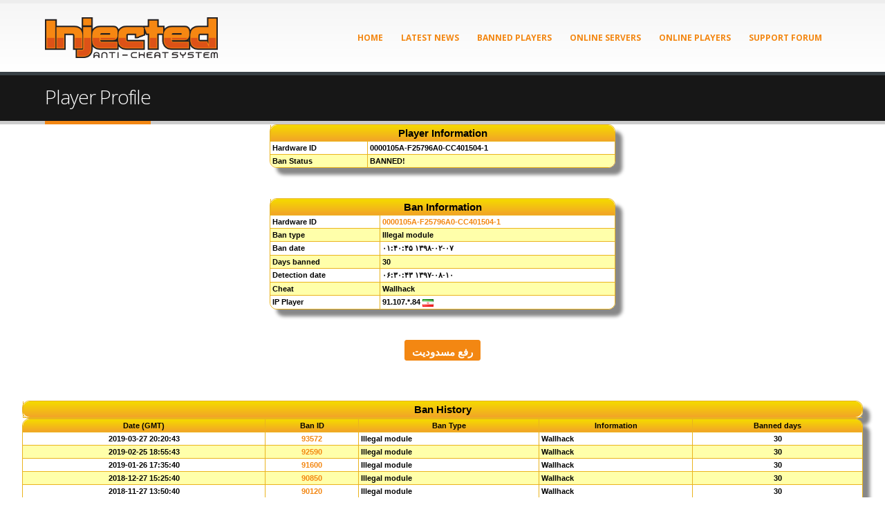

--- FILE ---
content_type: text/html
request_url: https://www.sxe-injected.com/player-profile/var-0000105A-F25796A0-CC401504-1/
body_size: 9378
content:
<style type="text/css">
ul{border:0; margin:0; padding:0;}
#pagination-digg li{
border:0; margin:0; padding:0;
font-size:11px;
list-style:none;
margin-right:2px;
}
#pagination-digg a{
border:solid 1px #f2a428;
margin-right:2px;
}
#pagination-digg .previous-off,
#pagination-digg .next-off {
border:solid 1px #DEDEDE;
color:#888888;
display:block;
float:left;
font-weight:bold;
margin-right:2px;
padding:3px 4px;
}
#pagination-digg .next a,
#pagination-digg .previous a {
font-weight:bold;
}
#pagination-digg .active{
background:#f2a428;
color:#FFFFFF;
font-weight:bold;
display:block;
float:left;
padding:4px 6px;
}
#pagination-digg a:link,
#pagination-digg a:visited {
color:#000000;
display:block;
float:left;
padding:3px 6px;
text-decoration:none;
}
#pagination-digg a:hover{
border:solid 1px #f2a428;
}
.CSSTableList {
	margin:0px;padding:0px;
	width:100%;
	box-shadow: 10px 10px 5px #888888;
	border:1px solid #eab41e;
	-moz-border-radius-bottomleft:10px;
	-webkit-border-bottom-left-radius:10px;
	border-bottom-left-radius:10px;
	-moz-border-radius-bottomright:10px;
	-webkit-border-bottom-right-radius:10px;
	border-bottom-right-radius:10px;
	-moz-border-radius-topright:10px;
	-webkit-border-top-right-radius:10px;
	border-top-right-radius:10px;
	-moz-border-radius-topleft:10px;
	-webkit-border-top-left-radius:10px;
	border-top-left-radius:10px;
}.CSSTableList table{
	margin:0px;padding:0px;
}.CSSTableList tr:last-child td:last-child {
	-moz-border-radius-bottomright:10px;
	-webkit-border-bottom-right-radius:10px;
	border-bottom-right-radius:10px;
}
.CSSTableList table tr:first-child td:first-child {
	-moz-border-radius-topleft:10px;
	-webkit-border-top-left-radius:10px;
	border-top-left-radius:10px;
}
.CSSTableList table tr:first-child td:last-child {
	-moz-border-radius-topright:10px;
	-webkit-border-top-right-radius:10px;
	border-top-right-radius:10px;
}.CSSTableList tr:last-child td:first-child{
	-moz-border-radius-bottomleft:10px;
	-webkit-border-bottom-left-radius:10px;
	border-bottom-left-radius:10px;
}.CSSTableList tr:hover td{
}
.CSSTableList tr:nth-child(odd){ background-color:#ffffaa; }
.CSSTableList tr:nth-child(even)    { background-color:#ffffff; }.CSSTableList td{
	vertical-align:middle;
	border:1px solid #eab41e;
	border-width:0px 1px 1px 0px;
	text-align:left;
	padding:3px;
	font-size:11px;
	font-family:Helvetica;
	font-weight:bold;
	color:#000000;
}.CSSTableList tr:last-child td{
	border-width:0px 1px 0px 0px;
}.CSSTableList tr td:last-child{
	border-width:0px 0px 1px 0px;
}.CSSTableList tr:last-child td:last-child{
	border-width:0px 0px 0px 0px;
}
.CSSTableList tr:first-child td{
		background:-o-linear-gradient(bottom, #f5d801 5%, #f2a428 100%);	background:-webkit-gradient( linear, left top, left bottom, color-stop(0.05, #f5d801), color-stop(1, #f2a428) );
	background:-moz-linear-gradient( center top, #f5d801 5%, #f2a428 100% );
	filter:progid:DXImageTransform.Microsoft.gradient(startColorstr="#f5d801", endColorstr="#f2a428");	background: -o-linear-gradient(top,#f5d801,f2a428);
	background-color:#f5d801;
	border:0px solid #eab41e;
	text-align:center;
	border-width:0px 0px 1px 1px;
	font-size:11px;
	font-family:Helvetica;
	font-weight:bold;
	color:#000000;
}
.CSSTableList tr:first-child:hover td{
	background:-o-linear-gradient(bottom, #f5d801 5%, #f2a428 100%);	background:-webkit-gradient( linear, left top, left bottom, color-stop(0.05, #f5d801), color-stop(1, #f2a428) );
	background:-moz-linear-gradient( center top, #f5d801 5%, #f2a428 100% );
	filter:progid:DXImageTransform.Microsoft.gradient(startColorstr="#f5d801", endColorstr="#f2a428");	background: -o-linear-gradient(top,#f5d801,f2a428);
	background-color:#f5d801;
}
.CSSTableList tr:first-child td:first-child{
	border-width:0px 0px 1px 0px;
}
.CSSTableList tr:first-child td:last-child{
	border-width:0px 0px 1px 1px;
}
.CSSTableGenerator {
	margin:0px;padding:0px;
	width:100%;
	box-shadow: 10px 10px 5px #888888;
	border:1px solid #eab41e;
	-moz-border-radius-bottomleft:10px;
	-webkit-border-bottom-left-radius:10px;
	border-bottom-left-radius:10px;
	-moz-border-radius-bottomright:10px;
	-webkit-border-bottom-right-radius:10px;
	border-bottom-right-radius:10px;
	-moz-border-radius-topright:10px;
	-webkit-border-top-right-radius:10px;
	border-top-right-radius:10px;
	-moz-border-radius-topleft:10px;
	-webkit-border-top-left-radius:10px;
	border-top-left-radius:10px;
}.CSSTableGenerator table{
	margin:0px;padding:0px;
}.CSSTableGenerator tr:last-child td:last-child {
	-moz-border-radius-bottomright:10px;
	-webkit-border-bottom-right-radius:10px;
	border-bottom-right-radius:10px;
}
.CSSTableGenerator table tr:first-child td:first-child {
	-moz-border-radius-topleft:10px;
	-webkit-border-top-left-radius:10px;
	border-top-left-radius:10px;
}
.CSSTableGenerator table tr:first-child td:last-child {
	-moz-border-radius-topright:10px;
	-webkit-border-top-right-radius:10px;
	border-top-right-radius:10px;
}.CSSTableGenerator tr:last-child td:first-child{
	-moz-border-radius-bottomleft:10px;
	-webkit-border-bottom-left-radius:10px;
	border-bottom-left-radius:10px;
}.CSSTableGenerator tr:hover td{
}
.CSSTableGenerator tr:nth-child(odd){ background-color:#ffffaa; }
.CSSTableGenerator tr:nth-child(even)    { background-color:#ffffff; }.CSSTableGenerator td{
	vertical-align:middle;
	border:1px solid #eab41e;
	border-width:0px 1px 1px 0px;
	text-align:left;
	padding:3px;
	font-size:11px;
	font-family:Helvetica;
	font-weight:bold;
	color:#000000;
}.CSSTableGenerator tr:last-child td{
	border-width:0px 1px 0px 0px;
}.CSSTableGenerator tr td:last-child{
	border-width:0px 0px 1px 0px;
}.CSSTableGenerator tr:last-child td:last-child{
	border-width:0px 0px 0px 0px;
}
.CSSTableGenerator tr:first-child td{
		background:-o-linear-gradient(bottom, #f5d801 5%, #f2a428 100%);	background:-webkit-gradient( linear, left top, left bottom, color-stop(0.05, #f5d801), color-stop(1, #f2a428) );
	background:-moz-linear-gradient( center top, #f5d801 5%, #f2a428 100% );
	filter:progid:DXImageTransform.Microsoft.gradient(startColorstr="#f5d801", endColorstr="#f2a428");	background: -o-linear-gradient(top,#f5d801,f2a428);
	background-color:#f5d801;
	border:0px solid #eab41e;
	text-align:center;
	border-width:0px 0px 1px 1px;
	font-size:15px;
	font-family:Helvetica;
	font-weight:bold;
	color:#000000;
}
.CSSTableGenerator tr:first-child:hover td{
	background:-o-linear-gradient(bottom, #f5d801 5%, #f2a428 100%);	background:-webkit-gradient( linear, left top, left bottom, color-stop(0.05, #f5d801), color-stop(1, #f2a428) );
	background:-moz-linear-gradient( center top, #f5d801 5%, #f2a428 100% );
	filter:progid:DXImageTransform.Microsoft.gradient(startColorstr="#f5d801", endColorstr="#f2a428");	background: -o-linear-gradient(top,#f5d801,f2a428);
	background-color:#f5d801;
}
.CSSTableGenerator tr:first-child td:first-child{
	border-width:0px 0px 1px 0px;
}
.CSSTableGenerator tr:first-child td:last-child{
	border-width:0px 0px 1px 1px;
}
</style>
	<head>
	<meta http-equiv="Content-Type" content="text/html; charset=UTF-8"/>
	<!--#include virtual="table_settings.html" -->
<script type="text/javascript" src="../../jquery-latest.min.js"></script>
<!-- Add mousewheel plugin (this is optional) -->
<script type="text/javascript" src="../../resources/fancybox/lib/jquery.mousewheel-3.0.6.pack.js"></script>
<!-- Add fancyBox -->
<link rel="stylesheet" href="../../resources/fancybox/source/jquery.fancybox-v-2.1.5.css" type="text/css" media="screen"/>
<script type="text/javascript" src="../../resources/fancybox/source/jquery.fancybox.pack-v-2.1.5.js"></script>
<!-- Optionally add helpers - button, thumbnail and/or media -->
<link rel="stylesheet" href="../../resources/fancybox/source/helpers/jquery.fancybox-buttons-v-1.0.5.css" type="text/css" media="screen"/>
<script type="text/javascript" src="../../resources/fancybox/source/helpers/jquery.fancybox-buttons-v-1.0.5.js"></script>
<script type="text/javascript" src="../../resources/fancybox/source/helpers/jquery.fancybox-media-v-1.0.6.js"></script>
<link rel="stylesheet" href="../../resources/fancybox/source/helpers/jquery.fancybox-thumbs-v-1.0.7.css" type="text/css" media="screen"/>
<script type="text/javascript" src="../../resources/fancybox/source/helpers/jquery.fancybox-thumbs-v-1.0.7.js"></script>
	</script>
		<script type="text/javascript">
		$(document).ready(function() {
			$(".fancybox").fancybox();
		});
		</script>
<style type="text/css">
.unbanbutton {
	background:-webkit-gradient( linear, left top, left bottom, color-stop(0.05, #f5d901), color-stop(1, #f2a528) );
	background:-moz-linear-gradient( center top, #f5d901 5%, #f2a528 100% );
	filter:progid:DXImageTransform.Microsoft.gradient(startColorstr='#f5d901', endColorstr='#f2a528');
	background-color:#f5d901;
	-webkit-border-top-left-radius:15px;
	-moz-border-radius-topleft:15px;
	border-top-left-radius:15px;
	-webkit-border-top-right-radius:15px;
	-moz-border-radius-topright:15px;
	border-top-right-radius:15px;
	-webkit-border-bottom-right-radius:15px;
	-moz-border-radius-bottomright:15px;
	border-bottom-right-radius:15px;
	-webkit-border-bottom-left-radius:15px;
	-moz-border-radius-bottomleft:15px;
	border-bottom-left-radius:15px;
	text-indent:0px;
	border:1px solid #eeb44f;
	display:inline-block;
	color:#050005;
	font-family:Arial;
	font-size:15px;
	font-weight:bold;
	font-style:normal;
	height:30px;
	line-height:30px;
	text-decoration:none;
	text-align:center;
}
.unbanbutton:hover {
	background:-webkit-gradient( linear, left top, left bottom, color-stop(0.05, #f2a528), color-stop(1, #f5d901) );
	background:-moz-linear-gradient( center top, #f2a528 5%, #f5d901 100% );
	filter:progid:DXImageTransform.Microsoft.gradient(startColorstr='#f2a528', endColorstr='#f5d901');
	background-color:#f2a528;
}.unbanbutton:active {
	position:relative;
	top:1px;
}</style>
	</head>
<!DOCTYPE html>
<html lang="en-US">
<head>
	<meta http-equiv="Content-Type" content="text/html; charset=UTF-8"/>
    <!--[if IE]><meta http-equiv='X-UA-Compatible' content='IE=edge,chrome=1'><![endif]-->
    <meta name="viewport" content="width=device-width, initial-scale=1, maximum-scale=1"/>
    <link rel="profile" href="http://gmpg.org/xfn/11"/>
    <link rel="pingback" href="http://www.sxe-injected.com/wordpress/xmlrpc.php"/>
        <link rel="shortcut icon" href="../../wordpress/wp-content/uploads/2016/05/favicon.ico" type="image/x-icon"/>
    <link rel="apple-touch-icon-precomposed" href="../../wordpress/wp-content/uploads/2016/05/apple-touch-icon.png">
    <link rel="apple-touch-icon-precomposed" sizes="114x114" href="../../wordpress/wp-content/uploads/2016/05/apple-touch-icon-114x114.png">
    <link rel="apple-touch-icon-precomposed" sizes="72x72" href="../../wordpress/wp-content/uploads/2016/05/apple-touch-icon-72x72.png">
    <link rel="apple-touch-icon-precomposed" sizes="144x144" href="../../wordpress/wp-content/uploads/2016/05/apple-touch-icon-144x144.png">
<title>Player Profile - Injected Anticheat</title>
	<link rel="canonical" href="https://www.sxe-injected.com/player-profile/var-0000105A-F25796A0-CC401504-1/" />
	  <style rel="stylesheet" property="stylesheet" type="text/css">.ms-loading-container .ms-loading, .ms-slide .ms-slide-loading { background-image: none !important; background-color: transparent !important; box-shadow: none !important; } #header .logo { max-width: 170px; } @media (min-width: 1170px) { #header .logo { max-width: 250px; } } @media (max-width: 991px) { #header .logo { max-width: 110px; } } @media (max-width: 767px) { #header .logo { max-width: 110px; } } #header.sticky-header .logo { max-width: 100px; }</style><link rel="dns-prefetch" href="http://fonts.googleapis.com/">
<link rel="dns-prefetch" href="http://s.w.org/">
		<script type="text/javascript">
			window._wpemojiSettings = {"baseUrl":"https:\/\/s.w.org\/images\/core\/emoji\/2\/72x72\/","ext":".png","svgUrl":"https:\/\/s.w.org\/images\/core\/emoji\/2\/svg\/","svgExt":".svg","source":{"concatemoji":"../../wordpress/wp-includes/js/wp-emoji-release.min.js"}};
			!function(a,b,c){function d(a){var c,d,e,f,g,h=b.createElement("canvas"),i=h.getContext&&h.getContext("2d"),j=String.fromCharCode;if(!i||!i.fillText)return!1;switch(i.textBaseline="top",i.font="600 32px Arial",a){case"flag":return i.fillText(j(55356,56806,55356,56826),0,0),!(h.toDataURL().length<3e3)&&(i.clearRect(0,0,h.width,h.height),i.fillText(j(55356,57331,65039,8205,55356,57096),0,0),c=h.toDataURL(),i.clearRect(0,0,h.width,h.height),i.fillText(j(55356,57331,55356,57096),0,0),d=h.toDataURL(),c!==d);case"diversity":return i.fillText(j(55356,57221),0,0),e=i.getImageData(16,16,1,1).data,f=e[0]+","+e[1]+","+e[2]+","+e[3],i.fillText(j(55356,57221,55356,57343),0,0),e=i.getImageData(16,16,1,1).data,g=e[0]+","+e[1]+","+e[2]+","+e[3],f!==g;case"simple":return i.fillText(j(55357,56835),0,0),0!==i.getImageData(16,16,1,1).data[0];case"unicode8":return i.fillText(j(55356,57135),0,0),0!==i.getImageData(16,16,1,1).data[0];case"unicode9":return i.fillText(j(55358,56631),0,0),0!==i.getImageData(16,16,1,1).data[0]}return!1}function e(a){var c=b.createElement("script");c.src=a,c.type="text/javascript",b.getElementsByTagName("head")[0].appendChild(c)}var f,g,h,i;for(i=Array("simple","flag","unicode8","diversity","unicode9"),c.supports={everything:!0,everythingExceptFlag:!0},h=0;h<i.length;h++)c.supports[i[h]]=d(i[h]),c.supports.everything=c.supports.everything&&c.supports[i[h]],"flag"!==i[h]&&(c.supports.everythingExceptFlag=c.supports.everythingExceptFlag&&c.supports[i[h]]);c.supports.everythingExceptFlag=c.supports.everythingExceptFlag&&!c.supports.flag,c.DOMReady=!1,c.readyCallback=function(){c.DOMReady=!0},c.supports.everything||(g=function(){c.readyCallback()},b.addEventListener?(b.addEventListener("DOMContentLoaded",g,!1),a.addEventListener("load",g,!1)):(a.attachEvent("onload",g),b.attachEvent("onreadystatechange",function(){"complete"===b.readyState&&c.readyCallback()})),f=c.source||{},f.concatemoji?e(f.concatemoji):f.wpemoji&&f.twemoji&&(e(f.twemoji),e(f.wpemoji)))}(window,document,window._wpemojiSettings);
		</script>
		<style type="text/css">
img.wp-smiley,
img.emoji {
	display: inline !important;
	border: none !important;
	box-shadow: none !important;
	height: 1em !important;
	width: 1em !important;
	margin: 0 .07em !important;
	vertical-align: -0.1em !important;
	background: none !important;
	padding: 0 !important;
}
</style>
<link rel="stylesheet" id="contact-form-7-css" href="../../wordpress/wp-content/plugins/contact-form-7/includes/css/styles-ver-4.5.css" type="text/css" media="all"/>
<link rel="stylesheet" id="wpdm-bootstrap-css" href="../../wordpress/wp-content/plugins/download-manager/assets/bootstrap/css/bootstrap.css" type="text/css" media="all"/>
<link rel="stylesheet" id="wpdm-front-css" href="../../wordpress/wp-content/plugins/download-manager/assets/css/front.css" type="text/css" media="all"/>
<link rel="stylesheet" id="wpdm-button-templates-css" href="../../wordpress/wp-content/plugins/wpdm-button-templates/buttons.css" type="text/css" media="all"/>
<link rel="stylesheet" id="wp-lightbox-2.min.css-css" href="../../wordpress/wp-content/plugins/wp-lightbox-2/styles/lightbox.min-ver-1.3.4.css" type="text/css" media="all"/>
<link rel="stylesheet" id="ms-main-css" href="../../wordpress/wp-content/plugins/masterslider/public/assets/css/masterslider.main-ver-2.29.0.css" type="text/css" media="all"/>
<link rel="stylesheet" id="bsf-Defaults-css" href="../../wordpress/wp-content/uploads/smile_fonts/Defaults/Defaults.css" type="text/css" media="all"/>
<link rel="stylesheet" id="js_composer_front-css" href="../../wordpress/wp-content/plugins/js_composer/assets/css/js_composer.min-ver-4.12.css" type="text/css" media="all"/>
<link rel="stylesheet" id="ultimate-style-min-css" href="../../wordpress/wp-content/plugins/Ultimate_VC_Addons/assets/min-css/ultimate.min-ver-3.16.1.css" type="text/css" media="all"/>
<link rel="stylesheet" id="porto-bootstrap-css" href="../../wordpress/wp-content/themes/porto/css/bootstrap_1.css" type="text/css" media="all"/>
<link rel="stylesheet" id="porto-plugins-css" href="../../wordpress/wp-content/themes/porto/css/plugins_1.css" type="text/css" media="all"/>
<link rel="stylesheet" id="porto-theme-elements-css" href="../../wordpress/wp-content/themes/porto/css/theme_elements_1.css" type="text/css" media="all"/>
<link rel="stylesheet" id="porto-theme-css" href="../../wordpress/wp-content/themes/porto/css/theme_1.css" type="text/css" media="all"/>
<link rel="stylesheet" id="porto-skin-css" href="../../wordpress/wp-content/themes/porto/css/skin_1.css" type="text/css" media="all"/>
<link rel="stylesheet" id="porto-style-css" href="../../wordpress/wp-content/themes/porto/style.css" type="text/css" media="all"/>
<link rel="stylesheet" id="porto-google-fonts-css" href="//fonts.googleapis.com/css?family=Open+Sans%3A300%2C300italic%2C400%2C400italic%2C600%2C600italic%2C700%2C700italic%2C800%2C800italic%7CShadows+Into+Light%3A300%2C300italic%2C400%2C400italic%2C600%2C600italic%2C700%2C700italic%2C800%2C800italic%7C" type="text/css" media="all"/>
<!--[if lt IE 10]>
<link rel='stylesheet' id='porto-ie-css'  href='http://www.sxe-injected.com/wordpress/wp-content/themes/porto/css/ie.css' type='text/css' media='all' />
<![endif]-->
<script type="text/javascript" src="../../wordpress/wp-includes/js/jquery/jquery-ver-1.12.4.js"></script>
<script type="text/javascript" src="../../wordpress/wp-includes/js/jquery/jquery-migrate.min-ver-1.4.1.js"></script>
<script type="text/javascript" src="../../wordpress/wp-content/plugins/download-manager/assets/bootstrap/js/bootstrap.min.js"></script>
<script type="text/javascript" src="../../wordpress/wp-content/plugins/download-manager/assets/js/jquery.cookie.js"></script>
<script type="text/javascript" src="../../wordpress/wp-content/plugins/download-manager/assets/js/front.js"></script>
<script type="text/javascript" src="../../wordpress/wp-content/plugins/download-manager/assets/js/chosen.jquery.min.js"></script>
<script type="text/javascript" src="../../wordpress/wp-includes/js/jquery/ui/core.min-ver-1.11.4.js"></script>
<script type="text/javascript" src="../../wordpress/wp-content/plugins/Ultimate_VC_Addons/assets/min-js/ultimate.min-ver-3.16.1.js"></script>
<meta name="generator" content="WordPress Download Manager 4.5.5"/>
<link rel="https://api.w.org/" href="http://www.sxe-injected.com/wp-json/"/>
<link rel="EditURI" type="application/rsd+xml" title="RSD" href="http://www.sxe-injected.com/wordpress/xmlrpc.php?rsd"/>
<link rel="wlwmanifest" type="application/wlwmanifest+xml" href="http://www.sxe-injected.com/wordpress/wp-includes/wlwmanifest.xml"/> 
<link rel="shortlink" href="http://www.sxe-injected.com/?p=289"/>
        <script>
            var wpdm_site_url = 'http://www.sxe-injected.com/wordpress/';
            var wpdm_home_url = 'http://www.sxe-injected.com/';
            var ajax_url = '/';
            var wpdm_ajax_popup = '0';
        </script>
        <style>.msp-preset-btn-84{ background-color: #b97ebb;color: #fff; } .msp-preset-btn-84:hover{ background-color:#ca89cc;color: #fff; } .msp-preset-btn-84:active{ top:1px } .msp-preset-btn-85{ background-color: #b97ebb;color: #fff; } .msp-preset-btn-85:hover{ background-color:#ca89cc;color: #fff; } .msp-preset-btn-85:active{ top:1px } .msp-preset-btn-86{ color: #b97ebb;border:solid 1px #b97ebb; } .msp-preset-btn-86:hover{ border-color:#ca89cc;color:#ca89cc } .msp-preset-btn-86:active{ top:1px } .msp-preset-btn-87{ background-color: #b97ebb;color: #fff; } .msp-preset-btn-87:hover{ background-color:#ca89cc;color: #fff; } .msp-preset-btn-87:active{ top:1px } .msp-preset-btn-88{ background-color: #b97ebb;color: #fff;box-shadow:0 5px #9a699c; } .msp-preset-btn-88:hover{ background-color:#ca89cc;box-shadow:0 4px #9a699c;top:1px;color: #fff; } .msp-preset-btn-88:active{ box-shadow:0 2px #9a699c;top:3px; } .msp-preset-btn-89{ background-color: #5472D2;color: #fff; } .msp-preset-btn-89:hover{ background-color:#5d7fe9;color: #fff; } .msp-preset-btn-89:active{ top:1px } .msp-preset-btn-90{ background-color: #5472D2;color: #fff; } .msp-preset-btn-90:hover{ background-color:#5d7fe9;color: #fff; } .msp-preset-btn-90:active{ top:1px } .msp-preset-btn-91{ color: #5472D2;border:solid 1px #5472D2; } .msp-preset-btn-91:hover{ border-color:#5d7fe9;color:#5d7fe9 } .msp-preset-btn-91:active{ top:1px } .msp-preset-btn-92{ background-color: #5472D2;color: #fff; } .msp-preset-btn-92:hover{ background-color:#5d7fe9;color: #fff; } .msp-preset-btn-92:active{ top:1px } .msp-preset-btn-93{ background-color: #5472D2;color: #fff;box-shadow:0 5px #4c68be; } .msp-preset-btn-93:hover{ background-color:#5d7fe9;box-shadow:0 4px #4c68be;top:1px;color: #fff; } .msp-preset-btn-93:active{ box-shadow:0 2px #4c68be;top:3px; } .msp-preset-btn-94{ background-color: #00c1cf;color: #fff; } .msp-preset-btn-94:hover{ background-color:#01D4E4;color: #fff; } .msp-preset-btn-94:active{ top:1px } .msp-preset-btn-95{ background-color: #00c1cf;color: #fff; } .msp-preset-btn-95:hover{ background-color:#01D4E4;color: #fff; } .msp-preset-btn-95:active{ top:1px } .msp-preset-btn-96{ color: #00c1cf;border:solid 1px #00c1cf; } .msp-preset-btn-96:hover{ border-color:#01D4E4;color:#01D4E4 } .msp-preset-btn-96:active{ top:1px } .msp-preset-btn-97{ background-color: #00c1cf;color: #fff; } .msp-preset-btn-97:hover{ background-color:#01D4E4;color: #fff; } .msp-preset-btn-97:active{ top:1px } .msp-preset-btn-98{ background-color: #00c1cf;color: #fff;box-shadow:0 5px #00afbc; } .msp-preset-btn-98:hover{ background-color:#01D4E4;box-shadow:0 4px #00afbc;top:1px;color: #fff; } .msp-preset-btn-98:active{ box-shadow:0 2px #00afbc;top:3px; } .msp-preset-btn-99{ background-color: #4cadc9;color: #fff; } .msp-preset-btn-99:hover{ background-color:#63b2c9;color: #fff; } .msp-preset-btn-99:active{ top:1px } .msp-preset-btn-100{ background-color: #4cadc9;color: #fff; } .msp-preset-btn-100:hover{ background-color:#63b2c9;color: #fff; } .msp-preset-btn-100:active{ top:1px } .msp-preset-btn-101{ color: #4cadc9;border:solid 1px #4cadc9; } .msp-preset-btn-101:hover{ border-color:#63b2c9;color:#63b2c9 } .msp-preset-btn-101:active{ top:1px } .msp-preset-btn-102{ background-color: #4cadc9;color: #fff; } .msp-preset-btn-102:hover{ background-color:#63b2c9;color: #fff; } .msp-preset-btn-102:active{ top:1px } .msp-preset-btn-103{ background-color: #4cadc9;color: #fff;box-shadow:0 5px #1aa2c9; } .msp-preset-btn-103:hover{ background-color:#63b2c9;box-shadow:0 4px #1aa2c9;top:1px;color: #fff; } .msp-preset-btn-103:active{ box-shadow:0 2px #1aa2c9;top:3px; } .msp-preset-btn-104{ background-color: #cec2ab;color: #fff; } .msp-preset-btn-104:hover{ background-color:#cebd9d;color: #fff; } .msp-preset-btn-104:active{ top:1px } .msp-preset-btn-105{ background-color: #cec2ab;color: #fff; } .msp-preset-btn-105:hover{ background-color:#cebd9d;color: #fff; } .msp-preset-btn-105:active{ top:1px } .msp-preset-btn-106{ color: #cec2ab;border:solid 1px #cec2ab; } .msp-preset-btn-106:hover{ border-color:#cebd9d;color:#cebd9d } .msp-preset-btn-106:active{ top:1px } .msp-preset-btn-107{ background-color: #cec2ab;color: #fff; } .msp-preset-btn-107:hover{ background-color:#cebd9d;color: #fff; } .msp-preset-btn-107:active{ top:1px } .msp-preset-btn-108{ background-color: #cec2ab;color: #fff;box-shadow:0 5px #C2B7A2; } .msp-preset-btn-108:hover{ background-color:#cebd9d;box-shadow:0 4px #C2B7A2;top:1px;color: #fff; } .msp-preset-btn-108:active{ box-shadow:0 2px #C2B7A2;top:3px; } .msp-preset-btn-109{ background-color: #50485b;color: #fff; } .msp-preset-btn-109:hover{ background-color:#6a6176;color: #fff; } .msp-preset-btn-109:active{ top:1px } .msp-preset-btn-110{ background-color: #50485b;color: #fff; } .msp-preset-btn-110:hover{ background-color:#6a6176;color: #fff; } .msp-preset-btn-110:active{ top:1px } .msp-preset-btn-111{ color: #50485b;border:solid 1px #50485b; } .msp-preset-btn-111:hover{ border-color:#6a6176;color:#6a6176 } .msp-preset-btn-111:active{ top:1px } .msp-preset-btn-112{ background-color: #50485b;color: #fff; } .msp-preset-btn-112:hover{ background-color:#6a6176;color: #fff; } .msp-preset-btn-112:active{ top:1px } .msp-preset-btn-113{ background-color: #50485b;color: #fff;box-shadow:0 5px #412d5b; } .msp-preset-btn-113:hover{ background-color:#6a6176;box-shadow:0 4px #412d5b;top:1px;color: #fff; } .msp-preset-btn-113:active{ box-shadow:0 2px #412d5b;top:3px; } .msp-preset-btn-114{ background-color: #8d6dc4;color: #fff; } .msp-preset-btn-114:hover{ background-color:#977cc4;color: #fff; } .msp-preset-btn-114:active{ top:1px } .msp-preset-btn-115{ background-color: #8d6dc4;color: #fff; } .msp-preset-btn-115:hover{ background-color:#977cc4;color: #fff; } .msp-preset-btn-115:active{ top:1px } .msp-preset-btn-116{ color: #8d6dc4;border:solid 1px #8d6dc4; } .msp-preset-btn-116:hover{ border-color:#977cc4;color:#977cc4 } .msp-preset-btn-116:active{ top:1px } .msp-preset-btn-117{ background-color: #8d6dc4;color: #fff; } .msp-preset-btn-117:hover{ background-color:#977cc4;color: #fff; } .msp-preset-btn-117:active{ top:1px } .msp-preset-btn-118{ background-color: #8d6dc4;color: #fff;box-shadow:0 5px #7c51c4; } .msp-preset-btn-118:hover{ background-color:#977cc4;box-shadow:0 4px #7c51c4;top:1px;color: #fff; } .msp-preset-btn-118:active{ box-shadow:0 2px #7c51c4;top:3px; } .msp-preset-btn-119{ background-color: #75d69c;color: #fff; } .msp-preset-btn-119:hover{ background-color:#7de5a7;color: #fff; } .msp-preset-btn-119:active{ top:1px } .msp-preset-btn-120{ background-color: #75d69c;color: #fff; } .msp-preset-btn-120:hover{ background-color:#7de5a7;color: #fff; } .msp-preset-btn-120:active{ top:1px } .msp-preset-btn-121{ color: #75d69c;border:solid 1px #75d69c; } .msp-preset-btn-121:hover{ border-color:#7de5a7;color:#7de5a7 } .msp-preset-btn-121:active{ top:1px } .msp-preset-btn-122{ background-color: #75d69c;color: #fff; } .msp-preset-btn-122:hover{ background-color:#7de5a7;color: #fff; } .msp-preset-btn-122:active{ top:1px } .msp-preset-btn-123{ background-color: #75d69c;color: #fff;box-shadow:0 5px #41d67d; } .msp-preset-btn-123:hover{ background-color:#7de5a7;box-shadow:0 4px #41d67d;top:1px;color: #fff; } .msp-preset-btn-123:active{ box-shadow:0 2px #41d67d;top:3px; } .msp-preset-btn-124{ background-color: #222;color: #fff; } .msp-preset-btn-124:hover{ background-color:#333;color: #fff; } .msp-preset-btn-124:active{ top:1px } .msp-preset-btn-125{ background-color: #222;color: #fff; } .msp-preset-btn-125:hover{ background-color:#333;color: #fff; } .msp-preset-btn-125:active{ top:1px } .msp-preset-btn-126{ color: #222;border:solid 1px #222; } .msp-preset-btn-126:hover{ border-color:#333;color:#333 } .msp-preset-btn-126:active{ top:1px } .msp-preset-btn-127{ background-color: #222;color: #fff; } .msp-preset-btn-127:hover{ background-color:#333;color: #fff; } .msp-preset-btn-127:active{ top:1px } .msp-preset-btn-128{ background-color: #222;color: #fff;box-shadow:0 5px #000; } .msp-preset-btn-128:hover{ background-color:#333;box-shadow:0 4px #000;top:1px;color: #fff; } .msp-preset-btn-128:active{ box-shadow:0 2px #000;top:3px; } .msp-preset-btn-129{ background-color: #dedede;color: #666; } .msp-preset-btn-129:hover{ background-color:#d1d1d1;color: #666; } .msp-preset-btn-129:active{ top:1px } .msp-preset-btn-130{ background-color: #dedede;color: #666; } .msp-preset-btn-130:hover{ background-color:#d1d1d1;color: #666; } .msp-preset-btn-130:active{ top:1px } .msp-preset-btn-131{ color: #dedede;border:solid 1px #dedede; } .msp-preset-btn-131:hover{ border-color:#d1d1d1;color:#d1d1d1 } .msp-preset-btn-131:active{ top:1px } .msp-preset-btn-132{ background-color: #dedede;color: #666; } .msp-preset-btn-132:hover{ background-color:#d1d1d1;color: #666; } .msp-preset-btn-132:active{ top:1px } .msp-preset-btn-133{ background-color: #dedede;color: #666;box-shadow:0 5px #CACACA; } .msp-preset-btn-133:hover{ background-color:#d1d1d1;color: #666;box-shadow:0 4px #CACACA;top:1px } .msp-preset-btn-133:active{ box-shadow:0 2px #CACACA;top:3px; } .msp-preset-btn-134{ background-color: #f7be68;color: #fff; } .msp-preset-btn-134:hover{ background-color:#e9b362;color: #fff; } .msp-preset-btn-134:active{ top:1px } .msp-preset-btn-135{ background-color: #f7be68;color: #fff; } .msp-preset-btn-135:hover{ background-color:#e9b362;color: #fff; } .msp-preset-btn-135:active{ top:1px } .msp-preset-btn-136{ color: #f7be68;border:solid 1px #f7be68; } .msp-preset-btn-136:hover{ border-color:#e9b362;color:#e9b362 } .msp-preset-btn-136:active{ top:1px } .msp-preset-btn-137{ background-color: #f7be68;color: #fff; } .msp-preset-btn-137:hover{ background-color:#e9b362;color: #fff; } .msp-preset-btn-137:active{ top:1px } .msp-preset-btn-138{ background-color: #f7be68;color: #fff;box-shadow:0 5px #E7AF59; } .msp-preset-btn-138:hover{ background-color:#e9b362;box-shadow:0 4px #E7AF59;top:1px;color: #fff; } .msp-preset-btn-138:active{ box-shadow:0 2px #E7AF59;top:3px; } .msp-preset-btn-139{ background-color: #5aa1e3;color: #fff; } .msp-preset-btn-139:hover{ background-color:#5faaef;color: #fff; } .msp-preset-btn-139:active{ top:1px } .msp-preset-btn-140{ background-color: #5aa1e3;color: #fff; } .msp-preset-btn-140:hover{ background-color:#5faaef;color: #fff; } .msp-preset-btn-140:active{ top:1px } .msp-preset-btn-141{ color: #5aa1e3;border:solid 1px #5aa1e3; } .msp-preset-btn-141:hover{ border-color:#5faaef;color:#5faaef } .msp-preset-btn-141:active{ top:1px } .msp-preset-btn-142{ background-color: #5aa1e3;color: #fff; } .msp-preset-btn-142:hover{ background-color:#5faaef;color: #fff; } .msp-preset-btn-142:active{ top:1px } .msp-preset-btn-143{ background-color: #5aa1e3;color: #fff;box-shadow:0 5px #4c87bf; } .msp-preset-btn-143:hover{ background-color:#5faaef;box-shadow:0 4px #4c87bf;top:1px;color: #fff; } .msp-preset-btn-143:active{ box-shadow:0 2px #4c87bf;top:3px; } .msp-preset-btn-144{ background-color: #6dab3c;color: #fff; } .msp-preset-btn-144:hover{ background-color:#76b941;color: #fff; } .msp-preset-btn-144:active{ top:1px } .msp-preset-btn-145{ background-color: #6dab3c;color: #fff; } .msp-preset-btn-145:hover{ background-color:#76b941;color: #fff; } .msp-preset-btn-145:active{ top:1px } .msp-preset-btn-146{ color: #6dab3c;border:solid 1px #6dab3c; } .msp-preset-btn-146:hover{ border-color:#76b941;color:#76b941 } .msp-preset-btn-146:active{ top:1px } .msp-preset-btn-147{ background-color: #6dab3c;color: #fff; } .msp-preset-btn-147:hover{ background-color:#76b941;color: #fff; } .msp-preset-btn-147:active{ top:1px } .msp-preset-btn-148{ background-color: #6dab3c;color: #fff;box-shadow:0 5px #5e9334; } .msp-preset-btn-148:hover{ background-color:#76b941;box-shadow:0 4px #5e9334;top:1px;color: #fff; } .msp-preset-btn-148:active{ box-shadow:0 2px #5e9334;top:3px; } .msp-preset-btn-149{ background-color: #f4524d;color: #fff; } .msp-preset-btn-149:hover{ background-color:#e04b47;color: #fff; } .msp-preset-btn-149:active{ top:1px } .msp-preset-btn-150{ background-color: #f4524d;color: #fff; } .msp-preset-btn-150:hover{ background-color:#e04b47;color: #fff; } .msp-preset-btn-150:active{ top:1px } .msp-preset-btn-151{ color: #f4524d;border:solid 1px #f4524d; } .msp-preset-btn-151:hover{ border-color:#e04b47;color:#e04b47 } .msp-preset-btn-151:active{ top:1px } .msp-preset-btn-152{ background-color: #f4524d;color: #fff; } .msp-preset-btn-152:hover{ background-color:#e04b47;color: #fff; } .msp-preset-btn-152:active{ top:1px } .msp-preset-btn-153{ background-color: #f4524d;color: #fff;box-shadow:0 5px #cb4440; } .msp-preset-btn-153:hover{ background-color:#e04b47;box-shadow:0 4px #cb4440;top:1px;color: #fff; } .msp-preset-btn-153:active{ box-shadow:0 2px #cb4440;top:3px; } .msp-preset-btn-154{ background-color: #f79468;color: #fff; } .msp-preset-btn-154:hover{ background-color:#e78a61;color: #fff; } .msp-preset-btn-154:active{ top:1px } .msp-preset-btn-155{ background-color: #f79468;color: #fff; } .msp-preset-btn-155:hover{ background-color:#e78a61;color: #fff; } .msp-preset-btn-155:active{ top:1px } .msp-preset-btn-156{ color: #f79468;border:solid 1px #f79468; } .msp-preset-btn-156:hover{ border-color:#e78a61;color:#e78a61 } .msp-preset-btn-156:active{ top:1px } .msp-preset-btn-157{ background-color: #f79468;color: #fff; } .msp-preset-btn-157:hover{ background-color:#e78a61;color: #fff; } .msp-preset-btn-157:active{ top:1px } .msp-preset-btn-158{ background-color: #f79468;color: #fff;box-shadow:0 5px #da835c; } .msp-preset-btn-158:hover{ background-color:#e78a61;box-shadow:0 4px #da835c;top:1px;color: #fff; } .msp-preset-btn-158:active{ box-shadow:0 2px #da835c;top:3px; }</style>
<script>var ms_grabbing_curosr='http://www.sxe-injected.com/wordpress/wp-content/plugins/masterslider/public/assets/css/common/grabbing.cur',ms_grab_curosr='http://www.sxe-injected.com/wordpress/wp-content/plugins/masterslider/public/assets/css/common/grab.cur';</script>
<meta name="generator" content="MasterSlider 2.29.0 - Responsive Touch Image Slider"/>
		<style type="text/css">.recentcomments a{display:inline !important;padding:0 !important;margin:0 !important;}</style>
		<meta name="generator" content="Powered by Visual Composer - drag and drop page builder for WordPress."/>
<!--[if lte IE 9]><link rel="stylesheet" type="text/css" href="http://www.sxe-injected.com/wordpress/wp-content/plugins/js_composer/assets/css/vc_lte_ie9.min.css" media="screen"><![endif]--><!--[if IE  8]><link rel="stylesheet" type="text/css" href="http://www.sxe-injected.com/wordpress/wp-content/plugins/js_composer/assets/css/vc-ie8.min.css" media="screen"><![endif]--><script src="../../js/pp.js" async></script>
<noscript><style type="text/css"> .wpb_animate_when_almost_visible { opacity: 1; }</style></noscript><script data-no-minify="1" data-cfasync="false">(function(w,d){function a(){var b=d.createElement("script");b.async=!0;b.src="../../wordpress/wp-content/plugins/wp-rocket/inc/front/js/lazyload.1.0.4.min.js";var a=d.getElementsByTagName("script")[0];a.parentNode.insertBefore(b,a)}w.attachEvent?w.attachEvent("onload",a):w.addEventListener("load",a,!1)})(window,document);</script>
<link rel="apple-touch-icon" sizes="57x57" href="../../apple-touch-icon-57x57.png">
<link rel="apple-touch-icon" sizes="60x60" href="../../apple-touch-icon-60x60.png">
<link rel="apple-touch-icon" sizes="72x72" href="../../apple-touch-icon-72x72.png">
<link rel="apple-touch-icon" sizes="76x76" href="../../apple-touch-icon-76x76.png">
<link rel="apple-touch-icon" sizes="114x114" href="../../apple-touch-icon-114x114.png">
<link rel="apple-touch-icon" sizes="120x120" href="../../apple-touch-icon-120x120.png">
<link rel="apple-touch-icon" sizes="144x144" href="../../apple-touch-icon-144x144.png">
<link rel="apple-touch-icon" sizes="152x152" href="../../apple-touch-icon-152x152.png">
<link rel="apple-touch-icon" sizes="180x180" href="../../apple-touch-icon-180x180.png">
<link rel="icon" type="image/png" href="../../favicon-32x32.png" sizes="32x32">
<link rel="icon" type="image/png" href="../../android-chrome-192x192.png" sizes="192x192">
<link rel="icon" type="image/png" href="../../favicon-96x96.png" sizes="96x96">
<link rel="icon" type="image/png" href="../../favicon-16x16.png" sizes="16x16">
<link rel="manifest" href="../../manifest.json">
<link rel="mask-icon" href="../../safari-pinned-tab.svg" color="#5bbad5">
<meta name="apple-mobile-web-app-title" content="Injected Anti-cheat">
<meta name="application-name" content="Injected Anti-cheat">
<meta name="msapplication-TileColor" content="#da532c">
<meta name="msapplication-TileImage" content="/mstile-144x144.png">
<meta name="theme-color" content="#ffffff">
<link rel="chrome-webstore-item" href="https://chrome.google.com/webstore/detail/knambipkkbokpdjdikfihbfhaehegilp">
</head>
<body class="page page-id-289 page-template page-template-player-profile page-template-player-profile-php full blog-1 _masterslider _msp_version_2.29.0 wpb-js-composer js-comp-ver-4.12 vc_responsive">
    <div class="page-wrapper"><!-- page wrapper -->
                    <div class="header-wrapper clearfix"><!-- header wrapper -->
                    <header id="header" class="header-corporate header-16 search-sm">
    <div class="header-main">
        <div class="container">
            <div class="header-left">
                <div class="logo">    <a href="/" title="Injected Anticheat - e-Sport Fair Play" rel="home">
        <img class="img-responsive standard-logo" src="../../wordpress/wp-content/uploads/2016/05/logo.png" alt="Injected Anticheat"/><img class="img-responsive retina-logo" src="../../wordpress/wp-content/uploads/2016/05/logo.png" alt="Injected Anticheat" style="display:none;"/>    </a>
    </div>            </div>
            <div class="header-right">
                                <a class="mobile-toggle"><i class="fa fa-reorder"></i></a>
                <div id="main-menu">
                    <ul id="menu-main" class="main-menu mega-menu show-arrow effect-down subeffect-fadein-left"><li id="nav-menu-item-108" class="menu-item menu-item-type-post_type menu-item-object-page  narrow "><a href="/" class="">Home</a></li>
<li id="nav-menu-item-336" class="menu-item menu-item-type-post_type menu-item-object-page  narrow "><a href="../../latest-news/" class="">Latest News</a></li>
<li id="nav-menu-item-311" class="menu-item menu-item-type-post_type menu-item-object-page  narrow "><a href="../../banned-players/" class="">Banned Players</a></li>
<li id="nav-menu-item-327" class="menu-item menu-item-type-post_type menu-item-object-page  narrow "><a href="../../servers/" class="">Online Servers</a></li>
<li id="nav-menu-item-332" class="menu-item menu-item-type-post_type menu-item-object-page  narrow "><a href="../../online-players/" class="">Online Players</a></li>
<li id="nav-menu-item-126" class="menu-item menu-item-type-custom menu-item-object-custom  narrow "><a target="_blank" href="/" class="">Support Forum</a></li>
</ul>                </div>
                <div class="share-links"></div>
            </div>
        </div>
    </div>
</header>
                            </div><!-- end header wrapper -->
                <section class="page-top page-header-1">
        <div class="container">
    <div class="row">
        <div class="col-md-12">
                        <div class="">
                                    <h1 class="page-title">Player Profile</h1>
                            </div>
                    </div>
    </div>
</div>    </section>
        <div id="main" class="column1 wide clearfix"><!-- main -->
            <!-- main content -->
            <div class="main-content col-md-12">
                            	<div id="content" role="main">
			<article class="post-289 page type-page status-publish hentry">
				<span class="entry-title" style="display: none;">Player Profile</span><span class="vcard" style="display: none;"><span class="fn"><a href="../../author/payas/" title="Posts by payas" rel="author">payas</a></span></span><span class="updated" style="display:none">2016-05-20T20:57:05+00:00</span>
				<div class="page-content">
					<center><div class="CSSTableGenerator" style="width:500px"><table width="400"><tr><td colspan="2" width="100"><left>Player Information</left></td></tr><tr><td><left>Hardware ID</left></td><td><left>0000105A-F25796A0-CC401504-1</left></td></tr><tr><td><left>Ban Status</left></td><td><left>BANNED!</left></td></tr></table></div></center><br/><br/><center><div class="CSSTableGenerator" style="width:500px"><table width="400"><tr><td colspan="2" width="100"><left>Ban Information</left></td></tr><tr><td><left>Hardware ID</left></td><td><left><a href="/">0000105A-F25796A0-CC401504-1 </a></left></td></tr><tr><td><left>Ban type</left></td><td><left>Illegal module</left></td></tr><tr><td><left>Ban date</left></td><td><left>۰۱:۴۰:۴۵ ۱۳۹۸-۰۲-۰۷</left></td></tr><tr><td><left>Days banned</left></td><td><left>30</left></td></tr><tr><td><left>Detection date</left></td><td><left>۰۶:۳۰:۴۳ ۱۳۹۷-۰۸-۱۰</left></td></tr><tr><td><left>Cheat</left></td><td><left>Wallhack</left></td></tr><tr><td><left>IP Player</left></td><td><left>91.107.*.84 <img src="../../images/flags/ir.png"></left></td></tr></table></div></center><br/><br/><center><form method="post" name="purchaseForm" action="../../unban/"><input type="hidden" name="HID" value="0000105A-F25796A0-CC401504-1"><input type="hidden" name="banid" value="94647"><input type="hidden" name="country" value="IR"><input class="unbanbutton" type="submit" value="رفع مسدودیت"></form></center><br><br><center><div class="CSSTableGenerator" style="width:95%"><table><tr><td>Ban History</td></tr></table></div></center><center><div class="CSSTableList" style="width:95%"><table><tr><td><left>Date (GMT)</left></td><td><left>Ban ID</left></td><td><left>Ban Type</left></td><td><left>Information</left></td><td><left>Banned days</left></td></tr><tr><td><center>2019-03-27 20:20:43</center></td><td><center><cursor:pointer><a href="/">93572 </a></cursor:pointer></center></td><td><left>Illegal module</left></td><td><left>Wallhack</left></td><td><center>30</center></td></tr><tr><td><center>2019-02-25 18:55:43</center></td><td><center><cursor:pointer><a href="/">92590 </a></cursor:pointer></center></td><td><left>Illegal module</left></td><td><left>Wallhack</left></td><td><center>30</center></td></tr><tr><td><center>2019-01-26 17:35:40</center></td><td><center><cursor:pointer><a href="/">91600 </a></cursor:pointer></center></td><td><left>Illegal module</left></td><td><left>Wallhack</left></td><td><center>30</center></td></tr><tr><td><center>2018-12-27 15:25:40</center></td><td><center><cursor:pointer><a href="/">90850 </a></cursor:pointer></center></td><td><left>Illegal module</left></td><td><left>Wallhack</left></td><td><center>30</center></td></tr><tr><td><center>2018-11-27 13:50:40</center></td><td><center><cursor:pointer><a href="/">90120 </a></cursor:pointer></center></td><td><left>Illegal module</left></td><td><left>Wallhack</left></td><td><center>30</center></td></tr><tr><td><center>2018-10-28 12:15:38</center></td><td><center><cursor:pointer><a href="/">89383 </a></cursor:pointer></center></td><td><left>Illegal module</left></td><td><left>Wallhack</left></td><td><center>30</center></td></tr><tr><td><center>2018-09-28 10:35:38</center></td><td><center><cursor:pointer><a href="/">88604 </a></cursor:pointer></center></td><td><left>Illegal module</left></td><td><left>Wallhack</left></td><td><center>30</center></td></tr><tr><td><center>2018-08-29 08:30:39</center></td><td><center><cursor:pointer><a href="/">87873 </a></cursor:pointer></center></td><td><left>Illegal module</left></td><td><left>Wallhack</left></td><td><center>30</center></td></tr><tr><td><center>2018-07-30 07:20:36</center></td><td><center><cursor:pointer><a href="/">87049 </a></cursor:pointer></center></td><td><left>Illegal module</left></td><td><left>Wallhack</left></td><td><center>30</center></td></tr><tr><td><center>2018-06-30 06:10:35</center></td><td><center><cursor:pointer><a href="/">86331 </a></cursor:pointer></center></td><td><left>Illegal module</left></td><td><left>Wallhack</left></td><td><center>30</center></td></tr><tr><td><center>2016-06-19 09:20:29</center></td><td><center><cursor:pointer><a href="/">61430 </a></cursor:pointer></center></td><td><left>Illegal module</left></td><td><left>Wallhack</left></td><td><center>48</center></td></tr><tr><td><center>2016-02-02 11:55:28</center></td><td><center><cursor:pointer><a href="/">55366 </a></cursor:pointer></center></td><td><left>Illegal module</left></td><td><left>Wallhack</left></td><td><center>24</center></td></tr></table></div></center><br/><br/>				</div>
			</article>
	</div>
</div><!-- end main content -->
            </div><!-- end main -->
            <div class="footer-wrapper ">
<div id="footer" class="footer-1 show-ribbon">
        <div class="footer-bottom">
        <div class="container">
            <div class="footer-left">
                                    <span class="logo">
                        <a href="/" title="Injected Anticheat - e-Sport Fair Play" rel="home">
                            <img class="img-responsive" src="../../wordpress/wp-content/uploads/2016/05/footer.png" alt="Injected Anticheat"/>                        </a>
                    </span>
                                Injected © Copyright 2015. All Rights Reserved.            </div>
                                <div class="footer-right"><aside id="text-2" class="widget widget_text">			<div class="textwidget"><a href="../../privacy-policy/">Privacy policy</a> -
 <a href="../../terms-and-conditions/">Terms and Conditions</a> - 
<a href="../../disclosure-policy/">Disclosure Policy</a></div>
		</aside><aside id="follow-us-widget-2" class="widget follow-us"><h3 class="widget-title">Follow Us</h3>        <div class="share-links">
                        FacebookTwitter                    </div>
        </aside></div>
                        </div>
    </div>
    </div>
            </div>
                <div id="blueimp-gallery" class="blueimp-gallery blueimp-gallery-controls" data-start-slideshow="true" data-filter=":even">
        <div class="slides"></div>
        <h3 class="title">&nbsp;</h3>
        <a class="prev"></a>
        <a class="next"></a>
        <a class="close"></a>
        <a class="play-pause"></a>
        <ol class="indicator"></ol>
    </div>
    </div><!-- end wrapper -->
<div class="panel-overlay"></div>
<div class="filter-overlay"></div>
<div id="nav-panel" class="">
    <div class="menu-wrap"><ul id="menu-main-1" class="mobile-menu accordion-menu"><li id="accordion-menu-item-108" class="menu-item menu-item-type-post_type menu-item-object-page "><a href="/" rel="nofollow" class="">Home</a></li>
<li id="accordion-menu-item-336" class="menu-item menu-item-type-post_type menu-item-object-page "><a href="../../latest-news/" rel="nofollow" class="">Latest News</a></li>
<li id="accordion-menu-item-311" class="menu-item menu-item-type-post_type menu-item-object-page "><a href="../../banned-players/" rel="nofollow" class="">Banned Players</a></li>
<li id="accordion-menu-item-327" class="menu-item menu-item-type-post_type menu-item-object-page "><a href="../../servers/" rel="nofollow" class="">Online Servers</a></li>
<li id="accordion-menu-item-332" class="menu-item menu-item-type-post_type menu-item-object-page "><a href="../../online-players/" rel="nofollow" class="">Online Players</a></li>
<li id="accordion-menu-item-126" class="menu-item menu-item-type-custom menu-item-object-custom "><a target="_blank" href="/" rel="nofollow" class="">Support Forum</a></li>
</ul></div><div class="share-links"></div></div>
<a href="#" id="nav-panel-close" class=""><i class="fa fa-close"></i></a>
<!--[if lt IE 9]>
<script src="http://www.sxe-injected.com/wordpress/wp-content/themes/porto/js/html5shiv.min.js"></script>
<script src="http://www.sxe-injected.com/wordpress/wp-content/themes/porto/js/respond.min.js"></script>
<![endif]-->
    <div id="fb-root"></div>
    <audio controls style="width: 100%;display: none" id="wpdm-audio-player"></audio>
            <div class="w3eden">
            <div id="wpdm-popup-link" class="modal fade">
                <div class="modal-dialog" style="width: 750px">
                    <div class="modal-content">
                        <div class="modal-header">
                              <h4 class="modal-title"></h4>
                        </div>
                        <div class="modal-body" id="wpdm-modal-body">
                            <p>WordPress Download Manager - Best Download Management Plugin</p>
                        </div>
                        <div class="modal-footer">
                            <button type="button" class="btn btn-danger" data-dismiss="modal">Close</button>
                        </div>
                    </div><!-- /.modal-content -->
                </div><!-- /.modal-dialog -->
            </div><!-- /.modal -->
        </div>
        <script language="JavaScript">
            <!--
            jQuery(function () {
                //jQuery('#wpdm-popup-link').modal('hide');
                jQuery('.wpdm-popup-link').click(function (e) {
                    e.preventDefault();
                    jQuery('#wpdm-popup-link .modal-title').html(jQuery(this).data('title'));
                    jQuery('#wpdm-modal-body').html('<i class="icon"><img align="left" style="margin-top: -1px" src="http://www.sxe-injected.com/wordpress/wp-content/plugins/download-manager/images/loading-new.gif" /></i>&nbsp;Please Wait...');
                    jQuery('#wpdm-popup-link').modal('show');
                    jQuery('#wpdm-modal-body').load(this.href,{mode:'popup'});
                    return false;
                });
            });
            //-->
        </script>
        <style type="text/css">
            #wpdm-modal-body img {
                max-width: 100% !important;
            }
        </style>
    <script type="text/javascript" src="../../wordpress/wp-content/plugins/contact-form-7/includes/js/jquery.form.min-ver-3.51.0-2014.06.20.js"></script>
<script type="text/javascript">
/* <![CDATA[ */
var _wpcf7 = {"loaderUrl":"http:\/\/www.sxe-injected.com\/wordpress\/wp-content\/plugins\/contact-form-7\/images\/ajax-loader.gif","recaptcha":{"messages":{"empty":"Please verify that you are not a robot."}},"sending":"Sending ...","cached":"1"};
/* ]]> */
</script>
<script type="text/javascript" src="../../wordpress/wp-content/plugins/contact-form-7/includes/js/scripts-ver-4.5.js"></script>
<script type="text/javascript">
/* <![CDATA[ */
var JQLBSettings = {"fitToScreen":"1","resizeSpeed":"100","displayDownloadLink":"0","navbarOnTop":"0","loopImages":"","resizeCenter":"","marginSize":"0","linkTarget":"","help":"","prevLinkTitle":"previous image","nextLinkTitle":"next image","prevLinkText":"\u00ab Previous","nextLinkText":"Next \u00bb","closeTitle":"close image gallery","image":"Image ","of":" of ","download":"Download","jqlb_overlay_opacity":"80","jqlb_overlay_color":"#000000","jqlb_overlay_close":"1","jqlb_border_width":"10","jqlb_border_color":"#ffffff","jqlb_border_radius":"0","jqlb_image_info_background_transparency":"100","jqlb_image_info_bg_color":"#ffffff","jqlb_image_info_text_color":"#000000","jqlb_image_info_text_fontsize":"10","jqlb_show_text_for_image":"1","jqlb_next_image_title":"next image","jqlb_previous_image_title":"previous image","jqlb_next_button_image":"http:\/\/www.sxe-injected.com\/wordpress\/wp-content\/plugins\/wp-lightbox-2\/styles\/images\/next.gif","jqlb_previous_button_image":"http:\/\/www.sxe-injected.com\/wordpress\/wp-content\/plugins\/wp-lightbox-2\/styles\/images\/prev.gif","jqlb_maximum_width":"","jqlb_maximum_height":"","jqlb_show_close_button":"1","jqlb_close_image_title":"close image gallery","jqlb_close_image_max_heght":"22","jqlb_image_for_close_lightbox":"http:\/\/www.sxe-injected.com\/wordpress\/wp-content\/plugins\/wp-lightbox-2\/styles\/images\/closelabel.gif","jqlb_keyboard_navigation":"1","jqlb_popup_size_fix":"0"};
/* ]]> */
</script>
<script type="text/javascript" src="../../wordpress/wp-content/plugins/wp-lightbox-2/wp-lightbox-2.min-ver-1.3.4.1.js"></script>
<script type="text/javascript" src="../../wordpress/wp-includes/js/comment-reply.min.js"></script>
<script type="text/javascript" src="../../wordpress/wp-content/plugins/js_composer/assets/js/dist/js_composer_front.min-ver-4.12.js"></script>
<script type="text/javascript" src="../../wordpress/wp-content/themes/porto/js/plugins.min-ver-2.8.3.js"></script>
<script type="text/javascript" src="../../wordpress/wp-content/themes/porto/js/blueimp/jquery.blueimp-gallery.min-ver-2.8.3.js"></script>
<script type="text/javascript" src="../../wordpress/wp-content/plugins/masterslider/public/assets/js/jquery.easing.min-ver-2.29.0.js"></script>
<script type="text/javascript" src="../../wordpress/wp-content/plugins/masterslider/public/assets/js/masterslider.min-ver-2.29.0.js"></script>
<script type="text/javascript">
/* <![CDATA[ */
var js_porto_vars = {"rtl":"","ajax_url":"/","change_logo":"1","post_zoom":"1","portfolio_zoom":"1","member_zoom":"1","page_zoom":"1","container_width":"1170","grid_gutter_width":"20","show_sticky_header":"1","show_sticky_header_tablet":"1","show_sticky_header_mobile":"1","request_error":"The requested content cannot be loaded.<br\/>Please try again later.","ajax_loader_url":"\/\/http:\/\/www.sxe-injected.com\/wordpress\/wp-content\/themes\/porto\/images\/ajax-loader@2x.gif","category_ajax":"","prdctfltr_ajax":"","show_minicart":"0","slider_loop":"1","slider_autoplay":"1","slider_speed":"5000","slider_nav":"","slider_nav_hover":"1","slider_margin":"","slider_dots":"1","slider_animatein":"","slider_animateout":"","product_thumbs_count":"4","product_zoom":"1","product_zoom_mobile":"1","product_image_popup":"1","zoom_type":"inner","zoom_scroll":"1","zoom_lens_size":"200","zoom_lens_shape":"square","zoom_contain_lens":"1","zoom_lens_border":"1","zoom_border_color":"#888888","zoom_border":"0","screen_lg":"1190"};
/* ]]> */
</script>
<script type="text/javascript" src="../../wordpress/wp-content/themes/porto/js/theme.min-ver-2.8.3.js"></script>
<script type="text/javascript" src="../../wordpress/wp-includes/js/wp-embed.min.js"></script>
    <script type="text/javascript">
                            jQuery(document).ready(function(){
});
  (function($){
    $.fn.displayChange = function(fn){
        $this = $(this);
        var state = {};
        state.old = $this.css('display');
        var intervalID = setInterval(function(){
            if( $this.css('display') != state.old ){
                state.change = $this.css('display');
                fn(state);
                state.old = $this.css('display');
            }
        }, 100);        
    }
    // esto es para cambiar los inline que pone la extension por los block y que
    // quede centrado
    $(function(){
        var tag = $('.button_install_sxe');
        tag.displayChange(function(obj){
            if(obj.change == 'inline')
            {
                var elements = document.getElementsByClassName('button_install_sxe');
                for (element = 0; element < elements.length  ; element++) {
                    elements[element].style.display = 'block';
                }
            }
        });  
        if (jQuery.browser.chrome === false || jQuery.browser.chrome === undefined)
        {
                var elements = document.getElementsByClassName('button_install_ext');
                $('.button_install_ext').hide();
                $('#button_install_ext').hide();
        }
    })   
})(jQuery);                    </script>
</body>
</html>

--- FILE ---
content_type: text/css
request_url: https://www.sxe-injected.com/wordpress/wp-content/plugins/download-manager/assets/bootstrap/css/bootstrap.css
body_size: 19431
content:
/*!
 * Bootstrap v3.3.4 (http://getbootstrap.com)
 * Copyright 2011-2015 Twitter, Inc.
 * Licensed under MIT (https://github.com/twbs/bootstrap/blob/master/LICENSE)
 */
/*! normalize.css v3.0.2 | MIT License | git.io/normalize */
/*! Source: https://github.com/h5bp/html5-boilerplate/blob/master/src/css/main.css */

.w3eden html {
    font-family: sans-serif;
    -webkit-text-size-adjust: 100%;
    -ms-text-size-adjust: 100%;
}
.w3eden body {
    margin: 0;
}
.w3eden article,
.w3eden aside,
.w3eden details,
.w3eden figcaption,
.w3eden figure,
.w3eden footer,
.w3eden header,
.w3eden hgroup,
.w3eden main,
.w3eden menu,
.w3eden nav,
.w3eden section,
.w3eden summary {
    display: block;
}
.w3eden audio,
.w3eden canvas,
.w3eden progress,
.w3eden video {
    display: inline-block;
    vertical-align: baseline;
}
.w3eden audio:not([controls]) {
    display: none;
    height: 0;
}
.w3eden [hidden],
.w3eden template {
    display: none;
}
.w3eden a {
    background-color: transparent;
}
.w3eden a:active,
.w3eden a:hover {
    outline: 0;
}
.w3eden abbr[title] {
    border-bottom: 1px dotted;
}
.w3eden b,
.w3eden strong {
    font-weight: 700;
}
.w3eden dfn {
    font-style: italic;
}
.w3eden h1 {
    margin: .67em 0;
    font-size: 2em;
}
.w3eden mark {
    color: #000;
    background: #ffff00;
}
.w3eden small {
    font-size: 80%;
}
.w3eden sub,
.w3eden sup {
    position: relative;
    font-size: 75%;
    line-height: 0;
    vertical-align: baseline;
}
.w3eden sup {
    top: -0.5em;
}
.w3eden sub {
    bottom: -0.25em;
}
.w3eden img {
    border: 0;
}
.w3eden svg:not(:root) {
    overflow: hidden;
}
.w3eden figure {
    margin: 1em 40px;
}
.w3eden hr {
    height: 0;
    -webkit-box-sizing: content-box;
    -moz-box-sizing: content-box;
    box-sizing: content-box;
}
.w3eden pre {
    overflow: auto;
}
.w3eden code,
.w3eden kbd,
.w3eden pre,
.w3eden samp {
    font-family: monospace,monospace;
    font-size: 1em;
}
.w3eden button,
.w3eden input,
.w3eden optgroup,
.w3eden select,
.w3eden textarea {
    margin: 0;
    font: inherit;
    color: inherit;
}
.w3eden button {
    overflow: visible;
}
.w3eden button,
.w3eden select {
    text-transform: none;
}
.w3eden button,
.w3eden html input[type=button],
.w3eden input[type=reset],
.w3eden input[type=submit] {
    -webkit-appearance: button;
    cursor: pointer;
}
.w3eden button[disabled],
.w3eden html input[disabled] {
    cursor: default;
}
.w3eden button::-moz-focus-inner,
.w3eden input::-moz-focus-inner {
    padding: 0;
    border: 0;
}
.w3eden input {
    line-height: normal;
}
.w3eden input[type=checkbox],
.w3eden input[type=radio] {
    -webkit-box-sizing: border-box;
    -moz-box-sizing: border-box;
    box-sizing: border-box;
    padding: 0;
}
.w3eden input[type=number]::-webkit-inner-spin-button,
.w3eden input[type=number]::-webkit-outer-spin-button {
    height: auto;
}
.w3eden input[type=search] {
    -webkit-box-sizing: content-box;
    -moz-box-sizing: content-box;
    box-sizing: content-box;
    -webkit-appearance: textfield;
}
.w3eden input[type=search]::-webkit-search-cancel-button,
.w3eden input[type=search]::-webkit-search-decoration {
    -webkit-appearance: none;
}
.w3eden fieldset {
    padding: .35em .625em .75em;
    margin: 0 2px;
    border: 1px solid #c0c0c0;
}
.w3eden legend {
    padding: 0;
    border: 0;
}
.w3eden textarea {
    overflow: auto;
}
.w3eden optgroup {
    font-weight: 700;
}
.w3eden table {
    border-spacing: 0;
    border-collapse: collapse;
}
.w3eden td,
.w3eden th {
    padding: 0;
}
@media print {
    .w3eden *,
    .w3eden :after,
    .w3eden :before {
        color: #000!important;
        text-shadow: none!important;
        background: 0 0!important;
        -webkit-box-shadow: none!important;
        box-shadow: none !important;
    }
    .w3eden a,
    .w3eden a:visited {
        text-decoration: underline;
    }
    .w3eden a[href]:after {
        content: " (" attr(href) ")";
    }
    .w3eden abbr[title]:after {
        content: " (" attr(title) ")";
    }
    .w3eden a[href^="javascript:"]:after,
    .w3eden a[href^="#"]:after {
        content: "";
    }
    .w3eden blockquote,
    .w3eden pre {
        border: 1px solid #999;
        page-break-inside: avoid;
    }
    .w3eden thead {
        display: table-header-group;
    }
    .w3eden img,
    .w3eden tr {
        page-break-inside: avoid;
    }
    .w3eden img {
        max-width: 100% !important;
    }
    .w3eden h2,
    .w3eden h3,
    .w3eden p {
        orphans: 3;
        widows: 3;
    }
    .w3eden h2,
    .w3eden h3 {
        page-break-after: avoid;
    }
    .w3eden select {
        background: #ffffff !important;
    }
    .w3eden .navbar {
        display: none;
    }
    .w3eden .btn > .caret,
    .w3eden .dropup > .btn > .caret {
        border-top-color: #000000 !important;
    }
    .w3eden .label {
        border: 1px solid #000000;
    }
    .w3eden .table {
        border-collapse: collapse !important;
    }
    .w3eden .table td,
    .w3eden .table th {
        background-color: #ffffff !important;
    }
    .w3eden .table-bordered td,
    .w3eden .table-bordered th {
        border: 1px solid #dddddd !important;
    }
}
@font-face {
    font-family: 'Glyphicons Halflings';
    src: url(../fonts/glyphicons-halflings-regular.eot);
    src: url(../fonts/glyphicons-halflings-regular.eot#iefix) format('embedded-opentype'), url(../fonts/glyphicons-halflings-regular.woff) format('woff2'), url(../fonts/glyphicons-halflings-regular.woff) format('woff'), url(../fonts/glyphicons-halflings-regular.ttf) format('truetype'), url(../fonts/glyphicons-halflings-regular.svg) format('svg');
}
.w3eden .glyphicon {
    position: relative;
    top: 1px;
    display: inline-block;
    font-family: 'Glyphicons Halflings';
    font-style: normal;
    font-weight: 400;
    line-height: 1;
    -webkit-font-smoothing: antialiased;
    -moz-osx-font-smoothing: grayscale;
}
.w3eden .glyphicon-asterisk:before {
    content: "\2a";
}
.w3eden .glyphicon-plus:before {
    content: "\2b";
}
.w3eden .glyphicon-eur:before,
.w3eden .glyphicon-euro:before {
    content: "\20ac";
}
.w3eden .glyphicon-minus:before {
    content: "\2212";
}
.w3eden .glyphicon-cloud:before {
    content: "\2601";
}
.w3eden .glyphicon-envelope:before {
    content: "\2709";
}
.w3eden .glyphicon-pencil:before {
    content: "\270f";
}
.w3eden .glyphicon-glass:before {
    content: "\e001";
}
.w3eden .glyphicon-music:before {
    content: "\e002";
}
.w3eden .glyphicon-search:before {
    content: "\e003";
}
.w3eden .glyphicon-heart:before {
    content: "\e005";
}
.w3eden .glyphicon-star:before {
    content: "\e006";
}
.w3eden .glyphicon-star-empty:before {
    content: "\e007";
}
.w3eden .glyphicon-user:before {
    content: "\e008";
}
.w3eden .glyphicon-film:before {
    content: "\e009";
}
.w3eden .glyphicon-th-large:before {
    content: "\e010";
}
.w3eden .glyphicon-th:before {
    content: "\e011";
}
.w3eden .glyphicon-th-list:before {
    content: "\e012";
}
.w3eden .glyphicon-ok:before {
    content: "\e013";
}
.w3eden .glyphicon-remove:before {
    content: "\e014";
}
.w3eden .glyphicon-zoom-in:before {
    content: "\e015";
}
.w3eden .glyphicon-zoom-out:before {
    content: "\e016";
}
.w3eden .glyphicon-off:before {
    content: "\e017";
}
.w3eden .glyphicon-signal:before {
    content: "\e018";
}
.w3eden .glyphicon-cog:before {
    content: "\e019";
}
.w3eden .glyphicon-trash:before {
    content: "\e020";
}
.w3eden .glyphicon-home:before {
    content: "\e021";
}
.w3eden .glyphicon-file:before {
    content: "\e022";
}
.w3eden .glyphicon-time:before {
    content: "\e023";
}
.w3eden .glyphicon-road:before {
    content: "\e024";
}
.w3eden .glyphicon-download-alt:before {
    content: "\e025";
}
.w3eden .glyphicon-download:before {
    content: "\e026";
}
.w3eden .glyphicon-upload:before {
    content: "\e027";
}
.w3eden .glyphicon-inbox:before {
    content: "\e028";
}
.w3eden .glyphicon-play-circle:before {
    content: "\e029";
}
.w3eden .glyphicon-repeat:before {
    content: "\e030";
}
.w3eden .glyphicon-refresh:before {
    content: "\e031";
}
.w3eden .glyphicon-list-alt:before {
    content: "\e032";
}
.w3eden .glyphicon-lock:before {
    content: "\e033";
}
.w3eden .glyphicon-flag:before {
    content: "\e034";
}
.w3eden .glyphicon-headphones:before {
    content: "\e035";
}
.w3eden .glyphicon-volume-off:before {
    content: "\e036";
}
.w3eden .glyphicon-volume-down:before {
    content: "\e037";
}
.w3eden .glyphicon-volume-up:before {
    content: "\e038";
}
.w3eden .glyphicon-qrcode:before {
    content: "\e039";
}
.w3eden .glyphicon-barcode:before {
    content: "\e040";
}
.w3eden .glyphicon-tag:before {
    content: "\e041";
}
.w3eden .glyphicon-tags:before {
    content: "\e042";
}
.w3eden .glyphicon-book:before {
    content: "\e043";
}
.w3eden .glyphicon-bookmark:before {
    content: "\e044";
}
.w3eden .glyphicon-print:before {
    content: "\e045";
}
.w3eden .glyphicon-camera:before {
    content: "\e046";
}
.w3eden .glyphicon-font:before {
    content: "\e047";
}
.w3eden .glyphicon-bold:before {
    content: "\e048";
}
.w3eden .glyphicon-italic:before {
    content: "\e049";
}
.w3eden .glyphicon-text-height:before {
    content: "\e050";
}
.w3eden .glyphicon-text-width:before {
    content: "\e051";
}
.w3eden .glyphicon-align-left:before {
    content: "\e052";
}
.w3eden .glyphicon-align-center:before {
    content: "\e053";
}
.w3eden .glyphicon-align-right:before {
    content: "\e054";
}
.w3eden .glyphicon-align-justify:before {
    content: "\e055";
}
.w3eden .glyphicon-list:before {
    content: "\e056";
}
.w3eden .glyphicon-indent-left:before {
    content: "\e057";
}
.w3eden .glyphicon-indent-right:before {
    content: "\e058";
}
.w3eden .glyphicon-facetime-video:before {
    content: "\e059";
}
.w3eden .glyphicon-picture:before {
    content: "\e060";
}
.w3eden .glyphicon-map-marker:before {
    content: "\e062";
}
.w3eden .glyphicon-adjust:before {
    content: "\e063";
}
.w3eden .glyphicon-tint:before {
    content: "\e064";
}
.w3eden .glyphicon-edit:before {
    content: "\e065";
}
.w3eden .glyphicon-share:before {
    content: "\e066";
}
.w3eden .glyphicon-check:before {
    content: "\e067";
}
.w3eden .glyphicon-move:before {
    content: "\e068";
}
.w3eden .glyphicon-step-backward:before {
    content: "\e069";
}
.w3eden .glyphicon-fast-backward:before {
    content: "\e070";
}
.w3eden .glyphicon-backward:before {
    content: "\e071";
}
.w3eden .glyphicon-play:before {
    content: "\e072";
}
.w3eden .glyphicon-pause:before {
    content: "\e073";
}
.w3eden .glyphicon-stop:before {
    content: "\e074";
}
.w3eden .glyphicon-forward:before {
    content: "\e075";
}
.w3eden .glyphicon-fast-forward:before {
    content: "\e076";
}
.w3eden .glyphicon-step-forward:before {
    content: "\e077";
}
.w3eden .glyphicon-eject:before {
    content: "\e078";
}
.w3eden .glyphicon-chevron-left:before {
    content: "\e079";
}
.w3eden .glyphicon-chevron-right:before {
    content: "\e080";
}
.w3eden .glyphicon-plus-sign:before {
    content: "\e081";
}
.w3eden .glyphicon-minus-sign:before {
    content: "\e082";
}
.w3eden .glyphicon-remove-sign:before {
    content: "\e083";
}
.w3eden .glyphicon-ok-sign:before {
    content: "\e084";
}
.w3eden .glyphicon-question-sign:before {
    content: "\e085";
}
.w3eden .glyphicon-info-sign:before {
    content: "\e086";
}
.w3eden .glyphicon-screenshot:before {
    content: "\e087";
}
.w3eden .glyphicon-remove-circle:before {
    content: "\e088";
}
.w3eden .glyphicon-ok-circle:before {
    content: "\e089";
}
.w3eden .glyphicon-ban-circle:before {
    content: "\e090";
}
.w3eden .glyphicon-arrow-left:before {
    content: "\e091";
}
.w3eden .glyphicon-arrow-right:before {
    content: "\e092";
}
.w3eden .glyphicon-arrow-up:before {
    content: "\e093";
}
.w3eden .glyphicon-arrow-down:before {
    content: "\e094";
}
.w3eden .glyphicon-share-alt:before {
    content: "\e095";
}
.w3eden .glyphicon-resize-full:before {
    content: "\e096";
}
.w3eden .glyphicon-resize-small:before {
    content: "\e097";
}
.w3eden .glyphicon-exclamation-sign:before {
    content: "\e101";
}
.w3eden .glyphicon-gift:before {
    content: "\e102";
}
.w3eden .glyphicon-leaf:before {
    content: "\e103";
}
.w3eden .glyphicon-fire:before {
    content: "\e104";
}
.w3eden .glyphicon-eye-open:before {
    content: "\e105";
}
.w3eden .glyphicon-eye-close:before {
    content: "\e106";
}
.w3eden .glyphicon-warning-sign:before {
    content: "\e107";
}
.w3eden .glyphicon-plane:before {
    content: "\e108";
}
.w3eden .glyphicon-calendar:before {
    content: "\e109";
}
.w3eden .glyphicon-random:before {
    content: "\e110";
}
.w3eden .glyphicon-comment:before {
    content: "\e111";
}
.w3eden .glyphicon-magnet:before {
    content: "\e112";
}
.w3eden .glyphicon-chevron-up:before {
    content: "\e113";
}
.w3eden .glyphicon-chevron-down:before {
    content: "\e114";
}
.w3eden .glyphicon-retweet:before {
    content: "\e115";
}
.w3eden .glyphicon-shopping-cart:before {
    content: "\e116";
}
.w3eden .glyphicon-folder-close:before {
    content: "\e117";
}
.w3eden .glyphicon-folder-open:before {
    content: "\e118";
}
.w3eden .glyphicon-resize-vertical:before {
    content: "\e119";
}
.w3eden .glyphicon-resize-horizontal:before {
    content: "\e120";
}
.w3eden .glyphicon-hdd:before {
    content: "\e121";
}
.w3eden .glyphicon-bullhorn:before {
    content: "\e122";
}
.w3eden .glyphicon-bell:before {
    content: "\e123";
}
.w3eden .glyphicon-certificate:before {
    content: "\e124";
}
.w3eden .glyphicon-thumbs-up:before {
    content: "\e125";
}
.w3eden .glyphicon-thumbs-down:before {
    content: "\e126";
}
.w3eden .glyphicon-hand-right:before {
    content: "\e127";
}
.w3eden .glyphicon-hand-left:before {
    content: "\e128";
}
.w3eden .glyphicon-hand-up:before {
    content: "\e129";
}
.w3eden .glyphicon-hand-down:before {
    content: "\e130";
}
.w3eden .glyphicon-circle-arrow-right:before {
    content: "\e131";
}
.w3eden .glyphicon-circle-arrow-left:before {
    content: "\e132";
}
.w3eden .glyphicon-circle-arrow-up:before {
    content: "\e133";
}
.w3eden .glyphicon-circle-arrow-down:before {
    content: "\e134";
}
.w3eden .glyphicon-globe:before {
    content: "\e135";
}
.w3eden .glyphicon-wrench:before {
    content: "\e136";
}
.w3eden .glyphicon-tasks:before {
    content: "\e137";
}
.w3eden .glyphicon-filter:before {
    content: "\e138";
}
.w3eden .glyphicon-briefcase:before {
    content: "\e139";
}
.w3eden .glyphicon-fullscreen:before {
    content: "\e140";
}
.w3eden .glyphicon-dashboard:before {
    content: "\e141";
}
.w3eden .glyphicon-paperclip:before {
    content: "\e142";
}
.w3eden .glyphicon-heart-empty:before {
    content: "\e143";
}
.w3eden .glyphicon-link:before {
    content: "\e144";
}
.w3eden .glyphicon-phone:before {
    content: "\e145";
}
.w3eden .glyphicon-pushpin:before {
    content: "\e146";
}
.w3eden .glyphicon-usd:before {
    content: "\e148";
}
.w3eden .glyphicon-gbp:before {
    content: "\e149";
}
.w3eden .glyphicon-sort:before {
    content: "\e150";
}
.w3eden .glyphicon-sort-by-alphabet:before {
    content: "\e151";
}
.w3eden .glyphicon-sort-by-alphabet-alt:before {
    content: "\e152";
}
.w3eden .glyphicon-sort-by-order:before {
    content: "\e153";
}
.w3eden .glyphicon-sort-by-order-alt:before {
    content: "\e154";
}
.w3eden .glyphicon-sort-by-attributes:before {
    content: "\e155";
}
.w3eden .glyphicon-sort-by-attributes-alt:before {
    content: "\e156";
}
.w3eden .glyphicon-unchecked:before {
    content: "\e157";
}
.w3eden .glyphicon-expand:before {
    content: "\e158";
}
.w3eden .glyphicon-collapse-down:before {
    content: "\e159";
}
.w3eden .glyphicon-collapse-up:before {
    content: "\e160";
}
.w3eden .glyphicon-log-in:before {
    content: "\e161";
}
.w3eden .glyphicon-flash:before {
    content: "\e162";
}
.w3eden .glyphicon-log-out:before {
    content: "\e163";
}
.w3eden .glyphicon-new-window:before {
    content: "\e164";
}
.w3eden .glyphicon-record:before {
    content: "\e165";
}
.w3eden .glyphicon-save:before {
    content: "\e166";
}
.w3eden .glyphicon-open:before {
    content: "\e167";
}
.w3eden .glyphicon-saved:before {
    content: "\e168";
}
.w3eden .glyphicon-import:before {
    content: "\e169";
}
.w3eden .glyphicon-export:before {
    content: "\e170";
}
.w3eden .glyphicon-send:before {
    content: "\e171";
}
.w3eden .glyphicon-floppy-disk:before {
    content: "\e172";
}
.w3eden .glyphicon-floppy-saved:before {
    content: "\e173";
}
.w3eden .glyphicon-floppy-remove:before {
    content: "\e174";
}
.w3eden .glyphicon-floppy-save:before {
    content: "\e175";
}
.w3eden .glyphicon-floppy-open:before {
    content: "\e176";
}
.w3eden .glyphicon-credit-card:before {
    content: "\e177";
}
.w3eden .glyphicon-transfer:before {
    content: "\e178";
}
.w3eden .glyphicon-cutlery:before {
    content: "\e179";
}
.w3eden .glyphicon-header:before {
    content: "\e180";
}
.w3eden .glyphicon-compressed:before {
    content: "\e181";
}
.w3eden .glyphicon-earphone:before {
    content: "\e182";
}
.w3eden .glyphicon-phone-alt:before {
    content: "\e183";
}
.w3eden .glyphicon-tower:before {
    content: "\e184";
}
.w3eden .glyphicon-stats:before {
    content: "\e185";
}
.w3eden .glyphicon-sd-video:before {
    content: "\e186";
}
.w3eden .glyphicon-hd-video:before {
    content: "\e187";
}
.w3eden .glyphicon-subtitles:before {
    content: "\e188";
}
.w3eden .glyphicon-sound-stereo:before {
    content: "\e189";
}
.w3eden .glyphicon-sound-dolby:before {
    content: "\e190";
}
.w3eden .glyphicon-sound-5-1:before {
    content: "\e191";
}
.w3eden .glyphicon-sound-6-1:before {
    content: "\e192";
}
.w3eden .glyphicon-sound-7-1:before {
    content: "\e193";
}
.w3eden .glyphicon-copyright-mark:before {
    content: "\e194";
}
.w3eden .glyphicon-registration-mark:before {
    content: "\e195";
}
.w3eden .glyphicon-cloud-download:before {
    content: "\e197";
}
.w3eden .glyphicon-cloud-upload:before {
    content: "\e198";
}
.w3eden .glyphicon-tree-conifer:before {
    content: "\e199";
}
.w3eden .glyphicon-tree-deciduous:before {
    content: "\e200";
}
.w3eden .glyphicon-cd:before {
    content: "\e201";
}
.w3eden .glyphicon-save-file:before {
    content: "\e202";
}
.w3eden .glyphicon-open-file:before {
    content: "\e203";
}
.w3eden .glyphicon-level-up:before {
    content: "\e204";
}
.w3eden .glyphicon-copy:before {
    content: "\e205";
}
.w3eden .glyphicon-paste:before {
    content: "\e206";
}
.w3eden .glyphicon-alert:before {
    content: "\e209";
}
.w3eden .glyphicon-equalizer:before {
    content: "\e210";
}
.w3eden .glyphicon-king:before {
    content: "\e211";
}
.w3eden .glyphicon-queen:before {
    content: "\e212";
}
.w3eden .glyphicon-pawn:before {
    content: "\e213";
}
.w3eden .glyphicon-bishop:before {
    content: "\e214";
}
.w3eden .glyphicon-knight:before {
    content: "\e215";
}
.w3eden .glyphicon-baby-formula:before {
    content: "\e216";
}
.w3eden .glyphicon-tent:before {
    content: "\26fa";
}
.w3eden .glyphicon-blackboard:before {
    content: "\e218";
}
.w3eden .glyphicon-bed:before {
    content: "\e219";
}
.w3eden .glyphicon-apple:before {
    content: "\f8ff";
}
.w3eden .glyphicon-erase:before {
    content: "\e221";
}
.w3eden .glyphicon-hourglass:before {
    content: "\231b";
}
.w3eden .glyphicon-lamp:before {
    content: "\e223";
}
.w3eden .glyphicon-duplicate:before {
    content: "\e224";
}
.w3eden .glyphicon-piggy-bank:before {
    content: "\e225";
}
.w3eden .glyphicon-scissors:before {
    content: "\e226";
}
.w3eden .glyphicon-bitcoin:before {
    content: "\e227";
}
.w3eden .glyphicon-btc:before {
    content: "\e227";
}
.w3eden .glyphicon-xbt:before {
    content: "\e227";
}
.w3eden .glyphicon-yen:before {
    content: "\00a5";
}
.w3eden .glyphicon-jpy:before {
    content: "\00a5";
}
.w3eden .glyphicon-ruble:before {
    content: "\20bd";
}
.w3eden .glyphicon-rub:before {
    content: "\20bd";
}
.w3eden .glyphicon-scale:before {
    content: "\e230";
}
.w3eden .glyphicon-ice-lolly:before {
    content: "\e231";
}
.w3eden .glyphicon-ice-lolly-tasted:before {
    content: "\e232";
}
.w3eden .glyphicon-education:before {
    content: "\e233";
}
.w3eden .glyphicon-option-horizontal:before {
    content: "\e234";
}
.w3eden .glyphicon-option-vertical:before {
    content: "\e235";
}
.w3eden .glyphicon-menu-hamburger:before {
    content: "\e236";
}
.w3eden .glyphicon-modal-window:before {
    content: "\e237";
}
.w3eden .glyphicon-oil:before {
    content: "\e238";
}
.w3eden .glyphicon-grain:before {
    content: "\e239";
}
.w3eden .glyphicon-sunglasses:before {
    content: "\e240";
}
.w3eden .glyphicon-text-size:before {
    content: "\e241";
}
.w3eden .glyphicon-text-color:before {
    content: "\e242";
}
.w3eden .glyphicon-text-background:before {
    content: "\e243";
}
.w3eden .glyphicon-object-align-top:before {
    content: "\e244";
}
.w3eden .glyphicon-object-align-bottom:before {
    content: "\e245";
}
.w3eden .glyphicon-object-align-horizontal:before {
    content: "\e246";
}
.w3eden .glyphicon-object-align-left:before {
    content: "\e247";
}
.w3eden .glyphicon-object-align-vertical:before {
    content: "\e248";
}
.w3eden .glyphicon-object-align-right:before {
    content: "\e249";
}
.w3eden .glyphicon-triangle-right:before {
    content: "\e250";
}
.w3eden .glyphicon-triangle-left:before {
    content: "\e251";
}
.w3eden .glyphicon-triangle-bottom:before {
    content: "\e252";
}
.w3eden .glyphicon-triangle-top:before {
    content: "\e253";
}
.w3eden .glyphicon-console:before {
    content: "\e254";
}
.w3eden .glyphicon-superscript:before {
    content: "\e255";
}
.w3eden .glyphicon-subscript:before {
    content: "\e256";
}
.w3eden .glyphicon-menu-left:before {
    content: "\e257";
}
.w3eden .glyphicon-menu-right:before {
    content: "\e258";
}
.w3eden .glyphicon-menu-down:before {
    content: "\e259";
}
.w3eden .glyphicon-menu-up:before {
    content: "\e260";
}
.w3eden * {
    -webkit-box-sizing: border-box;
    -moz-box-sizing: border-box;
    box-sizing: border-box;
}
.w3eden :after,
.w3eden :before {
    -webkit-box-sizing: border-box;
    -moz-box-sizing: border-box;
    box-sizing: border-box;
}
.w3eden html {
    font-size: 10px;
    -webkit-tap-highlight-color: rgba(0, 0, 0, 0);
}
.w3eden body {
    font-family: "Helvetica Neue", Helvetica, Arial, sans-serif;
    font-size: 14px;
    line-height: 1.42857143;
    color: #333;
    background-color: #ffffff;
}
.w3eden button,
.w3eden input,
.w3eden select,
.w3eden textarea {
    font-family: inherit;
    font-size: inherit;
    line-height: inherit;
}
.w3eden a {
    color: #337ab7;
    text-decoration: none;
}
.w3eden a:focus,
.w3eden a:hover {
    color: #23527c;
    text-decoration: underline;
}
.w3eden a:focus {
    outline: thin dotted;
    outline: 5px auto -webkit-focus-ring-color;
    outline-offset: -2px;
}
.w3eden figure {
    margin: 0;
}
.w3eden img {
    vertical-align: middle;
}
.w3eden .carousel-inner > .item > a > img,
.w3eden .carousel-inner > .item > img,
.w3eden .img-responsive,
.w3eden .thumbnail a > img,
.w3eden .thumbnail > img {
    display: block;
    max-width: 100%;
    height: auto;
}
.w3eden .img-rounded {
    border-radius: 6px;
}
.w3eden .img-thumbnail {
    display: inline-block;
    max-width: 100%;
    height: auto;
    padding: 4px;
    line-height: 1.42857143;
    background-color: #fff;
    border: 1px solid #ddd;
    border-radius: 4px;
    -webkit-transition: all 0.2s ease-in-out;
    -o-transition: all 0.2s ease-in-out;
    transition: all 0.2s ease-in-out;
}
.w3eden .img-circle {
    border-radius: 50%;
}
.w3eden hr {
    margin-top: 20px;
    margin-bottom: 20px;
    border: 0;
    border-top: 1px solid #eeeeee;
}
.w3eden .sr-only {
    position: absolute;
    width: 1px;
    height: 1px;
    padding: 0;
    margin: -1px;
    overflow: hidden;
    clip: rect(0, 0, 0, 0);
    border: 0;
}
.w3eden .sr-only-focusable:active,
.w3eden .sr-only-focusable:focus {
    position: static;
    width: auto;
    height: auto;
    margin: 0;
    overflow: visible;
    clip: auto;
}
.w3eden [role=button] {
    cursor: pointer;
}
.w3eden .h1,
.w3eden .h2,
.w3eden .h3,
.w3eden .h4,
.w3eden .h5,
.w3eden .h6,
.w3eden h1,
.w3eden h2,
.w3eden h3,
.w3eden h4,
.w3eden h5,
.w3eden h6 {
    font-family: inherit;
    font-weight: 500;
    line-height: 1.1;
    color: inherit;
}
.w3eden .h1 .small,
.w3eden .h1 small,
.w3eden .h2 .small,
.w3eden .h2 small,
.w3eden .h3 .small,
.w3eden .h3 small,
.w3eden .h4 .small,
.w3eden .h4 small,
.w3eden .h5 .small,
.w3eden .h5 small,
.w3eden .h6 .small,
.w3eden .h6 small,
.w3eden h1 .small,
.w3eden h1 small,
.w3eden h2 .small,
.w3eden h2 small,
.w3eden h3 .small,
.w3eden h3 small,
.w3eden h4 .small,
.w3eden h4 small,
.w3eden h5 .small,
.w3eden h5 small,
.w3eden h6 .small,
.w3eden h6 small {
    font-weight: 400;
    line-height: 1;
    color: #777777;
}
.w3eden .h1,
.w3eden .h2,
.w3eden .h3,
.w3eden h1,
.w3eden h2,
.w3eden h3 {
    margin-top: 20px;
    margin-bottom: 10px;
}
.w3eden .h1 .small,
.w3eden .h1 small,
.w3eden .h2 .small,
.w3eden .h2 small,
.w3eden .h3 .small,
.w3eden .h3 small,
.w3eden h1 .small,
.w3eden h1 small,
.w3eden h2 .small,
.w3eden h2 small,
.w3eden h3 .small,
.w3eden h3 small {
    font-size: 65%;
}
.w3eden .h4,
.w3eden .h5,
.w3eden .h6,
.w3eden h4,
.w3eden h5,
.w3eden h6 {
    margin-top: 10px;
    margin-bottom: 10px;
}
.w3eden .h4 .small,
.w3eden .h4 small,
.w3eden .h5 .small,
.w3eden .h5 small,
.w3eden .h6 .small,
.w3eden .h6 small,
.w3eden h4 .small,
.w3eden h4 small,
.w3eden h5 .small,
.w3eden h5 small,
.w3eden h6 .small,
.w3eden h6 small {
    font-size: 75%;
}
.w3eden .h1,
.w3eden h1 {
    font-size: 36px;
}
.w3eden .h2,
.w3eden h2 {
    font-size: 30px;
}
.w3eden .h3,
.w3eden h3 {
    font-size: 24px;
}
.w3eden .h4,
.w3eden h4 {
    font-size: 18px;
}
.w3eden .h5,
.w3eden h5 {
    font-size: 14px;
}
.w3eden .h6,
.w3eden h6 {
    font-size: 12px;
}
.w3eden p {
    margin: 0 0 10px;
}
.w3eden .lead {
    margin-bottom: 20px;
    font-size: 16px;
    font-weight: 300;
    line-height: 1.4;
}
@media (min-width: 768px) {
    .w3eden .lead {
        font-size: 21px;
    }
}
.w3eden .small,
.w3eden small {
    font-size: 85%;
}
.w3eden .mark,
.w3eden mark {
    padding: .2em;
    background-color: #fcf8e3;
}
.w3eden .text-left {
    text-align: left;
}
.w3eden .text-right {
    text-align: right;
}
.w3eden .text-center {
    text-align: center;
}
.w3eden .text-justify {
    text-align: justify;
}
.w3eden .text-nowrap {
    white-space: nowrap;
}
.w3eden .text-lowercase {
    text-transform: lowercase;
}
.w3eden .text-uppercase {
    text-transform: uppercase;
}
.w3eden .text-capitalize {
    text-transform: capitalize;
}
.w3eden .text-muted {
    color: #777777;
}
.w3eden .text-primary {
    color: #337ab7;
}
.w3eden a.text-primary:hover {
    color: #286090;
}
.w3eden .text-success {
    color: #3c763d;
}
.w3eden a.text-success:hover {
    color: #2b542c;
}
.w3eden .text-info {
    color: #31708f;
}
.w3eden a.text-info:hover {
    color: #245269;
}
.w3eden .text-warning {
    color: #8a6d3b;
}
.w3eden a.text-warning:hover {
    color: #66512c;
}
.w3eden .text-danger {
    color: #a94442;
}
.w3eden a.text-danger:hover {
    color: #843534;
}
.w3eden .bg-primary {
    color: #fff;
    background-color: #337ab7;
}
.w3eden a.bg-primary:hover {
    background-color: #286090;
}
.w3eden .bg-success {
    background-color: #dff0d8;
}
.w3eden a.bg-success:hover {
    background-color: #c1e2b3;
}
.w3eden .bg-info {
    background-color: #d9edf7;
}
.w3eden a.bg-info:hover {
    background-color: #afd9ee;
}
.w3eden .bg-warning {
    background-color: #fcf8e3;
}
.w3eden a.bg-warning:hover {
    background-color: #f7ecb5;
}
.w3eden .bg-danger {
    background-color: #f2dede;
}
.w3eden a.bg-danger:hover {
    background-color: #e4b9b9;
}
.w3eden .page-header {
    padding-bottom: 9px;
    margin: 40px 0 20px;
    border-bottom: 1px solid #eeeeee;
}
.w3eden ol,
.w3eden ul {
    margin-top: 0;
    margin-bottom: 10px;
}
.w3eden ol ol,
.w3eden ol ul,
.w3eden ul ol,
.w3eden ul ul {
    margin-bottom: 0;
}
.w3eden .list-unstyled {
    padding-left: 0;
    list-style: none;
}
.w3eden .list-inline {
    padding-left: 0;
    margin-left: -5px;
    list-style: none;
}
.w3eden .list-inline > li {
    display: inline-block;
    padding-right: 5px;
    padding-left: 5px;
}
.w3eden dl {
    margin-top: 0;
    margin-bottom: 20px;
}
.w3eden dd,
.w3eden dt {
    line-height: 1.42857143;
}
.w3eden dt {
    font-weight: 700;
}
.w3eden dd {
    margin-left: 0;
}
@media (min-width: 768px) {
    .w3eden .dl-horizontal dt {
        float: left;
        width: 160px;
        overflow: hidden;
        clear: left;
        text-align: right;
        text-overflow: ellipsis;
        white-space: nowrap;
    }
    .w3eden .dl-horizontal dd {
        margin-left: 180px;
    }
}
.w3eden abbr[data-original-title],
.w3eden abbr[title] {
    cursor: help;
    border-bottom: 1px dotted #777777;
}
.w3eden .initialism {
    font-size: 90%;
    text-transform: uppercase;
}
.w3eden blockquote {
    padding: 10px 20px;
    margin: 0 0 20px;
    font-size: 17.5px;
    border-left: 5px solid #eeeeee;
}
.w3eden blockquote ol:last-child,
.w3eden blockquote p:last-child,
.w3eden blockquote ul:last-child {
    margin-bottom: 0;
}
.w3eden blockquote .small,
.w3eden blockquote footer,
.w3eden blockquote small {
    display: block;
    font-size: 80%;
    line-height: 1.42857143;
    color: #777777;
}
.w3eden blockquote .small:before,
.w3eden blockquote footer:before,
.w3eden blockquote small:before {
    content: '\2014 \00A0';
}
.w3eden .blockquote-reverse,
.w3eden blockquote.pull-right {
    padding-right: 15px;
    padding-left: 0;
    text-align: right;
    border-right: 5px solid #eee;
    border-left: 0;
}
.w3eden .blockquote-reverse .small:before,
.w3eden .blockquote-reverse footer:before,
.w3eden .blockquote-reverse small:before,
.w3eden blockquote.pull-right .small:before,
.w3eden blockquote.pull-right footer:before,
.w3eden blockquote.pull-right small:before {
    content: '';
}
.w3eden .blockquote-reverse .small:after,
.w3eden .blockquote-reverse footer:after,
.w3eden .blockquote-reverse small:after,
.w3eden blockquote.pull-right .small:after,
.w3eden blockquote.pull-right footer:after,
.w3eden blockquote.pull-right small:after {
    content: '\00A0 \2014';
}
.w3eden address {
    margin-bottom: 20px;
    font-style: normal;
    line-height: 1.42857143;
}
.w3eden code,
.w3eden kbd,
.w3eden pre,
.w3eden samp {
    font-family: Menlo, Monaco, Consolas, "Courier New", monospace;
}
.w3eden code {
    padding: 2px 4px;
    font-size: 90%;
    color: #c7254e;
    background-color: #f9f2f4;
    border-radius: 4px;
}
.w3eden kbd {
    padding: 2px 4px;
    font-size: 90%;
    color: #fff;
    background-color: #333;
    border-radius: 3px;
    -webkit-box-shadow: inset 0 -1px 0 rgba(0, 0, 0, 0.25);
    box-shadow: inset 0 -1px 0 rgba(0, 0, 0, 0.25);
}
.w3eden kbd kbd {
    padding: 0;
    font-size: 100%;
    font-weight: 700;
    -webkit-box-shadow: none;
    box-shadow: none;
}
.w3eden pre {
    display: block;
    padding: 9.5px;
    margin: 0 0 10px;
    font-size: 13px;
    line-height: 1.42857143;
    color: #333;
    word-break: break-all;
    word-wrap: break-word;
    background-color: #f5f5f5;
    border: 1px solid #ccc;
    border-radius: 4px;
}
.w3eden pre code {
    padding: 0;
    font-size: inherit;
    color: inherit;
    white-space: pre-wrap;
    background-color: transparent;
    border-radius: 0;
}
.w3eden .pre-scrollable {
    max-height: 340px;
    overflow-y: scroll;
}
.w3eden .container {
    padding-right: 15px;
    padding-left: 15px;
    margin-right: auto;
    margin-left: auto;
}
@media (min-width: 768px) {
    .w3eden .container {
        width: 750px;
    }
}
@media (min-width: 992px) {
    .w3eden .container {
        width: 970px;
    }
}
@media (min-width: 1200px) {
    .w3eden .container {
        width: 1170px;
    }
}
.w3eden .container-fluid {
    padding-right: 15px;
    padding-left: 15px;
    margin-right: auto;
    margin-left: auto;
}
.w3eden .row {
    margin-right: -15px;
    margin-left: -15px;
}
.w3eden .col-lg-1,
.w3eden .col-lg-10,
.w3eden .col-lg-11,
.w3eden .col-lg-12,
.w3eden .col-lg-2,
.w3eden .col-lg-3,
.w3eden .col-lg-4,
.w3eden .col-lg-5,
.w3eden .col-lg-6,
.w3eden .col-lg-7,
.w3eden .col-lg-8,
.w3eden .col-lg-9,
.w3eden .col-md-1,
.w3eden .col-md-10,
.w3eden .col-md-11,
.w3eden .col-md-12,
.w3eden .col-md-2,
.w3eden .col-md-3,
.w3eden .col-md-4,
.w3eden .col-md-5,
.w3eden .col-md-6,
.w3eden .col-md-7,
.w3eden .col-md-8,
.w3eden .col-md-9,
.w3eden .col-sm-1,
.w3eden .col-sm-10,
.w3eden .col-sm-11,
.w3eden .col-sm-12,
.w3eden .col-sm-2,
.w3eden .col-sm-3,
.w3eden .col-sm-4,
.w3eden .col-sm-5,
.w3eden .col-sm-6,
.w3eden .col-sm-7,
.w3eden .col-sm-8,
.w3eden .col-sm-9,
.w3eden .col-xs-1,
.w3eden .col-xs-10,
.w3eden .col-xs-11,
.w3eden .col-xs-12,
.w3eden .col-xs-2,
.w3eden .col-xs-3,
.w3eden .col-xs-4,
.w3eden .col-xs-5,
.w3eden .col-xs-6,
.w3eden .col-xs-7,
.w3eden .col-xs-8,
.w3eden .col-xs-9 {
    position: relative;
    min-height: 1px;
    padding-right: 15px;
    padding-left: 15px;
}
.w3eden .col-xs-1,
.w3eden .col-xs-10,
.w3eden .col-xs-11,
.w3eden .col-xs-12,
.w3eden .col-xs-2,
.w3eden .col-xs-3,
.w3eden .col-xs-4,
.w3eden .col-xs-5,
.w3eden .col-xs-6,
.w3eden .col-xs-7,
.w3eden .col-xs-8,
.w3eden .col-xs-9 {
    float: left;
}
.w3eden .col-xs-12 {
    width: 100%;
}
.w3eden .col-xs-11 {
    width: 91.66666667%;
}
.w3eden .col-xs-10 {
    width: 83.33333333%;
}
.w3eden .col-xs-9 {
    width: 75%;
}
.w3eden .col-xs-8 {
    width: 66.66666667%;
}
.w3eden .col-xs-7 {
    width: 58.33333333%;
}
.w3eden .col-xs-6 {
    width: 50%;
}
.w3eden .col-xs-5 {
    width: 41.66666667%;
}
.w3eden .col-xs-4 {
    width: 33.33333333%;
}
.w3eden .col-xs-3 {
    width: 25%;
}
.w3eden .col-xs-2 {
    width: 16.66666667%;
}
.w3eden .col-xs-1 {
    width: 8.33333333%;
}
.w3eden .col-xs-pull-12 {
    right: 100%;
}
.w3eden .col-xs-pull-11 {
    right: 91.66666667%;
}
.w3eden .col-xs-pull-10 {
    right: 83.33333333%;
}
.w3eden .col-xs-pull-9 {
    right: 75%;
}
.w3eden .col-xs-pull-8 {
    right: 66.66666667%;
}
.w3eden .col-xs-pull-7 {
    right: 58.33333333%;
}
.w3eden .col-xs-pull-6 {
    right: 50%;
}
.w3eden .col-xs-pull-5 {
    right: 41.66666667%;
}
.w3eden .col-xs-pull-4 {
    right: 33.33333333%;
}
.w3eden .col-xs-pull-3 {
    right: 25%;
}
.w3eden .col-xs-pull-2 {
    right: 16.66666667%;
}
.w3eden .col-xs-pull-1 {
    right: 8.33333333%;
}
.w3eden .col-xs-pull-0 {
    right: auto;
}
.w3eden .col-xs-push-12 {
    left: 100%;
}
.w3eden .col-xs-push-11 {
    left: 91.66666667%;
}
.w3eden .col-xs-push-10 {
    left: 83.33333333%;
}
.w3eden .col-xs-push-9 {
    left: 75%;
}
.w3eden .col-xs-push-8 {
    left: 66.66666667%;
}
.w3eden .col-xs-push-7 {
    left: 58.33333333%;
}
.w3eden .col-xs-push-6 {
    left: 50%;
}
.w3eden .col-xs-push-5 {
    left: 41.66666667%;
}
.w3eden .col-xs-push-4 {
    left: 33.33333333%;
}
.w3eden .col-xs-push-3 {
    left: 25%;
}
.w3eden .col-xs-push-2 {
    left: 16.66666667%;
}
.w3eden .col-xs-push-1 {
    left: 8.33333333%;
}
.w3eden .col-xs-push-0 {
    left: auto;
}
.w3eden .col-xs-offset-12 {
    margin-left: 100%;
}
.w3eden .col-xs-offset-11 {
    margin-left: 91.66666667%;
}
.w3eden .col-xs-offset-10 {
    margin-left: 83.33333333%;
}
.w3eden .col-xs-offset-9 {
    margin-left: 75%;
}
.w3eden .col-xs-offset-8 {
    margin-left: 66.66666667%;
}
.w3eden .col-xs-offset-7 {
    margin-left: 58.33333333%;
}
.w3eden .col-xs-offset-6 {
    margin-left: 50%;
}
.w3eden .col-xs-offset-5 {
    margin-left: 41.66666667%;
}
.w3eden .col-xs-offset-4 {
    margin-left: 33.33333333%;
}
.w3eden .col-xs-offset-3 {
    margin-left: 25%;
}
.w3eden .col-xs-offset-2 {
    margin-left: 16.66666667%;
}
.w3eden .col-xs-offset-1 {
    margin-left: 8.33333333%;
}
.w3eden .col-xs-offset-0 {
    margin-left: 0;
}
@media (min-width: 768px) {
    .w3eden .col-sm-1,
    .w3eden .col-sm-10,
    .w3eden .col-sm-11,
    .w3eden .col-sm-12,
    .w3eden .col-sm-2,
    .w3eden .col-sm-3,
    .w3eden .col-sm-4,
    .w3eden .col-sm-5,
    .w3eden .col-sm-6,
    .w3eden .col-sm-7,
    .w3eden .col-sm-8,
    .w3eden .col-sm-9 {
        float: left;
    }
    .w3eden .col-sm-12 {
        width: 100%;
    }
    .w3eden .col-sm-11 {
        width: 91.66666667%;
    }
    .w3eden .col-sm-10 {
        width: 83.33333333%;
    }
    .w3eden .col-sm-9 {
        width: 75%;
    }
    .w3eden .col-sm-8 {
        width: 66.66666667%;
    }
    .w3eden .col-sm-7 {
        width: 58.33333333%;
    }
    .w3eden .col-sm-6 {
        width: 50%;
    }
    .w3eden .col-sm-5 {
        width: 41.66666667%;
    }
    .w3eden .col-sm-4 {
        width: 33.33333333%;
    }
    .w3eden .col-sm-3 {
        width: 25%;
    }
    .w3eden .col-sm-2 {
        width: 16.66666667%;
    }
    .w3eden .col-sm-1 {
        width: 8.33333333%;
    }
    .w3eden .col-sm-pull-12 {
        right: 100%;
    }
    .w3eden .col-sm-pull-11 {
        right: 91.66666667%;
    }
    .w3eden .col-sm-pull-10 {
        right: 83.33333333%;
    }
    .w3eden .col-sm-pull-9 {
        right: 75%;
    }
    .w3eden .col-sm-pull-8 {
        right: 66.66666667%;
    }
    .w3eden .col-sm-pull-7 {
        right: 58.33333333%;
    }
    .w3eden .col-sm-pull-6 {
        right: 50%;
    }
    .w3eden .col-sm-pull-5 {
        right: 41.66666667%;
    }
    .w3eden .col-sm-pull-4 {
        right: 33.33333333%;
    }
    .w3eden .col-sm-pull-3 {
        right: 25%;
    }
    .w3eden .col-sm-pull-2 {
        right: 16.66666667%;
    }
    .w3eden .col-sm-pull-1 {
        right: 8.33333333%;
    }
    .w3eden .col-sm-pull-0 {
        right: auto;
    }
    .w3eden .col-sm-push-12 {
        left: 100%;
    }
    .w3eden .col-sm-push-11 {
        left: 91.66666667%;
    }
    .w3eden .col-sm-push-10 {
        left: 83.33333333%;
    }
    .w3eden .col-sm-push-9 {
        left: 75%;
    }
    .w3eden .col-sm-push-8 {
        left: 66.66666667%;
    }
    .w3eden .col-sm-push-7 {
        left: 58.33333333%;
    }
    .w3eden .col-sm-push-6 {
        left: 50%;
    }
    .w3eden .col-sm-push-5 {
        left: 41.66666667%;
    }
    .w3eden .col-sm-push-4 {
        left: 33.33333333%;
    }
    .w3eden .col-sm-push-3 {
        left: 25%;
    }
    .w3eden .col-sm-push-2 {
        left: 16.66666667%;
    }
    .w3eden .col-sm-push-1 {
        left: 8.33333333%;
    }
    .w3eden .col-sm-push-0 {
        left: auto;
    }
    .w3eden .col-sm-offset-12 {
        margin-left: 100%;
    }
    .w3eden .col-sm-offset-11 {
        margin-left: 91.66666667%;
    }
    .w3eden .col-sm-offset-10 {
        margin-left: 83.33333333%;
    }
    .w3eden .col-sm-offset-9 {
        margin-left: 75%;
    }
    .w3eden .col-sm-offset-8 {
        margin-left: 66.66666667%;
    }
    .w3eden .col-sm-offset-7 {
        margin-left: 58.33333333%;
    }
    .w3eden .col-sm-offset-6 {
        margin-left: 50%;
    }
    .w3eden .col-sm-offset-5 {
        margin-left: 41.66666667%;
    }
    .w3eden .col-sm-offset-4 {
        margin-left: 33.33333333%;
    }
    .w3eden .col-sm-offset-3 {
        margin-left: 25%;
    }
    .w3eden .col-sm-offset-2 {
        margin-left: 16.66666667%;
    }
    .w3eden .col-sm-offset-1 {
        margin-left: 8.33333333%;
    }
    .w3eden .col-sm-offset-0 {
        margin-left: 0;
    }
}
@media (min-width: 992px) {
    .w3eden .col-md-1,
    .w3eden .col-md-10,
    .w3eden .col-md-11,
    .w3eden .col-md-12,
    .w3eden .col-md-2,
    .w3eden .col-md-3,
    .w3eden .col-md-4,
    .w3eden .col-md-5,
    .w3eden .col-md-6,
    .w3eden .col-md-7,
    .w3eden .col-md-8,
    .w3eden .col-md-9 {
        float: left;
    }
    .w3eden .col-md-12 {
        width: 100%;
    }
    .w3eden .col-md-11 {
        width: 91.66666667%;
    }
    .w3eden .col-md-10 {
        width: 83.33333333%;
    }
    .w3eden .col-md-9 {
        width: 75%;
    }
    .w3eden .col-md-8 {
        width: 66.66666667%;
    }
    .w3eden .col-md-7 {
        width: 58.33333333%;
    }
    .w3eden .col-md-6 {
        width: 50%;
    }
    .w3eden .col-md-5 {
        width: 41.66666667%;
    }
    .w3eden .col-md-4 {
        width: 33.33333333%;
    }
    .w3eden .col-md-3 {
        width: 25%;
    }
    .w3eden .col-md-2 {
        width: 16.66666667%;
    }
    .w3eden .col-md-1 {
        width: 8.33333333%;
    }
    .w3eden .col-md-pull-12 {
        right: 100%;
    }
    .w3eden .col-md-pull-11 {
        right: 91.66666667%;
    }
    .w3eden .col-md-pull-10 {
        right: 83.33333333%;
    }
    .w3eden .col-md-pull-9 {
        right: 75%;
    }
    .w3eden .col-md-pull-8 {
        right: 66.66666667%;
    }
    .w3eden .col-md-pull-7 {
        right: 58.33333333%;
    }
    .w3eden .col-md-pull-6 {
        right: 50%;
    }
    .w3eden .col-md-pull-5 {
        right: 41.66666667%;
    }
    .w3eden .col-md-pull-4 {
        right: 33.33333333%;
    }
    .w3eden .col-md-pull-3 {
        right: 25%;
    }
    .w3eden .col-md-pull-2 {
        right: 16.66666667%;
    }
    .w3eden .col-md-pull-1 {
        right: 8.33333333%;
    }
    .w3eden .col-md-pull-0 {
        right: auto;
    }
    .w3eden .col-md-push-12 {
        left: 100%;
    }
    .w3eden .col-md-push-11 {
        left: 91.66666667%;
    }
    .w3eden .col-md-push-10 {
        left: 83.33333333%;
    }
    .w3eden .col-md-push-9 {
        left: 75%;
    }
    .w3eden .col-md-push-8 {
        left: 66.66666667%;
    }
    .w3eden .col-md-push-7 {
        left: 58.33333333%;
    }
    .w3eden .col-md-push-6 {
        left: 50%;
    }
    .w3eden .col-md-push-5 {
        left: 41.66666667%;
    }
    .w3eden .col-md-push-4 {
        left: 33.33333333%;
    }
    .w3eden .col-md-push-3 {
        left: 25%;
    }
    .w3eden .col-md-push-2 {
        left: 16.66666667%;
    }
    .w3eden .col-md-push-1 {
        left: 8.33333333%;
    }
    .w3eden .col-md-push-0 {
        left: auto;
    }
    .w3eden .col-md-offset-12 {
        margin-left: 100%;
    }
    .w3eden .col-md-offset-11 {
        margin-left: 91.66666667%;
    }
    .w3eden .col-md-offset-10 {
        margin-left: 83.33333333%;
    }
    .w3eden .col-md-offset-9 {
        margin-left: 75%;
    }
    .w3eden .col-md-offset-8 {
        margin-left: 66.66666667%;
    }
    .w3eden .col-md-offset-7 {
        margin-left: 58.33333333%;
    }
    .w3eden .col-md-offset-6 {
        margin-left: 50%;
    }
    .w3eden .col-md-offset-5 {
        margin-left: 41.66666667%;
    }
    .w3eden .col-md-offset-4 {
        margin-left: 33.33333333%;
    }
    .w3eden .col-md-offset-3 {
        margin-left: 25%;
    }
    .w3eden .col-md-offset-2 {
        margin-left: 16.66666667%;
    }
    .w3eden .col-md-offset-1 {
        margin-left: 8.33333333%;
    }
    .w3eden .col-md-offset-0 {
        margin-left: 0;
    }
}
@media (min-width: 1200px) {
    .w3eden .col-lg-1,
    .w3eden .col-lg-10,
    .w3eden .col-lg-11,
    .w3eden .col-lg-12,
    .w3eden .col-lg-2,
    .w3eden .col-lg-3,
    .w3eden .col-lg-4,
    .w3eden .col-lg-5,
    .w3eden .col-lg-6,
    .w3eden .col-lg-7,
    .w3eden .col-lg-8,
    .w3eden .col-lg-9 {
        float: left;
    }
    .w3eden .col-lg-12 {
        width: 100%;
    }
    .w3eden .col-lg-11 {
        width: 91.66666667%;
    }
    .w3eden .col-lg-10 {
        width: 83.33333333%;
    }
    .w3eden .col-lg-9 {
        width: 75%;
    }
    .w3eden .col-lg-8 {
        width: 66.66666667%;
    }
    .w3eden .col-lg-7 {
        width: 58.33333333%;
    }
    .w3eden .col-lg-6 {
        width: 50%;
    }
    .w3eden .col-lg-5 {
        width: 41.66666667%;
    }
    .w3eden .col-lg-4 {
        width: 33.33333333%;
    }
    .w3eden .col-lg-3 {
        width: 25%;
    }
    .w3eden .col-lg-2 {
        width: 16.66666667%;
    }
    .w3eden .col-lg-1 {
        width: 8.33333333%;
    }
    .w3eden .col-lg-pull-12 {
        right: 100%;
    }
    .w3eden .col-lg-pull-11 {
        right: 91.66666667%;
    }
    .w3eden .col-lg-pull-10 {
        right: 83.33333333%;
    }
    .w3eden .col-lg-pull-9 {
        right: 75%;
    }
    .w3eden .col-lg-pull-8 {
        right: 66.66666667%;
    }
    .w3eden .col-lg-pull-7 {
        right: 58.33333333%;
    }
    .w3eden .col-lg-pull-6 {
        right: 50%;
    }
    .w3eden .col-lg-pull-5 {
        right: 41.66666667%;
    }
    .w3eden .col-lg-pull-4 {
        right: 33.33333333%;
    }
    .w3eden .col-lg-pull-3 {
        right: 25%;
    }
    .w3eden .col-lg-pull-2 {
        right: 16.66666667%;
    }
    .w3eden .col-lg-pull-1 {
        right: 8.33333333%;
    }
    .w3eden .col-lg-pull-0 {
        right: auto;
    }
    .w3eden .col-lg-push-12 {
        left: 100%;
    }
    .w3eden .col-lg-push-11 {
        left: 91.66666667%;
    }
    .w3eden .col-lg-push-10 {
        left: 83.33333333%;
    }
    .w3eden .col-lg-push-9 {
        left: 75%;
    }
    .w3eden .col-lg-push-8 {
        left: 66.66666667%;
    }
    .w3eden .col-lg-push-7 {
        left: 58.33333333%;
    }
    .w3eden .col-lg-push-6 {
        left: 50%;
    }
    .w3eden .col-lg-push-5 {
        left: 41.66666667%;
    }
    .w3eden .col-lg-push-4 {
        left: 33.33333333%;
    }
    .w3eden .col-lg-push-3 {
        left: 25%;
    }
    .w3eden .col-lg-push-2 {
        left: 16.66666667%;
    }
    .w3eden .col-lg-push-1 {
        left: 8.33333333%;
    }
    .w3eden .col-lg-push-0 {
        left: auto;
    }
    .w3eden .col-lg-offset-12 {
        margin-left: 100%;
    }
    .w3eden .col-lg-offset-11 {
        margin-left: 91.66666667%;
    }
    .w3eden .col-lg-offset-10 {
        margin-left: 83.33333333%;
    }
    .w3eden .col-lg-offset-9 {
        margin-left: 75%;
    }
    .w3eden .col-lg-offset-8 {
        margin-left: 66.66666667%;
    }
    .w3eden .col-lg-offset-7 {
        margin-left: 58.33333333%;
    }
    .w3eden .col-lg-offset-6 {
        margin-left: 50%;
    }
    .w3eden .col-lg-offset-5 {
        margin-left: 41.66666667%;
    }
    .w3eden .col-lg-offset-4 {
        margin-left: 33.33333333%;
    }
    .w3eden .col-lg-offset-3 {
        margin-left: 25%;
    }
    .w3eden .col-lg-offset-2 {
        margin-left: 16.66666667%;
    }
    .w3eden .col-lg-offset-1 {
        margin-left: 8.33333333%;
    }
    .w3eden .col-lg-offset-0 {
        margin-left: 0;
    }
}
.w3eden table {
    background-color: transparent;
}
.w3eden caption {
    padding-top: 8px;
    padding-bottom: 8px;
    color: #777;
    text-align: left;
}
.w3eden th {
    text-align: left;
}
.w3eden .table {
    width: 100%;
    max-width: 100%;
    margin-bottom: 20px;
}
.w3eden .table > tbody > tr > td,
.w3eden .table > tbody > tr > th,
.w3eden .table > tfoot > tr > td,
.w3eden .table > tfoot > tr > th,
.w3eden .table > thead > tr > td,
.w3eden .table > thead > tr > th {
    padding: 8px;
    line-height: 1.42857143;
    vertical-align: top;
    border-top: 1px solid #dddddd;
}
.w3eden .table > thead > tr > th {
    vertical-align: bottom;
    border-bottom: 2px solid #dddddd;
}
.w3eden .table > caption + thead > tr:first-child > td,
.w3eden .table > caption + thead > tr:first-child > th,
.w3eden .table > colgroup + thead > tr:first-child > td,
.w3eden .table > colgroup + thead > tr:first-child > th,
.w3eden .table > thead:first-child > tr:first-child > td,
.w3eden .table > thead:first-child > tr:first-child > th {
    border-top: 0;
}
.w3eden .table > tbody + tbody {
    border-top: 2px solid #dddddd;
}
.w3eden .table .table {
    background-color: #ffffff;
}
.w3eden .table-condensed > tbody > tr > td,
.w3eden .table-condensed > tbody > tr > th,
.w3eden .table-condensed > tfoot > tr > td,
.w3eden .table-condensed > tfoot > tr > th,
.w3eden .table-condensed > thead > tr > td,
.w3eden .table-condensed > thead > tr > th {
    padding: 5px;
}
.w3eden .table-bordered {
    border: 1px solid #dddddd;
}
.w3eden .table-bordered > tbody > tr > td,
.w3eden .table-bordered > tbody > tr > th,
.w3eden .table-bordered > tfoot > tr > td,
.w3eden .table-bordered > tfoot > tr > th,
.w3eden .table-bordered > thead > tr > td,
.w3eden .table-bordered > thead > tr > th {
    border: 1px solid #dddddd;
}
.w3eden .table-bordered > thead > tr > td,
.w3eden .table-bordered > thead > tr > th {
    border-bottom-width: 2px;
}
.w3eden .table-striped > tbody > tr:nth-of-type(odd) {
    background-color: #f9f9f9;
}
.w3eden .table-hover > tbody > tr:hover {
    background-color: #f5f5f5;
}
.w3eden table col[class*=col-] {
    position: static;
    display: table-column;
    float: none;
}
.w3eden table td[class*=col-],
.w3eden table th[class*=col-] {
    position: static;
    display: table-cell;
    float: none;
}
.w3eden .table > tbody > tr.active > td,
.w3eden .table > tbody > tr.active > th,
.w3eden .table > tbody > tr > td.active,
.w3eden .table > tbody > tr > th.active,
.w3eden .table > tfoot > tr.active > td,
.w3eden .table > tfoot > tr.active > th,
.w3eden .table > tfoot > tr > td.active,
.w3eden .table > tfoot > tr > th.active,
.w3eden .table > thead > tr.active > td,
.w3eden .table > thead > tr.active > th,
.w3eden .table > thead > tr > td.active,
.w3eden .table > thead > tr > th.active {
    background-color: #f5f5f5;
}
.w3eden .table-hover > tbody > tr.active:hover > td,
.w3eden .table-hover > tbody > tr.active:hover > th,
.w3eden .table-hover > tbody > tr:hover > .active,
.w3eden .table-hover > tbody > tr > td.active:hover,
.w3eden .table-hover > tbody > tr > th.active:hover {
    background-color: #e8e8e8;
}
.w3eden .table > tbody > tr.success > td,
.w3eden .table > tbody > tr.success > th,
.w3eden .table > tbody > tr > td.success,
.w3eden .table > tbody > tr > th.success,
.w3eden .table > tfoot > tr.success > td,
.w3eden .table > tfoot > tr.success > th,
.w3eden .table > tfoot > tr > td.success,
.w3eden .table > tfoot > tr > th.success,
.w3eden .table > thead > tr.success > td,
.w3eden .table > thead > tr.success > th,
.w3eden .table > thead > tr > td.success,
.w3eden .table > thead > tr > th.success {
    background-color: #dff0d8;
}
.w3eden .table-hover > tbody > tr.success:hover > td,
.w3eden .table-hover > tbody > tr.success:hover > th,
.w3eden .table-hover > tbody > tr:hover > .success,
.w3eden .table-hover > tbody > tr > td.success:hover,
.w3eden .table-hover > tbody > tr > th.success:hover {
    background-color: #d0e9c6;
}
.w3eden .table > tbody > tr.info > td,
.w3eden .table > tbody > tr.info > th,
.w3eden .table > tbody > tr > td.info,
.w3eden .table > tbody > tr > th.info,
.w3eden .table > tfoot > tr.info > td,
.w3eden .table > tfoot > tr.info > th,
.w3eden .table > tfoot > tr > td.info,
.w3eden .table > tfoot > tr > th.info,
.w3eden .table > thead > tr.info > td,
.w3eden .table > thead > tr.info > th,
.w3eden .table > thead > tr > td.info,
.w3eden .table > thead > tr > th.info {
    background-color: #d9edf7;
}
.w3eden .table-hover > tbody > tr.info:hover > td,
.w3eden .table-hover > tbody > tr.info:hover > th,
.w3eden .table-hover > tbody > tr:hover > .info,
.w3eden .table-hover > tbody > tr > td.info:hover,
.w3eden .table-hover > tbody > tr > th.info:hover {
    background-color: #c4e3f3;
}
.w3eden .table > tbody > tr.warning > td,
.w3eden .table > tbody > tr.warning > th,
.w3eden .table > tbody > tr > td.warning,
.w3eden .table > tbody > tr > th.warning,
.w3eden .table > tfoot > tr.warning > td,
.w3eden .table > tfoot > tr.warning > th,
.w3eden .table > tfoot > tr > td.warning,
.w3eden .table > tfoot > tr > th.warning,
.w3eden .table > thead > tr.warning > td,
.w3eden .table > thead > tr.warning > th,
.w3eden .table > thead > tr > td.warning,
.w3eden .table > thead > tr > th.warning {
    background-color: #fcf8e3;
}
.w3eden .table-hover > tbody > tr.warning:hover > td,
.w3eden .table-hover > tbody > tr.warning:hover > th,
.w3eden .table-hover > tbody > tr:hover > .warning,
.w3eden .table-hover > tbody > tr > td.warning:hover,
.w3eden .table-hover > tbody > tr > th.warning:hover {
    background-color: #faf2cc;
}
.w3eden .table > tbody > tr.danger > td,
.w3eden .table > tbody > tr.danger > th,
.w3eden .table > tbody > tr > td.danger,
.w3eden .table > tbody > tr > th.danger,
.w3eden .table > tfoot > tr.danger > td,
.w3eden .table > tfoot > tr.danger > th,
.w3eden .table > tfoot > tr > td.danger,
.w3eden .table > tfoot > tr > th.danger,
.w3eden .table > thead > tr.danger > td,
.w3eden .table > thead > tr.danger > th,
.w3eden .table > thead > tr > td.danger,
.w3eden .table > thead > tr > th.danger {
    background-color: #f2dede;
}
.w3eden .table-hover > tbody > tr.danger:hover > td,
.w3eden .table-hover > tbody > tr.danger:hover > th,
.w3eden .table-hover > tbody > tr:hover > .danger,
.w3eden .table-hover > tbody > tr > td.danger:hover,
.w3eden .table-hover > tbody > tr > th.danger:hover {
    background-color: #ebcccc;
}
.w3eden .table-responsive {
    min-height: .01%;
    overflow-x: auto;
}
@media screen and (max-width: 767px) {
    .w3eden .table-responsive {
        width: 100%;
        margin-bottom: 15px;
        overflow-y: hidden;
        -ms-overflow-style: -ms-autohiding-scrollbar;
        border: 1px solid #dddddd;
    }
    .w3eden .table-responsive > .table {
        margin-bottom: 0;
    }
    .w3eden .table-responsive > .table > tbody > tr > td,
    .w3eden .table-responsive > .table > tbody > tr > th,
    .w3eden .table-responsive > .table > tfoot > tr > td,
    .w3eden .table-responsive > .table > tfoot > tr > th,
    .w3eden .table-responsive > .table > thead > tr > td,
    .w3eden .table-responsive > .table > thead > tr > th {
        white-space: nowrap;
    }
    .w3eden .table-responsive > .table-bordered {
        border: 0;
    }
    .w3eden .table-responsive > .table-bordered > tbody > tr > td:first-child,
    .w3eden .table-responsive > .table-bordered > tbody > tr > th:first-child,
    .w3eden .table-responsive > .table-bordered > tfoot > tr > td:first-child,
    .w3eden .table-responsive > .table-bordered > tfoot > tr > th:first-child,
    .w3eden .table-responsive > .table-bordered > thead > tr > td:first-child,
    .w3eden .table-responsive > .table-bordered > thead > tr > th:first-child {
        border-left: 0;
    }
    .w3eden .table-responsive > .table-bordered > tbody > tr > td:last-child,
    .w3eden .table-responsive > .table-bordered > tbody > tr > th:last-child,
    .w3eden .table-responsive > .table-bordered > tfoot > tr > td:last-child,
    .w3eden .table-responsive > .table-bordered > tfoot > tr > th:last-child,
    .w3eden .table-responsive > .table-bordered > thead > tr > td:last-child,
    .w3eden .table-responsive > .table-bordered > thead > tr > th:last-child {
        border-right: 0;
    }
    .w3eden .table-responsive > .table-bordered > tbody > tr:last-child > td,
    .w3eden .table-responsive > .table-bordered > tbody > tr:last-child > th,
    .w3eden .table-responsive > .table-bordered > tfoot > tr:last-child > td,
    .w3eden .table-responsive > .table-bordered > tfoot > tr:last-child > th {
        border-bottom: 0;
    }
}
.w3eden fieldset {
    min-width: 0;
    padding: 0;
    margin: 0;
    border: 0;
}
.w3eden legend {
    display: block;
    width: 100%;
    padding: 0;
    margin-bottom: 20px;
    font-size: 21px;
    line-height: inherit;
    color: #333;
    border: 0;
    border-bottom: 1px solid #e5e5e5;
}
.w3eden label {
    display: inline-block;
    max-width: 100%;
    margin-bottom: 5px;
    font-weight: 700;
}
.w3eden input[type=search] {
    -webkit-box-sizing: border-box;
    -moz-box-sizing: border-box;
    box-sizing: border-box;
}
.w3eden input[type=checkbox],
.w3eden input[type=radio] {
    margin: 4px 0 0;
    margin-top: 1px \9;
    line-height: normal;
}
.w3eden input[type=file] {
    display: block;
}
.w3eden input[type=range] {
    display: block;
    width: 100%;
}
.w3eden select[multiple],
.w3eden select[size] {
    height: auto;
}
.w3eden input[type=file]:focus,
.w3eden input[type=checkbox]:focus,
.w3eden input[type=radio]:focus {
    outline: thin dotted;
    outline: 5px auto -webkit-focus-ring-color;
    outline-offset: -2px;
}
.w3eden output {
    display: block;
    padding-top: 7px;
    font-size: 14px;
    line-height: 1.42857143;
    color: #555555;
}
.w3eden .form-control {
    display: block;
    width: 100%;
    height: 34px;
    padding: 6px 12px;
    font-size: 14px;
    line-height: 1.42857143;
    color: #555;
    background-color: #fff;
    background-image: none;
    border: 1px solid #d5d5d5;
    border-radius: 3px;
    /*
    -webkit-box-shadow: inset 0 1px 1px rgba(0, 0, 0, 0.055);
    box-shadow: inset 0 1px 1px rgba(0, 0, 0, 0.055);
    -webkit-transition: border-color ease-in-out 0.15s, -webkit-box-shadow ease-in-out 0.15s;
    -o-transition: border-color ease-in-out 0.15s, box-shadow ease-in-out 0.15s;
    */
    box-shadow: none;
    transition: border-color ease-in-out 0.15s, box-shadow ease-in-out 0.15s;
}
.w3eden .form-control:focus {
    border-color: #66afe9;
    outline: 0;
    -webkit-box-shadow: inset 0 1px 1px rgba(0, 0, 0, 0.075), 0 0 3px rgba(102, 175, 233, 0.6);
    box-shadow: inset 0 1px 1px rgba(0, 0, 0, 0.075), 0 0 3px rgba(102, 175, 233, 0.6);
}
.w3eden .form-control::-moz-placeholder {
    color: #999;
    opacity: 1;
}
.w3eden .form-control:-ms-input-placeholder {
    color: #999999;
}
.w3eden .form-control::-webkit-input-placeholder {
    color: #999999;
}
.w3eden .form-control[disabled],
.w3eden .form-control[readonly],
.w3eden fieldset[disabled] .form-control {
    background-color: #eee;
    opacity: 1;
}
.w3eden .form-control[disabled],
.w3eden fieldset[disabled] .form-control {
    cursor: not-allowed;
}
.w3eden textarea.form-control {
    height: auto;
}
.w3eden input[type=search] {
    -webkit-appearance: none;
}
@media screen and (-webkit-min-device-pixel-ratio: 0) {
    .w3eden input[type=date],
    .w3eden input[type=time],
    .w3eden input[type=datetime-local],
    .w3eden input[type=month] {
        line-height: 34px;
    }
    .w3eden .input-group-sm input[type=date],
    .w3eden .input-group-sm input[type=time],
    .w3eden .input-group-sm input[type=datetime-local],
    .w3eden .input-group-sm input[type=month],
    .w3eden input[type=date].input-sm,
    .w3eden input[type=time].input-sm,
    .w3eden input[type=datetime-local].input-sm,
    .w3eden input[type=month].input-sm {
        line-height: 30px;
    }
    .w3eden .input-group-lg input[type=date],
    .w3eden .input-group-lg input[type=time],
    .w3eden .input-group-lg input[type=datetime-local],
    .w3eden .input-group-lg input[type=month],
    .w3eden input[type=date].input-lg,
    .w3eden input[type=time].input-lg,
    .w3eden input[type=datetime-local].input-lg,
    .w3eden input[type=month].input-lg {
        line-height: 46px;
    }
}
.w3eden .form-group {
    margin-bottom: 15px;
}
.w3eden .checkbox,
.w3eden .radio {
    position: relative;
    display: block;
    margin-top: 10px;
    margin-bottom: 10px;
}
.w3eden .checkbox label,
.w3eden .radio label {
    min-height: 20px;
    padding-left: 20px;
    margin-bottom: 0;
    font-weight: 400;
    cursor: pointer;
}
.w3eden .checkbox input[type=checkbox],
.w3eden .checkbox-inline input[type=checkbox],
.w3eden .radio input[type=radio],
.w3eden .radio-inline input[type=radio] {
    position: absolute;
    margin-top: 4px \9;
    margin-left: -20px;
}
.w3eden .checkbox + .checkbox,
.w3eden .radio + .radio {
    margin-top: -5px;
}
.w3eden .checkbox-inline,
.w3eden .radio-inline {
    position: relative;
    display: inline-block;
    padding-left: 20px;
    margin-bottom: 0;
    font-weight: 400;
    vertical-align: middle;
    cursor: pointer;
}
.w3eden .checkbox-inline + .checkbox-inline,
.w3eden .radio-inline + .radio-inline {
    margin-top: 0;
    margin-left: 10px;
}
.w3eden fieldset[disabled] input[type=checkbox],
.w3eden fieldset[disabled] input[type=radio],
.w3eden input[type=checkbox].disabled,
.w3eden input[type=checkbox][disabled],
.w3eden input[type=radio].disabled,
.w3eden input[type=radio][disabled] {
    cursor: not-allowed;
}
.w3eden .checkbox-inline.disabled,
.w3eden .radio-inline.disabled,
.w3eden fieldset[disabled] .checkbox-inline,
.w3eden fieldset[disabled] .radio-inline {
    cursor: not-allowed;
}
.w3eden .checkbox.disabled label,
.w3eden .radio.disabled label,
.w3eden fieldset[disabled] .checkbox label,
.w3eden fieldset[disabled] .radio label {
    cursor: not-allowed;
}
.w3eden .form-control-static {
    min-height: 34px;
    padding-top: 7px;
    padding-bottom: 7px;
    margin-bottom: 0;
}
.w3eden .form-control-static.input-lg,
.w3eden .form-control-static.input-sm {
    padding-right: 0;
    padding-left: 0;
}
.w3eden .input-sm {
    height: 30px;
    padding: 5px 10px;
    font-size: 12px;
    line-height: 1.5;
    border-radius: 3px;
}
.w3eden select.input-sm {
    height: 30px;
    line-height: 30px;
}
.w3eden select[multiple].input-sm,
.w3eden textarea.input-sm {
    height: auto;
}
.w3eden .form-group-sm .form-control {
    height: 30px;
    padding: 5px 10px;
    font-size: 12px;
    line-height: 1.5;
    border-radius: 3px;
}
.w3eden select.form-group-sm .form-control {
    height: 30px;
    line-height: 30px;
}
.w3eden select[multiple].form-group-sm .form-control,
.w3eden textarea.form-group-sm .form-control {
    height: auto;
}
.w3eden .form-group-sm .form-control-static {
    height: 30px;
    min-height: 32px;
    padding: 5px 10px;
    font-size: 12px;
    line-height: 1.5;
}
.w3eden .input-lg {
    height: 46px;
    padding: 10px 16px;
    font-size: 18px;
    line-height: 1.3333333;
    border-radius: 6px;
}
.w3eden select.input-lg {
    height: 46px;
    line-height: 46px;
}
.w3eden select[multiple].input-lg,
.w3eden textarea.input-lg {
    height: auto;
}
.w3eden .form-group-lg .form-control {
    height: 46px;
    padding: 10px 16px;
    font-size: 18px;
    line-height: 1.3333333;
    border-radius: 6px;
}
.w3eden select.form-group-lg .form-control {
    height: 46px;
    line-height: 46px;
}
.w3eden select[multiple].form-group-lg .form-control,
.w3eden textarea.form-group-lg .form-control {
    height: auto;
}
.w3eden .form-group-lg .form-control-static {
    height: 46px;
    min-height: 38px;
    padding: 10px 16px;
    font-size: 18px;
    line-height: 1.3333333;
}
.w3eden .has-feedback {
    position: relative;
}
.w3eden .has-feedback .form-control {
    padding-right: 42.5px;
}
.w3eden .form-control-feedback {
    position: absolute;
    top: 0;
    right: 0;
    z-index: 2;
    display: block;
    width: 34px;
    height: 34px;
    line-height: 34px;
    text-align: center;
    pointer-events: none;
}
.w3eden .input-lg + .form-control-feedback {
    width: 46px;
    height: 46px;
    line-height: 46px;
}
.w3eden .input-sm + .form-control-feedback {
    width: 30px;
    height: 30px;
    line-height: 30px;
}
.w3eden .has-success .checkbox,
.w3eden .has-success .checkbox-inline,
.w3eden .has-success .control-label,
.w3eden .has-success .help-block,
.w3eden .has-success .radio,
.w3eden .has-success .radio-inline,
.w3eden .has-success.checkbox label,
.w3eden .has-success.checkbox-inline label,
.w3eden .has-success.radio label,
.w3eden .has-success.radio-inline label {
    color: #3c763d;
}
.w3eden .has-success .form-control {
    border-color: #3c763d;
    -webkit-box-shadow: inset 0 1px 1px rgba(0, 0, 0, 0.075);
    box-shadow: inset 0 1px 1px rgba(0, 0, 0, 0.075);
}
.w3eden .has-success .form-control:focus {
    border-color: #2b542c;
    -webkit-box-shadow: inset 0 1px 1px rgba(0, 0, 0, 0.075), 0 0 6px #67b168;
    box-shadow: inset 0 1px 1px rgba(0, 0, 0, 0.075), 0 0 6px #67b168;
}
.w3eden .has-success .input-group-addon {
    color: #3c763d;
    background-color: #dff0d8;
    border-color: #3c763d;
}
.w3eden .has-success .form-control-feedback {
    color: #3c763d;
}
.w3eden .has-warning .checkbox,
.w3eden .has-warning .checkbox-inline,
.w3eden .has-warning .control-label,
.w3eden .has-warning .help-block,
.w3eden .has-warning .radio,
.w3eden .has-warning .radio-inline,
.w3eden .has-warning.checkbox label,
.w3eden .has-warning.checkbox-inline label,
.w3eden .has-warning.radio label,
.w3eden .has-warning.radio-inline label {
    color: #8a6d3b;
}
.w3eden .has-warning .form-control {
    border-color: #8a6d3b;
    -webkit-box-shadow: inset 0 1px 1px rgba(0, 0, 0, 0.075);
    box-shadow: inset 0 1px 1px rgba(0, 0, 0, 0.075);
}
.w3eden .has-warning .form-control:focus {
    border-color: #66512c;
    -webkit-box-shadow: inset 0 1px 1px rgba(0, 0, 0, 0.075), 0 0 6px #c0a16b;
    box-shadow: inset 0 1px 1px rgba(0, 0, 0, 0.075), 0 0 6px #c0a16b;
}
.w3eden .has-warning .input-group-addon {
    color: #8a6d3b;
    background-color: #fcf8e3;
    border-color: #8a6d3b;
}
.w3eden .has-warning .form-control-feedback {
    color: #8a6d3b;
}
.w3eden .has-error .checkbox,
.w3eden .has-error .checkbox-inline,
.w3eden .has-error .control-label,
.w3eden .has-error .help-block,
.w3eden .has-error .radio,
.w3eden .has-error .radio-inline,
.w3eden .has-error.checkbox label,
.w3eden .has-error.checkbox-inline label,
.w3eden .has-error.radio label,
.w3eden .has-error.radio-inline label {
    color: #a94442;
}
.w3eden .has-error .form-control {
    border-color: #a94442;
    -webkit-box-shadow: inset 0 1px 1px rgba(0, 0, 0, 0.075);
    box-shadow: inset 0 1px 1px rgba(0, 0, 0, 0.075);
}
.w3eden .has-error .form-control:focus {
    border-color: #843534;
    -webkit-box-shadow: inset 0 1px 1px rgba(0, 0, 0, 0.075), 0 0 6px #ce8483;
    box-shadow: inset 0 1px 1px rgba(0, 0, 0, 0.075), 0 0 6px #ce8483;
}
.w3eden .has-error .input-group-addon {
    color: #a94442;
    background-color: #f2dede;
    border-color: #a94442;
}
.w3eden .has-error .form-control-feedback {
    color: #a94442;
}
.w3eden .has-feedback label ~ .form-control-feedback {
    top: 25px;
}
.w3eden .has-feedback label.sr-only ~ .form-control-feedback {
    top: 0;
}
.w3eden .help-block {
    display: block;
    margin-top: 5px;
    margin-bottom: 10px;
    color: #737373;
}
@media (min-width: 768px) {
    .w3eden .form-inline .form-group {
        display: inline-block;
        margin-bottom: 0;
        vertical-align: middle;
    }
    .w3eden .form-inline .form-control {
        display: inline-block;
        width: auto;
        vertical-align: middle;
    }
    .w3eden .form-inline .form-control-static {
        display: inline-block;
    }
    .w3eden .form-inline .input-group {
        display: inline-table;
        vertical-align: middle;
    }
    .w3eden .form-inline .input-group .form-control,
    .w3eden .form-inline .input-group .input-group-addon,
    .w3eden .form-inline .input-group .input-group-btn {
        width: auto;
    }
    .w3eden .form-inline .input-group > .form-control {
        width: 100%;
    }
    .w3eden .form-inline .control-label {
        margin-bottom: 0;
        vertical-align: middle;
    }
    .w3eden .form-inline .checkbox,
    .w3eden .form-inline .radio {
        display: inline-block;
        margin-top: 0;
        margin-bottom: 0;
        vertical-align: middle;
    }
    .w3eden .form-inline .checkbox label,
    .w3eden .form-inline .radio label {
        padding-left: 0;
    }
    .w3eden .form-inline .checkbox input[type=checkbox],
    .w3eden .form-inline .radio input[type=radio] {
        position: relative;
        margin-left: 0;
    }
    .w3eden .form-inline .has-feedback .form-control-feedback {
        top: 0;
    }
}
.w3eden .form-horizontal .checkbox,
.w3eden .form-horizontal .checkbox-inline,
.w3eden .form-horizontal .radio,
.w3eden .form-horizontal .radio-inline {
    padding-top: 7px;
    margin-top: 0;
    margin-bottom: 0;
}
.w3eden .form-horizontal .checkbox,
.w3eden .form-horizontal .radio {
    min-height: 27px;
}
.w3eden .form-horizontal .form-group {
    margin-right: -15px;
    margin-left: -15px;
}
@media (min-width: 768px) {
    .w3eden .form-horizontal .control-label {
        padding-top: 7px;
        margin-bottom: 0;
        text-align: right;
    }
}
.w3eden .form-horizontal .has-feedback .form-control-feedback {
    right: 15px;
}
@media (min-width: 768px) {
    .w3eden .form-horizontal .form-group-lg .control-label {
        padding-top: 14.33px;
    }
}
@media (min-width: 768px) {
    .w3eden .form-horizontal .form-group-sm .control-label {
        padding-top: 6px;
    }
}
.w3eden .btn {
    display: inline-block;
    padding: 6px 12px;
    margin-bottom: 0;
    font-size: 14px;
    font-weight: 400;
    line-height: 1.42857143;
    text-align: center;
    white-space: nowrap;
    vertical-align: middle;
    -ms-touch-action: manipulation;
    touch-action: manipulation;
    cursor: pointer;
    -webkit-user-select: none;
    -moz-user-select: none;
    -ms-user-select: none;
    user-select: none;
    background-image: none;
    border: 1px solid transparent;
    border-radius: 3px;
}
.w3eden .btn.active.focus,
.w3eden .btn.active:focus,
.w3eden .btn.focus,
.w3eden .btn:active.focus,
.w3eden .btn:active:focus,
.w3eden .btn:focus {
    outline: thin dotted;
    outline: 5px auto -webkit-focus-ring-color;
    outline-offset: -2px;
}
.w3eden .btn.focus,
.w3eden .btn:focus,
.w3eden .btn:hover {
    color: #333;
    text-decoration: none;
}
.w3eden .btn.active,
.w3eden .btn:active {
    background-image: none;
    outline: 0;
    -webkit-box-shadow: inset 0 3px 5px rgba(0, 0, 0, 0.125);
    box-shadow: inset 0 3px 5px rgba(0, 0, 0, 0.125);
}
.w3eden .btn.disabled,
.w3eden .btn[disabled],
.w3eden fieldset[disabled] .btn {
    pointer-events: none;
    cursor: not-allowed;
    filter: alpha(opacity=65);
    -webkit-box-shadow: none;
    box-shadow: none;
    opacity: 0.65;
}
.w3eden .btn-default {
    color: #333;
    background-color: #fff;
    border-color: #cccccc;
}
.w3eden .btn-default.active,
.w3eden .btn-default.focus,
.w3eden .btn-default:active,
.w3eden .btn-default:focus,
.w3eden .btn-default:hover,
.w3eden .open > .dropdown-toggle.btn-default {
    color: #333;
    background-color: #e6e6e6;
    border-color: #adadad;
}
.w3eden .btn-default.active,
.w3eden .btn-default:active,
.w3eden .open > .dropdown-toggle.btn-default {
    background-image: none;
}
.w3eden .btn-default.disabled,
.w3eden .btn-default.disabled.active,
.w3eden .btn-default.disabled.focus,
.w3eden .btn-default.disabled:active,
.w3eden .btn-default.disabled:focus,
.w3eden .btn-default.disabled:hover,
.w3eden .btn-default[disabled],
.w3eden .btn-default[disabled].active,
.w3eden .btn-default[disabled].focus,
.w3eden .btn-default[disabled]:active,
.w3eden .btn-default[disabled]:focus,
.w3eden .btn-default[disabled]:hover,
.w3eden fieldset[disabled] .btn-default,
.w3eden fieldset[disabled] .btn-default.active,
.w3eden fieldset[disabled] .btn-default.focus,
.w3eden fieldset[disabled] .btn-default:active,
.w3eden fieldset[disabled] .btn-default:focus,
.w3eden fieldset[disabled] .btn-default:hover {
    background-color: #fff;
    border-color: #cccccc;
}
.w3eden .btn-default .badge {
    color: #fff;
    background-color: #333333;
}
.w3eden .btn-primary {
    color: #fff;
    background-color: #337ab7;
    border-color: #2e6da4;
}
.w3eden .btn-primary.active,
.w3eden .btn-primary.focus,
.w3eden .btn-primary:active,
.w3eden .btn-primary:focus,
.w3eden .btn-primary:hover,
.w3eden .open > .dropdown-toggle.btn-primary {
    color: #fff;
    background-color: #286090;
    border-color: #204d74;
}
.w3eden .btn-primary.active,
.w3eden .btn-primary:active,
.w3eden .open > .dropdown-toggle.btn-primary {
    background-image: none;
}
.w3eden .btn-primary.disabled,
.w3eden .btn-primary.disabled.active,
.w3eden .btn-primary.disabled.focus,
.w3eden .btn-primary.disabled:active,
.w3eden .btn-primary.disabled:focus,
.w3eden .btn-primary.disabled:hover,
.w3eden .btn-primary[disabled],
.w3eden .btn-primary[disabled].active,
.w3eden .btn-primary[disabled].focus,
.w3eden .btn-primary[disabled]:active,
.w3eden .btn-primary[disabled]:focus,
.w3eden .btn-primary[disabled]:hover,
.w3eden fieldset[disabled] .btn-primary,
.w3eden fieldset[disabled] .btn-primary.active,
.w3eden fieldset[disabled] .btn-primary.focus,
.w3eden fieldset[disabled] .btn-primary:active,
.w3eden fieldset[disabled] .btn-primary:focus,
.w3eden fieldset[disabled] .btn-primary:hover {
    background-color: #337ab7;
    border-color: #2e6da4;
}
.w3eden .btn-primary .badge {
    color: #337ab7;
    background-color: #ffffff;
}
.w3eden .btn-success {
    color: #fff;
    background-color: #5cb85c;
    border-color: #4cae4c;
}
.w3eden .btn-success.active,
.w3eden .btn-success.focus,
.w3eden .btn-success:active,
.w3eden .btn-success:focus,
.w3eden .btn-success:hover,
.w3eden .open > .dropdown-toggle.btn-success {
    color: #fff;
    background-color: #449d44;
    border-color: #398439;
}
.w3eden .btn-success.active,
.w3eden .btn-success:active,
.w3eden .open > .dropdown-toggle.btn-success {
    background-image: none;
}
.w3eden .btn-success.disabled,
.w3eden .btn-success.disabled.active,
.w3eden .btn-success.disabled.focus,
.w3eden .btn-success.disabled:active,
.w3eden .btn-success.disabled:focus,
.w3eden .btn-success.disabled:hover,
.w3eden .btn-success[disabled],
.w3eden .btn-success[disabled].active,
.w3eden .btn-success[disabled].focus,
.w3eden .btn-success[disabled]:active,
.w3eden .btn-success[disabled]:focus,
.w3eden .btn-success[disabled]:hover,
.w3eden fieldset[disabled] .btn-success,
.w3eden fieldset[disabled] .btn-success.active,
.w3eden fieldset[disabled] .btn-success.focus,
.w3eden fieldset[disabled] .btn-success:active,
.w3eden fieldset[disabled] .btn-success:focus,
.w3eden fieldset[disabled] .btn-success:hover {
    background-color: #5cb85c;
    border-color: #4cae4c;
}
.w3eden .btn-success .badge {
    color: #5cb85c;
    background-color: #ffffff;
}
.w3eden .btn-info {
    color: #fff;
    background-color: #5bc0de;
    border-color: #46b8da;
}
.w3eden .btn-info.active,
.w3eden .btn-info.focus,
.w3eden .btn-info:active,
.w3eden .btn-info:focus,
.w3eden .btn-info:hover,
.w3eden .open > .dropdown-toggle.btn-info {
    color: #fff;
    background-color: #31b0d5;
    border-color: #269abc;
}
.w3eden .btn-info.active,
.w3eden .btn-info:active,
.w3eden .open > .dropdown-toggle.btn-info {
    background-image: none;
}
.w3eden .btn-info.disabled,
.w3eden .btn-info.disabled.active,
.w3eden .btn-info.disabled.focus,
.w3eden .btn-info.disabled:active,
.w3eden .btn-info.disabled:focus,
.w3eden .btn-info.disabled:hover,
.w3eden .btn-info[disabled],
.w3eden .btn-info[disabled].active,
.w3eden .btn-info[disabled].focus,
.w3eden .btn-info[disabled]:active,
.w3eden .btn-info[disabled]:focus,
.w3eden .btn-info[disabled]:hover,
.w3eden fieldset[disabled] .btn-info,
.w3eden fieldset[disabled] .btn-info.active,
.w3eden fieldset[disabled] .btn-info.focus,
.w3eden fieldset[disabled] .btn-info:active,
.w3eden fieldset[disabled] .btn-info:focus,
.w3eden fieldset[disabled] .btn-info:hover {
    background-color: #5bc0de;
    border-color: #46b8da;
}
.w3eden .btn-info .badge {
    color: #5bc0de;
    background-color: #ffffff;
}
.w3eden .btn-warning {
    color: #fff;
    background-color: #f0ad4e;
    border-color: #eea236;
}
.w3eden .btn-warning.active,
.w3eden .btn-warning.focus,
.w3eden .btn-warning:active,
.w3eden .btn-warning:focus,
.w3eden .btn-warning:hover,
.w3eden .open > .dropdown-toggle.btn-warning {
    color: #fff;
    background-color: #ec971f;
    border-color: #d58512;
}
.w3eden .btn-warning.active,
.w3eden .btn-warning:active,
.w3eden .open > .dropdown-toggle.btn-warning {
    background-image: none;
}
.w3eden .btn-warning.disabled,
.w3eden .btn-warning.disabled.active,
.w3eden .btn-warning.disabled.focus,
.w3eden .btn-warning.disabled:active,
.w3eden .btn-warning.disabled:focus,
.w3eden .btn-warning.disabled:hover,
.w3eden .btn-warning[disabled],
.w3eden .btn-warning[disabled].active,
.w3eden .btn-warning[disabled].focus,
.w3eden .btn-warning[disabled]:active,
.w3eden .btn-warning[disabled]:focus,
.w3eden .btn-warning[disabled]:hover,
.w3eden fieldset[disabled] .btn-warning,
.w3eden fieldset[disabled] .btn-warning.active,
.w3eden fieldset[disabled] .btn-warning.focus,
.w3eden fieldset[disabled] .btn-warning:active,
.w3eden fieldset[disabled] .btn-warning:focus,
.w3eden fieldset[disabled] .btn-warning:hover {
    background-color: #f0ad4e;
    border-color: #eea236;
}
.w3eden .btn-warning .badge {
    color: #f0ad4e;
    background-color: #ffffff;
}
.w3eden .btn-danger {
    color: #fff;
    background-color: #d9534f;
    border-color: #d43f3a;
}
.w3eden .btn-danger.active,
.w3eden .btn-danger.focus,
.w3eden .btn-danger:active,
.w3eden .btn-danger:focus,
.w3eden .btn-danger:hover,
.w3eden .open > .dropdown-toggle.btn-danger {
    color: #fff;
    background-color: #c9302c;
    border-color: #ac2925;
}
.w3eden .btn-danger.active,
.w3eden .btn-danger:active,
.w3eden .open > .dropdown-toggle.btn-danger {
    background-image: none;
}
.w3eden .btn-danger.disabled,
.w3eden .btn-danger.disabled.active,
.w3eden .btn-danger.disabled.focus,
.w3eden .btn-danger.disabled:active,
.w3eden .btn-danger.disabled:focus,
.w3eden .btn-danger.disabled:hover,
.w3eden .btn-danger[disabled],
.w3eden .btn-danger[disabled].active,
.w3eden .btn-danger[disabled].focus,
.w3eden .btn-danger[disabled]:active,
.w3eden .btn-danger[disabled]:focus,
.w3eden .btn-danger[disabled]:hover,
.w3eden fieldset[disabled] .btn-danger,
.w3eden fieldset[disabled] .btn-danger.active,
.w3eden fieldset[disabled] .btn-danger.focus,
.w3eden fieldset[disabled] .btn-danger:active,
.w3eden fieldset[disabled] .btn-danger:focus,
.w3eden fieldset[disabled] .btn-danger:hover {
    background-color: #d9534f;
    border-color: #d43f3a;
}
.w3eden .btn-danger .badge {
    color: #d9534f;
    background-color: #ffffff;
}
.w3eden .btn-link {
    font-weight: 400;
    color: #337ab7;
    border-radius: 0;
}
.w3eden .btn-link,
.w3eden .btn-link.active,
.w3eden .btn-link:active,
.w3eden .btn-link[disabled],
.w3eden fieldset[disabled] .btn-link {
    background-color: transparent;
    -webkit-box-shadow: none;
    box-shadow: none;
}
.w3eden .btn-link,
.w3eden .btn-link:active,
.w3eden .btn-link:focus,
.w3eden .btn-link:hover {
    border-color: transparent;
}
.w3eden .btn-link:focus,
.w3eden .btn-link:hover {
    color: #23527c;
    text-decoration: underline;
    background-color: transparent;
}
.w3eden .btn-link[disabled]:focus,
.w3eden .btn-link[disabled]:hover,
.w3eden fieldset[disabled] .btn-link:focus,
.w3eden fieldset[disabled] .btn-link:hover {
    color: #777;
    text-decoration: none;
}
.w3eden .btn-group-lg > .btn,
.w3eden .btn-lg {
    padding: 10px 16px;
    font-size: 18px;
    line-height: 1.3333333;
    border-radius: 6px;
}
.w3eden .btn-group-sm > .btn,
.w3eden .btn-sm {
    padding: 5px 10px;
    font-size: 12px;
    line-height: 1.5;
    border-radius: 3px;
}
.w3eden .btn-group-xs > .btn,
.w3eden .btn-xs {
    padding: 1px 5px;
    font-size: 12px;
    line-height: 1.5;
    border-radius: 3px;
}
.w3eden .btn-block {
    display: block;
    width: 100%;
}
.w3eden .btn-block + .btn-block {
    margin-top: 5px;
}
.w3eden input[type=button].btn-block,
.w3eden input[type=reset].btn-block,
.w3eden input[type=submit].btn-block {
    width: 100%;
}
.w3eden .fade {
    opacity: 0;
    -webkit-transition: opacity .15s linear;
    -o-transition: opacity .15s linear;
    transition: opacity 0.15s linear;
}
.w3eden .fade.in {
    opacity: 1;
}
.w3eden .collapse {
    display: none;
}
.w3eden .collapse.in {
    display: block;
}
.w3eden tr.collapse.in {
    display: table-row;
}
.w3eden tbody.collapse.in {
    display: table-row-group;
}
.w3eden .collapsing {
    position: relative;
    height: 0;
    overflow: hidden;
    -webkit-transition-timing-function: ease;
    -o-transition-timing-function: ease;
    transition-timing-function: ease;
    -webkit-transition-duration: .35s;
    -o-transition-duration: .35s;
    transition-duration: .35s;
    -webkit-transition-property: height,visibility;
    -o-transition-property: height,visibility;
    transition-property: height, visibility;
}
.w3eden .caret {
    display: inline-block;
    width: 0;
    height: 0;
    margin-left: 2px;
    vertical-align: middle;
    border-top: 4px dashed;
    border-right: 4px solid transparent;
    border-left: 4px solid transparent;
}
.w3eden .dropdown,
.w3eden .dropup {
    position: relative;
}
.w3eden .dropdown-toggle:focus {
    outline: 0;
}
.w3eden .dropdown-menu {
    position: absolute;
    top: 100%;
    left: 0;
    z-index: 1000;
    display: none;
    float: left;
    min-width: 160px;
    padding: 5px 0;
    margin: 2px 0 0;
    font-size: 14px;
    text-align: left;
    list-style: none;
    background-color: #fff;
    -webkit-background-clip: padding-box;
    background-clip: padding-box;
    border: 1px solid #ccc;
    border: 1px solid rgba(0, 0, 0, 0.15);
    border-radius: 4px;
    -webkit-box-shadow: 0 6px 12px rgba(0, 0, 0, 0.175);
    box-shadow: 0 6px 12px rgba(0, 0, 0, 0.175);
}
.w3eden .dropdown-menu.pull-right {
    right: 0;
    left: auto;
}
.w3eden .dropdown-menu .divider {
    height: 1px;
    margin: 9px 0;
    overflow: hidden;
    background-color: #e5e5e5;
}
.w3eden .dropdown-menu > li > a {
    display: block;
    padding: 3px 20px;
    clear: both;
    font-weight: 400;
    line-height: 1.42857143;
    color: #333;
    white-space: nowrap;
}
.w3eden .dropdown-menu > li > a:focus,
.w3eden .dropdown-menu > li > a:hover {
    color: #262626;
    text-decoration: none;
    background-color: #f5f5f5;
}
.w3eden .dropdown-menu > .active > a,
.w3eden .dropdown-menu > .active > a:focus,
.w3eden .dropdown-menu > .active > a:hover {
    color: #fff;
    text-decoration: none;
    background-color: #337ab7;
    outline: 0;
}
.w3eden .dropdown-menu > .disabled > a,
.w3eden .dropdown-menu > .disabled > a:focus,
.w3eden .dropdown-menu > .disabled > a:hover {
    color: #777777;
}
.w3eden .dropdown-menu > .disabled > a:focus,
.w3eden .dropdown-menu > .disabled > a:hover {
    text-decoration: none;
    cursor: not-allowed;
    background-color: transparent;
    background-image: none;
    filter: progid:DXImageTransform.Microsoft.gradient(enabled=false);
}
.w3eden .open > .dropdown-menu {
    display: block;
}
.w3eden .open > a {
    outline: 0;
}
.w3eden .dropdown-menu-right {
    right: 0;
    left: auto;
}
.w3eden .dropdown-menu-left {
    right: auto;
    left: 0;
}
.w3eden .dropdown-header {
    display: block;
    padding: 3px 20px;
    font-size: 12px;
    line-height: 1.42857143;
    color: #777;
    white-space: nowrap;
}
.w3eden .dropdown-backdrop {
    position: fixed;
    top: 0;
    right: 0;
    bottom: 0;
    left: 0;
    z-index: 990;
}
.w3eden .pull-right > .dropdown-menu {
    right: 0;
    left: auto;
}
.w3eden .dropup .caret,
.w3eden .navbar-fixed-bottom .dropdown .caret {
    content: "";
    border-top: 0;
    border-bottom: 4px solid;
}
.w3eden .dropup .dropdown-menu,
.w3eden .navbar-fixed-bottom .dropdown .dropdown-menu {
    top: auto;
    bottom: 100%;
    margin-bottom: 2px;
}
@media (min-width: 768px) {
    .w3eden .navbar-right .dropdown-menu {
        right: 0;
        left: auto;
    }
    .w3eden .navbar-right .dropdown-menu-left {
        right: auto;
        left: 0;
    }
}
.w3eden .btn-group,
.w3eden .btn-group-vertical {
    position: relative;
    display: inline-block;
    vertical-align: middle;
}
.w3eden .btn-group-vertical > .btn,
.w3eden .btn-group > .btn {
    position: relative;
    float: left;
}
.w3eden .btn-group-vertical > .btn.active,
.w3eden .btn-group-vertical > .btn:active,
.w3eden .btn-group-vertical > .btn:focus,
.w3eden .btn-group-vertical > .btn:hover,
.w3eden .btn-group > .btn.active,
.w3eden .btn-group > .btn:active,
.w3eden .btn-group > .btn:focus,
.w3eden .btn-group > .btn:hover {
    z-index: 2;
}
.w3eden .btn-group .btn + .btn,
.w3eden .btn-group .btn + .btn-group,
.w3eden .btn-group .btn-group + .btn,
.w3eden .btn-group .btn-group + .btn-group {
    margin-left: -1px;
}
.w3eden .btn-toolbar {
    margin-left: -5px;
}
.w3eden .btn-toolbar .btn-group,
.w3eden .btn-toolbar .input-group {
    float: left;
}
.w3eden .btn-toolbar > .btn,
.w3eden .btn-toolbar > .btn-group,
.w3eden .btn-toolbar > .input-group {
    margin-left: 5px;
}
.w3eden .btn-group > .btn:not(:first-child):not(:last-child):not(.dropdown-toggle) {
    border-radius: 0;
}
.w3eden .btn-group > .btn:first-child {
    margin-left: 0;
}
.w3eden .btn-group > .btn:first-child:not(:last-child):not(.dropdown-toggle) {
    border-top-right-radius: 0;
    border-bottom-right-radius: 0;
}
.w3eden .btn-group > .btn:last-child:not(:first-child),
.w3eden .btn-group > .dropdown-toggle:not(:first-child) {
    border-top-left-radius: 0;
    border-bottom-left-radius: 0;
}
.w3eden .btn-group > .btn-group {
    float: left;
}
.w3eden .btn-group > .btn-group:not(:first-child):not(:last-child) > .btn {
    border-radius: 0;
}
.w3eden .btn-group > .btn-group:first-child:not(:last-child) > .btn:last-child,
.w3eden .btn-group > .btn-group:first-child:not(:last-child) > .dropdown-toggle {
    border-top-right-radius: 0;
    border-bottom-right-radius: 0;
}
.w3eden .btn-group > .btn-group:last-child:not(:first-child) > .btn:first-child {
    border-top-left-radius: 0;
    border-bottom-left-radius: 0;
}
.w3eden .btn-group .dropdown-toggle:active,
.w3eden .btn-group.open .dropdown-toggle {
    outline: 0;
}
.w3eden .btn-group > .btn + .dropdown-toggle {
    padding-right: 8px;
    padding-left: 8px;
}
.w3eden .btn-group > .btn-lg + .dropdown-toggle {
    padding-right: 12px;
    padding-left: 12px;
}
.w3eden .btn-group.open .dropdown-toggle {
    -webkit-box-shadow: inset 0 3px 5px rgba(0, 0, 0, 0.125);
    box-shadow: inset 0 3px 5px rgba(0, 0, 0, 0.125);
}
.w3eden .btn-group.open .dropdown-toggle.btn-link {
    -webkit-box-shadow: none;
    box-shadow: none;
}
.w3eden .btn .caret {
    margin-left: 0;
}
.w3eden .btn-lg .caret {
    border-width: 5px 5px 0;
    border-bottom-width: 0;
}
.w3eden .dropup .btn-lg .caret {
    border-width: 0 5px 5px;
}
.w3eden .btn-group-vertical > .btn,
.w3eden .btn-group-vertical > .btn-group,
.w3eden .btn-group-vertical > .btn-group > .btn {
    display: block;
    float: none;
    width: 100%;
    max-width: 100%;
}
.w3eden .btn-group-vertical > .btn-group > .btn {
    float: none;
}
.w3eden .btn-group-vertical > .btn + .btn,
.w3eden .btn-group-vertical > .btn + .btn-group,
.w3eden .btn-group-vertical > .btn-group + .btn,
.w3eden .btn-group-vertical > .btn-group + .btn-group {
    margin-top: -1px;
    margin-left: 0;
}
.w3eden .btn-group-vertical > .btn:not(:first-child):not(:last-child) {
    border-radius: 0;
}
.w3eden .btn-group-vertical > .btn:first-child:not(:last-child) {
    border-top-right-radius: 4px;
    border-bottom-right-radius: 0;
    border-bottom-left-radius: 0;
}
.w3eden .btn-group-vertical > .btn:last-child:not(:first-child) {
    border-top-left-radius: 0;
    border-top-right-radius: 0;
    border-bottom-left-radius: 4px;
}
.w3eden .btn-group-vertical > .btn-group:not(:first-child):not(:last-child) > .btn {
    border-radius: 0;
}
.w3eden .btn-group-vertical > .btn-group:first-child:not(:last-child) > .btn:last-child,
.w3eden .btn-group-vertical > .btn-group:first-child:not(:last-child) > .dropdown-toggle {
    border-bottom-right-radius: 0;
    border-bottom-left-radius: 0;
}
.w3eden .btn-group-vertical > .btn-group:last-child:not(:first-child) > .btn:first-child {
    border-top-left-radius: 0;
    border-top-right-radius: 0;
}
.w3eden .btn-group-justified {
    display: table;
    width: 100%;
    table-layout: fixed;
    border-collapse: separate;
}
.w3eden .btn-group-justified > .btn,
.w3eden .btn-group-justified > .btn-group {
    display: table-cell;
    float: none;
    width: 1%;
}
.w3eden .btn-group-justified > .btn-group .btn {
    width: 100%;
}
.w3eden .btn-group-justified > .btn-group .dropdown-menu {
    left: auto;
}
.w3eden [data-toggle=buttons] > .btn input[type=checkbox],
.w3eden [data-toggle=buttons] > .btn input[type=radio],
.w3eden [data-toggle=buttons] > .btn-group > .btn input[type=checkbox],
.w3eden [data-toggle=buttons] > .btn-group > .btn input[type=radio] {
    position: absolute;
    clip: rect(0, 0, 0, 0);
    pointer-events: none;
}
.w3eden .input-group {
    position: relative;
    display: table;
    border-collapse: separate;
}
.w3eden .input-group[class*=col-] {
    float: none;
    padding-right: 0;
    padding-left: 0;
}
.w3eden .input-group .form-control {
    position: relative;
    z-index: 2;
    float: left;
    width: 100%;
    margin-bottom: 0;
}
.w3eden .input-group-lg > .form-control,
.w3eden .input-group-lg > .input-group-addon,
.w3eden .input-group-lg > .input-group-btn > .btn {
    height: 46px;
    padding: 10px 16px;
    font-size: 18px;
    line-height: 1.3333333;
    border-radius: 6px;
}
.w3eden select.input-group-lg > .form-control,
.w3eden select.input-group-lg > .input-group-addon,
.w3eden select.input-group-lg > .input-group-btn > .btn {
    height: 46px;
    line-height: 46px;
}
.w3eden select[multiple].input-group-lg > .form-control,
.w3eden select[multiple].input-group-lg > .input-group-addon,
.w3eden select[multiple].input-group-lg > .input-group-btn > .btn,
.w3eden textarea.input-group-lg > .form-control,
.w3eden textarea.input-group-lg > .input-group-addon,
.w3eden textarea.input-group-lg > .input-group-btn > .btn {
    height: auto;
}
.w3eden .input-group-sm > .form-control,
.w3eden .input-group-sm > .input-group-addon,
.w3eden .input-group-sm > .input-group-btn > .btn {
    height: 30px;
    padding: 5px 10px;
    font-size: 12px;
    line-height: 1.5;
    border-radius: 3px;
}
.w3eden select.input-group-sm > .form-control,
.w3eden select.input-group-sm > .input-group-addon,
.w3eden select.input-group-sm > .input-group-btn > .btn {
    height: 30px;
    line-height: 30px;
}
.w3eden select[multiple].input-group-sm > .form-control,
.w3eden select[multiple].input-group-sm > .input-group-addon,
.w3eden select[multiple].input-group-sm > .input-group-btn > .btn,
.w3eden textarea.input-group-sm > .form-control,
.w3eden textarea.input-group-sm > .input-group-addon,
.w3eden textarea.input-group-sm > .input-group-btn > .btn {
    height: auto;
}
.w3eden .input-group .form-control,
.w3eden .input-group-addon,
.w3eden .input-group-btn {
    display: table-cell;
}
.w3eden .input-group .form-control:not(:first-child):not(:last-child),
.w3eden .input-group-addon:not(:first-child):not(:last-child),
.w3eden .input-group-btn:not(:first-child):not(:last-child) {
    border-radius: 0;
}
.w3eden .input-group-addon,
.w3eden .input-group-btn {
    width: 1%;
    white-space: nowrap;
    vertical-align: middle;
}
.w3eden .input-group-addon {
    padding: 6px 12px;
    font-size: 14px;
    font-weight: 400;
    line-height: 1;
    color: #555;
    text-align: center;
    background-color: #eee;
    border: 1px solid #ccc;
    border-radius: 3px;
}
.w3eden .input-group-addon.input-sm {
    padding: 5px 10px;
    font-size: 12px;
    border-radius: 3px;
}
.w3eden .input-group-addon.input-lg {
    padding: 10px 16px;
    font-size: 18px;
    border-radius: 6px;
}
.w3eden .input-group-addon input[type=checkbox],
.w3eden .input-group-addon input[type=radio] {
    margin-top: 0;
}
.w3eden .input-group .form-control:first-child,
.w3eden .input-group-addon:first-child,
.w3eden .input-group-btn:first-child > .btn,
.w3eden .input-group-btn:first-child > .btn-group > .btn,
.w3eden .input-group-btn:first-child > .dropdown-toggle,
.w3eden .input-group-btn:last-child > .btn-group:not(:last-child) > .btn,
.w3eden .input-group-btn:last-child > .btn:not(:last-child):not(.dropdown-toggle) {
    border-top-right-radius: 0;
    border-bottom-right-radius: 0;
}
.w3eden .input-group-addon:first-child {
    border-right: 0;
}
.w3eden .input-group .form-control:last-child,
.w3eden .input-group-addon:last-child,
.w3eden .input-group-btn:first-child > .btn-group:not(:first-child) > .btn,
.w3eden .input-group-btn:first-child > .btn:not(:first-child),
.w3eden .input-group-btn:last-child > .btn,
.w3eden .input-group-btn:last-child > .btn-group > .btn,
.w3eden .input-group-btn:last-child > .dropdown-toggle {
    border-top-left-radius: 0;
    border-bottom-left-radius: 0;
}
.w3eden .input-group-addon:last-child {
    border-left: 0;
}
.w3eden .input-group-btn {
    position: relative;
    font-size: 0;
    white-space: nowrap;
}
.w3eden .input-group-btn > .btn {
    position: relative;
}
.w3eden .input-group-btn > .btn + .btn {
    margin-left: -1px;
}
.w3eden .input-group-btn > .btn:active,
.w3eden .input-group-btn > .btn:focus,
.w3eden .input-group-btn > .btn:hover {
    z-index: 2;
}
.w3eden .input-group-btn:first-child > .btn,
.w3eden .input-group-btn:first-child > .btn-group {
    margin-right: -1px;
}
.w3eden .input-group-btn:last-child > .btn,
.w3eden .input-group-btn:last-child > .btn-group {
    margin-left: -1px;
}
.w3eden .nav {
    padding-left: 0;
    margin-bottom: 0;
    list-style: none;
}
.w3eden .nav > li {
    position: relative;
    display: block;
}
.w3eden .nav > li > a {
    position: relative;
    display: block;
    padding: 10px 15px;
}
.w3eden .nav > li > a:focus,
.w3eden .nav > li > a:hover {
    text-decoration: none;
    background-color: #eeeeee;
}
.w3eden .nav > li.disabled > a {
    color: #777777;
}
.w3eden .nav > li.disabled > a:focus,
.w3eden .nav > li.disabled > a:hover {
    color: #777;
    text-decoration: none;
    cursor: not-allowed;
    background-color: transparent;
}
.w3eden .nav .open > a,
.w3eden .nav .open > a:focus,
.w3eden .nav .open > a:hover {
    background-color: #eee;
    border-color: #337ab7;
}
.w3eden .nav .nav-divider {
    height: 1px;
    margin: 9px 0;
    overflow: hidden;
    background-color: #e5e5e5;
}
.w3eden .nav > li > a > img {
    max-width: none;
}
.w3eden .nav-tabs {
    border-bottom: 1px solid #dddddd;
}
.w3eden .nav-tabs > li {
    float: left;
    margin-bottom: -1px;
}
.w3eden .nav-tabs > li > a {
    margin-right: 2px;
    line-height: 1.42857143;
    border: 1px solid transparent;
    border-radius: 4px 4px 0 0;
}
.w3eden .nav-tabs > li > a:hover {
    border-color: #eeeeee #eeeeee #dddddd;
}
.w3eden .nav-tabs > li.active > a,
.w3eden .nav-tabs > li.active > a:focus,
.w3eden .nav-tabs > li.active > a:hover {
    color: #555;
    cursor: default;
    background-color: #fff;
    border: 1px solid #ddd;
    border-bottom-color: transparent;
}
.w3eden .nav-tabs.nav-justified {
    width: 100%;
    border-bottom: 0;
}
.w3eden .nav-tabs.nav-justified > li {
    float: none;
}
.w3eden .nav-tabs.nav-justified > li > a {
    margin-bottom: 5px;
    text-align: center;
}
.w3eden .nav-tabs.nav-justified > .dropdown .dropdown-menu {
    top: auto;
    left: auto;
}
@media (min-width: 768px) {
    .w3eden .nav-tabs.nav-justified > li {
        display: table-cell;
        width: 1%;
    }
    .w3eden .nav-tabs.nav-justified > li > a {
        margin-bottom: 0;
    }
}
.w3eden .nav-tabs.nav-justified > li > a {
    margin-right: 0;
    border-radius: 4px;
}
.w3eden .nav-tabs.nav-justified > .active > a,
.w3eden .nav-tabs.nav-justified > .active > a:focus,
.w3eden .nav-tabs.nav-justified > .active > a:hover {
    border: 1px solid #dddddd;
}
@media (min-width: 768px) {
    .w3eden .nav-tabs.nav-justified > li > a {
        border-bottom: 1px solid #ddd;
        border-radius: 4px 4px 0 0;
    }
    .w3eden .nav-tabs.nav-justified > .active > a,
    .w3eden .nav-tabs.nav-justified > .active > a:focus,
    .w3eden .nav-tabs.nav-justified > .active > a:hover {
        border-bottom-color: #ffffff;
    }
}
.w3eden .nav-pills > li {
    float: left;
}
.w3eden .nav-pills > li > a {
    border-radius: 4px;
}
.w3eden .nav-pills > li + li {
    margin-left: 2px;
}
.w3eden .nav-pills > li.active > a,
.w3eden .nav-pills > li.active > a:focus,
.w3eden .nav-pills > li.active > a:hover {
    color: #fff;
    background-color: #337ab7;
}
.w3eden .nav-stacked > li {
    float: none;
}
.w3eden .nav-stacked > li + li {
    margin-top: 2px;
    margin-left: 0;
}
.w3eden .nav-justified {
    width: 100%;
}
.w3eden .nav-justified > li {
    float: none;
}
.w3eden .nav-justified > li > a {
    margin-bottom: 5px;
    text-align: center;
}
.w3eden .nav-justified > .dropdown .dropdown-menu {
    top: auto;
    left: auto;
}
@media (min-width: 768px) {
    .w3eden .nav-justified > li {
        display: table-cell;
        width: 1%;
    }
    .w3eden .nav-justified > li > a {
        margin-bottom: 0;
    }
}
.w3eden .nav-tabs-justified {
    border-bottom: 0;
}
.w3eden .nav-tabs-justified > li > a {
    margin-right: 0;
    border-radius: 4px;
}
.w3eden .nav-tabs-justified > .active > a,
.w3eden .nav-tabs-justified > .active > a:focus,
.w3eden .nav-tabs-justified > .active > a:hover {
    border: 1px solid #dddddd;
}
@media (min-width: 768px) {
    .w3eden .nav-tabs-justified > li > a {
        border-bottom: 1px solid #ddd;
        border-radius: 4px 4px 0 0;
    }
    .w3eden .nav-tabs-justified > .active > a,
    .w3eden .nav-tabs-justified > .active > a:focus,
    .w3eden .nav-tabs-justified > .active > a:hover {
        border-bottom-color: #ffffff;
    }
}
.w3eden .tab-content > .tab-pane {
    display: none;
}
.w3eden .tab-content > .active {
    display: block;
}
.w3eden .nav-tabs .dropdown-menu {
    margin-top: -1px;
    border-top-left-radius: 0;
    border-top-right-radius: 0;
}
.w3eden .navbar {
    position: relative;
    min-height: 50px;
    margin-bottom: 20px;
    border: 1px solid transparent;
}
@media (min-width: 768px) {
    .w3eden .navbar {
        border-radius: 4px;
    }
}
@media (min-width: 768px) {
    .w3eden .navbar-header {
        float: left;
    }
}
.w3eden .navbar-collapse {
    padding-right: 15px;
    padding-left: 15px;
    overflow-x: visible;
    -webkit-overflow-scrolling: touch;
    border-top: 1px solid transparent;
    -webkit-box-shadow: inset 0 1px 0 rgba(255, 255, 255, 0.1);
    box-shadow: inset 0 1px 0 rgba(255, 255, 255, 0.1);
}
.w3eden .navbar-collapse.in {
    overflow-y: auto;
}
@media (min-width: 768px) {
    .w3eden .navbar-collapse {
        width: auto;
        border-top: 0;
        -webkit-box-shadow: none;
        box-shadow: none;
    }
    .w3eden .navbar-collapse.collapse {
        display: block!important;
        height: auto!important;
        padding-bottom: 0;
        overflow: visible !important;
    }
    .w3eden .navbar-collapse.in {
        overflow-y: visible;
    }
    .w3eden .navbar-fixed-bottom .navbar-collapse,
    .w3eden .navbar-fixed-top .navbar-collapse,
    .w3eden .navbar-static-top .navbar-collapse {
        padding-right: 0;
        padding-left: 0;
    }
}
.w3eden .navbar-fixed-bottom .navbar-collapse,
.w3eden .navbar-fixed-top .navbar-collapse {
    max-height: 340px;
}
@media (max-device-width: 480px) and (orientation: landscape) {
    .w3eden .navbar-fixed-bottom .navbar-collapse,
    .w3eden .navbar-fixed-top .navbar-collapse {
        max-height: 200px;
    }
}
.w3eden .container-fluid > .navbar-collapse,
.w3eden .container-fluid > .navbar-header,
.w3eden .container > .navbar-collapse,
.w3eden .container > .navbar-header {
    margin-right: -15px;
    margin-left: -15px;
}
@media (min-width: 768px) {
    .w3eden .container-fluid > .navbar-collapse,
    .w3eden .container-fluid > .navbar-header,
    .w3eden .container > .navbar-collapse,
    .w3eden .container > .navbar-header {
        margin-right: 0;
        margin-left: 0;
    }
}
.w3eden .navbar-static-top {
    z-index: 1000;
    border-width: 0 0 1px;
}
@media (min-width: 768px) {
    .w3eden .navbar-static-top {
        border-radius: 0;
    }
}
.w3eden .navbar-fixed-bottom,
.w3eden .navbar-fixed-top {
    position: fixed;
    right: 0;
    left: 0;
    z-index: 1030;
}
@media (min-width: 768px) {
    .w3eden .navbar-fixed-bottom,
    .w3eden .navbar-fixed-top {
        border-radius: 0;
    }
}
.w3eden .navbar-fixed-top {
    top: 0;
    border-width: 0 0 1px;
}
.w3eden .navbar-fixed-bottom {
    bottom: 0;
    margin-bottom: 0;
    border-width: 1px 0 0;
}
.w3eden .navbar-brand {
    float: left;
    height: 50px;
    padding: 15px 15px;
    font-size: 18px;
    line-height: 20px;
}
.w3eden .navbar-brand:focus,
.w3eden .navbar-brand:hover {
    text-decoration: none;
}
.w3eden .navbar-brand > img {
    display: block;
}
@media (min-width: 768px) {
    .w3eden .navbar > .container .navbar-brand,
    .w3eden .navbar > .container-fluid .navbar-brand {
        margin-left: -15px;
    }
}
.w3eden .navbar-toggle {
    position: relative;
    float: right;
    padding: 9px 10px;
    margin-top: 8px;
    margin-right: 15px;
    margin-bottom: 8px;
    background-color: transparent;
    background-image: none;
    border: 1px solid transparent;
    border-radius: 4px;
}
.w3eden .navbar-toggle:focus {
    outline: 0;
}
.w3eden .navbar-toggle .icon-bar {
    display: block;
    width: 22px;
    height: 2px;
    border-radius: 1px;
}
.w3eden .navbar-toggle .icon-bar + .icon-bar {
    margin-top: 4px;
}
@media (min-width: 768px) {
    .w3eden .navbar-toggle {
        display: none;
    }
}
.w3eden .navbar-nav {
    margin: 7.5px -15px;
}
.w3eden .navbar-nav > li > a {
    padding-top: 10px;
    padding-bottom: 10px;
    line-height: 20px;
}
@media (max-width: 767px) {
    .w3eden .navbar-nav .open .dropdown-menu {
        position: static;
        float: none;
        width: auto;
        margin-top: 0;
        background-color: transparent;
        border: 0;
        -webkit-box-shadow: none;
        box-shadow: none;
    }
    .w3eden .navbar-nav .open .dropdown-menu .dropdown-header,
    .w3eden .navbar-nav .open .dropdown-menu > li > a {
        padding: 5px 15px 5px 25px;
    }
    .w3eden .navbar-nav .open .dropdown-menu > li > a {
        line-height: 20px;
    }
    .w3eden .navbar-nav .open .dropdown-menu > li > a:focus,
    .w3eden .navbar-nav .open .dropdown-menu > li > a:hover {
        background-image: none;
    }
}
@media (min-width: 768px) {
    .w3eden .navbar-nav {
        float: left;
        margin: 0;
    }
    .w3eden .navbar-nav > li {
        float: left;
    }
    .w3eden .navbar-nav > li > a {
        padding-top: 15px;
        padding-bottom: 15px;
    }
}
.w3eden .navbar-form {
    padding: 10px 15px;
    margin-top: 8px;
    margin-right: -15px;
    margin-bottom: 8px;
    margin-left: -15px;
    border-top: 1px solid transparent;
    border-bottom: 1px solid transparent;
    -webkit-box-shadow: inset 0 1px 0 rgba(255, 255, 255, 0.1), 0 1px 0 rgba(255, 255, 255, 0.1);
    box-shadow: inset 0 1px 0 rgba(255, 255, 255, 0.1), 0 1px 0 rgba(255, 255, 255, 0.1);
}
@media (min-width: 768px) {
    .w3eden .navbar-form .form-group {
        display: inline-block;
        margin-bottom: 0;
        vertical-align: middle;
    }
    .w3eden .navbar-form .form-control {
        display: inline-block;
        width: auto;
        vertical-align: middle;
    }
    .w3eden .navbar-form .form-control-static {
        display: inline-block;
    }
    .w3eden .navbar-form .input-group {
        display: inline-table;
        vertical-align: middle;
    }
    .w3eden .navbar-form .input-group .form-control,
    .w3eden .navbar-form .input-group .input-group-addon,
    .w3eden .navbar-form .input-group .input-group-btn {
        width: auto;
    }
    .w3eden .navbar-form .input-group > .form-control {
        width: 100%;
    }
    .w3eden .navbar-form .control-label {
        margin-bottom: 0;
        vertical-align: middle;
    }
    .w3eden .navbar-form .checkbox,
    .w3eden .navbar-form .radio {
        display: inline-block;
        margin-top: 0;
        margin-bottom: 0;
        vertical-align: middle;
    }
    .w3eden .navbar-form .checkbox label,
    .w3eden .navbar-form .radio label {
        padding-left: 0;
    }
    .w3eden .navbar-form .checkbox input[type=checkbox],
    .w3eden .navbar-form .radio input[type=radio] {
        position: relative;
        margin-left: 0;
    }
    .w3eden .navbar-form .has-feedback .form-control-feedback {
        top: 0;
    }
}
@media (max-width: 767px) {
    .w3eden .navbar-form .form-group {
        margin-bottom: 5px;
    }
    .w3eden .navbar-form .form-group:last-child {
        margin-bottom: 0;
    }
}
@media (min-width: 768px) {
    .w3eden .navbar-form {
        width: auto;
        padding-top: 0;
        padding-bottom: 0;
        margin-right: 0;
        margin-left: 0;
        border: 0;
        -webkit-box-shadow: none;
        box-shadow: none;
    }
}
.w3eden .navbar-nav > li > .dropdown-menu {
    margin-top: 0;
    border-top-left-radius: 0;
    border-top-right-radius: 0;
}
.w3eden .navbar-fixed-bottom .navbar-nav > li > .dropdown-menu {
    margin-bottom: 0;
    border-top-left-radius: 4px;
    border-top-right-radius: 4px;
    border-bottom-right-radius: 0;
    border-bottom-left-radius: 0;
}
.w3eden .navbar-btn {
    margin-top: 8px;
    margin-bottom: 8px;
}
.w3eden .navbar-btn.btn-sm {
    margin-top: 10px;
    margin-bottom: 10px;
}
.w3eden .navbar-btn.btn-xs {
    margin-top: 14px;
    margin-bottom: 14px;
}
.w3eden .navbar-text {
    margin-top: 15px;
    margin-bottom: 15px;
}
@media (min-width: 768px) {
    .w3eden .navbar-text {
        float: left;
        margin-right: 15px;
        margin-left: 15px;
    }
}
@media (min-width: 768px) {
    .w3eden .navbar-left {
        float: left !important;
    }
    .w3eden .navbar-right {
        float: right!important;
        margin-right: -15px;
    }
    .w3eden .navbar-right ~ .navbar-right {
        margin-right: 0;
    }
}
.w3eden .navbar-default {
    background-color: #f8f8f8;
    border-color: #e7e7e7;
}
.w3eden .navbar-default .navbar-brand {
    color: #777777;
}
.w3eden .navbar-default .navbar-brand:focus,
.w3eden .navbar-default .navbar-brand:hover {
    color: #5e5e5e;
    background-color: transparent;
}
.w3eden .navbar-default .navbar-text {
    color: #777777;
}
.w3eden .navbar-default .navbar-nav > li > a {
    color: #777777;
}
.w3eden .navbar-default .navbar-nav > li > a:focus,
.w3eden .navbar-default .navbar-nav > li > a:hover {
    color: #333;
    background-color: transparent;
}
.w3eden .navbar-default .navbar-nav > .active > a,
.w3eden .navbar-default .navbar-nav > .active > a:focus,
.w3eden .navbar-default .navbar-nav > .active > a:hover {
    color: #555;
    background-color: #e7e7e7;
}
.w3eden .navbar-default .navbar-nav > .disabled > a,
.w3eden .navbar-default .navbar-nav > .disabled > a:focus,
.w3eden .navbar-default .navbar-nav > .disabled > a:hover {
    color: #ccc;
    background-color: transparent;
}
.w3eden .navbar-default .navbar-toggle {
    border-color: #dddddd;
}
.w3eden .navbar-default .navbar-toggle:focus,
.w3eden .navbar-default .navbar-toggle:hover {
    background-color: #dddddd;
}
.w3eden .navbar-default .navbar-toggle .icon-bar {
    background-color: #888888;
}
.w3eden .navbar-default .navbar-collapse,
.w3eden .navbar-default .navbar-form {
    border-color: #e7e7e7;
}
.w3eden .navbar-default .navbar-nav > .open > a,
.w3eden .navbar-default .navbar-nav > .open > a:focus,
.w3eden .navbar-default .navbar-nav > .open > a:hover {
    color: #555;
    background-color: #e7e7e7;
}
@media (max-width: 767px) {
    .w3eden .navbar-default .navbar-nav .open .dropdown-menu > li > a {
        color: #777777;
    }
    .w3eden .navbar-default .navbar-nav .open .dropdown-menu > li > a:focus,
    .w3eden .navbar-default .navbar-nav .open .dropdown-menu > li > a:hover {
        color: #333;
        background-color: transparent;
    }
    .w3eden .navbar-default .navbar-nav .open .dropdown-menu > .active > a,
    .w3eden .navbar-default .navbar-nav .open .dropdown-menu > .active > a:focus,
    .w3eden .navbar-default .navbar-nav .open .dropdown-menu > .active > a:hover {
        color: #555;
        background-color: #e7e7e7;
    }
    .w3eden .navbar-default .navbar-nav .open .dropdown-menu > .disabled > a,
    .w3eden .navbar-default .navbar-nav .open .dropdown-menu > .disabled > a:focus,
    .w3eden .navbar-default .navbar-nav .open .dropdown-menu > .disabled > a:hover {
        color: #ccc;
        background-color: transparent;
    }
}
.w3eden .navbar-default .navbar-link {
    color: #777777;
}
.w3eden .navbar-default .navbar-link:hover {
    color: #333333;
}
.w3eden .navbar-default .btn-link {
    color: #777777;
}
.w3eden .navbar-default .btn-link:focus,
.w3eden .navbar-default .btn-link:hover {
    color: #333333;
}
.w3eden .navbar-default .btn-link[disabled]:focus,
.w3eden .navbar-default .btn-link[disabled]:hover,
.w3eden fieldset[disabled] .navbar-default .btn-link:focus,
.w3eden fieldset[disabled] .navbar-default .btn-link:hover {
    color: #cccccc;
}
.w3eden .navbar-inverse {
    background-color: #222;
    border-color: #080808;
}
.w3eden .navbar-inverse .navbar-brand {
    color: #9d9d9d;
}
.w3eden .navbar-inverse .navbar-brand:focus,
.w3eden .navbar-inverse .navbar-brand:hover {
    color: #fff;
    background-color: transparent;
}
.w3eden .navbar-inverse .navbar-text {
    color: #9d9d9d;
}
.w3eden .navbar-inverse .navbar-nav > li > a {
    color: #9d9d9d;
}
.w3eden .navbar-inverse .navbar-nav > li > a:focus,
.w3eden .navbar-inverse .navbar-nav > li > a:hover {
    color: #fff;
    background-color: transparent;
}
.w3eden .navbar-inverse .navbar-nav > .active > a,
.w3eden .navbar-inverse .navbar-nav > .active > a:focus,
.w3eden .navbar-inverse .navbar-nav > .active > a:hover {
    color: #fff;
    background-color: #080808;
}
.w3eden .navbar-inverse .navbar-nav > .disabled > a,
.w3eden .navbar-inverse .navbar-nav > .disabled > a:focus,
.w3eden .navbar-inverse .navbar-nav > .disabled > a:hover {
    color: #444;
    background-color: transparent;
}
.w3eden .navbar-inverse .navbar-toggle {
    border-color: #333333;
}
.w3eden .navbar-inverse .navbar-toggle:focus,
.w3eden .navbar-inverse .navbar-toggle:hover {
    background-color: #333333;
}
.w3eden .navbar-inverse .navbar-toggle .icon-bar {
    background-color: #ffffff;
}
.w3eden .navbar-inverse .navbar-collapse,
.w3eden .navbar-inverse .navbar-form {
    border-color: #101010;
}
.w3eden .navbar-inverse .navbar-nav > .open > a,
.w3eden .navbar-inverse .navbar-nav > .open > a:focus,
.w3eden .navbar-inverse .navbar-nav > .open > a:hover {
    color: #fff;
    background-color: #080808;
}
@media (max-width: 767px) {
    .w3eden .navbar-inverse .navbar-nav .open .dropdown-menu > .dropdown-header {
        border-color: #080808;
    }
    .w3eden .navbar-inverse .navbar-nav .open .dropdown-menu .divider {
        background-color: #080808;
    }
    .w3eden .navbar-inverse .navbar-nav .open .dropdown-menu > li > a {
        color: #9d9d9d;
    }
    .w3eden .navbar-inverse .navbar-nav .open .dropdown-menu > li > a:focus,
    .w3eden .navbar-inverse .navbar-nav .open .dropdown-menu > li > a:hover {
        color: #fff;
        background-color: transparent;
    }
    .w3eden .navbar-inverse .navbar-nav .open .dropdown-menu > .active > a,
    .w3eden .navbar-inverse .navbar-nav .open .dropdown-menu > .active > a:focus,
    .w3eden .navbar-inverse .navbar-nav .open .dropdown-menu > .active > a:hover {
        color: #fff;
        background-color: #080808;
    }
    .w3eden .navbar-inverse .navbar-nav .open .dropdown-menu > .disabled > a,
    .w3eden .navbar-inverse .navbar-nav .open .dropdown-menu > .disabled > a:focus,
    .w3eden .navbar-inverse .navbar-nav .open .dropdown-menu > .disabled > a:hover {
        color: #444;
        background-color: transparent;
    }
}
.w3eden .navbar-inverse .navbar-link {
    color: #9d9d9d;
}
.w3eden .navbar-inverse .navbar-link:hover {
    color: #ffffff;
}
.w3eden .navbar-inverse .btn-link {
    color: #9d9d9d;
}
.w3eden .navbar-inverse .btn-link:focus,
.w3eden .navbar-inverse .btn-link:hover {
    color: #ffffff;
}
.w3eden .navbar-inverse .btn-link[disabled]:focus,
.w3eden .navbar-inverse .btn-link[disabled]:hover,
.w3eden fieldset[disabled] .navbar-inverse .btn-link:focus,
.w3eden fieldset[disabled] .navbar-inverse .btn-link:hover {
    color: #444444;
}
.w3eden .breadcrumb {
    padding: 8px 15px;
    margin-bottom: 20px;
    list-style: none;
    background-color: #f5f5f5;
    border-radius: 4px;
}
.w3eden .breadcrumb > li {
    display: inline-block;
}
.w3eden .breadcrumb > li + li:before {
    padding: 0 5px;
    color: #ccc;
    content: "/\00a0";
}
.w3eden .breadcrumb > .active {
    color: #777777;
}
.w3eden .pagination {
    display: inline-block;
    padding-left: 0;
    margin: 20px 0;
    border-radius: 4px;
}
.w3eden .pagination > li {
    display: inline;
}
.w3eden .pagination > li > a,
.w3eden .pagination > li > span {
    position: relative;
    float: left;
    padding: 6px 12px;
    margin-left: -1px;
    line-height: 1.42857143;
    color: #337ab7;
    text-decoration: none;
    background-color: #fff;
    border: 1px solid #dddddd;
}
.w3eden .pagination > li:first-child > a,
.w3eden .pagination > li:first-child > span {
    margin-left: 0;
    border-top-left-radius: 4px;
    border-bottom-left-radius: 4px;
}
.w3eden .pagination > li:last-child > a,
.w3eden .pagination > li:last-child > span {
    border-top-right-radius: 4px;
    border-bottom-right-radius: 4px;
}
.w3eden .pagination > li > a:focus,
.w3eden .pagination > li > a:hover,
.w3eden .pagination > li > span:focus,
.w3eden .pagination > li > span:hover {
    color: #23527c;
    background-color: #eee;
    border-color: #dddddd;
}
.w3eden .pagination > .active > a,
.w3eden .pagination > .active > a:focus,
.w3eden .pagination > .active > a:hover,
.w3eden .pagination > .active > span,
.w3eden .pagination > .active > span:focus,
.w3eden .pagination > .active > span:hover {
    z-index: 2;
    color: #fff;
    cursor: default;
    background-color: #337ab7;
    border-color: #337ab7;
}
.w3eden .pagination > .disabled > a,
.w3eden .pagination > .disabled > a:focus,
.w3eden .pagination > .disabled > a:hover,
.w3eden .pagination > .disabled > span,
.w3eden .pagination > .disabled > span:focus,
.w3eden .pagination > .disabled > span:hover {
    color: #777;
    cursor: not-allowed;
    background-color: #fff;
    border-color: #dddddd;
}
.w3eden .pagination-lg > li > a,
.w3eden .pagination-lg > li > span {
    padding: 10px 16px;
    font-size: 18px;
}
.w3eden .pagination-lg > li:first-child > a,
.w3eden .pagination-lg > li:first-child > span {
    border-top-left-radius: 6px;
    border-bottom-left-radius: 6px;
}
.w3eden .pagination-lg > li:last-child > a,
.w3eden .pagination-lg > li:last-child > span {
    border-top-right-radius: 6px;
    border-bottom-right-radius: 6px;
}
.w3eden .pagination-sm > li > a,
.w3eden .pagination-sm > li > span {
    padding: 5px 10px;
    font-size: 12px;
}
.w3eden .pagination-sm > li:first-child > a,
.w3eden .pagination-sm > li:first-child > span {
    border-top-left-radius: 3px;
    border-bottom-left-radius: 3px;
}
.w3eden .pagination-sm > li:last-child > a,
.w3eden .pagination-sm > li:last-child > span {
    border-top-right-radius: 3px;
    border-bottom-right-radius: 3px;
}
.w3eden .pager {
    padding-left: 0;
    margin: 20px 0;
    text-align: center;
    list-style: none;
}
.w3eden .pager li {
    display: inline;
}
.w3eden .pager li > a,
.w3eden .pager li > span {
    display: inline-block;
    padding: 5px 14px;
    background-color: #fff;
    border: 1px solid #ddd;
    border-radius: 15px;
}
.w3eden .pager li > a:focus,
.w3eden .pager li > a:hover {
    text-decoration: none;
    background-color: #eeeeee;
}
.w3eden .pager .next > a,
.w3eden .pager .next > span {
    float: right;
}
.w3eden .pager .previous > a,
.w3eden .pager .previous > span {
    float: left;
}
.w3eden .pager .disabled > a,
.w3eden .pager .disabled > a:focus,
.w3eden .pager .disabled > a:hover,
.w3eden .pager .disabled > span {
    color: #777;
    cursor: not-allowed;
    background-color: #ffffff;
}
.w3eden .label {
    display: inline;
    padding: .2em .6em .3em;
    font-size: 75%;
    font-weight: 700;
    line-height: 1;
    color: #fff;
    text-align: center;
    white-space: nowrap;
    vertical-align: baseline;
    border-radius: 0.25em;
}
.w3eden a.label:focus,
.w3eden a.label:hover {
    color: #fff;
    text-decoration: none;
    cursor: pointer;
}
.w3eden .label:empty {
    display: none;
}
.w3eden .btn .label {
    position: relative;
    top: -1px;
}
.w3eden .label-default {
    background-color: #777777;
}
.w3eden .label-default[href]:focus,
.w3eden .label-default[href]:hover {
    background-color: #5e5e5e;
}
.w3eden .label-primary {
    background-color: #337ab7;
}
.w3eden .label-primary[href]:focus,
.w3eden .label-primary[href]:hover {
    background-color: #286090;
}
.w3eden .label-success {
    background-color: #5cb85c;
}
.w3eden .label-success[href]:focus,
.w3eden .label-success[href]:hover {
    background-color: #449d44;
}
.w3eden .label-info {
    background-color: #5bc0de;
}
.w3eden .label-info[href]:focus,
.w3eden .label-info[href]:hover {
    background-color: #31b0d5;
}
.w3eden .label-warning {
    background-color: #f0ad4e;
}
.w3eden .label-warning[href]:focus,
.w3eden .label-warning[href]:hover {
    background-color: #ec971f;
}
.w3eden .label-danger {
    background-color: #d9534f;
}
.w3eden .label-danger[href]:focus,
.w3eden .label-danger[href]:hover {
    background-color: #c9302c;
}
.w3eden .badge {
    display: inline-block;
    min-width: 10px;
    padding: 3px 7px;
    font-size: 12px;
    font-weight: 700;
    line-height: 1;
    color: #fff;
    text-align: center;
    white-space: nowrap;
    vertical-align: baseline;
    background-color: #777;
    border-radius: 10px;
}
.w3eden .badge:empty {
    display: none;
}
.w3eden .btn .badge {
    position: relative;
    top: -1px;
}
.w3eden .btn-group-xs > .btn .badge,
.w3eden .btn-xs .badge {
    top: 0;
    padding: 1px 5px;
}
.w3eden a.badge:focus,
.w3eden a.badge:hover {
    color: #fff;
    text-decoration: none;
    cursor: pointer;
}
.w3eden .list-group-item.active > .badge,
.w3eden .nav-pills > .active > a > .badge {
    color: #337ab7;
    background-color: #ffffff;
}
.w3eden .list-group-item > .badge {
    float: right;
}
.w3eden .list-group-item > .badge + .badge {
    margin-right: 5px;
}
.w3eden .nav-pills > li > a > .badge {
    margin-left: 3px;
}
.w3eden .jumbotron {
    padding: 30px 15px;
    margin-bottom: 30px;
    color: inherit;
    background-color: #eeeeee;
}
.w3eden .jumbotron .h1,
.w3eden .jumbotron h1 {
    color: inherit;
}
.w3eden .jumbotron p {
    margin-bottom: 15px;
    font-size: 21px;
    font-weight: 200;
}
.w3eden .jumbotron > hr {
    border-top-color: #d5d5d5;
}
.w3eden .container .jumbotron,
.w3eden .container-fluid .jumbotron {
    border-radius: 6px;
}
.w3eden .jumbotron .container {
    max-width: 100%;
}
@media screen and (min-width: 768px) {
    .w3eden .jumbotron {
        padding: 48px 0;
    }
    .w3eden .container .jumbotron,
    .w3eden .container-fluid .jumbotron {
        padding-right: 60px;
        padding-left: 60px;
    }
    .w3eden .jumbotron .h1,
    .w3eden .jumbotron h1 {
        font-size: 63px;
    }
}
.w3eden .thumbnail {
    display: block;
    padding: 4px;
    margin-bottom: 20px;
    line-height: 1.42857143;
    background-color: #fff;
    border: 1px solid #ddd;
    border-radius: 4px;
    -webkit-transition: border 0.2s ease-in-out;
    -o-transition: border 0.2s ease-in-out;
    transition: border 0.2s ease-in-out;
}
.w3eden .thumbnail a > img,
.w3eden .thumbnail > img {
    margin-right: auto;
    margin-left: auto;
}
.w3eden a.thumbnail.active,
.w3eden a.thumbnail:focus,
.w3eden a.thumbnail:hover {
    border-color: #337ab7;
}
.w3eden .thumbnail .caption {
    padding: 9px;
    color: #333333;
}
.w3eden .alert {
    padding: 15px;
    margin-bottom: 20px;
    border: 1px solid transparent;
    border-radius: 4px;
}
.w3eden .alert h4 {
    margin-top: 0;
    color: inherit;
}
.w3eden .alert .alert-link {
    font-weight: 700;
}
.w3eden .alert > p,
.w3eden .alert > ul {
    margin-bottom: 0;
}
.w3eden .alert > p + p {
    margin-top: 5px;
}
.w3eden .alert-dismissable,
.w3eden .alert-dismissible {
    padding-right: 35px;
}
.w3eden .alert-dismissable .close,
.w3eden .alert-dismissible .close {
    position: relative;
    top: -2px;
    right: -21px;
    color: inherit;
}
.w3eden .alert-success {
    color: #3c763d;
    background-color: #dff0d8;
    border-color: #d6e9c6;
}
.w3eden .alert-success hr {
    border-top-color: #c9e2b3;
}
.w3eden .alert-success .alert-link {
    color: #2b542c;
}
.w3eden .alert-info {
    color: #31708f;
    background-color: #d9edf7;
    border-color: #bce8f1;
}
.w3eden .alert-info hr {
    border-top-color: #a6e1ec;
}
.w3eden .alert-info .alert-link {
    color: #245269;
}
.w3eden .alert-warning {
    color: #8a6d3b;
    background-color: #fcf8e3;
    border-color: #faebcc;
}
.w3eden .alert-warning hr {
    border-top-color: #f7e1b5;
}
.w3eden .alert-warning .alert-link {
    color: #66512c;
}
.w3eden .alert-danger {
    color: #a94442;
    background-color: #f2dede;
    border-color: #ebccd1;
}
.w3eden .alert-danger hr {
    border-top-color: #e4b9c0;
}
.w3eden .alert-danger .alert-link {
    color: #843534;
}
@-webkit-keyframes progress-bar-stripes {
    from {
        background-position: 40px 0;
    }
    to {
        background-position: 0 0;
    }
}
@-o-keyframes progress-bar-stripes {
    from {
        background-position: 40px 0;
    }
    to {
        background-position: 0 0;
    }
}
@keyframes progress-bar-stripes {
    from {
        background-position: 40px 0;
    }
    to {
        background-position: 0 0;
    }
}
.w3eden .progress {
    height: 20px;
    margin-bottom: 20px;
    overflow: hidden;
    background-color: #f5f5f5;
    border-radius: 4px;
    -webkit-box-shadow: inset 0 1px 2px rgba(0, 0, 0, 0.1);
    box-shadow: inset 0 1px 2px rgba(0, 0, 0, 0.1);
}
.w3eden .progress-bar {
    float: left;
    width: 0;
    height: 100%;
    font-size: 12px;
    line-height: 20px;
    color: #fff;
    text-align: center;
    background-color: #337ab7;
    -webkit-box-shadow: inset 0 -1px 0 rgba(0, 0, 0, 0.15);
    box-shadow: inset 0 -1px 0 rgba(0, 0, 0, 0.15);
    -webkit-transition: width .6s ease;
    -o-transition: width .6s ease;
    transition: width 0.6s ease;
}
.w3eden .progress-bar-striped,
.w3eden .progress-striped .progress-bar {
    background-image: -webkit-linear-gradient(45deg, rgba(255, 255, 255, 0.15) 25%, transparent 25%, transparent 50%, rgba(255, 255, 255, 0.15) 50%, rgba(255, 255, 255, 0.15) 75%, transparent 75%, transparent);
    background-image: -o-linear-gradient(45deg, rgba(255, 255, 255, 0.15) 25%, transparent 25%, transparent 50%, rgba(255, 255, 255, 0.15) 50%, rgba(255, 255, 255, 0.15) 75%, transparent 75%, transparent);
    background-image: linear-gradient(45deg, rgba(255, 255, 255, 0.15) 25%, transparent 25%, transparent 50%, rgba(255, 255, 255, 0.15) 50%, rgba(255, 255, 255, 0.15) 75%, transparent 75%, transparent);
    -webkit-background-size: 40px 40px;
    background-size: 40px 40px;
}
.w3eden .progress-bar.active,
.w3eden .progress.active .progress-bar {
    -webkit-animation: progress-bar-stripes 2s linear infinite;
    -o-animation: progress-bar-stripes 2s linear infinite;
    animation: progress-bar-stripes 2s linear infinite;
}
.w3eden .progress-bar-success {
    background-color: #5cb85c;
}
.w3eden .progress-striped .progress-bar-success {
    background-image: -webkit-linear-gradient(45deg, rgba(255, 255, 255, 0.15) 25%, transparent 25%, transparent 50%, rgba(255, 255, 255, 0.15) 50%, rgba(255, 255, 255, 0.15) 75%, transparent 75%, transparent);
    background-image: -o-linear-gradient(45deg, rgba(255, 255, 255, 0.15) 25%, transparent 25%, transparent 50%, rgba(255, 255, 255, 0.15) 50%, rgba(255, 255, 255, 0.15) 75%, transparent 75%, transparent);
    background-image: linear-gradient(45deg, rgba(255, 255, 255, 0.15) 25%, transparent 25%, transparent 50%, rgba(255, 255, 255, 0.15) 50%, rgba(255, 255, 255, 0.15) 75%, transparent 75%, transparent);
}
.w3eden .progress-bar-info {
    background-color: #5bc0de;
}
.w3eden .progress-striped .progress-bar-info {
    background-image: -webkit-linear-gradient(45deg, rgba(255, 255, 255, 0.15) 25%, transparent 25%, transparent 50%, rgba(255, 255, 255, 0.15) 50%, rgba(255, 255, 255, 0.15) 75%, transparent 75%, transparent);
    background-image: -o-linear-gradient(45deg, rgba(255, 255, 255, 0.15) 25%, transparent 25%, transparent 50%, rgba(255, 255, 255, 0.15) 50%, rgba(255, 255, 255, 0.15) 75%, transparent 75%, transparent);
    background-image: linear-gradient(45deg, rgba(255, 255, 255, 0.15) 25%, transparent 25%, transparent 50%, rgba(255, 255, 255, 0.15) 50%, rgba(255, 255, 255, 0.15) 75%, transparent 75%, transparent);
}
.w3eden .progress-bar-warning {
    background-color: #f0ad4e;
}
.w3eden .progress-striped .progress-bar-warning {
    background-image: -webkit-linear-gradient(45deg, rgba(255, 255, 255, 0.15) 25%, transparent 25%, transparent 50%, rgba(255, 255, 255, 0.15) 50%, rgba(255, 255, 255, 0.15) 75%, transparent 75%, transparent);
    background-image: -o-linear-gradient(45deg, rgba(255, 255, 255, 0.15) 25%, transparent 25%, transparent 50%, rgba(255, 255, 255, 0.15) 50%, rgba(255, 255, 255, 0.15) 75%, transparent 75%, transparent);
    background-image: linear-gradient(45deg, rgba(255, 255, 255, 0.15) 25%, transparent 25%, transparent 50%, rgba(255, 255, 255, 0.15) 50%, rgba(255, 255, 255, 0.15) 75%, transparent 75%, transparent);
}
.w3eden .progress-bar-danger {
    background-color: #d9534f;
}
.w3eden .progress-striped .progress-bar-danger {
    background-image: -webkit-linear-gradient(45deg, rgba(255, 255, 255, 0.15) 25%, transparent 25%, transparent 50%, rgba(255, 255, 255, 0.15) 50%, rgba(255, 255, 255, 0.15) 75%, transparent 75%, transparent);
    background-image: -o-linear-gradient(45deg, rgba(255, 255, 255, 0.15) 25%, transparent 25%, transparent 50%, rgba(255, 255, 255, 0.15) 50%, rgba(255, 255, 255, 0.15) 75%, transparent 75%, transparent);
    background-image: linear-gradient(45deg, rgba(255, 255, 255, 0.15) 25%, transparent 25%, transparent 50%, rgba(255, 255, 255, 0.15) 50%, rgba(255, 255, 255, 0.15) 75%, transparent 75%, transparent);
}
.w3eden .media {
    margin-top: 15px;
}
.w3eden .media:first-child {
    margin-top: 0;
}
.w3eden .media,
.w3eden .media-body {
    overflow: hidden;
    zoom: 1;
}
.w3eden .media-body {
    width: 10000px;
}
.w3eden .media-object {
    display: block;
}
.w3eden .media-right,
.w3eden .media > .pull-right {
    padding-left: 10px;
}
.w3eden .media-left,
.w3eden .media > .pull-left {
    padding-right: 10px;
}
.w3eden .media-body,
.w3eden .media-left,
.w3eden .media-right {
    display: table-cell;
    vertical-align: top;
}
.w3eden .media-middle {
    vertical-align: middle;
}
.w3eden .media-bottom {
    vertical-align: bottom;
}
.w3eden .media-heading {
    margin-top: 0;
    margin-bottom: 5px;
}
.w3eden .media-list {
    padding-left: 0;
    list-style: none;
}
.w3eden .list-group {
    padding-left: 0;
    margin-bottom: 20px;
}
.w3eden .list-group-item {
    position: relative;
    display: block;
    padding: 10px 15px;
    margin-bottom: -1px;
    background-color: #fff;
    border: 1px solid #dddddd;
}
.w3eden .list-group-item:first-child {
    border-top-left-radius: 4px;
    border-top-right-radius: 4px;
}
.w3eden .list-group-item:last-child {
    margin-bottom: 0;
    border-bottom-right-radius: 4px;
    border-bottom-left-radius: 4px;
}
.w3eden a.list-group-item {
    color: #555555;
}
.w3eden a.list-group-item .list-group-item-heading {
    color: #333333;
}
.w3eden a.list-group-item:focus,
.w3eden a.list-group-item:hover {
    color: #555;
    text-decoration: none;
    background-color: #f5f5f5;
}
.w3eden .list-group-item.disabled,
.w3eden .list-group-item.disabled:focus,
.w3eden .list-group-item.disabled:hover {
    color: #777;
    cursor: not-allowed;
    background-color: #eeeeee;
}
.w3eden .list-group-item.disabled .list-group-item-heading,
.w3eden .list-group-item.disabled:focus .list-group-item-heading,
.w3eden .list-group-item.disabled:hover .list-group-item-heading {
    color: inherit;
}
.w3eden .list-group-item.disabled .list-group-item-text,
.w3eden .list-group-item.disabled:focus .list-group-item-text,
.w3eden .list-group-item.disabled:hover .list-group-item-text {
    color: #777777;
}
.w3eden .list-group-item.active,
.w3eden .list-group-item.active:focus,
.w3eden .list-group-item.active:hover {
    z-index: 2;
    color: #fff;
    background-color: #337ab7;
    border-color: #337ab7;
}
.w3eden .list-group-item.active .list-group-item-heading,
.w3eden .list-group-item.active .list-group-item-heading > .small,
.w3eden .list-group-item.active .list-group-item-heading > small,
.w3eden .list-group-item.active:focus .list-group-item-heading,
.w3eden .list-group-item.active:focus .list-group-item-heading > .small,
.w3eden .list-group-item.active:focus .list-group-item-heading > small,
.w3eden .list-group-item.active:hover .list-group-item-heading,
.w3eden .list-group-item.active:hover .list-group-item-heading > .small,
.w3eden .list-group-item.active:hover .list-group-item-heading > small {
    color: inherit;
}
.w3eden .list-group-item.active .list-group-item-text,
.w3eden .list-group-item.active:focus .list-group-item-text,
.w3eden .list-group-item.active:hover .list-group-item-text {
    color: #c7ddef;
}
.w3eden .list-group-item-success {
    color: #3c763d;
    background-color: #dff0d8;
}
.w3eden a.list-group-item-success {
    color: #3c763d;
}
.w3eden a.list-group-item-success .list-group-item-heading {
    color: inherit;
}
.w3eden a.list-group-item-success:focus,
.w3eden a.list-group-item-success:hover {
    color: #3c763d;
    background-color: #d0e9c6;
}
.w3eden a.list-group-item-success.active,
.w3eden a.list-group-item-success.active:focus,
.w3eden a.list-group-item-success.active:hover {
    color: #fff;
    background-color: #3c763d;
    border-color: #3c763d;
}
.w3eden .list-group-item-info {
    color: #31708f;
    background-color: #d9edf7;
}
.w3eden a.list-group-item-info {
    color: #31708f;
}
.w3eden a.list-group-item-info .list-group-item-heading {
    color: inherit;
}
.w3eden a.list-group-item-info:focus,
.w3eden a.list-group-item-info:hover {
    color: #31708f;
    background-color: #c4e3f3;
}
.w3eden a.list-group-item-info.active,
.w3eden a.list-group-item-info.active:focus,
.w3eden a.list-group-item-info.active:hover {
    color: #fff;
    background-color: #31708f;
    border-color: #31708f;
}
.w3eden .list-group-item-warning {
    color: #8a6d3b;
    background-color: #fcf8e3;
}
.w3eden a.list-group-item-warning {
    color: #8a6d3b;
}
.w3eden a.list-group-item-warning .list-group-item-heading {
    color: inherit;
}
.w3eden a.list-group-item-warning:focus,
.w3eden a.list-group-item-warning:hover {
    color: #8a6d3b;
    background-color: #faf2cc;
}
.w3eden a.list-group-item-warning.active,
.w3eden a.list-group-item-warning.active:focus,
.w3eden a.list-group-item-warning.active:hover {
    color: #fff;
    background-color: #8a6d3b;
    border-color: #8a6d3b;
}
.w3eden .list-group-item-danger {
    color: #a94442;
    background-color: #f2dede;
}
.w3eden a.list-group-item-danger {
    color: #a94442;
}
.w3eden a.list-group-item-danger .list-group-item-heading {
    color: inherit;
}
.w3eden a.list-group-item-danger:focus,
.w3eden a.list-group-item-danger:hover {
    color: #a94442;
    background-color: #ebcccc;
}
.w3eden a.list-group-item-danger.active,
.w3eden a.list-group-item-danger.active:focus,
.w3eden a.list-group-item-danger.active:hover {
    color: #fff;
    background-color: #a94442;
    border-color: #a94442;
}
.w3eden .list-group-item-heading {
    margin-top: 0;
    margin-bottom: 5px;
}
.w3eden .list-group-item-text {
    margin-bottom: 0;
    line-height: 1.3;
}
.w3eden .panel {
    margin-bottom: 20px;
    background-color: #fff;
    border: 1px solid transparent;
    border-radius: 4px;
    -webkit-box-shadow: 0 1px 1px rgba(0, 0, 0, 0.05);
    box-shadow: 0 1px 1px rgba(0, 0, 0, 0.05);
}
.w3eden .panel-body {
    padding: 15px;
}
.w3eden .panel-heading {
    padding: 10px 15px;
    border-bottom: 1px solid transparent;
    border-top-left-radius: 3px;
    border-top-right-radius: 3px;
}
.w3eden .panel-heading > .dropdown .dropdown-toggle {
    color: inherit;
}
.w3eden .panel-title {
    margin-top: 0;
    margin-bottom: 0;
    font-size: 16px;
    color: inherit;
}
.w3eden .panel-title > .small,
.w3eden .panel-title > .small > a,
.w3eden .panel-title > a,
.w3eden .panel-title > small,
.w3eden .panel-title > small > a {
    color: inherit;
}
.w3eden .panel-footer {
    padding: 10px 15px;
    background-color: #f5f5f5;
    border-top: 1px solid #ddd;
    border-bottom-right-radius: 3px;
    border-bottom-left-radius: 3px;
}
.w3eden .panel > .list-group,
.w3eden .panel > .panel-collapse > .list-group {
    margin-bottom: 0;
}
.w3eden .panel > .list-group .list-group-item,
.w3eden .panel > .panel-collapse > .list-group .list-group-item {
    border-width: 1px 0;
    border-radius: 0;
}
.w3eden .panel > .list-group:first-child .list-group-item:first-child,
.w3eden .panel > .panel-collapse > .list-group:first-child .list-group-item:first-child {
    border-top: 0;
    border-top-left-radius: 3px;
    border-top-right-radius: 3px;
}
.w3eden .panel > .list-group:last-child .list-group-item:last-child,
.w3eden .panel > .panel-collapse > .list-group:last-child .list-group-item:last-child {
    border-bottom: 0;
    border-bottom-right-radius: 3px;
    border-bottom-left-radius: 3px;
}
.w3eden .panel-heading + .list-group .list-group-item:first-child {
    border-top-width: 0;
}
.w3eden .list-group + .panel-footer {
    border-top-width: 0;
}
.w3eden .panel > .panel-collapse > .table,
.w3eden .panel > .table,
.w3eden .panel > .table-responsive > .table {
    margin-bottom: 0;
}
.w3eden .panel > .panel-collapse > .table caption,
.w3eden .panel > .table caption,
.w3eden .panel > .table-responsive > .table caption {
    padding-right: 15px;
    padding-left: 15px;
}
.w3eden .panel > .table-responsive:first-child > .table:first-child,
.w3eden .panel > .table:first-child {
    border-top-left-radius: 3px;
    border-top-right-radius: 3px;
}
.w3eden .panel > .table-responsive:first-child > .table:first-child > tbody:first-child > tr:first-child,
.w3eden .panel > .table-responsive:first-child > .table:first-child > thead:first-child > tr:first-child,
.w3eden .panel > .table:first-child > tbody:first-child > tr:first-child,
.w3eden .panel > .table:first-child > thead:first-child > tr:first-child {
    border-top-left-radius: 3px;
    border-top-right-radius: 3px;
}
.w3eden .panel > .table-responsive:first-child > .table:first-child > tbody:first-child > tr:first-child td:first-child,
.w3eden .panel > .table-responsive:first-child > .table:first-child > tbody:first-child > tr:first-child th:first-child,
.w3eden .panel > .table-responsive:first-child > .table:first-child > thead:first-child > tr:first-child td:first-child,
.w3eden .panel > .table-responsive:first-child > .table:first-child > thead:first-child > tr:first-child th:first-child,
.w3eden .panel > .table:first-child > tbody:first-child > tr:first-child td:first-child,
.w3eden .panel > .table:first-child > tbody:first-child > tr:first-child th:first-child,
.w3eden .panel > .table:first-child > thead:first-child > tr:first-child td:first-child,
.w3eden .panel > .table:first-child > thead:first-child > tr:first-child th:first-child {
    border-top-left-radius: 3px;
}
.w3eden .panel > .table-responsive:first-child > .table:first-child > tbody:first-child > tr:first-child td:last-child,
.w3eden .panel > .table-responsive:first-child > .table:first-child > tbody:first-child > tr:first-child th:last-child,
.w3eden .panel > .table-responsive:first-child > .table:first-child > thead:first-child > tr:first-child td:last-child,
.w3eden .panel > .table-responsive:first-child > .table:first-child > thead:first-child > tr:first-child th:last-child,
.w3eden .panel > .table:first-child > tbody:first-child > tr:first-child td:last-child,
.w3eden .panel > .table:first-child > tbody:first-child > tr:first-child th:last-child,
.w3eden .panel > .table:first-child > thead:first-child > tr:first-child td:last-child,
.w3eden .panel > .table:first-child > thead:first-child > tr:first-child th:last-child {
    border-top-right-radius: 3px;
}
.w3eden .panel > .table-responsive:last-child > .table:last-child,
.w3eden .panel > .table:last-child {
    border-bottom-right-radius: 3px;
    border-bottom-left-radius: 3px;
}
.w3eden .panel > .table-responsive:last-child > .table:last-child > tbody:last-child > tr:last-child,
.w3eden .panel > .table-responsive:last-child > .table:last-child > tfoot:last-child > tr:last-child,
.w3eden .panel > .table:last-child > tbody:last-child > tr:last-child,
.w3eden .panel > .table:last-child > tfoot:last-child > tr:last-child {
    border-bottom-right-radius: 3px;
    border-bottom-left-radius: 3px;
}
.w3eden .panel > .table-responsive:last-child > .table:last-child > tbody:last-child > tr:last-child td:first-child,
.w3eden .panel > .table-responsive:last-child > .table:last-child > tbody:last-child > tr:last-child th:first-child,
.w3eden .panel > .table-responsive:last-child > .table:last-child > tfoot:last-child > tr:last-child td:first-child,
.w3eden .panel > .table-responsive:last-child > .table:last-child > tfoot:last-child > tr:last-child th:first-child,
.w3eden .panel > .table:last-child > tbody:last-child > tr:last-child td:first-child,
.w3eden .panel > .table:last-child > tbody:last-child > tr:last-child th:first-child,
.w3eden .panel > .table:last-child > tfoot:last-child > tr:last-child td:first-child,
.w3eden .panel > .table:last-child > tfoot:last-child > tr:last-child th:first-child {
    border-bottom-left-radius: 3px;
}
.w3eden .panel > .table-responsive:last-child > .table:last-child > tbody:last-child > tr:last-child td:last-child,
.w3eden .panel > .table-responsive:last-child > .table:last-child > tbody:last-child > tr:last-child th:last-child,
.w3eden .panel > .table-responsive:last-child > .table:last-child > tfoot:last-child > tr:last-child td:last-child,
.w3eden .panel > .table-responsive:last-child > .table:last-child > tfoot:last-child > tr:last-child th:last-child,
.w3eden .panel > .table:last-child > tbody:last-child > tr:last-child td:last-child,
.w3eden .panel > .table:last-child > tbody:last-child > tr:last-child th:last-child,
.w3eden .panel > .table:last-child > tfoot:last-child > tr:last-child td:last-child,
.w3eden .panel > .table:last-child > tfoot:last-child > tr:last-child th:last-child {
    border-bottom-right-radius: 3px;
}
.w3eden .panel > .panel-body + .table,
.w3eden .panel > .panel-body + .table-responsive,
.w3eden .panel > .table + .panel-body,
.w3eden .panel > .table-responsive + .panel-body {
    border-top: 1px solid #dddddd;
}
.w3eden .panel > .table > tbody:first-child > tr:first-child td,
.w3eden .panel > .table > tbody:first-child > tr:first-child th {
    border-top: 0;
}
.w3eden .panel > .table-bordered,
.w3eden .panel > .table-responsive > .table-bordered {
    border: 0;
}
.w3eden .panel > .table-bordered > tbody > tr > td:first-child,
.w3eden .panel > .table-bordered > tbody > tr > th:first-child,
.w3eden .panel > .table-bordered > tfoot > tr > td:first-child,
.w3eden .panel > .table-bordered > tfoot > tr > th:first-child,
.w3eden .panel > .table-bordered > thead > tr > td:first-child,
.w3eden .panel > .table-bordered > thead > tr > th:first-child,
.w3eden .panel > .table-responsive > .table-bordered > tbody > tr > td:first-child,
.w3eden .panel > .table-responsive > .table-bordered > tbody > tr > th:first-child,
.w3eden .panel > .table-responsive > .table-bordered > tfoot > tr > td:first-child,
.w3eden .panel > .table-responsive > .table-bordered > tfoot > tr > th:first-child,
.w3eden .panel > .table-responsive > .table-bordered > thead > tr > td:first-child,
.w3eden .panel > .table-responsive > .table-bordered > thead > tr > th:first-child {
    border-left: 0;
}
.w3eden .panel > .table-bordered > tbody > tr > td:last-child,
.w3eden .panel > .table-bordered > tbody > tr > th:last-child,
.w3eden .panel > .table-bordered > tfoot > tr > td:last-child,
.w3eden .panel > .table-bordered > tfoot > tr > th:last-child,
.w3eden .panel > .table-bordered > thead > tr > td:last-child,
.w3eden .panel > .table-bordered > thead > tr > th:last-child,
.w3eden .panel > .table-responsive > .table-bordered > tbody > tr > td:last-child,
.w3eden .panel > .table-responsive > .table-bordered > tbody > tr > th:last-child,
.w3eden .panel > .table-responsive > .table-bordered > tfoot > tr > td:last-child,
.w3eden .panel > .table-responsive > .table-bordered > tfoot > tr > th:last-child,
.w3eden .panel > .table-responsive > .table-bordered > thead > tr > td:last-child,
.w3eden .panel > .table-responsive > .table-bordered > thead > tr > th:last-child {
    border-right: 0;
}
.w3eden .panel > .table-bordered > tbody > tr:first-child > td,
.w3eden .panel > .table-bordered > tbody > tr:first-child > th,
.w3eden .panel > .table-bordered > thead > tr:first-child > td,
.w3eden .panel > .table-bordered > thead > tr:first-child > th,
.w3eden .panel > .table-responsive > .table-bordered > tbody > tr:first-child > td,
.w3eden .panel > .table-responsive > .table-bordered > tbody > tr:first-child > th,
.w3eden .panel > .table-responsive > .table-bordered > thead > tr:first-child > td,
.w3eden .panel > .table-responsive > .table-bordered > thead > tr:first-child > th {
    border-bottom: 0;
}
.w3eden .panel > .table-bordered > tbody > tr:last-child > td,
.w3eden .panel > .table-bordered > tbody > tr:last-child > th,
.w3eden .panel > .table-bordered > tfoot > tr:last-child > td,
.w3eden .panel > .table-bordered > tfoot > tr:last-child > th,
.w3eden .panel > .table-responsive > .table-bordered > tbody > tr:last-child > td,
.w3eden .panel > .table-responsive > .table-bordered > tbody > tr:last-child > th,
.w3eden .panel > .table-responsive > .table-bordered > tfoot > tr:last-child > td,
.w3eden .panel > .table-responsive > .table-bordered > tfoot > tr:last-child > th {
    border-bottom: 0;
}
.w3eden .panel > .table-responsive {
    margin-bottom: 0;
    border: 0;
}
.w3eden .panel-group {
    margin-bottom: 20px;
}
.w3eden .panel-group .panel {
    margin-bottom: 0;
    border-radius: 4px;
}
.w3eden .panel-group .panel + .panel {
    margin-top: 5px;
}
.w3eden .panel-group .panel-heading {
    border-bottom: 0;
}
.w3eden .panel-group .panel-heading + .panel-collapse > .list-group,
.w3eden .panel-group .panel-heading + .panel-collapse > .panel-body {
    border-top: 1px solid #dddddd;
}
.w3eden .panel-group .panel-footer {
    border-top: 0;
}
.w3eden .panel-group .panel-footer + .panel-collapse .panel-body {
    border-bottom: 1px solid #dddddd;
}
.w3eden .panel-default {
    border-color: #dddddd;
}
.w3eden .panel-default > .panel-heading {
    color: #333;
    background-color: #f5f5f5;
    border-color: #dddddd;
}
.w3eden .panel-default > .panel-heading + .panel-collapse > .panel-body {
    border-top-color: #dddddd;
}
.w3eden .panel-default > .panel-heading .badge {
    color: #f5f5f5;
    background-color: #333333;
}
.w3eden .panel-default > .panel-footer + .panel-collapse > .panel-body {
    border-bottom-color: #dddddd;
}
.w3eden .panel-primary {
    border-color: #337ab7;
}
.w3eden .panel-primary > .panel-heading {
    color: #fff;
    background-color: #337ab7;
    border-color: #337ab7;
}
.w3eden .panel-primary > .panel-heading + .panel-collapse > .panel-body {
    border-top-color: #337ab7;
}
.w3eden .panel-primary > .panel-heading .badge {
    color: #337ab7;
    background-color: #ffffff;
}
.w3eden .panel-primary > .panel-footer + .panel-collapse > .panel-body {
    border-bottom-color: #337ab7;
}
.w3eden .panel-success {
    border-color: #d6e9c6;
}
.w3eden .panel-success > .panel-heading {
    color: #3c763d;
    background-color: #dff0d8;
    border-color: #d6e9c6;
}
.w3eden .panel-success > .panel-heading + .panel-collapse > .panel-body {
    border-top-color: #d6e9c6;
}
.w3eden .panel-success > .panel-heading .badge {
    color: #dff0d8;
    background-color: #3c763d;
}
.w3eden .panel-success > .panel-footer + .panel-collapse > .panel-body {
    border-bottom-color: #d6e9c6;
}
.w3eden .panel-info {
    border-color: #bce8f1;
}
.w3eden .panel-info > .panel-heading {
    color: #31708f;
    background-color: #d9edf7;
    border-color: #bce8f1;
}
.w3eden .panel-info > .panel-heading + .panel-collapse > .panel-body {
    border-top-color: #bce8f1;
}
.w3eden .panel-info > .panel-heading .badge {
    color: #d9edf7;
    background-color: #31708f;
}
.w3eden .panel-info > .panel-footer + .panel-collapse > .panel-body {
    border-bottom-color: #bce8f1;
}
.w3eden .panel-warning {
    border-color: #faebcc;
}
.w3eden .panel-warning > .panel-heading {
    color: #8a6d3b;
    background-color: #fcf8e3;
    border-color: #faebcc;
}
.w3eden .panel-warning > .panel-heading + .panel-collapse > .panel-body {
    border-top-color: #faebcc;
}
.w3eden .panel-warning > .panel-heading .badge {
    color: #fcf8e3;
    background-color: #8a6d3b;
}
.w3eden .panel-warning > .panel-footer + .panel-collapse > .panel-body {
    border-bottom-color: #faebcc;
}
.w3eden .panel-danger {
    border-color: #ebccd1;
}
.w3eden .panel-danger > .panel-heading {
    color: #a94442;
    background-color: #f2dede;
    border-color: #ebccd1;
}
.w3eden .panel-danger > .panel-heading + .panel-collapse > .panel-body {
    border-top-color: #ebccd1;
}
.w3eden .panel-danger > .panel-heading .badge {
    color: #f2dede;
    background-color: #a94442;
}
.w3eden .panel-danger > .panel-footer + .panel-collapse > .panel-body {
    border-bottom-color: #ebccd1;
}
.w3eden .embed-responsive {
    position: relative;
    display: block;
    height: 0;
    padding: 0;
    overflow: hidden;
}
.w3eden .embed-responsive .embed-responsive-item,
.w3eden .embed-responsive embed,
.w3eden .embed-responsive iframe,
.w3eden .embed-responsive object,
.w3eden .embed-responsive video {
    position: absolute;
    top: 0;
    bottom: 0;
    left: 0;
    width: 100%;
    height: 100%;
    border: 0;
}
.w3eden .embed-responsive-16by9 {
    padding-bottom: 56.25%;
}
.w3eden .embed-responsive-4by3 {
    padding-bottom: 75%;
}
.w3eden .well {
    min-height: 20px;
    padding: 19px;
    margin-bottom: 20px;
    background-color: #f5f5f5;
    border: 1px solid #e3e3e3;
    border-radius: 4px;
    -webkit-box-shadow: inset 0 1px 1px rgba(0, 0, 0, 0.05);
    box-shadow: inset 0 1px 1px rgba(0, 0, 0, 0.05);
}
.w3eden .well blockquote {
    border-color: #ddd;
    border-color: rgba(0, 0, 0, 0.15);
}
.w3eden .well-lg {
    padding: 24px;
    border-radius: 6px;
}
.w3eden .well-sm {
    padding: 9px;
    border-radius: 3px;
}
.w3eden .close {
    float: right;
    font-size: 21px;
    font-weight: 700;
    line-height: 1;
    color: #000;
    text-shadow: 0 1px 0 #fff;
    filter: alpha(opacity=20);
    opacity: 0.2;
}
.w3eden .close:focus,
.w3eden .close:hover {
    color: #000;
    text-decoration: none;
    cursor: pointer;
    filter: alpha(opacity=50);
    opacity: 0.5;
}
.w3eden button.close {
    -webkit-appearance: none;
    padding: 0;
    cursor: pointer;
    background: 0 0;
    border: 0;
}
.w3eden .modal-open {
    overflow: hidden;
}
.w3eden .modal {
    position: fixed;
    top: 0;
    right: 0;
    bottom: 0;
    left: 0;
    z-index: 1050;
    display: none;
    overflow: hidden;
    -webkit-overflow-scrolling: touch;
    outline: 0;
}
.w3eden .modal.fade .modal-dialog {
    -webkit-transition: -webkit-transform 0.3s ease-out;
    -o-transition: -o-transform 0.3s ease-out;
    transition: transform 0.3s ease-out;
    -webkit-transform: translate(0, -25%);
    -ms-transform: translate(0, -25%);
    -o-transform: translate(0, -25%);
    transform: translate(0, -25%);
}
.w3eden .modal.in .modal-dialog {
    -webkit-transform: translate(0, 0);
    -ms-transform: translate(0, 0);
    -o-transform: translate(0, 0);
    transform: translate(0, 0);
}
.w3eden .modal-open .modal {
    overflow-x: hidden;
    overflow-y: auto;
}
.w3eden .modal-dialog {
    position: relative;
    width: auto;
    margin: 10px;
}
.w3eden .modal-content {
    position: relative;
    background-color: #fff;
    -webkit-background-clip: padding-box;
    background-clip: padding-box;
    border: 1px solid #999;
    border: 1px solid rgba(0, 0, 0, 0.2);
    border-radius: 6px;
    outline: 0;
    -webkit-box-shadow: 0 3px 9px rgba(0, 0, 0, 0.5);
    box-shadow: 0 3px 9px rgba(0, 0, 0, 0.5);
}
.modal-backdrop {
    position: fixed;
    top: 0;
    right: 0;
    bottom: 0;
    left: 0;
    z-index: 1040;
    background-color: #000000;
}
.modal-backdrop.fade {
    filter: alpha(opacity=0);
    opacity: 0;
}
.modal-backdrop.in {
    filter: alpha(opacity=50);
    opacity: 0.5;
}
.w3eden .modal-header {
    min-height: 16.43px;
    padding: 15px;
    border-bottom: 1px solid #e5e5e5;
}
.w3eden .modal-header .close {
    margin-top: -2px;
}
.w3eden .modal-title {
    margin: 0;
    line-height: 1.42857143;
}
.w3eden .modal-body {
    position: relative;
    padding: 15px;
}
.w3eden .modal-footer {
    padding: 15px;
    text-align: right;
    border-top: 1px solid #e5e5e5;

}
.w3eden .modal-footer .btn + .btn {
    margin-bottom: 0;
    margin-left: 5px;
}
.w3eden .modal-footer .btn-group .btn + .btn {
    margin-left: -1px;
}
.w3eden .modal-footer .btn-block + .btn-block {
    margin-left: 0;
}
.w3eden .modal-scrollbar-measure {
    position: absolute;
    top: -9999px;
    width: 50px;
    height: 50px;
    overflow: scroll;
}
@media (min-width: 768px) {
    .w3eden .modal-dialog {
        width: 600px;
        margin: 100px auto;
    }
    .w3eden .modal-content {
        -webkit-box-shadow: 0 5px 15px rgba(0, 0, 0, 0.5);
        box-shadow: 0 5px 15px rgba(0, 0, 0, 0.5);
    }
    .w3eden .modal-sm {
        width: 300px;
    }
}
@media (min-width: 992px) {
    .w3eden .modal-lg {
        width: 900px;
    }
}
.w3eden .tooltip {
    position: absolute;
    z-index: 1070;
    display: block;
    font-family: "Helvetica Neue", Helvetica, Arial, sans-serif;
    font-size: 12px;
    font-weight: 400;
    line-height: 1.4;
    filter: alpha(opacity=0);
    opacity: 0;
}
.w3eden .tooltip.in {
    filter: alpha(opacity=90);
    opacity: 0.9;
}
.w3eden .tooltip.top {
    padding: 5px 0;
    margin-top: -3px;
}
.w3eden .tooltip.right {
    padding: 0 5px;
    margin-left: 3px;
}
.w3eden .tooltip.bottom {
    padding: 5px 0;
    margin-top: 3px;
}
.w3eden .tooltip.left {
    padding: 0 5px;
    margin-left: -3px;
}
.w3eden .tooltip-inner {
    max-width: 200px;
    padding: 6px 12px;
    color: #fff;
    text-align: center;
    text-decoration: none;
    background-color: #000;
    border-radius: 2px;
}
.w3eden .tooltip-arrow {
    position: absolute;
    width: 0;
    height: 0;
    border-color: transparent;
    border-style: solid;
}
.w3eden .tooltip.top .tooltip-arrow {
    bottom: 0;
    left: 50%;
    margin-left: -5px;
    border-width: 5px 5px 0;
    border-top-color: #000000;
}
.w3eden .tooltip.top-left .tooltip-arrow {
    right: 5px;
    bottom: 0;
    margin-bottom: -5px;
    border-width: 5px 5px 0;
    border-top-color: #000000;
}
.w3eden .tooltip.top-right .tooltip-arrow {
    bottom: 0;
    left: 5px;
    margin-bottom: -5px;
    border-width: 5px 5px 0;
    border-top-color: #000000;
}
.w3eden .tooltip.right .tooltip-arrow {
    top: 50%;
    left: 0;
    margin-top: -5px;
    border-width: 5px 5px 5px 0;
    border-right-color: #000000;
}
.w3eden .tooltip.left .tooltip-arrow {
    top: 50%;
    right: 0;
    margin-top: -5px;
    border-width: 5px 0 5px 5px;
    border-left-color: #000000;
}
.w3eden .tooltip.bottom .tooltip-arrow {
    top: 0;
    left: 50%;
    margin-left: -5px;
    border-width: 0 5px 5px;
    border-bottom-color: #000000;
}
.w3eden .tooltip.bottom-left .tooltip-arrow {
    top: 0;
    right: 5px;
    margin-top: -5px;
    border-width: 0 5px 5px;
    border-bottom-color: #000000;
}
.w3eden .tooltip.bottom-right .tooltip-arrow {
    top: 0;
    left: 5px;
    margin-top: -5px;
    border-width: 0 5px 5px;
    border-bottom-color: #000000;
}
.w3eden .popover {
    position: absolute;
    top: 0;
    left: 0;
    z-index: 1060;
    display: none;
    max-width: 276px;
    padding: 1px;
    font-family: "Helvetica Neue", Helvetica, Arial, sans-serif;
    font-size: 14px;
    font-weight: 400;
    line-height: 1.42857143;
    text-align: left;
    white-space: normal;
    background-color: #fff;
    -webkit-background-clip: padding-box;
    background-clip: padding-box;
    border: 1px solid #ccc;
    border: 1px solid rgba(0, 0, 0, 0.2);
    border-radius: 6px;
    -webkit-box-shadow: 0 5px 10px rgba(0, 0, 0, 0.2);
    box-shadow: 0 5px 10px rgba(0, 0, 0, 0.2);
}
.w3eden .popover.top {
    margin-top: -10px;
}
.w3eden .popover.right {
    margin-left: 10px;
}
.w3eden .popover.bottom {
    margin-top: 10px;
}
.w3eden .popover.left {
    margin-left: -10px;
}
.w3eden .popover-title {
    padding: 8px 14px;
    margin: 0;
    font-size: 14px;
    background-color: #f7f7f7;
    border-bottom: 1px solid #ebebeb;
    border-radius: 5px 5px 0 0;
}
.w3eden .popover-content {
    padding: 9px 14px;
}
.w3eden .popover > .arrow,
.w3eden .popover > .arrow:after {
    position: absolute;
    display: block;
    width: 0;
    height: 0;
    border-color: transparent;
    border-style: solid;
}
.w3eden .popover > .arrow {
    border-width: 11px;
}
.w3eden .popover > .arrow:after {
    content: "";
    border-width: 10px;
}
.w3eden .popover.top > .arrow {
    bottom: -11px;
    left: 50%;
    margin-left: -11px;
    border-top-color: #999;
    border-top-color: rgba(0, 0, 0, 0.25);
    border-bottom-width: 0;
}
.w3eden .popover.top > .arrow:after {
    bottom: 1px;
    margin-left: -10px;
    content: " ";
    border-top-color: #fff;
    border-bottom-width: 0;
}
.w3eden .popover.right > .arrow {
    top: 50%;
    left: -11px;
    margin-top: -11px;
    border-right-color: #999;
    border-right-color: rgba(0, 0, 0, 0.25);
    border-left-width: 0;
}
.w3eden .popover.right > .arrow:after {
    bottom: -10px;
    left: 1px;
    content: " ";
    border-right-color: #fff;
    border-left-width: 0;
}
.w3eden .popover.bottom > .arrow {
    top: -11px;
    left: 50%;
    margin-left: -11px;
    border-top-width: 0;
    border-bottom-color: #999;
    border-bottom-color: rgba(0, 0, 0, 0.25);
}
.w3eden .popover.bottom > .arrow:after {
    top: 1px;
    margin-left: -10px;
    content: " ";
    border-top-width: 0;
    border-bottom-color: #ffffff;
}
.w3eden .popover.left > .arrow {
    top: 50%;
    right: -11px;
    margin-top: -11px;
    border-right-width: 0;
    border-left-color: #999;
    border-left-color: rgba(0, 0, 0, 0.25);
}
.w3eden .popover.left > .arrow:after {
    right: 1px;
    bottom: -10px;
    content: " ";
    border-right-width: 0;
    border-left-color: #ffffff;
}
.w3eden .carousel {
    position: relative;
}
.w3eden .carousel-inner {
    position: relative;
    width: 100%;
    overflow: hidden;
}
.w3eden .carousel-inner > .item {
    position: relative;
    display: none;
    -webkit-transition: 0.6s ease-in-out left;
    -o-transition: 0.6s ease-in-out left;
    transition: 0.6s ease-in-out left;
}
.w3eden .carousel-inner > .item > a > img,
.w3eden .carousel-inner > .item > img {
    line-height: 1;
}
@media all and (transform-3d), (-webkit-transform-3d) {
    .w3eden .carousel-inner > .item {
        -webkit-transition: -webkit-transform 0.6s ease-in-out;
        -o-transition: -o-transform 0.6s ease-in-out;
        transition: transform 0.6s ease-in-out;
        -webkit-backface-visibility: hidden;
        backface-visibility: hidden;
        -webkit-perspective: 1000;
        perspective: 1000;
    }
    .w3eden .carousel-inner > .item.active.right,
    .w3eden .carousel-inner > .item.next {
        left: 0;
        -webkit-transform: translate3d(100%, 0, 0);
        transform: translate3d(100%, 0, 0);
    }
    .w3eden .carousel-inner > .item.active.left,
    .w3eden .carousel-inner > .item.prev {
        left: 0;
        -webkit-transform: translate3d(-100%, 0, 0);
        transform: translate3d(-100%, 0, 0);
    }
    .w3eden .carousel-inner > .item.active,
    .w3eden .carousel-inner > .item.next.left,
    .w3eden .carousel-inner > .item.prev.right {
        left: 0;
        -webkit-transform: translate3d(0, 0, 0);
        transform: translate3d(0, 0, 0);
    }
}
.w3eden .carousel-inner > .active,
.w3eden .carousel-inner > .next,
.w3eden .carousel-inner > .prev {
    display: block;
}
.w3eden .carousel-inner > .active {
    left: 0;
}
.w3eden .carousel-inner > .next,
.w3eden .carousel-inner > .prev {
    position: absolute;
    top: 0;
    width: 100%;
}
.w3eden .carousel-inner > .next {
    left: 100%;
}
.w3eden .carousel-inner > .prev {
    left: -100%;
}
.w3eden .carousel-inner > .next.left,
.w3eden .carousel-inner > .prev.right {
    left: 0;
}
.w3eden .carousel-inner > .active.left {
    left: -100%;
}
.w3eden .carousel-inner > .active.right {
    left: 100%;
}
.w3eden .carousel-control {
    position: absolute;
    top: 0;
    bottom: 0;
    left: 0;
    width: 15%;
    font-size: 20px;
    color: #fff;
    text-align: center;
    text-shadow: 0 1px 2px rgba(0, 0, 0, 0.6);
    filter: alpha(opacity=50);
    opacity: 0.5;
}
.w3eden .carousel-control.left {
    background-image: -webkit-linear-gradient(left, rgba(0, 0, 0, 0.5) 0, rgba(0, 0, 0, 0.0001) 100%);
    background-image: -o-linear-gradient(left, rgba(0, 0, 0, 0.5) 0, rgba(0, 0, 0, 0.0001) 100%);
    background-image: -webkit-gradient(linear, left top, right top, from(rgba(0, 0, 0, 0.5)), to(rgba(0, 0, 0, 0.0001)));
    background-image: linear-gradient(to right, rgba(0, 0, 0, 0.5) 0, rgba(0, 0, 0, 0.0001) 100%);
    filter: progid:DXImageTransform.Microsoft.gradient(startColorstr='#80000000', endColorstr='#00000000', GradientType=1);
    background-repeat: repeat-x;
}
.w3eden .carousel-control.right {
    right: 0;
    left: auto;
    background-image: -webkit-linear-gradient(left, rgba(0, 0, 0, 0.0001) 0, rgba(0, 0, 0, 0.5) 100%);
    background-image: -o-linear-gradient(left, rgba(0, 0, 0, 0.0001) 0, rgba(0, 0, 0, 0.5) 100%);
    background-image: -webkit-gradient(linear, left top, right top, from(rgba(0, 0, 0, 0.0001)), to(rgba(0, 0, 0, 0.5)));
    background-image: linear-gradient(to right, rgba(0, 0, 0, 0.0001) 0, rgba(0, 0, 0, 0.5) 100%);
    filter: progid:DXImageTransform.Microsoft.gradient(startColorstr='#00000000', endColorstr='#80000000', GradientType=1);
    background-repeat: repeat-x;
}
.w3eden .carousel-control:focus,
.w3eden .carousel-control:hover {
    color: #fff;
    text-decoration: none;
    filter: alpha(opacity=90);
    outline: 0;
    opacity: 0.9;
}
.w3eden .carousel-control .glyphicon-chevron-left,
.w3eden .carousel-control .glyphicon-chevron-right,
.w3eden .carousel-control .icon-next,
.w3eden .carousel-control .icon-prev {
    position: absolute;
    top: 50%;
    z-index: 5;
    display: inline-block;
}
.w3eden .carousel-control .glyphicon-chevron-left,
.w3eden .carousel-control .icon-prev {
    left: 50%;
    margin-left: -10px;
}
.w3eden .carousel-control .glyphicon-chevron-right,
.w3eden .carousel-control .icon-next {
    right: 50%;
    margin-right: -10px;
}
.w3eden .carousel-control .icon-next,
.w3eden .carousel-control .icon-prev {
    width: 20px;
    height: 20px;
    margin-top: -10px;
    font-family: serif;
    line-height: 1;
}
.w3eden .carousel-control .icon-prev:before {
    content: '\2039';
}
.w3eden .carousel-control .icon-next:before {
    content: '\203a';
}
.w3eden .carousel-indicators {
    position: absolute;
    bottom: 10px;
    left: 50%;
    z-index: 15;
    width: 60%;
    padding-left: 0;
    margin-left: -30%;
    text-align: center;
    list-style: none;
}
.w3eden .carousel-indicators li {
    display: inline-block;
    width: 10px;
    height: 10px;
    margin: 1px;
    text-indent: -999px;
    cursor: pointer;
    background-color: #000 \9;
    background-color: rgba(0, 0, 0, 0);
    border: 1px solid #fff;
    border-radius: 10px;
}
.w3eden .carousel-indicators .active {
    width: 12px;
    height: 12px;
    margin: 0;
    background-color: #ffffff;
}
.w3eden .carousel-caption {
    position: absolute;
    right: 15%;
    bottom: 20px;
    left: 15%;
    z-index: 10;
    padding-top: 20px;
    padding-bottom: 20px;
    color: #fff;
    text-align: center;
    text-shadow: 0 1px 2px rgba(0, 0, 0, 0.6);
}
.w3eden .carousel-caption .btn {
    text-shadow: none;
}
@media screen and (min-width: 768px) {
    .w3eden .carousel-control .glyphicon-chevron-left,
    .w3eden .carousel-control .glyphicon-chevron-right,
    .w3eden .carousel-control .icon-next,
    .w3eden .carousel-control .icon-prev {
        width: 30px;
        height: 30px;
        margin-top: -15px;
        font-size: 30px;
    }
    .w3eden .carousel-control .glyphicon-chevron-left,
    .w3eden .carousel-control .icon-prev {
        margin-left: -15px;
    }
    .w3eden .carousel-control .glyphicon-chevron-right,
    .w3eden .carousel-control .icon-next {
        margin-right: -15px;
    }
    .w3eden .carousel-caption {
        right: 20%;
        left: 20%;
        padding-bottom: 30px;
    }
    .w3eden .carousel-indicators {
        bottom: 20px;
    }
}
.w3eden .btn-group-vertical > .btn-group:after,
.w3eden .btn-group-vertical > .btn-group:before,
.w3eden .btn-toolbar:after,
.w3eden .btn-toolbar:before,
.w3eden .clearfix:after,
.w3eden .clearfix:before,
.w3eden .container-fluid:after,
.w3eden .container-fluid:before,
.w3eden .container:after,
.w3eden .container:before,
.w3eden .dl-horizontal dd:after,
.w3eden .dl-horizontal dd:before,
.w3eden .form-horizontal .form-group:after,
.w3eden .form-horizontal .form-group:before,
.w3eden .modal-footer:after,
.w3eden .modal-footer:before,
.w3eden .nav:after,
.w3eden .nav:before,
.w3eden .navbar-collapse:after,
.w3eden .navbar-collapse:before,
.w3eden .navbar-header:after,
.w3eden .navbar-header:before,
.w3eden .navbar:after,
.w3eden .navbar:before,
.w3eden .pager:after,
.w3eden .pager:before,
.w3eden .panel-body:after,
.w3eden .panel-body:before,
.w3eden .row:after,
.w3eden .row:before {
    display: table;
    content: " ";
}
.w3eden .btn-group-vertical > .btn-group:after,
.w3eden .btn-toolbar:after,
.w3eden .clearfix:after,
.w3eden .container-fluid:after,
.w3eden .container:after,
.w3eden .dl-horizontal dd:after,
.w3eden .form-horizontal .form-group:after,
.w3eden .modal-footer:after,
.w3eden .nav:after,
.w3eden .navbar-collapse:after,
.w3eden .navbar-header:after,
.w3eden .navbar:after,
.w3eden .pager:after,
.w3eden .panel-body:after,
.w3eden .row:after {
    clear: both;
}
.w3eden .center-block {
    display: block;
    margin-right: auto;
    margin-left: auto;
}
.w3eden .pull-right {
    float: right !important;
}
.w3eden .pull-left {
    float: left !important;
}
.w3eden .hide {
    display: none !important;
}
.w3eden .show {
    display: block !important;
}
.w3eden .invisible {
    visibility: hidden;
}
.w3eden .text-hide {
    font: 0/0 a;
    color: transparent;
    text-shadow: none;
    background-color: transparent;
    border: 0;
}
.w3eden .hidden {
    display: none !important;
}
.w3eden .affix {
    position: fixed;
}
@-ms-viewport {
    width: device-width;
}
.w3eden .visible-lg,
.w3eden .visible-md,
.w3eden .visible-sm,
.w3eden .visible-xs {
    display: none !important;
}
.w3eden .visible-lg-block,
.w3eden .visible-lg-inline,
.w3eden .visible-lg-inline-block,
.w3eden .visible-md-block,
.w3eden .visible-md-inline,
.w3eden .visible-md-inline-block,
.w3eden .visible-sm-block,
.w3eden .visible-sm-inline,
.w3eden .visible-sm-inline-block,
.w3eden .visible-xs-block,
.w3eden .visible-xs-inline,
.w3eden .visible-xs-inline-block {
    display: none !important;
}
@media (max-width: 767px) {
    .w3eden .visible-xs {
        display: block !important;
    }
    .w3eden table.visible-xs {
        display: table;
    }
    .w3eden tr.visible-xs {
        display: table-row !important;
    }
    .w3eden td.visible-xs,
    .w3eden th.visible-xs {
        display: table-cell !important;
    }
}
@media (max-width: 767px) {
    .w3eden .visible-xs-block {
        display: block !important;
    }
}
@media (max-width: 767px) {
    .w3eden .visible-xs-inline {
        display: inline !important;
    }
}
@media (max-width: 767px) {
    .w3eden .visible-xs-inline-block {
        display: inline-block !important;
    }
}
@media (min-width: 768px) and (max-width: 991px) {
    .w3eden .visible-sm {
        display: block !important;
    }
    .w3eden table.visible-sm {
        display: table;
    }
    .w3eden tr.visible-sm {
        display: table-row !important;
    }
    .w3eden td.visible-sm,
    .w3eden th.visible-sm {
        display: table-cell !important;
    }
}
@media (min-width: 768px) and (max-width: 991px) {
    .w3eden .visible-sm-block {
        display: block !important;
    }
}
@media (min-width: 768px) and (max-width: 991px) {
    .w3eden .visible-sm-inline {
        display: inline !important;
    }
}
@media (min-width: 768px) and (max-width: 991px) {
    .w3eden .visible-sm-inline-block {
        display: inline-block !important;
    }
}
@media (min-width: 992px) and (max-width: 1199px) {
    .w3eden .visible-md {
        display: block !important;
    }
    .w3eden table.visible-md {
        display: table;
    }
    .w3eden tr.visible-md {
        display: table-row !important;
    }
    .w3eden td.visible-md,
    .w3eden th.visible-md {
        display: table-cell !important;
    }
}
@media (min-width: 992px) and (max-width: 1199px) {
    .w3eden .visible-md-block {
        display: block !important;
    }
}
@media (min-width: 992px) and (max-width: 1199px) {
    .w3eden .visible-md-inline {
        display: inline !important;
    }
}
@media (min-width: 992px) and (max-width: 1199px) {
    .w3eden .visible-md-inline-block {
        display: inline-block !important;
    }
}
@media (min-width: 1200px) {
    .w3eden .visible-lg {
        display: block !important;
    }
    .w3eden table.visible-lg {
        display: table;
    }
    .w3eden tr.visible-lg {
        display: table-row !important;
    }
    .w3eden td.visible-lg,
    .w3eden th.visible-lg {
        display: table-cell !important;
    }
}
@media (min-width: 1200px) {
    .w3eden .visible-lg-block {
        display: block !important;
    }
}
@media (min-width: 1200px) {
    .w3eden .visible-lg-inline {
        display: inline !important;
    }
}
@media (min-width: 1200px) {
    .w3eden .visible-lg-inline-block {
        display: inline-block !important;
    }
}
@media (max-width: 767px) {
    .w3eden .hidden-xs {
        display: none !important;
    }
}
@media (min-width: 768px) and (max-width: 991px) {
    .w3eden .hidden-sm {
        display: none !important;
    }
}
@media (min-width: 992px) and (max-width: 1199px) {
    .w3eden .hidden-md {
        display: none !important;
    }
}
@media (min-width: 1200px) {
    .w3eden .hidden-lg {
        display: none !important;
    }
}
.w3eden .visible-print {
    display: none !important;
}
@media print {
    .w3eden .visible-print {
        display: block !important;
    }
    .w3eden table.visible-print {
        display: table;
    }
    .w3eden tr.visible-print {
        display: table-row !important;
    }
    .w3eden td.visible-print,
    .w3eden th.visible-print {
        display: table-cell !important;
    }
}
.w3eden .visible-print-block {
    display: none !important;
}
@media print {
    .w3eden .visible-print-block {
        display: block !important;
    }
}
.w3eden .visible-print-inline {
    display: none !important;
}
@media print {
    .w3eden .visible-print-inline {
        display: inline !important;
    }
}
.w3eden .visible-print-inline-block {
    display: none !important;
}
@media print {
    .w3eden .visible-print-inline-block {
        display: inline-block !important;
    }
}
@media print {
    .w3eden .hidden-print {
        display: none !important;
    }
}

.w3eden .btn{
    background-image:-webkit-gradient(linear,left top,left bottom,from(rgba(0,0,0,0)),to(rgba(0,0,0,.05)));background-image:-webkit-linear-gradient(rgba(0,0,0,0),rgba(0,0,0,.05));background-image:linear-gradient(rgba(0,0,0,0),rgba(0,0,0,.05));

    /* border: 0;padding: 7px 13px; */
}
.w3eden .panel th{
    background-color: #eeeeee !important;
    border-bottom-width: 1px !important;

}
.w3eden .btn{  border-radius: 0.2em;  }
.w3eden .nav-pills a{
    border-radius: 0.2em;
    box-shadow: none !important;
    font-size: 9pt !important;
}
.w3eden .panel-heading{
    font-weight: 700;
}
.w3eden blockquote.alert{
    font-size: 14px;
    font-weight: 300;
    font-style: italic;
    border-radius: 2px !important;
}
.w3eden .btn-group .btn:first-child:not(:last-child),
.w3eden .input-group .form-control:first-child:not(:last-child){ border-top-right-radius: 0; border-bottom-right-radius: 0; border-bottom-left-radius: 0.2em; border-top-left-radius: 0.2em; }
.w3eden .btn-group .btn:last-child:not(:first-child){ border-top-left-radius: 0; border-bottom-left-radius: 0; border-top-right-radius: 0.2em; border-bottom-right-radius: 0.2em; }
.w3eden .btn span.left-icon{
    float: left;
    background: none repeat scroll 0 0 rgba(0, 0, 0, 0.16);
    border-bottom-left-radius: 3px;
    border-right: 1px solid rgba(0, 0, 0, 0.12);
    border-top-left-radius: 3px;
    margin-top: -7px;
    padding: 7px 12px;
    margin-left: -12px;
    position: relative;
    width: 40px;
}

--- FILE ---
content_type: text/css
request_url: https://www.sxe-injected.com/wordpress/wp-content/plugins/download-manager/assets/css/front.css
body_size: 8317
content:
@import url('//fonts.googleapis.com/css?family=Montserrat:400,700');

.clear{
    clear: both;    
}
.no-radius{
    border-radius: 0 !important;
}
 
.wpdm-category{
    border:0px;
    border-bottom:0px solid #ccc;
}


.w3eden .table th a{
    font-weight: 700;
}

.wpdm-front h3.title{
   font-family: 'Montserrat';
   margin: 10px 0 5px 10px;
   font-size: 14pt; 
}

.qdb{

background: #0073ff;
text-decoration: none;
color:#fff;
padding:5px 7px;
font-size:8pt;
-webkit-border-radius: 3px;
-moz-border-radius: 3px;
border-radius: 3px;
}

#loginform{
    margin-top: 20px;
}
.wpdm-category-list li{
    clear:both;
}
.wpdm-category-list {
    list-style: none;
}
.download_link label{
    width: 60px;
    display: block;
    font-size: 10px;     
}

.cat-page-tilte{
    padding:0px 5px 10px 0px;border:0px;border-top:1px dotted #666;font-size:11pt;
}
.cat-page-tilte legend{
    padding-right: 5px;
}
.w3eden .wpdm-loading{
    -webkit-border-radius: 3px;-moz-border-radius: 3px;border-radius: 3px;background:#aa0000;color:#ffffff;padding:7px 15px;position:absolute;font-size:12px;font-weight: bold;z-index: 999999;
}

.wpdm-email2dl{    
    text-align: center;
    background: #ffffff;
    width: 70%;
    margin: 10px auto;
    border:4px solid #eee;
}
.wpdm-email2dl .wcon{
    padding:10px;
    border:1px solid #ccc;
    font-size: 10pt;;
}

 

.wpdm-email2dl input[type=button]:active{
    background-color: #f4f4f4;
  background-image: -moz-linear-gradient(top, #f6f6f6, #f1f1f1);
  background-image: -ms-linear-gradient(top, #f6f6f6, #f1f1f1);
  background-image: -webkit-gradient(linear, 0 0, 0 100%, from(#f6f6f6), to(#f1f1f1));
  background-image: -webkit-linear-gradient(top, #f6f6f6, #f1f1f1);
  background-image: -o-linear-gradient(top, #f6f6f6, #f1f1f1);
  background-image: linear-gradient(top, #f6f6f6, #f1f1f1);
  background-repeat: repeat-x;
  filter: progid:DXImageTransform.Microsoft.gradient(startColorstr='#f6f6f6', endColorstr='#f1f1f1', GradientType=0);
  -webkit-box-shadow: inset 0 1px 2px rgba(0, 0, 0, 0.1);
  -moz-box-shadow: inset 0 1px 2px rgba(0, 0, 0, 0.1);
  box-shadow: inset 0 1px 2px rgba(0, 0, 0, 0.1);
}
.wpdm-email2dl input[type=button]:hover{
    border: 1px solid #2F5BB7;
  text-shadow: 0 1px rgba(0, 0, 0, 0.3);
  -webkit-box-shadow: 0 1px 1px rgba(0, 0, 0, 0.2);
  -moz-box-shadow: 0 1px 1px rgba(0, 0, 0, 0.2);
  box-shadow: 0 1px 1px rgba(0, 0, 0, 0.2);
  background-color: #4387f5;
  background-image: -moz-linear-gradient(top, #4d90fe, #357ae8);
  background-image: -ms-linear-gradient(top, #4d90fe, #357ae8);
  background-image: -webkit-gradient(linear, 0 0, 0 100%, from(#4d90fe), to(#357ae8));
  background-image: -webkit-linear-gradient(top, #4d90fe, #357ae8);
  background-image: -o-linear-gradient(top, #4d90fe, #357ae8);
  background-image: linear-gradient(top, #4d90fe, #357ae8);
  background-repeat: repeat-x;
  filter: progid:DXImageTransform.Microsoft.gradient(startColorstr='#4d90fe', endColorstr='#357ae8', GradientType=0);
}
.wpdm-email2dl form{
    margin-top: 10px;
    padding-bottom: 10px;
}
.wpdm-email2dl input[type=button]{
     color: white;
  text-shadow: 0 1px rgba(0, 0, 0, 0.1);
  border: 1px solid #3079ED;
  background-color: #4b8cf7;
  background-image: -moz-linear-gradient(top, #4d90fe, #4787ed);
  background-image: -ms-linear-gradient(top, #4d90fe, #4787ed);
  background-image: -webkit-gradient(linear, 0 0, 0 100%, from(#4d90fe), to(#4787ed));
  background-image: -webkit-linear-gradient(top, #4d90fe, #4787ed);
  background-image: -o-linear-gradient(top, #4d90fe, #4787ed);
  background-image: linear-gradient(top, #4d90fe, #4787ed);
  background-repeat: repeat-x;
  filter: progid:DXImageTransform.Microsoft.gradient(startColorstr='#4d90fe', endColorstr='#4787ed', GradientType=0);
  font-size: 9pt;
  font-weight: bold;
  padding: 5px 10px;
  -webkit-border-radius: 0px;
    -moz-border-radius: 0px;
    border-radius: 0px;    
}
.wpdm-email2dl .wcon input[type=text]{
    background: #ffffff;
    -webkit-border-radius: 0px;
    -moz-border-radius: 0px;
    border-radius: 0px;    
    border:1px solid #aaa;
    font-size: 11pt;;
    padding: 4px 10px;
    width: 250px;
}
.wpdm-email2dl label{
    display: none;
}

.drag-drop #drag-drop-area {
    border: 4px dashed #DDDDDD;
    height: 200px;
}

.drag-drop-inside{
    text-align: center;
    padding: 30px;
}

 

.wpdm-front .inside{
    padding: 10px;
}

#wpdm-login-form{
    position: absolute;
    padding:0px 10px;
    border:1px solid #aaa;
    background: #eee;
    z-index: 9999999;
}

.wpdm-drop-box{
    z-index:99999;
display:none;
position:absolute;

}
.hndle{
    margin: 0px !important;
}
#categories_meta_box label{
    display: inline !important; 
}
.more_previews_a{display: block;float: left;margin-right: 8px;}
.link-template .more_previews_a{display: block;float: left;margin-right: 9px !important;}
.more_previews_a:last-child{
    margin-right: 0px !important;
}


.wpdm-facebook{
    border:6px solid #777777;
    background:#7C89A3;
    -webkit-border-radius: 8px;
    -moz-border-radius: 8px;
    border-radius: 8px;

opacity:0.9;
filter:alpha(opacity=90);
margin-bottom: 10px;
}
.wpdm-facebook h3{
    margin:0px !important;
    padding:4px 10px !important;
    background: #3B5998 !important;    
    color:#ffffff !important;

    font-size:12pt;
    font-weight: bold;
    border: 0px  !important;
    -webkit-border-top-left-radius: 1px;
-webkit-border-top-right-radius: 1px;
-moz-border-radius-topleft: 1px;
-moz-border-radius-topright: 1px;
border-top-left-radius: 1px;
border-top-right-radius: 1px;
}

.wpdm_file .cont{
    padding:5px 10px;    
    -webkit-border-bottom-right-radius: 3px;
-webkit-border-bottom-left-radius: 3px;
-moz-border-radius-bottomright: 3px;
-moz-border-radius-bottomleft: 3px;
border-bottom-right-radius: 3px;
border-bottom-left-radius: 3px;
font-size: 9pt;
}




 
.wpdm-facebook .btn_left {
    background: #3b5998;
background: url("[data-uri]");
background: -moz-linear-gradient(top,  #3b5998 0%, #5477bf 100%);
background: -webkit-gradient(linear, left top, left bottom, color-stop(0%,#3b5998), color-stop(100%,#5477bf));
background: -webkit-linear-gradient(top,  #3b5998 0%,#5477bf 100%);
background: -o-linear-gradient(top,  #3b5998 0%,#5477bf 100%);
background: -ms-linear-gradient(top,  #3b5998 0%,#5477bf 100%);
background: linear-gradient(top,  #3b5998 0%,#5477bf 100%);
filter: progid:DXImageTransform.Microsoft.gradient( startColorstr='#3b5998', endColorstr='#5477bf',GradientType=0 );
    font-weight: bold;  
    -webkit-border-top-left-radius: 4px;
    -webkit-border-bottom-left-radius: 4px;
    -moz-border-radius-topleft: 4px;
    -moz-border-radius-bottomleft: 4px;
    border-top-left-radius: 4px;
    border-bottom-left-radius: 4px;
    color: #ffffff;
    float: left;
    font-size: 10pt;
    padding: 5px 10px;
    letter-spacing: 0.5px;
    text-shadow: 0 1px 0 #000;        
}
 
.wpdm-facebook .cont {
    background: #fff;  
}
.wpdm-facebook .btn_outer {
    background: none repeat scroll 0 0 #D6E3FF;
    border: 1px solid #3b5998;
    -webkit-border-radius: 5px;
    -moz-border-radius: 5px;
    border-radius: 5px;
    float: left;    
    margin-top: 10px;
    margin-bottom: 10px;
    margin-right: 20px;
    padding: 0;
}
 
.wpdm-facebook .btn_right {
    display: block;
    float: left;
    font-size: 10pt;
    font-weight: normal;
    padding: 5px 10px;
    -webkit-border-top-right-radius: 4px;
    -webkit-border-bottom-right-radius: 4px;
    -moz-border-radius-topright: 4px;
    -moz-border-radius-bottomright: 4px;
    border-top-right-radius: 4px;
    border-bottom-right-radius: 4px;
}

 .passit {
     color:#800000;
     font-style: italic;
 } 
 .perror{ color: #aa0000; padding-left:10px;}
 .inf{
     padding:4px;
     font-size:8pt;

 }
 
 
 /* Shared styles */
        
        .drop-shadow {
            position:relative;
            
        }

        .drop-shadow:before,
        .drop-shadow:after {
            content:"";
            position:absolute; 
            z-index:-2;
        }
        
        .drop-shadow p {
            font-size:16px;
            font-weight:bold;
        }
        
 
 
 /* Lifted corners */

        .lifted {
            -moz-border-radius:4px; 
                 border-radius:4px;
        }
        
        .lifted:before,
        .lifted:after { 
            bottom:15px;
            left:10px;
            width:50%;
            height:20%;
            max-width:300px;
            -webkit-box-shadow:0 15px 10px rgba(0, 0, 0, 0.7);   
               -moz-box-shadow:0 15px 10px rgba(0, 0, 0, 0.7);
                    box-shadow:0 15px 10px rgba(0, 0, 0, 0.7);
            -webkit-transform:rotate(-3deg);    
               -moz-transform:rotate(-3deg);   
                -ms-transform:rotate(-3deg);   
                 -o-transform:rotate(-3deg);
                    transform:rotate(-3deg);
        }
        
        .lifted:after {
            right:10px; 
            left:auto;
            -webkit-transform:rotate(3deg);   
               -moz-transform:rotate(3deg);  
                -ms-transform:rotate(3deg);  
                 -o-transform:rotate(3deg);
                    transform:rotate(3deg);
        }
        
        
        
/* Raised shadow - no pseudo-elements needed */
        
        .raised {
            -webkit-box-shadow: 0 15px 10px -10px rgba(0, 0, 0, 0.5), 0 1px 4px rgba(0, 0, 0, 0.3), 0 0 40px rgba(0, 0, 0, 0.1) inset;
               -moz-box-shadow: 0 15px 10px -10px rgba(0, 0, 0, 0.5), 0 1px 4px rgba(0, 0, 0, 0.3), 0 0 40px rgba(0, 0, 0, 0.1) inset;
                    box-shadow: 0 15px 10px -10px rgba(0, 0, 0, 0.5), 0 1px 4px rgba(0, 0, 0, 0.3), 0 0 40px rgba(0, 0, 0, 0.1) inset;
        }
        
        /* Curved shadows */
         
        .curved:before {
            top:10px;
            bottom:10px;
            left:0;
            right:50%;
            -webkit-box-shadow:0 0 15px rgba(0,0,0,0.6);
            -moz-box-shadow:0 0 15px rgba(0,0,0,0.6);
            box-shadow:0 0 15px rgba(0,0,0,0.6);
            -moz-border-radius:10px / 100px;
            border-radius:10px / 100px;
        }
        
        .curved-vt-2:before {
            right:0;
        }
        
        .curved-hz-1:before {
            top:50%;
            bottom:0;
            left:10px;
            right:10px;
            -moz-border-radius:100px / 10px;
            border-radius:100px / 10px;
        }

        .curved-hz-2:before {
            top:0;
            bottom:0;
            left:10px;
            right:10px;
            -moz-border-radius:100px / 10px;
            border-radius:100px / 10px;
        }
        
        /* Rotated box */
        
        .rotated {
            -webkit-box-shadow:none;
               -moz-box-shadow:none;
                    box-shadow:none;
            -webkit-transform:rotate(-3deg);    
               -moz-transform:rotate(-3deg);   
                -ms-transform:rotate(-3deg);
                 -o-transform:rotate(-3deg);
                    transform:rotate(-3deg);
        }
        
        .rotated > :first-child:before {
            content:"";
            position:absolute;
            z-index:-1;
            top:0;
            bottom:0;
            left:0;
            right:0;
            background:#fff;
            -webkit-box-shadow:0 1px 4px rgba(0, 0, 0, 0.3), 0 0 40px rgba(0, 0, 0, 0.1) inset;
               -moz-box-shadow:0 1px 4px rgba(0, 0, 0, 0.3), 0 0 40px rgba(0, 0, 0, 0.1) inset;
                    box-shadow:0 1px 4px rgba(0, 0, 0, 0.3), 0 0 40px rgba(0, 0, 0, 0.1) inset;
        }
        
        
        .wpdm-bluebox{
           border:1px solid #30aedc;  
           -webkit-border-radius: 8px;
            -moz-border-radius: 8px;
            border-radius: 8px;

            opacity:0.9;
            filter:alpha(opacity=90);
            margin-bottom: 10px;
            background: #ffffff;
            background: url("[data-uri]");
            background: -moz-linear-gradient(top,  #e8f8ff 0%, #feffff 17%);
            background: -webkit-gradient(linear, left top, left bottom, color-stop(0%,#e8f8ff), color-stop(17%,#feffff));
            background: -webkit-linear-gradient(top,  #e8f8ff 0%,#feffff 17%);
            background: -o-linear-gradient(top,  #e8f8ff 0%,#feffff 17%);
            background: -ms-linear-gradient(top,  #e8f8ff 0%,#feffff 17%);
            background: linear-gradient(top,  #e8f8ff 0%,#feffff 17%);
            filter: progid:DXImageTransform.Microsoft.gradient( startColorstr='#e8f8ff', endColorstr='#feffff',GradientType=0 );

            text-align: center;
        }
        
        .wpdm-bluebox h3{
            padding: 4px 10px;
            font-size:12pt;

            margin-bottom: 0px;
             
        }
        .wpdm-bluebox .cont{
           background: #ffffff;
           text-align: left;
           padding-top: 10px; 
           padding-bottom: 10px;
           -webkit-border-radius: 8px;
            -moz-border-radius: 8px;
            border-radius: 8px;
        }
        
        .wpdm-bluebox .passit{
            margin-bottom: 10px;
        }
        .wpdm-bluebox .btn_outer .btn_left{
            background: #7abcff;
            background: url("[data-uri]");
            background: -moz-linear-gradient(top,  #7abcff 0%, #60abf8 52%, #4096ee 100%);
            background: -webkit-gradient(linear, left top, left bottom, color-stop(0%,#7abcff), color-stop(52%,#60abf8), color-stop(100%,#4096ee));
            background: -webkit-linear-gradient(top,  #7abcff 0%,#60abf8 52%,#4096ee 100%);
            background: -o-linear-gradient(top,  #7abcff 0%,#60abf8 52%,#4096ee 100%);
            background: -ms-linear-gradient(top,  #7abcff 0%,#60abf8 52%,#4096ee 100%);
            background: linear-gradient(top,  #7abcff 0%,#60abf8 52%,#4096ee 100%);
            filter: progid:DXImageTransform.Microsoft.gradient( startColorstr='#7abcff', endColorstr='#4096ee',GradientType=0 );
            -webkit-border-radius: 5px;
            -moz-border-radius: 5px;
            border-radius: 5px;
            padding:4px 10px;
            color: #ffffff;
            margin: 4px;
            

        }
.wpdm_icon{
    box-shadow:none;
}        

.w3eden .panel-body iframe{
    margin: 0;
}
a.btn{
    text-decoration: none !important;
}

.w3eden .popover{
    min-width: 250px;
}

.w3eden .all-locks{
    padding: 15px;
}
td.actions{
    width: 100px;
}
.actions a.btn{
    border-radius: 2px;
}

.w3eden input.input-xs{
    font-size: 8pt;
    width: 150px;
    height: 30px;
    line-height: normal;
    text-align: center;

}

.w3eden .input-group-btn .btn.wpdm_submit{
    padding: 8px 16px !important;
}

.w3eden #wp-post_content-editor-container{
    border: 1px solid #dddddd;
}
.w3eden td.mceToolbar{
    border-bottom: 1px solid #dddddd !important;
}
.w3eden #post_content-html,
.w3eden #post_content-tmce{
    height: 27px;
}

a.mceButton .mceIcon, .mceAction {
    font: 400 15px/1 dashicons !important;
    text-align: left !important;
}

#package-settings-section .panel-body{
    padding: 0 !important;
}

#package-settings-section .tab-content .panel-body{
    padding: 15px !important;
}

.wpdm-full-front{
    width: 100% !important;
    clear: both;
    display: block;
}

#package-settings-section .nav-tabs{
    margin: 0 !important;
    padding-top: 10px;
    padding-left: 10px;
    padding-bottom: 0;
    background: #fafafa;
}
#package-settings-section .nav-tabs li{
    padding-bottom: 0 !important;
    border-bottom: 0 !important;
    margin-right: 2px;
}

#package-settings-section .nav-tabs li a{
    padding: 8px 20px;
    font-size: 9pt;
    color: #777;
    font-weight: 600;
}
#package-settings-section .nav-tabs li.active a{
    color: #333333;
}
#package-settings-section .nav-tabs li:not(.active) a{
    background: rgba(0,0,0,0.03) !important;
    border: 1px solid #ddd;
}
#package-settings-section .nav-tabs li:not(.active) a:hover{
    background: rgba(0,0,0,0.06) !important;
}

#package-settings-section .tab-content{
    padding: 20px;
}

#package-settings-section td{
    vertical-align: middle;
}

.wpdm-accordion{
    border:0 !important;
}

.wpdm-accordion h3{
    font-size: 10pt !important;
    margin: 2px 0 !important;
    border-radius: 3px;
    padding: 7px 10px !important;
    border: 1px solid #eeeeee;
    font-weight: 700;
}

.wpdm-accordion h3 .wpdmlock{
    opacity: 1 !important;
    margin-right: 10px !important;
}

.wpdmlock + label{
    width: 18px !important;
    height: 18px !important;
    border: 2px solid #306ACB;
    float: left;
    display: inline-block;
}
.panel-heading > label{  position: relative; }
.wpdmlock:checked + label:after{
    content: "";
    position: absolute;
    left: 4px;
    top: 4px;
    background:  #306ACB;
    width: 10px !important;
    height: 10px !important;
    z-index: 999999;
}

.fwpdmlock {
    background: #FFFFFF;
    border-color: #d2d6d8;
    border-style: solid;
    border-width: 0 1px 1px 1px;
    margin-top: -3px;
    width: 100%;
    border-radius: 0;
}

.form-control{
    box-shadow: none !important;
}



.wpdm-spinner {
    background: url('../images/wpdm-settings.png') center center no-repeat;
    width: 16px;
    height: 16px;
    display: block;
    float: left;
    margin-right: 8px;
    margin-top: 2px;
    /*border-bottom: 2px solid #2a2dcb;*/
    /*border-left: 2px solid #ffffff;*/
    /*border-right: 2px solid #c30;*/
    /*border-top: 2px solid #3dd269;*/
    /*border-radius: 100%;*/

}

 

.wpdm-spin{
    -webkit-animation: spin 2s infinite linear;
    -moz-animation: spin 2s infinite linear;
    -ms-animation: spin 2s infinite linear;
    -o-animation: spin 2s infinite linear;
    animation: spin 2s infinite linear;
}

@keyframes spin {
    from {
        -webkit-transform: rotate(0deg);
        -moz-transform: rotate(0deg);
        -o-transform: rotate(0deg);
        -ms-transform: rotate(0deg);
        transform: rotate(0deg);
    }
    to {
        -webkit-transform: rotate(359deg);
        -moz-transform: rotate(359deg);
        -o-transform: rotate(359deg);
        -ms-transform: rotate(359deg);
        transform: rotate(359deg);
    }

}

@-moz-keyframes spin {
    from {
        -moz-transform: rotate(0deg);
        transform: rotate(0deg);
    }
    to {
        -moz-transform: rotate(359deg);
        transform: rotate(359deg);
    }

}

@-webkit-keyframes spin {
    from {
        -webkit-transform: rotate(0deg);
        transform: rotate(0deg);
    }
    to {
        -webkit-transform: rotate(359deg);
        transform: rotate(359deg);
    }

}

@-ms-keyframes spin {
    from {
        -ms-transform: rotate(0deg);
        transform: rotate(0deg);
    }
    to {
        -ms-transform: rotate(359deg);
        transform: rotate(359deg);
    }

}

@-o-keyframes spin {
    from {
        -o-transform: rotate(0deg);
        transform: rotate(0deg);
    }
    to {
        -o-transform: rotate(359deg);
        transform: rotate(359deg);
    }

}

.infoicon {
    position: absolute;
    margin-top: 10px;
    margin-left: 20px;
    background: url("[data-uri]") center center no-repeat;
    width: 16px;
    height: 16px;
}

#package-settings .form-control{
    display: inline;
}

div.tooltip.in{
    border-radius: 2px !important;
}

.dropdown-menu li{
    list-style: none !important;
}

.cat-panel > ul{
    padding-top: 10px;
}
.cat-panel ul{
    padding-left: 20px;
}
.cat-panel li{
    list-style: none;
}

.cat-panel label{
    font-weight: 400 !important;
    cursor: pointer;
}
.cat-panel {
    max-height: 200px;
    overflow: hidden;
}
.cat-panel:hover{
    overflow: auto;
}
.label-white{
    background: #ffffff !important;
    color: #222222 !important;
    text-shadow: none !important;
    margin-left: 10px;
}

.btn-fb{
    background-color: #354C8C !important;
    border: 0 !important;
    color: #ffffff !important;
    font-size: 10px !important;
    font-weight: 700 !important;
}
.btn-fb .label-white{
    color: #354C8C !important;
}

.pluginButtonIcon {
    left: 0;
    margin-left: -3px;
    margin-right: 5px;
    position: relative;
    vertical-align: top;
}


.wpdm-btn-play{
    outline: none !important;
}
.wpdm-btn-play-lg{
    font-size: 25px !important;
    padding: 12px 15px !important;
    width: 60px !important;
}
.sx_plugin-button-2x_favblue {
    background-position: 0 -42px;
}
.w3eden .nav-tabs li{
    margin-left: 0 !important;
}
.w3eden .nav-tabs li a{
    outline: none !important;
}

.ptypes li{
    padding-left: 0 !important;
    border: 0 !important;
    margin: 0 !important;
}

#wpdm-files_filter{
    padding-right: 10px;
    padding-top: 10px;
}

#wpdm-files {
    margin-bottom: 0;
}
#wpdm-files_info,
#wpdm-files_paginate{
    padding: 10px;
}


a.btn-success,
a.btn-primary,
a.btn-warning,
a.btn-danger,
a.btn-info{
    color:  #ffffff !important;
}

input.input-error{
    border: 1px solid #C93634 !important;
    color: #C93634 !important;
}
label.error{
    color: #C93634;
    font-weight: 300 !important;
    font-size: 11px !important;
}

.wpdm-archive-meta .wpdm-download-link{
    padding: 5px 10px !important; margin: 0 !important; font-size: 9pt;
}
.wpdm-archive-meta li{ border:0px !important;list-style: none !important;padding-right: 20px !important; }
.wpdm-archive-meta li:last-child{ padding: 0 !important; max-width: 100px !important; text-align: right !important; }
.wpdm-archive-meta .wpdm-download-link img{ box-shadow: none !important; height: 30px; width: auto; }
.w3eden .wpdm-file-entry{
    border: 1px solid #eeeeee;
    padding: 10px;
    border-radius: 3px;
    font-size: 9pt;
    text-align: center;
}
.w3eden .panel { box-shadow: none !important; }
.w3eden .panel .panel-heading{ font-size: 9pt; }
.w3eden .panel img,
.w3eden .wpdm-file-entry img{
    box-shadow: none;
}
.w3eden .file-ico{  padding: 20px; }
.w3eden .input-group input:not(:last-child){
    border-top-right-radius: 0 !important;
    border-bottom-right-radius: 0 !important;
}
.btn-group.bootstrap-select .btn.dropdown-toggle{
    border-radius: 3px !important;
}
.w3eden label.error.valid { display: none; }
#wpdm-featured-image{
    display: block; width: 100%; height: 200px; border: 2px dashed #ddd; background: url(../images/plus.png) no-repeat center center; text-indent: -999999px;
}
label.error.valid{ display: none !important; }


/** Buttons **/

.w3eden .btn {
    font-family: 'Montserrat', sans-serif;
    -webkit-transition: all 0.2s ease;
    transition: all 0.2s ease;
    text-transform: uppercase;
    font-weight: 700;
    font-size: 12px;
    padding: 8.3px 16px;
    border-radius: 3px;
    border: 0 !important;
}
.w3eden .btn-lg {
    padding: 14px 25px;
    font-size: 14px;
}
.w3eden .btn-sm,
.w3eden .btn-xs {
    padding: 8px 10px;
    font-size: 10px;
    border-radius: 2px;
}
.w3eden .btn-xs {
    border-radius: 1.5px;
}
.w3eden .btn-xs {
    padding: 5px 8px;
}
.w3eden .btn {
    border: 0;
}
.w3eden .btn-default,
.w3eden .flat-default,
.w3eden .flat-default.btn-bordered:hover {
    background-color: #bdc3c7;
    color: #ffffff;
}
.w3eden .btn-default:hover:not(.no-hover),
.w3eden .flat-default:hover:not(.no-hover),
.w3eden .flat-default.btn-bordered {
    background-color: #cbd1d5;
    color: #ffffff;
}
.w3eden .btn-default:active:not(.no-hover),
.w3eden .flat-default:active:not(.no-hover),
.w3eden .flat-default.btn-bordered {
    background-color: #a5abaf;
    color: #ffffff;
}
.w3eden .btn-primary,
.w3eden .flat-primary,
.w3eden .flat-primary.btn-bordered:hover {
    background-color: #1abc9c;
    color: #ffffff;
}
.w3eden .btn-primary:hover:not(.no-hover),
.w3eden .flat-primary:hover:not(.no-hover),
.w3eden .flat-primary.btn-bordered {
    background-color: #1bcead;
    color: #ffffff;
}
.w3eden .btn-primary:focus,
.w3eden .btn-primary:active:not(.no-hover),
.w3eden .flat-primary:active:not(.no-hover),
.w3eden .flat-primary.btn-bordered {
    background-color: #1aa484;
    color: #ffffff;
}
.w3eden .btn-success,
.w3eden .flat-success,
.w3eden .flat-success.btn-bordered:hover {
    background-color: #2ecc71;
    color: #ffffff;
}
.w3eden .btn-success:focus,
.w3eden .btn-success:hover:not(.no-hover),
.w3eden .flat-success:hover:not(.no-hover),
.w3eden .flat-success.btn-bordered {
    background-color: #33dd78;
    color: #ffffff;
}
.w3eden .btn-success:active:not(.no-hover),
.w3eden .flat-success:active:not(.no-hover),
.w3eden .flat-success.btn-bordered {
    background-color: #28ae5f;
    color: #ffffff;
}
.w3eden .btn-info,
.w3eden .flat-info,
.w3eden .flat-info.btn-bordered:hover {
    background-color: #3498db;
    color: #ffffff;
}
.w3eden .btn-info:hover:not(.no-hover),
.w3eden .flat-info:hover:not(.no-hover),
.w3eden .flat-info.btn-bordered {
    background-color: #35adf5;
    border-color: #35adf5;
    color: #ffffff;
}
.w3eden .btn-info:focus,
.w3eden .btn-info:active:not(.no-hover),
.w3eden .flat-info:active:not(.no-hover),
.w3eden .flat-info.btn-bordered {
    background-color: #3386c7;
    border-color: #3386c7;
    color: #ffffff;
}
.w3eden .btn-warning,
.w3eden .flat-warning,
.w3eden .flat-warning.btn-bordered:hover {
    background-color: #e67e22;
    color: #ffffff;
}
.w3eden .btn-warning:hover:not(.no-hover),
.w3eden .flat-warning:hover:not(.no-hover),
.w3eden .flat-warning.btn-bordered {
    background-color: #f18822;
    color: #ffffff;
}
.w3eden .btn-warning:focus,
.w3eden .btn-warning:active:not(.no-hover),
.w3eden .flat-warning:active:not(.no-hover),
.w3eden .flat-warning.btn-bordered {
    background-color: #d26a22;
    color: #ffffff;
}
.w3eden .btn-danger,
.w3eden .flat-danger,
.w3eden .flat-danger.btn-bordered:hover {
    background-color: #e74c3c;
    color: #ffffff;
}
.w3eden .btn-danger:hover:not(.no-hover),
.w3eden .flat-danger:hover:not(.no-hover),
.w3eden .flat-danger.btn-bordered {
    background-color: #ff503e;
    color: #ffffff;
}
.w3eden .btn-danger:focus,
.w3eden .btn-danger:active:not(.no-hover),
.w3eden .flat-danger:active:not(.no-hover),
.w3eden .flat-danger.btn-bordered {
    background-color: #d54a3a;
    color: #ffffff;
}
.w3eden .btn-inverse,
.w3eden .flat-inverse,
.w3eden .flat-inverse.btn-bordered:hover {
    background-color: #34495e;
    color: #ffffff !important;
}
.w3eden .btn-inverse:hover:not(.no-hover),
.w3eden .flat-inverse:hover:not(.no-hover),
.w3eden .flat-inverse.btn-bordered {
    background-color: #435f75;
    color: #ffffff !important;
}
.w3eden .btn-inverse:focus,
.w3eden .btn-inverse:active,
.w3eden .flat-inverse:active,
.w3eden .flat-inverse.btn-bordered:hover {
    background-color: #17222e;
    color: #ffffff !important;
}
.w3eden .flat-color,
.w3eden .flat-color.btn-bordered:hover {
    background-color: #2ecc71;
    color: #ffffff;
}
.w3eden .flat-color:hover:not(.no-hover),
.w3eden .flat-color.btn-bordered {
    background-color: #2ecc71;
    color: #ffffff;
}
.w3eden .btn.no-hover:not(.flat-default) {
    color: rgba(255, 255, 255, 0.7) !important;
}
.w3eden .btn.no-hover:hover:not(.flat-default) {
    color: #ffffff !important;
}
.w3eden .btn .label{
    margin-left: 5px;
}

/** Radio Buttons **/
label.eden-checkbox,
label.eden-radio {
    font-size: 9pt;
    font-weight: 400 !important;
    line-height: 19px;
    display: block;
    clear: both;
    cursor: pointer;
}
label.eden-checkbox input[type=checkbox],
label.eden-radio input[type=radio] {
    opacity: 0;
    width: 30px;
    position: absolute;
}

label.eden-checkbox span,
label.eden-radio span {
    width: 17px;
    height: 17px;
    border: 1px solid #3498db;
    left: 0;
    display: block;
    float: left;
    margin: 1px 6px 0 0;
    border-radius: 50%;
    cursor: pointer;
    font-size: 10px;
    line-height: 14px;
    text-align: center;
    color: transparent;
    -webkit-transition: all 0.3s ease;
    transition: all 0.3s ease;
}

.label.eden-radio:hover span,
.label.eden-checkbox:hover span{
    box-shadow: 0 1px 2px rgba(0,0,0,0.1);
}

.w3eden .wpdm-prices fieldset{
    margin-bottom: 10px;
}
.w3eden .wpdm-prices fieldset legend{
    font-size: 10pt;
    font-weight: 900;
    margin-bottom: 7px;
}
.w3eden .wpdm-prices fieldset label{
    display: block;
    clear: both;
}

label.eden-checkbox span {
    border-radius: 0;
}

label.eden-checkbox:hover input[type=checkbox]:not(:checked) + span,
label.eden-radio:hover input[type=radio]:not(:checked) + span {
    color: #3498db;
}

label.eden-checkbox input[type=checkbox]:checked + span,
label.eden-radio input[type=radio]:checked + span {
    background: #3498db;
    color: #ffffff;
}


#cart_submit .label.label-primary{
    background-color: rgba(0, 0, 0, 0.3);
    font-size: 8pt;
    font-weight: 400;
}

.wpdm-social-lock-box {
    display: inline-block;
    overflow: hidden;
    padding: 10px;
    margin-right: 5px;
    border-radius: 3px;
    height: 45px;
    margin-bottom: 3px;
    width: 150px;
    position: relative;
    text-align: center;
    transition: all 300ms ease-in-out;
}

.wpdm-social-lock-box .wpdm-download-button,
.wpdm-social-lock-box .placehold{
    height: 45px;
    margin-bottom: 5px;
    width: 150px;
    margin-left: -10px;
    margin-top: -10px;
    text-align: center;
    line-height: 45px;
    color: #ffffff;
    position: absolute;
    z-index: 1;
    font-family: Courier, serif;
    transition: all 300ms ease-in-out;

}
.wpdm-social-locks .fa {
    border: 0.05em solid #fff;
    border-radius: 500px;
    font-size: 10px;
    height: 20px;
    line-height: 16px;
    padding: 1px;
    text-align: center;
    width: 20px;
}

.wpdm-social-lock-box .placehold.wpdmgoogle{
    background: #DF4B38;
}
.btn-linkedin{
    background-color: #007AB9 !important;
    color:  #ffffff !important;
}
.wpdm-social-lock-box .placehold.wpdmlinkedin{
    background: #007AB9;
}
.wpdm-social-lock-box .placehold.wpdmtwitter{
    background: #4EC0FF;
}

.wpdm-social-lock-box .placehold.wpdmfacebook{
    background: #48649F;
}
.wpdmslb-facebookshare,
.wpdmslb-tweet,
.wpdmslb-facebooklike{
    margin-left: 3px;
}


.w3eden .wpdm-social-lock-box .IN-widget a span:first-child{
    height: 20px;padding: 1px !important;
}
.w3eden  .wpdm-social-lock-box .IN-widget a span:last-child{
    width: 42px;overflow: hidden;border-radius: 2px;height: 20px;
    text-transform: uppercase;
    font-family: Montserrat, segoe ui, Arial, sans-serif;

}



.wpdm-social-lock-box .placehold:hover,
.wpdm-social-lock-box:hover .placehold{
    transition: all 300ms ease-in-out;
    -webkit-transition: all 300ms ease-in-out;
    transform: translateX( -100% ) rotateY( -180deg );
    -webkit-transform:  translateX( -100% ) rotateY( -180deg );
}
.wpdm-social-lock-box:not(.wpdm-social-lock-unlocked):hover {
    border: 1px solid #cccccc;
    box-shadow: 0 0 2px rgba(0,0,0,0.2);
    transition: all 300ms ease-in-out;
}
.wpdm-social-lock-box:not(.wpdm-social-lock-unlocked):hover *:not(.placehold){
    opacity: 1;
}
.wpdm-social-lock-box a.btn.wpdm-download-button{
    margin-left:-10px;
    margin-top:-10px;
    height: 45px;
    line-height:27px;
    width: 150px;
    opacity:1 !important;
    font-size: 13pt;
    letter-spacing:1px;
}
.wpdm-download-link .fa-download,
.wpdm-download-link .fa-icon-left{
    margin-right: 5px;
}
.w3eden .fa-play{
    margin: 0 !important;
}

.w3eden .alert.alert-info:before {
    background: #5bc0de none repeat scroll 0 0;
    border-bottom-left-radius: 3px;
    border-top-left-radius: 3px;
    color: #fff;
    content: "\f05a";
    font-family: FontAwesome;
    font-size: 16pt;
    height: 100%;
    margin: -15px 0 0 -60px;
    padding-top: 8px;
    position: absolute;
    text-align: center;
    width: 45px;
}
.w3eden .alert.alert-info{
    background: #f5f5f5 !important;
    position: relative;
    padding-left: 60px !important;
    border: 0 !important;
}
.w3eden .alert.alert-info, .alert.alert-info *{
    color: #5bc0de !important;
}

.w3eden .alert.alert-success:before {
    background: #63B76C none repeat scroll 0 0;
    border-bottom-left-radius: 3px;
    border-top-left-radius: 3px;
    color: #fff;
    content: "\f058";
    font-family: FontAwesome;
    font-size: 16pt;
    height: 100%;
    margin: -15px 0 0 -60px;
    padding-top: 8px;
    position: absolute;
    text-align: center;
    width: 45px;
}
.w3eden .alert.alert-success{
    background: #f5f5f5 !important;
    position: relative;
    padding-left: 60px !important;
    border: 0 !important;
}
.w3eden .alert.alert-success, .alert.alert-success *:not(.btn){
    color: #63B76C !important;
}


.w3eden .alert.alert-danger:before {
    background: #e74c3c none repeat scroll 0 0;
    border-bottom-left-radius: 3px;
    border-top-left-radius: 3px;
    color: #fff;
    content: "\f057";
    font-family: FontAwesome;
    font-size: 16pt;
    height: 100%;
    margin: -15px 0 0 -60px;
    padding-top: 8px;
    position: absolute;
    text-align: center;
    width: 45px;
}
.w3eden .alert.alert-danger{
    background: #f5f5f5 !important;
    position: relative;
    padding-left: 60px !important;
    border: 0 !important;
}
.w3eden .alert.alert-danger, .alert.alert-danger *:not(.btn){
    color: #e74c3c !important;
}


.w3eden .alert.alert-warning:before {
    background: #e67e22 none repeat scroll 0 0;
    border-bottom-left-radius: 3px;
    border-top-left-radius: 3px;
    color: #fff;
    content: "\f071";
    font-family: FontAwesome;
    font-size: 16pt;
    height: 100%;
    margin: -15px 0 0 -60px;
    padding-top: 8px;
    position: absolute;
    text-align: center;
    width: 45px;
}
.w3eden .alert.alert-warning{
    background: #f5f5f5 !important;
    position: relative;
    padding-left: 60px !important;
    border: 0 !important;
}
.w3eden .alert.alert-warning, .alert.alert-warning *{
    color: #e67e22 !important;
}

.w3eden .panel {
    box-shadow: none;
}
.w3eden .panel-group .panel-heading + .panel-collapse > .panel-body,
.w3eden .panel-group .panel-heading + .panel-collapse > .list-group {
    border-top: 1px solid #ecf0f1;
}
.w3eden .panel-group .panel-footer {
    border-top: 0;
}
.w3eden .panel-footer {
    background: #f2f5f7;
    border-top: 1px solid #D2D6D8;
    font-size: 9pt;
}
.w3eden .panel-group .panel-footer + .panel-collapse .panel-body {
    border-bottom: 1px solid #ecf0f1;
}
.w3eden .panel-default {
    border-color: #D2D6D8;
}
.w3eden .panel-default > .panel-heading {
    color: #2c3e50;
    background-color: #ecf0f1;
    border-color: #D2D6D8;
}
.w3eden .panel-default > .panel-heading + .panel-collapse > .panel-body {
    border-top-color: #D2D6D8;
}
.w3eden .panel-default > .panel-heading .badge {
    color: #ecf0f1;
    background-color: #2c3e50;
}
.w3eden .panel-default > .panel-footer + .panel-collapse > .panel-body {
    border-bottom-color: #D2D6D8;
}
.w3eden .panel-primary {
    border-color: #2c3e50;
}
.w3eden .panel-primary > .panel-heading {
    color: #ffffff;
    background-color: #2c3e50;
    border-color: #2c3e50;
}
.w3eden .panel-primary > .panel-heading + .panel-collapse > .panel-body {
    border-top-color: #2c3e50;
}
.w3eden .panel-primary > .panel-heading .badge {
    color: #2c3e50;
    background-color: #ffffff;
}
.w3eden .panel-primary > .panel-footer + .panel-collapse > .panel-body {
    border-bottom-color: #2c3e50;
}
.w3eden .panel-success {
    border-color: #18bc9c;
}
.w3eden .panel-success > .panel-heading {
    color: #ffffff;
    background-color: #18bc9c;
    border-color: #18bc9c;
}
.w3eden .panel-success > .panel-heading + .panel-collapse > .panel-body {
    border-top-color: #18bc9c;
}
.w3eden .panel-success > .panel-heading .badge {
    color: #18bc9c;
    background-color: #ffffff;
}
.w3eden .panel-success > .panel-footer + .panel-collapse > .panel-body {
    border-bottom-color: #18bc9c;
}
.w3eden .panel-info {
    border-color: #3498db;
}
.w3eden .panel-info > .panel-heading {
    color: #ffffff;
    background-color: #3498db;
    border-color: #3498db;
}
.w3eden .panel-info > .panel-heading + .panel-collapse > .panel-body {
    border-top-color: #3498db;
}
.w3eden .panel-info > .panel-heading .badge {
    color: #3498db;
    background-color: #ffffff;
}
.w3eden .panel-info > .panel-footer + .panel-collapse > .panel-body {
    border-bottom-color: #3498db;
}
.w3eden .panel-warning {
    border-color: #f39c12;
}
.w3eden .panel-warning > .panel-heading {
    color: #ffffff;
    background-color: #f39c12;
    border-color: #f39c12;
}
.w3eden .panel-warning > .panel-heading + .panel-collapse > .panel-body {
    border-top-color: #f39c12;
}
.w3eden .panel-warning > .panel-heading .badge {
    color: #f39c12;
    background-color: #ffffff;
}
.w3eden .panel-warning > .panel-footer + .panel-collapse > .panel-body {
    border-bottom-color: #f39c12;
}
.w3eden .panel-danger {
    border-color: #e74c3c;
}
.w3eden .panel-danger > .panel-heading {
    color: #ffffff;
    background-color: #e74c3c;
    border-color: #e74c3c;
}
.w3eden .panel-danger > .panel-heading + .panel-collapse > .panel-body {
    border-top-color: #e74c3c;
}
.w3eden .panel-danger > .panel-heading .badge {
    color: #e74c3c;
    background-color: #ffffff;
}
.w3eden .panel-danger > .panel-footer + .panel-collapse > .panel-body {
    border-bottom-color: #e74c3c;
}
.w3eden #lock-options .wpdm-accordion .panel{
    padding: 0 !important;
    border: 0 !important;
    margin-bottom: 1px !important;
    border-radius: 0 !important;
}
.w3eden #lock-options .wpdm-accordion .panel .panel-heading label{
    margin: 0 !important;
    line-height: 18px;
}
.w3eden #lock-options .wpdm-accordion .panel .panel-heading{
    border-radius: 0 !important;
}

.w3eden .ptypes li{
    list-style: none !important;
    padding: 0 !important;
}

.w3eden .btn .filter-option {  background: transparent none repeat scroll 0 0 !important;  }

.w3eden #xfilelist input.input-sm{ height: 31px !important; }
.w3eden #xfilelist .panel-footer.footer-info{ font-family: Courier, monospace; font-size: 9pt; text-align: center; background: #fafafa; }
.w3eden #xfilelist .panel-heading{ font-family: Montserrat, serif; font-weight: 400; font-size: 8pt; padding-top: 0 !important; padding-bottom: 0; line-height: 40px; height: 40px; overflow: hidden; word-break: break-all; }
.w3eden .wpdm-filelist thead{ display: none; }
.w3eden .wpdm-filelist td{ border-left: 0; border-right: 0; border-top: 1px solid #ffffff !important; border-bottom: 0 !important; background: rgba(0,0,0,0.03) !important; vertical-align: middle !important; }
.w3eden .wpdm-filelist{ border: 0 !important; }
.w3eden .wpdm-frontend-tabs a{ font-size: 14px !important; }

.w3eden .wpdm-frontend-tabs a.btn{
    border-left: 1px solid rgba(255,255,255,0.15) !important;
    border-right: 1px solid rgba(0,0,0,0.15) !important;
    border-bottom: 1px solid rgba(0,0,0,0.15) !important;
}
.w3eden .wpdm-frontend-tabs{
    border-bottom: 4px solid #1abc9c !important;
    border-radius: 3px;
    background: #34495e;
    overflow: hidden;
}
.w3eden .wpdm-frontend-tabs a:focus,
.w3eden .wpdm-frontend-tabs a:active,
.w3eden .wpdm-frontend-tabs li.active a,
.w3eden .wpdm-frontend-tabs a.active{
    background: #1abc9c !important;
    border: 0 !important;
}
.w3eden .wpdm-frontend-tabs a{
    color: #ffffff !important;
    border-radius: 0 !important;
    font-family: Montserrat, "segoe ui", serif;
    text-transform: uppercase;
    font-size: 9pt !important;
    font-weight: 900;
    border: 0 !important;
}
.w3eden .wpdm-frontend-tabs a:hover{
    background: rgba(26, 188, 156, 0.69) !important;
}
.w3eden i.fa[rel=del], .w3eden i.fa[rel=undo]{ cursor: pointer; }
.w3eden .well{
    box-shadow: none;
    border: 0;
    font-style: normal;
}
#wpdm-pf #title{
    border-radius: 3px;
}

.wpdmpp-price-variations .fieldset-contents{
    padding: 10px;
}
.g-recaptcha > div > div{
    width: 100% !important;
}
.w3eden .panel-footer .page-numbers {
    border: 1px solid;
    border-radius: 500px;
    display: inline-block;
    font-size: 10px;
    font-weight: 900;
    height: 20px;
    line-height: 18px;
    text-align: center;
    width: 20px;
}

.w3eden #lock-options .wpdm-accordion .panel .panel-heading label .wpdmlock + label{
    margin-right: 5px !important;
}

.panel .panel-heading:nth-child(n+2){
    border-radius: 0 !important;
    border-top: 1px solid #dddddd !important;
}
div.list-group.pm-list{ margin-bottom: 0 !important; }
div.list-group.pm-list .list-group-item{ cursor: pointer !important; }
.panel .panel-heading{  font-family: Montserrat, "segoe ui", serif !important; font-size: 12pt;  }
#payment_form label{ font-size: 9pt; }
.wpdm_cart .cart_item_title a,.wpdm_cart .cart-total *{ font-weight:  900; }
.wpdm_cart thead th{ background: rgba(0,0,0,0.03); border-top: 2px solid rgba(0,0,0,0.15) !important; border-bottom: 0 !important; }
.wpdm_cart .thumb img{ width: 40px;margin-right: 10px; }
@media (max-width: 640px) {
    .wpdm_cart thead{
        display: none;
    }
    .wpdm_cart tr{
        border-bottom: 2px solid rgba(0,0,0,0.2);
    }
    .wpdm_cart td input.form-control{ display: inline-block !important; }
    .wpdm_cart th,
    .wpdm_cart td{
        display: block;
    }
    .wpdm_cart span.visible-xs{
        display: inline-block !important;
        width: 40%;
    }
    .wpdm_cart td .btn{
        display: block;
        margin-bottom: 5px;
        width: 100%;
    }
}
.discount-msg{
    padding: 6px 12px;
    background: #5bb283;
    color: #ffffff;
    margin-bottom: 5px;
    border-radius: 3px;
    display: block;
    font-family: Montserrat, "segoe ui", serif;
    font-weight: 400;
    font-size: 9pt;
    z-index: 999999999;
}
.discount-msg .fa{ margin-right: 6px; }
.selectpicker.btn.btn-default{ background: transparent !important; color: #333333 !important; border: 1px solid #d5d5d5 !important; }
.field-group {
    margin-bottom: 10px;
}

fieldset {
    border: 1px solid #dddddd !important;
    padding: 10px;
    border-radius: 3px;
}

legend {
    font-weight: bold;
    font-size: inherit; color: inherit;display: inline;float: left;padding: 10px !important;
    border-bottom: 1px solid #dddddd !important;

}
.package-info-list{
    font-size: 9pt;
    line-height: 1.5;
    color: #888888;
}
.package-info-list .pull-left .fa{
    font-size: 14pt;
    line-height: 30px;
    margin-right: 6px;
    color: #3498db;
}

.package-info-list strong{
    color: #333333;
}
.package-info-list .list-group-item .wpdm-download-link{
    font-size: 12pt;
    display: block;
    text-align: center;
    font-weight: 900;
    color: #3498db;
}
.popover-title{ font-weight: 900 !important; }


.w3eden.user-dashboard{
    font-size: 13px;
}
.w3eden.user-dashboard .panel{
    font-size: 10pt;
}
.w3eden div.list-group .list-group-item:first-child{
    border-top-left-radius: 3px;
    border-top-right-radius: 3px;
}
.w3eden .list-group-item:last-child {
    border-bottom-left-radius: 3px;
    border-bottom-right-radius: 3px;
    margin-bottom: 0;
}
.w3eden .list-group-item{
    border-top: 1px solid #dddddd !important;
}
.w3eden .list-group-item .avatar{
    border: 0;
    padding: 0;
    margin: 5px 0 3px;
    border-radius: 2px;
    width: 100%;
    height: auto;
}
.w3eden .panel.dashboard-panel{
    border-radius: 3px;
    border-color: #dddddd;
}
.w3eden .panel.dashboard-panel .panel-heading{
    border-top-left-radius: 2px;
    border-top-right-radius: 2px;
    background: transparent;
    border-color: #dddddd;
}
.w3eden .panel.dashboard-panel .panel-footer{
    background: rgba(0,0,0,0.03) !important;
    border-top: 1px solid #eeeeee;
}
.w3eden.user-dashboard .pagination{
    padding: 0;
}
.w3eden .panel.dashboard-panel h3{
    font-family: Montserrat, serif;
    margin: 0;
    padding: 0;
    font-size: 14pt;
    font-weight: 800;
}
.w3eden .panel.dashboard-panel h3.popover-title{
    padding: 10px;
    font-size: 9pt;
    font-weight: 400;
    background: #f8f8f8;
}
#cppo{
    margin-right: -2px !important;
    margin-top: -3px !important;
}
.popover-content .form-control{
    font-family: Courier, monospace;
    font-size: 14pt;
    font-weight: bold;
    margin: 10px 0;
    text-align: center;
}
.panel-body .panel-row{
    margin-top: 10px;margin-bottom: 10px !important;display: inline-table;
}
.w3eden.user-dashboard .table th,.w3eden.user-dashboard .table td{
    font-size: 9pt;
    vertical-align: middle;
}
.w3eden.user-dashboard th{
    background: #f5f5f5;
    border-bottom-width: 1px;
}
.card{
    border-radius: 3px;
    overflow: hidden;
}
.card img{
    border-radius: 0;
    width: 100%;
}
.card .card-body{
    display: table;
}
.card .card-footer:hover{
    color: #ffffff !important;
}
.w3eden.user-dashboard .card .card-footer{
    background: #1abc9c;
    color: #ffffff !important;
    font-size: 9pt;
    display: block;
    float: left;
    margin-top: -4px;
    width: 100%;
    height: 35px;
    line-height: 35px;
    position: relative;
    text-align: center;
}
.card .card-footer:after{
    content: '';
    position: absolute;
    border-style: solid;
    border-width: 0 10px 10px;
    border-color: #1abc9c transparent;
    display: block;
    width: 0;
    z-index: 1;
    margin-left: -10px;
    top: -10px;
    left: 50%;
}
.w3eden.user-dashboard #edit-profile-form .col-md-6{
    padding-bottom: 10px;
}
.w3eden.user-dashboard label{
    font-size: 10pt;
    color: #777;
}
.w3eden.user-dashboard input.form-control{
    padding: 0 15px;
    height: 36px;
    line-height: 40px;
}
.w3eden.user-dashboard #edit-profile-form label .fa-star.text-danger{
    float: right;
    color: rgba(179, 0, 0, 0.77);
    font-size: 10px;
}
.w3eden.user-dashboard #edit-profile-form label{
    display: block;
}
.w3eden.user-dashboard .popover{
    max-width: 800px !important;
    width: 320px;
}
.w3eden #wpdm-dashboard-sidebar .list-group-item{
    color: #555555;
}
.w3eden #wpdm-dashboard-sidebar .list-group-item.selected{
    background: transparent !important;
    color: #19ad8e;
}

--- FILE ---
content_type: text/css
request_url: https://www.sxe-injected.com/wordpress/wp-content/themes/porto/css/theme_1.css
body_size: 26307
content:
@charset "UTF-8";
@-moz-keyframes spin {
    0% {
        -moz-transform: rotate(0deg);
        -o-transform: rotate(0deg);
        -webkit-transform: rotate(0deg);
        transform: rotate(0deg);
    }
    100% {
        -moz-transform: rotate(359deg);
        -o-transform: rotate(359deg);
        -webkit-transform: rotate(359deg);
        transform: rotate(359deg);
    }
}
@-webkit-keyframes spin {
    0% {
        -moz-transform: rotate(0deg);
        -o-transform: rotate(0deg);
        -webkit-transform: rotate(0deg);
        transform: rotate(0deg);
    }
    100% {
        -moz-transform: rotate(359deg);
        -o-transform: rotate(359deg);
        -webkit-transform: rotate(359deg);
        transform: rotate(359deg);
    }
}
@-o-keyframes spin {
    0% {
        -moz-transform: rotate(0deg);
        -o-transform: rotate(0deg);
        -webkit-transform: rotate(0deg);
        transform: rotate(0deg);
    }
    100% {
        -moz-transform: rotate(359deg);
        -o-transform: rotate(359deg);
        -webkit-transform: rotate(359deg);
        transform: rotate(359deg);
    }
}
@-ms-keyframes spin {
    0% {
        -moz-transform: rotate(0deg);
        -o-transform: rotate(0deg);
        -webkit-transform: rotate(0deg);
        transform: rotate(0deg);
    }
    100% {
        -moz-transform: rotate(359deg);
        -o-transform: rotate(359deg);
        -webkit-transform: rotate(359deg);
        transform: rotate(359deg);
    }
}
@keyframes spin {
    0% {
        -moz-transform: rotate(0deg);
        -o-transform: rotate(0deg);
        -webkit-transform: rotate(0deg);
        transform: rotate(0deg);
    }
    100% {
        -moz-transform: rotate(359deg);
        -o-transform: rotate(359deg);
        -webkit-transform: rotate(359deg);
        transform: rotate(359deg);
    }
}
/* Single Post */.single-post article {
    border-bottom: 0;
    margin-bottom: 0;
}
/* Post Slideshow */.post-slideshow {
    text-align: center;
}
/* Post */.entry-title {
    margin-top: 0;
}
.sub-title {
    text-transform: uppercase;
}
article.post .post-date, .post-item .post-date {
    float: left;
    margin-right: 10px;
    text-align: center;
    width: 40px;
}
article.post .post-date .month, .post-item .post-date .month {
    border-radius: 0 0 2px 2px;
    box-shadow: 0 -1px 0 0 rgba(0, 0, 0, 0.07) inset;
    color: #fff;
    font-size: 0.9em;
    padding: 0 0 2px;
    display: block;
}
article.post .post-date .day, .post-item .post-date .day {
    background: #f4f4f4;
    border-radius: 2px 2px 0 0;
    display: block;
    font-size: 16px;
    font-weight: 500;
    font-weight: bold;
    padding: 10px 0;
}
article.post .post-date .sticky, .post-item .post-date .sticky {
    background: #62b959;
    border-radius: 2px;
    box-shadow: 0 -1px 0 0 rgba(0, 0, 0, 0.07) inset;
    color: #fff;
    font-size: 0.9em;
    padding: 2px 0 0;
    margin-top: 5px;
    display: block;
}
article.post .post-date .format, .post-item .post-date .format {
    border-radius: 2px;
    box-shadow: 0 -1px 0 0 rgba(0, 0, 0, 0.07) inset;
    color: #fff;
    font-size: 1.2857em;
    padding: 0;
    line-height: 40px;
    margin-top: 5px;
}
article.post .read-more, .post-item .read-more {
    display: inline-block;
}
article.post .read-more-block, .post-item .read-more-block {
    display: block;
    margin-top: 20px;
}
article.post h2 a, article.post h4 a {
    text-decoration: none;
}
article.post .post-meta {
    font-size: 0.9em;
    margin-bottom: 7px;
}
body.single-post article.post .post-meta {
    margin-bottom: 20px;
}
article.post .post-meta > span, article.post .post-meta > .post-views {
    display: inline-block;
    padding-right: 8px;
}
article.post .post-meta i, article.post .post-meta .post-views-icon.dashicons {
    margin-right: 3px !important;
    font-size: 1em !important;
    height: 1.2em;
    line-height: 1;
    width: 1em;
    text-align: center;
}
article.post .post-image {
    margin-bottom: 15px;
}
article.post .post-image.single {
    margin-bottom: 30px;
}
article.post-full, article.post-large {
    margin-left: 60px;
}
article.post-full h2.entry-title, article.post-large h2.entry-title {
    margin-bottom: 5px;
}
article.post-full .post-image, article.post-large .post-image, article.post-full .post-date, article.post-large .post-date {
    margin-left: -60px;
}
article.post-full.hide-post-date, article.post-large.hide-post-date {
    margin-left: 0;
}
article.post-full.hide-post-date .post-image, article.post-large.hide-post-date .post-image {
    margin-left: 0;
}
@media (max-width: 480px) {
    article.post-full, article.post-large {
        margin-left: 0;
    }
    article.post-full .post-image, article.post-large .post-image, article.post-full .post-date, article.post-large .post-date {
        margin-left: 0;
    }
}
article.post-large-alt {
    margin-left: 60px;
}
article.post-large-alt h2 {
    margin-bottom: 5px;
}
article.post-large-alt .post-date {
    margin-left: -60px;
}
article.post-large-alt.hide-post-date {
    margin-left: 0;
}
article.post-large-alt.hide-post-date .post-image {
    margin-left: 0;
}
@media (max-width: 480px) {
    article.post-large-alt {
        margin-left: 0;
    }
    article.post-large-alt .post-date {
        margin-left: 0;
    }
    article.post-large-alt .post-image {
        margin-left: 60px;
    }
}
article.post-grid .owl-carousel .owl-dots, article.post-timeline .owl-carousel .owl-dots {
    margin-top: 5px;
}
article.post-grid .post-image, article.post-timeline .post-image {
    margin-bottom: 5px;
}
article.post-grid .post-image.single, article.post-timeline .post-image.single {
    margin-bottom: 15px;
}
/* Post Block */.post-gap {
    margin: 45px 0 0 0;
}
.post-gap-small {
    margin: 15px 0 0 0;
}
.post-block, .post-share, article.post .comment-respond, article.portfolio .comment-respond {
    border-top: 1px solid #ddd;
    margin: 15px 0 0 0;
    padding: 20px 0 15px 0;
}
.post-block h3, .post-share h3, article.post .comment-respond h3, article.portfolio .comment-respond h3 {
    font-size: 1.8em;
    font-weight: 200;
    margin: 0 0 20px;
}
.post-block h3 i, .post-share h3 i, article.post .comment-respond h3 i, article.portfolio .comment-respond h3 i {
    margin-right: 7px;
}
/* Post Share */.post-share {
    padding-bottom: 0;
}
.post-share h3 {
    display: inline-block;
    margin-bottom: 10px;
    margin-right: 15px;
    margin-top: 5px;
    text-transform: none;
}
.post-share .share-links {
    display: inline-block;
    margin-top: -5px;
}
/* Post Author */.post-author {
    margin: 15px 0 0 0;
}
.post-author img {
    height: auto;
    max-width: 80px;
}
@media (max-width: 767px) {
    .post-author img {
        max-width: 60px;
    }
}
.post-author p {
    font-size: 0.9em;
    line-height: 22px;
    margin: 0;
    padding: 0;
}
.post-author p .name {
    font-size: 1.1em;
}
.post-author p .name a {
    text-decoration: none;
}
.post-author .img-thumbnail {
    display: inline-block;
    float: left;
    margin-right: 20px;
}
@media (max-width: 767px) {
    .post-author .img-thumbnail {
        margin-right: 12px;
    }
}
/* Post Comments */.post-comments {
    margin-top: 45px;
}
ul.comments {
    list-style: none;
    margin: 0;
    padding: 0;
}
ul.comments ul.children {
    padding: 0;
    margin: 0;
    list-style: none;
}
ul.comments ul.children > li, ul.comments > li {
    clear: both;
    padding: 10px 0 0 115px;
}
ul.comments ul.children > li img.avatar, ul.comments > li img.avatar {
    height: auto;
    max-width: 80px;
}
ul.comments ul.children > li a, ul.comments > li a {
    text-decoration: none;
}
ul.comments ul.children > li .img-thumbnail, ul.comments > li .img-thumbnail {
    margin-left: -115px;
    position: absolute;
}
ul.comments ul.children > li .comment-body, ul.comments > li .comment-body {
    margin-bottom: 10px;
}
ul.comments ul.children > li .pull-right span, ul.comments > li .pull-right span {
    margin-left: 5px;
}
ul.comments .comment-arrow {
    border-bottom: 15px solid transparent;
    border-right: 15px solid #f4f4f4;
    left: -15px;
    border-top: 15px solid transparent;
    height: 0;
    position: absolute;
    top: 28px;
    width: 0;
}
ul.comments .comment-block {
    background: #f4f4f4;
    border-radius: 5px;
    padding: 20px 20px 35px;
    position: relative;
}
ul.comments .comment-block p {
    font-size: 0.9em;
    line-height: 21px;
    margin: 0;
    padding: 0;
}
ul.comments .comment-block .comment-by {
    display: block;
    font-size: 1em;
    line-height: 21px;
    margin: 0;
    padding: 0 0 5px 0;
}
ul.comments .comment-block .comment-by span {
    display: inline-block;
    margin-left: 8px;
}
ul.comments .comment-block .date {
    color: #999;
    font-size: 0.9em;
    margin-top: 5px;
}
@media (max-width: 767px) {
    ul.comments ul.children {
        border-left: 8px solid #ddd;
        padding-left: 10px;
    }
    ul.comments ul.children > li, ul.comments > li {
        padding: 0;
    }
    ul.comments ul.children > li .comment-body, ul.comments > li .comment-body {
        background: #f4f4f4;
        border-radius: 5px;
        padding: 10px;
        *zoom: 1;
    }
    ul.comments ul.children > li .comment-body:before, ul.comments > li .comment-body:before, ul.comments ul.children > li .comment-body:after, ul.comments > li .comment-body:after {
        content: " ";
        display: table;
    }
    ul.comments ul.children > li .comment-body:after, ul.comments > li .comment-body:after {
        clear: both;
    }
    ul.comments ul.children > li .img-thumbnail, ul.comments > li .img-thumbnail {
        margin: 0 12px 10px 0;
        float: left;
        position: static;
    }
    ul.comments ul.children > li img.avatar, ul.comments > li img.avatar {
        max-width: 60px;
    }
    ul.comments .comment-block {
        position: static;
        padding: 0;
    }
    ul.comments .comment-arrow {
        display: none;
    }
}
/* Leave a Comment */article .comment-respond {
    margin-top: 25px;
    padding-top: 45px;
    padding-bottom: 0;
}
article .comment-respond h3 {
    margin: 0 0 40px;
}
article .comment-respond input[type="submit"] {
    font-size: 1.2857em;
    padding: 0.5556em 0.8889em;
    border-radius: 7px;
    line-height: 1.33;
}
article #cancel-comment-reply-link {
    margin-left: 10px;
}
/* Related Posts */.related-posts {
    margin-top: 35px;
}
.related-posts h3 {
    font-weight: 200;
}
.post-carousel .post-slide {
    *zoom: 1;
}
.post-carousel .post-slide:before, .post-carousel .post-slide:after {
    content: " ";
    display: table;
}
.post-carousel .post-slide:after {
    clear: both;
}
.post-carousel h4 {
    margin-bottom: 7px;
}
.post-carousel.owl-carousel .owl-dots {
    margin-top: 0;
}
.post-carousel .post-item {
    margin: 0 10px;
}
.post-carousel .post-item .post-date {
    margin: 3px 10px 8px 0;
    float: left;
}
.post-carousel .post-item .post-excerpt {
    margin-bottom: 10px;
}
.post-carousel .post-item .post-meta {
    font-size: 0.9em;
    margin-bottom: 7px;
}
body.single-post .post-carousel .post-item .post-meta {
    margin-bottom: 20px;
}
.post-carousel .post-item .post-meta > span, .post-carousel .post-item .post-meta > .post-views {
    display: inline-block;
    padding-right: 8px;
}
.post-carousel .post-item .post-meta i, .post-carousel .post-item .post-meta .post-views-icon.dashicons {
    margin-right: 3px !important;
    font-size: 1em !important;
    height: 1.2em;
    line-height: 1;
    width: 1em;
    text-align: center;
}
.post-carousel .post-item.style-2 .post-excerpt {
    margin-bottom: 20px;
}
.post-carousel .post-item.style-4 .post-meta {
    font-size: 1em;
}
.post-carousel .post-item.style-4 .post-image {
    position: relative;
    padding: 0;
    margin-bottom: 0;
}
.post-carousel .post-item.style-4 .post-image img {
    width: 195px;
}
.post-carousel .post-item.style-4 .post-title {
    text-decoration: none;
}
.post-carousel .post-item.style-4 .post-excerpt {
    padding: 10px 0;
    margin: 0;
}
.post-carousel .post-item.style-4 .thumb-info-caption-text {
    margin: 0;
}
.post-item-small {
    margin: 0 10px;
    padding: 15px 0;
    *zoom: 1;
    border-top: 1px solid #ececec;
}
.post-item-small:before, .post-item-small:after {
    content: " ";
    display: table;
}
.post-item-small:after {
    clear: both;
}
.post-item-small:first-child {
    padding-top: 0;
    border-top-width: 0;
}
.post-item-small .post-image {
    margin: 0 10px 0 0;
    float: left;
}
.post-item-small .post-image img {
    width: 50px;
    height: auto;
}
.post-item-small .post-date {
    font-size: 0.9286em;
}
.entry-content {
    margin: 30px 0;
}
/* Posts */.blog-posts {
    position: relative;
    *zoom: 1;
}
.blog-posts:before, .blog-posts:after {
    content: " ";
    display: table;
}
.blog-posts:after {
    clear: both;
}
.blog-posts article {
    border-bottom: 1px solid #ddd;
    margin-bottom: 50px;
    padding-bottom: 10px;
}
.blog-posts article h2.show-content {
    margin-bottom: 25px;
}
.blog-posts .pagination {
    margin: -10px 0 20px;
}
/* Pagination */.pagination-wrap {
    text-align: center;
}
.pagination-wrap .pagination, .pagination-wrap .page-links {
    float: none;
}
.pagination-wrap .pagination > a, .pagination-wrap .page-links > a, .pagination-wrap .pagination > span, .pagination-wrap .page-links > span {
    float: none;
    margin: 0 2.5px 5px 2.5px;
}
.pagination, .page-links {
    font-size: 0.9286em;
    float: right;
    margin: 20px 0 0;
    *zoom: 1;
}
.pagination:before, .page-links:before, .pagination:after, .page-links:after {
    content: " ";
    display: table;
}
.pagination:after, .page-links:after {
    clear: both;
}
.pagination > a, .page-links > a, .pagination > span, .page-links > span {
    border: 1px solid #ccc;
    border-radius: 3px;
    margin: 0 0 5px 5px;
    float: left;
    display: inline-block;
    padding: 0 0.5em;
    line-height: 2.1em;
    min-width: 2.2em;
    height: 2.2em;
    text-decoration: none;
    text-align: center;
    vertical-align: top;
}
.pagination span.dots, .page-links span.dots {
    border-width: 0;
    min-width: 0;
    padding: 0;
}
.pagination a:hover, .page-links a:hover, .pagination a:focus, .page-links a:focus, .pagination span.current, .page-links span.current {
    color: #fff;
}
.pagination .prev, .page-links .prev, .pagination .previouspagelink, .page-links .previouspagelink, .pagination .next, .page-links .next, .pagination .nextpostslink, .page-links .nextpostslink {
    text-indent: -9999px;
    width: 2.2em;
    overflow: hidden;
    position: relative;
}
.pagination .prev:before, .page-links .prev:before, .pagination .previouspagelink:before, .page-links .previouspagelink:before, .pagination .next:before, .page-links .next:before, .pagination .nextpostslink:before, .page-links .nextpostslink:before {
    font-family: "FontAwesome";
    position: absolute;
    top: 1px;
    left: 0;
    right: 0;
    text-indent: 0;
}
.pagination .prev:before, .page-links .prev:before, .pagination .previouspagelink:before, .page-links .previouspagelink:before {
    content: "\f0d9";
}
.pagination .next:before, .page-links .next:before, .pagination .nextpagelink:before, .page-links .nextpagelink:before {
    content: "\f0da";
}
.infinite-container .pagination, .infinite-container .page-links {
    display: none;
}
/* Post pages */.page-links {
    float: none;
    *zoom: 1;
}
.page-links:before, .page-links:after {
    content: " ";
    display: table;
}
.page-links:after {
    clear: both;
}
.page-links .screen-reader-text {
    display: none !important;
}
.page-links .page-links-title {
    border-width: 0;
    margin: 0;
    padding: 0;
}
/* Grid */.blog-posts article.post-grid {
    border-width: 0;
    margin-bottom: 30px;
    padding-bottom: 0;
}
.posts-grid .grid-box {
    box-shadow: 0 1px 5px 0 rgba(0, 0, 0, 0.04);
    border-radius: 4px;
    padding: 10px;
    position: relative;
    z-index: 1;
    border: 1px solid #e5e5e5;
    background: #fff;
}
.posts-grid .grid-box .img-thumbnail, .posts-grid .grid-box .img-thumbnail img {
    padding: 0;
    border: 0;
}
.posts-grid .grid-box .thumb-info {
    float: left;
    margin-bottom: -5px;
}
.posts-grid .grid-box .owl-carousel {
    border-radius: 0;
    padding: 0;
    border: 0;
    box-shadow: none;
}
.posts-grid .grid-box .owl-carousel .owl-stage-outer {
    border-radius: 0;
}
@media (max-width: 480px) {
    .posts-grid .post {
        position: static !important;
        width: 100%;
    }
}
.blog-share {
    margin-bottom: 25px;
}
.blog-share .share-links a {
    margin: 0.2857em 0 0.2857em 0.5714em;
}
/* Portfolio */article.portfolio .portfolio-image.single {
    margin-bottom: 30px;
}
article.portfolio h2 a, article.portfolio h4 a {
    text-decoration: none;
}
.portfolio-image {
    margin-bottom: 15px;
}
.portfolio-slideshow {
    text-align: center;
}
.portfolio-title {
    margin-bottom: -15px;
}
.portfolio-title a {
    display: inline-block;
}
.portfolio-title .fa {
    font-size: 2.5em;
}
.portfolio-title .portfolio-nav, .portfolio-title .portfolio-nav-all {
    margin-top: 11px;
}
.portfolio-title .portfolio-nav {
    text-align: right;
}
.portfolio-title .portfolio-nav a {
    width: 40%;
}
.portfolio-title .portfolio-nav-all .fa {
    font-size: 2.7em;
}
.portfolio-title .fa-angle-right {
    text-align: right;
}
.portfolio-title .portfolio-nav-prev {
    text-align: left;
}
/* Portfolio Info */.portfolio-info {
    margin: 2px 0 10px;
    float: right;
}
.portfolio-info ul {
    list-style: none;
    padding: 0;
    margin: 0;
}
.portfolio-info ul li {
    display: inline-block;
    color: #b1b1b1;
    border-right: 1px solid #e6e6e6;
    padding-right: 8px;
    margin-right: 8px;
    font-size: 0.9em;
}
.portfolio-info ul li:last-child {
    border-right: 0;
    padding-right: 0;
    margin-right: 0;
}
.portfolio-info ul li a {
    cursor: pointer;
    text-decoration: none;
    color: #b1b1b1;
}
.portfolio-info ul li a:hover .fa-heart, .portfolio-info ul li a.linked .fa-heart {
    color: #e53f51;
}
.portfolio-info ul li .fa, .portfolio-info ul li .post-views-icon.dashicons {
    margin-right: 4px !important;
    font-size: 1em !important;
    height: 1.2em;
    line-height: 1;
    width: 1em;
}
/* Related Portfolios */.related-portfolios {
    margin-top: 35px;
}
.related-portfolios.full .row {
    margin-left: 0;
    margin-right: 0;
}
.portfolio-carousel .portfolio-slide {
    *zoom: 1;
}
.portfolio-carousel .portfolio-slide:before, .portfolio-carousel .portfolio-slide:after {
    content: " ";
    display: table;
}
.portfolio-carousel .portfolio-slide:after {
    clear: both;
}
.portfolio-carousel .portfolio-item {
    margin: 0 10px 20px;
}
.portfolio-carousel .portfolio-item.full {
    margin-left: 0;
    margin-right: 0;
    max-width: 100%;
}
.portfolio-carousel.owl-carousel .owl-dots {
    margin-top: 0;
}
.portfolio-item-small {
    float: left;
    margin: 0 0 8px;
    padding: 0 4px;
    width: 33.3333%;
    max-width: 92px;
}
.portfolio-item-small:first-child {
    padding-top: 0;
    border-top-width: 0;
}
.portfolio-item-small .portfolio-image {
    margin: 0;
}
.portfolio-item-small .portfolio-image img {
    width: 100%;
    height: auto;
    filter: url("data:image/svg+xml;utf8,<svg xmlns=\'http://www.w3.org/2000/svg\'><filter id=\'grayscale\'><feColorMatrix type=\'matrix\' values=\'0.3333 0.3333 0.3333 0 0 0.3333 0.3333 0.3333 0 0 0.3333 0.3333 0.3333 0 0 0 0 0 1 0\'/></filter></svg>#grayscale");
    filter: gray;
    -webkit-filter: grayscale(100%);
}
.portfolio-item-small .portfolio-image img:hover {
    filter: none;
    -webkit-filter: none;
}
/* Portfolio List */ul.portfolio-list {
    list-style: none;
    margin: 0;
    padding: 0;
}
ul.portfolio-list .portfolio-item {
    margin-bottom: 35px;
}
/* Portfolio Details */ul.portfolio-details {
    list-style: none;
    padding: 0;
    margin: 0 0 0 5px;
    font-size: 0.9em;
}
ul.portfolio-details li {
    padding: 0;
    margin: 0 0 20px;
}
ul.portfolio-details p {
    padding: 0;
    margin: 0;
}
ul.portfolio-details blockquote {
    padding: 0 0 0 10px;
    margin: 15px 0 0;
    color: #999;
}
ul.portfolio-details ul.list-skills {
    margin-left: 0;
}
ul.portfolio-details ul.list-skills li {
    margin-right: 10px;
    margin-bottom: 5px;
}
ul.portfolio-details.inline li {
    display: inline-block;
    margin-right: 20px;
}
ul.portfolio-details.inline li strong {
    margin-right: 5px;
}
ul.portfolio-details.inline li ul, ul.portfolio-details.inline li .share-links {
    display: inline-block;
}
ul.portfolio-details.inline li.pull-right {
    margin-right: 0;
}
/* Portfolio Page */.page-portfolios.portfolios-full .portfolio, .page-portfolios.portfolios-large .portfolio, .page-portfolios.portfolios-medium .portfolio {
    border-bottom: 1px solid #ddd;
    margin-bottom: 50px;
    padding-bottom: 10px;
}
.portfolio-row {
    position: relative;
    margin: 0 -10px;
}
.portfolio-row .portfolio {
    float: left;
    padding: 0 10px;
    margin-bottom: 20px;
}
.portfolio-row .portfolio .thumbnail {
    margin-bottom: 0;
}
.portfolios-grid .portfolio-row .portfolio .thumbnail, .portfolios-timeline .portfolio-row .portfolio .thumbnail {
    margin: 0 auto;
    max-width: 100%;
    display: inline-block;
}
.portfolio-row .portfolio .thumbnail .zoom {
    z-index: 1;
}
.portfolio-row .portfolio .thumb-info-action .thumb-info-action-icon {
    z-index: 1;
}
.portfolios-grid .portfolio-row .portfolio {
    text-align: center;
}
.portfolios-grid .portfolio-row .portfolio .thumb-info {
    text-align: left;
}
.portfolio-row.full {
    margin: 0;
}
.portfolio-row.full .portfolio {
    padding: 0;
    margin: 0 !important;
    line-height: 0;
}
.portfolio-row .portfolio-col-2 {
    width: 50%;
}
@media (max-width: 480px) {
    .portfolio-row .portfolio-col-2 {
        width: 100%;
    }
}
.portfolio-row .portfolio-col-3 {
    width: 33.3333%;
}
@media (max-width: 767px) {
    .portfolio-row .portfolio-col-3 {
        width: 50%;
    }
}
@media (max-width: 480px) {
    .portfolio-row .portfolio-col-3 {
        width: 100%;
    }
}
.portfolio-row .portfolio-col-4 {
    width: 25%;
}
@media (max-width: 991px) {
    .portfolio-row .portfolio-col-4 {
        width: 33.3333%;
    }
}
@media (max-width: 767px) {
    .portfolio-row .portfolio-col-4 {
        width: 50%;
    }
}
@media (max-width: 480px) {
    .portfolio-row .portfolio-col-4 {
        width: 100%;
    }
}
.portfolio-row.portfolio-row-5 {
    margin: 0 -10px;
}
.portfolio-row .portfolio-col-5 {
    width: 20%;
    padding: 0 10px;
}
.portfolio-row .portfolio-col-5.portfolio {
    margin-bottom: 20px;
}
@media (max-width: 991px) {
    .portfolio-row .portfolio-col-5 {
        width: 25%;
    }
}
@media (max-width: 767px) {
    .portfolio-row .portfolio-col-5 {
        width: 33.3333%;
    }
}
@media (max-width: 480px) {
    .portfolio-row .portfolio-col-5 {
        width: 50%;
    }
}
.portfolio-row.portfolio-row-6 {
    margin: 0 -8px;
}
.portfolio-row .portfolio-col-6 {
    width: 16.6666%;
    padding: 0 8px;
}
.portfolio-row .portfolio-col-6.portfolio {
    margin-bottom: 16px;
}
@media (max-width: 1189px) {
    .portfolio-row .portfolio-col-6 {
        width: 20%;
    }
}
@media (max-width: 991px) {
    .portfolio-row .portfolio-col-6 {
        width: 25%;
    }
}
@media (max-width: 767px) {
    .portfolio-row .portfolio-col-6 {
        width: 33.3333%;
    }
}
@media (max-width: 480px) {
    .portfolio-row .portfolio-col-6 {
        width: 50%;
    }
}
@media (max-width: 1189px) {
    .column2 .portfolio-row .portfolio-col-4 {
        width: 33.3333%;
    }
}
@media (max-width: 767px) {
    .column2 .portfolio-row .portfolio-col-4 {
        width: 50%;
    }
}
@media (max-width: 480px) {
    .column2 .portfolio-row .portfolio-col-4 {
        width: 100%;
    }
}
.column2 .portfolio-row .portfolio-col-5, .column2 .portfolio-row .portfolio-col-6 {
    width: 20%;
}
@media (max-width: 1189px) {
    .column2 .portfolio-row .portfolio-col-5, .column2 .portfolio-row .portfolio-col-6 {
        width: 25%;
    }
}
@media (max-width: 767px) {
    .column2 .portfolio-row .portfolio-col-5, .column2 .portfolio-row .portfolio-col-6 {
        width: 33.3333%;
    }
}
@media (max-width: 480px) {
    .column2 .portfolio-row .portfolio-col-5, .column2 .portfolio-row .portfolio-col-6 {
        width: 50%;
    }
}
.portfolios-timeline .thumbnail {
    border: 0;
    padding: 0;
    margin-bottom: 0;
    border-radius: 0;
}
.portfolios-timeline .thumbnail img {
    border-radius: 0;
}
.portfolios-timeline section.timeline .timeline-box .thumb-info {
    float: none;
    margin-bottom: 0;
}
.portfolio-item.full .thumbnail {
    padding: 0;
    border: none;
    border-radius: 0;
    line-height: 1.42857;
    margin: 0;
    max-width: 100%;
    width: 100%;
}
.portfolio-item.full img, .portfolio-item.full .thumb-info {
    border-radius: 0;
}
.portfolio-item.full .thumb-info-title {
    background: transparent;
    bottom: auto;
    right: 0;
    left: 0;
    top: 35%;
    text-align: center;
    opacity: 0;
    filter: alpha(opacity=0);
}
.portfolio-item.full .thumb-info-type {
    float: none;
}
.portfolio-item.full:hover .thumb-info-title {
    top: 42%;
    opacity: 1;
    filter: alpha(opacity=100);
}
/* Responsive */@media (max-width: 991px) {
    .portfolio-nav, .portfolio-nav-all {
        display: none;
    }
}
/* Filters */.sort-source {
    clear: both;
}
.sort-source > li > a {
    cursor: pointer;
    padding: 6px 12px;
}
.sort-source.sort-source-style-2 {
    margin: 0 auto;
}
.sort-source.sort-source-style-2 > li {
    float: none;
    display: inline-block;
}
.sort-source.sort-source-style-2 > li > a, .sort-source.sort-source-style-2 > li > a:focus, .sort-source.sort-source-style-2 > li > a:hover {
    background: transparent;
    color: #fff;
    display: inline-block;
    border-radius: 0;
    margin: 0;
    padding: 18px 28px;
    position: relative;
}
.sort-source.sort-source-style-2 > li > a:after {
    -webkit-transition: margin 0.3s;
    -moz-transition: margin 0.3s;
    transition: margin 0.3s;
    width: 0;
    height: 0;
    border-left: 20px solid transparent;
    border-right: 20px solid transparent;
    border-top: 15px solid #ccc;
    content: " ";
    display: block;
    position: absolute;
    left: 50%;
    margin-left: -20px;
    margin-top: 0;
    opacity: 0;
    z-index: 1;
}
.sort-source.sort-source-style-2 > li.active > a, .sort-source.sort-source-style-2 > li.active > a:focus, .sort-source.sort-source-style-2 > li.active > a:hover {
    background: transparent;
}
.sort-source.sort-source-style-2 > li.active > a:after {
    opacity: 1;
    margin-top: 18px;
}
@media (max-width: 767px) {
    .sort-source.sort-source-style-2 > li {
        display: block;
    }
    .sort-source.sort-source-style-2 > li.active > a:after {
        display: none !important;
    }
}
/* Member */article.member .member-image.single {
    margin-bottom: 30px;
}
article.member h2 a, article.member h4 a {
    text-decoration: none;
}
.member-container-top {
    padding-top: 35px;
}
.member-container-bottom {
    padding-bottom: 35px;
}
.member-image {
    margin-bottom: 15px;
}
.member-slideshow {
    text-align: center;
}
.member-title {
    margin-bottom: -10px;
}
.member-title a {
    display: inline-block;
}
.member-title .fa {
    font-size: 2.5em;
}
.member-share-links {
    padding: 15px 0;
    border-top: 1px solid #ddd;
}
.member-share-links a {
    border-radius: 500px;
}
.member-row {
    position: relative;
    margin: 0 -10px;
}
.member-row .member {
    float: left;
    width: 25%;
    padding: 0 10px;
    margin-bottom: 20px;
}
.member-row .member .thumb-info {
    margin: 4px;
}
@media (max-width: 767px) {
    .member-row .member .thumb-info {
        margin: 0;
    }
}
.member-row .member .thumbnail {
    margin: 0 auto;
    padding: 0;
}
@media (max-width: 767px) {
    .member-row .member .thumbnail {
        border: none;
        padding: 0;
    }
}
.member-row .member .thumb-info-social-icons.share-links a {
    margin: 2px;
    border-radius: 500px;
}
.member-row .member .thumbnail .zoom {
    z-index: 1;
}
@media (max-width: 991px) {
    .member-row .member {
        width: 33.3333%;
    }
}
@media (max-width: 767px) {
    .member-row .member {
        width: 50%;
    }
}
@media (max-width: 480px) {
    .member-row .member {
        width: 100%;
    }
}
.column2 .member-row .member {
    width: 33.3333%;
}
@media (max-width: 767px) {
    .column2 .member-row .member {
        width: 50%;
    }
}
@media (max-width: 480px) {
    .column2 .member-row .member {
        width: 100%;
    }
}
/* Related Members, Products */.related-members, .related.products {
    margin-top: 35px;
}
.member-carousel .member-slide {
    *zoom: 1;
}
.member-carousel .member-slide:before, .member-carousel .member-slide:after {
    content: " ";
    display: table;
}
.member-carousel .member-slide:after {
    clear: both;
}
.member-carousel .member-item {
    margin: 0 10px 20px;
}
@media (max-width: 767px) {
    .member-carousel .member-item {
        border: none;
        padding: 0;
    }
}
.member-carousel .member-item .zoom {
    z-index: 1;
}
.member-carousel.owl-carousel .owl-dots {
    margin-top: 0;
}
.member-carousel .thumb-info-social-icons {
    margin: 0 10px;
}
.member-carousel .thumb-info-social-icons.share-links a {
    margin: 2px;
    border-radius: 500px;
}
/* Page Slideshow */.page-slideshow {
    text-align: center;
}
.page-meta > * {
    display: block;
}
.page-share {
    margin-top: 15px;
    margin-bottom: 30px;
    padding: 20px 0 0;
}
.page-share h3 {
    display: inline-block;
    font-size: 1.8em;
    font-weight: 200;
    margin: 5px 15px 10px;
    text-transform: none;
}
.page-share h3 i {
    margin-right: 7px;
}
.page-share .share-links {
    display: inline-block;
    margin-top: -5px;
}
.page-share.container {
    margin-bottom: 70px;
}
/*
 Animate.css - http: //daneden.me/animate
 Licensed under the MIT license
 Copyright (c) 2013 Daniel Eden
 Permission is hereby granted, free of charge, to any person obtaining a copy of this software and associated documentation files (the "Software"), to deal in the Software without restriction, including without limitation the rights to use, copy, modify, merge, publish, distribute, sublicense, and/or sell copies of the Software, and to permit persons to whom the Software is furnished to do so, subject to the following conditions:
 The above copyright notice and this permission notice shall be included in all copies or substantial portions of the Software.
 THE SOFTWARE IS PROVIDED "AS IS", WITHOUT WARRANTY OF ANY KIND, EXPRESS OR IMPLIED, INCLUDING BUT NOT LIMITED TO THE WARRANTIES OF MERCHANTABILITY, FITNESS FOR A PARTICULAR PURPOSE AND NONINFRINGEMENT. IN NO EVENT SHALL THE AUTHORS OR COPYRIGHT HOLDERS BE LIABLE FOR ANY CLAIM, DAMAGES OR OTHER LIABILITY, WHETHER IN AN ACTION OF CONTRACT, TORT OR OTHERWISE, ARISING FROM, OUT OF OR IN CONNECTION WITH THE SOFTWARE OR THE USE OR OTHER DEALINGS IN THE SOFTWARE.
 */.appear-animation {
    opacity: 0;
}
.appear-animation-visible {
    opacity: 1;
}
.animated, .appear-animation {
    -webkit-animation-fill-mode: both;
    -moz-animation-fill-mode: both;
    -ms-animation-fill-mode: both;
    -o-animation-fill-mode: both;
    animation-fill-mode: both;
    -webkit-animation-duration: 1s;
    -moz-animation-duration: 1s;
    -ms-animation-duration: 1s;
    -o-animation-duration: 1s;
    animation-duration: 1s;
}
@-moz-keyframes flash {
    0%, 50%, 100% {
        opacity: 1;
    }
    25%, 75% {
        opacity: 0;
    }
}
@-o-keyframes flash {
    0%, 50%, 100% {
        opacity: 1;
    }
    25%, 75% {
        opacity: 0;
    }
}
@keyframes flash {
    0%, 50%, 100% {
        opacity: 1;
    }
    25%, 75% {
        opacity: 0;
    }
}
.flash {
    -webkit-animation-name: flash;
    -moz-animation-name: flash;
    -o-animation-name: flash;
    animation-name: flash;
}
@-webkit-keyframes shake {
    0%, 100% {
        -webkit-transform: translateX(0);
        opacity: 1;
    }
    10%, 30%, 50%, 70%, 90% {
        -webkit-transform: translateX(-10px);
    }
    20%, 40%, 60%, 80% {
        -webkit-transform: translateX(10px);
    }
}
@-moz-keyframes shake {
    0%, 100% {
        -moz-transform: translateX(0);
        opacity: 1;
    }
    10%, 30%, 50%, 70%, 90% {
        -moz-transform: translateX(-10px);
    }
    20%, 40%, 60%, 80% {
        -moz-transform: translateX(10px);
    }
}
@-o-keyframes shake {
    0%, 100% {
        -o-transform: translateX(0);
        opacity: 1;
    }
    10%, 30%, 50%, 70%, 90% {
        -o-transform: translateX(-10px);
    }
    20%, 40%, 60%, 80% {
        -o-transform: translateX(10px);
    }
}
@keyframes shake {
    0%, 100% {
        transform: translateX(0);
        opacity: 1;
    }
    10%, 30%, 50%, 70%, 90% {
        transform: translateX(-10px);
    }
    20%, 40%, 60%, 80% {
        transform: translateX(10px);
    }
}
.shake {
    -webkit-animation-name: shake;
    -moz-animation-name: shake;
    -o-animation-name: shake;
    animation-name: shake;
}
@-webkit-keyframes bounce {
    0%, 20%, 50%, 80%, 100% {
        -webkit-transform: translateY(0);
        opacity: 1;
    }
    40% {
        -webkit-transform: translateY(-30px);
    }
    60% {
        -webkit-transform: translateY(-15px);
    }
}
@-moz-keyframes bounce {
    0%, 20%, 50%, 80%, 100% {
        -moz-transform: translateY(0);
        opacity: 1;
    }
    40% {
        -moz-transform: translateY(-30px);
    }
    60% {
        -moz-transform: translateY(-15px);
    }
}
@-o-keyframes bounce {
    0%, 20%, 50%, 80%, 100% {
        -o-transform: translateY(0);
        opacity: 1;
    }
    40% {
        -o-transform: translateY(-30px);
    }
    60% {
        -o-transform: translateY(-15px);
    }
}
@keyframes bounce {
    0%, 20%, 50%, 80%, 100% {
        transform: translateY(0);
        opacity: 1;
    }
    40% {
        transform: translateY(-30px);
    }
    60% {
        transform: translateY(-15px);
    }
}
.bounce {
    -webkit-animation-name: bounce;
    -moz-animation-name: bounce;
    -o-animation-name: bounce;
    animation-name: bounce;
}
@-webkit-keyframes tada {
    0% {
        -webkit-transform: scale(1);
    }
    10%, 20% {
        -webkit-transform: scale(0.9) rotate(-3deg);
    }
    30%, 50%, 70%, 90% {
        -webkit-transform: scale(1.1) rotate(3deg);
    }
    40%, 60%, 80% {
        -webkit-transform: scale(1.1) rotate(-3deg);
    }
    100% {
        -webkit-transform: scale(1) rotate(0);
        opacity: 1;
    }
}
@-moz-keyframes tada {
    0% {
        -moz-transform: scale(1);
    }
    10%, 20% {
        -moz-transform: scale(0.9) rotate(-3deg);
    }
    30%, 50%, 70%, 90% {
        -moz-transform: scale(1.1) rotate(3deg);
    }
    40%, 60%, 80% {
        -moz-transform: scale(1.1) rotate(-3deg);
    }
    100% {
        -moz-transform: scale(1) rotate(0);
        opacity: 1;
    }
}
@-o-keyframes tada {
    0% {
        -o-transform: scale(1);
    }
    10%, 20% {
        -o-transform: scale(0.9) rotate(-3deg);
    }
    30%, 50%, 70%, 90% {
        -o-transform: scale(1.1) rotate(3deg);
    }
    40%, 60%, 80% {
        -o-transform: scale(1.1) rotate(-3deg);
    }
    100% {
        -o-transform: scale(1) rotate(0);
        opacity: 1;
    }
}
@keyframes tada {
    0% {
        transform: scale(1);
    }
    10%, 20% {
        transform: scale(0.9) rotate(-3deg);
    }
    30%, 50%, 70%, 90% {
        transform: scale(1.1) rotate(3deg);
    }
    40%, 60%, 80% {
        transform: scale(1.1) rotate(-3deg);
    }
    100% {
        transform: scale(1) rotate(0);
        opacity: 1;
    }
}
.tada {
    -webkit-animation-name: tada;
    -moz-animation-name: tada;
    -o-animation-name: tada;
    animation-name: tada;
}
@-webkit-keyframes swing {
    20%, 40%, 60%, 80%, 100% {
        -webkit-transform-origin: top center;
    }
    20% {
        -webkit-transform: rotate(15deg);
    }
    40% {
        -webkit-transform: rotate(-10deg);
    }
    60% {
        -webkit-transform: rotate(5deg);
    }
    80% {
        -webkit-transform: rotate(-5deg);
    }
    100% {
        -webkit-transform: rotate(0deg);
        opacity: 1;
    }
}
@-moz-keyframes swing {
    20% {
        -moz-transform: rotate(15deg);
    }
    40% {
        -moz-transform: rotate(-10deg);
    }
    60% {
        -moz-transform: rotate(5deg);
    }
    80% {
        -moz-transform: rotate(-5deg);
    }
    100% {
        -moz-transform: rotate(0deg);
        opacity: 1;
    }
}
@-o-keyframes swing {
    20% {
        -o-transform: rotate(15deg);
    }
    40% {
        -o-transform: rotate(-10deg);
    }
    60% {
        -o-transform: rotate(5deg);
    }
    80% {
        -o-transform: rotate(-5deg);
    }
    100% {
        -o-transform: rotate(0deg);
        opacity: 1;
    }
}
@keyframes swing {
    20% {
        transform: rotate(15deg);
    }
    40% {
        transform: rotate(-10deg);
    }
    60% {
        transform: rotate(5deg);
    }
    80% {
        transform: rotate(-5deg);
    }
    100% {
        transform: rotate(0deg);
        opacity: 1;
    }
}
.swing {
    -webkit-transform-origin: top center;
    -moz-transform-origin: top center;
    -o-transform-origin: top center;
    transform-origin: top center;
    -webkit-animation-name: swing;
    -moz-animation-name: swing;
    -o-animation-name: swing;
    animation-name: swing;
}
/* originally authored by Nick Pettit - https: //github.com/nickpettit/glide */@-webkit-keyframes wobble {
    0% {
        -webkit-transform: translateX(0%);
    }
    15% {
        -webkit-transform: translateX(-25%) rotate(-5deg);
    }
    30% {
        -webkit-transform: translateX(20%) rotate(3deg);
    }
    45% {
        -webkit-transform: translateX(-15%) rotate(-3deg);
    }
    60% {
        -webkit-transform: translateX(10%) rotate(2deg);
    }
    75% {
        -webkit-transform: translateX(-5%) rotate(-1deg);
    }
    100% {
        -webkit-transform: translateX(0%);
        opacity: 1;
    }
}
@-moz-keyframes wobble {
    0% {
        -moz-transform: translateX(0%);
    }
    15% {
        -moz-transform: translateX(-25%) rotate(-5deg);
    }
    30% {
        -moz-transform: translateX(20%) rotate(3deg);
    }
    45% {
        -moz-transform: translateX(-15%) rotate(-3deg);
    }
    60% {
        -moz-transform: translateX(10%) rotate(2deg);
    }
    75% {
        -moz-transform: translateX(-5%) rotate(-1deg);
    }
    100% {
        -moz-transform: translateX(0%);
        opacity: 1;
    }
}
@-o-keyframes wobble {
    0% {
        -o-transform: translateX(0%);
    }
    15% {
        -o-transform: translateX(-25%) rotate(-5deg);
    }
    30% {
        -o-transform: translateX(20%) rotate(3deg);
    }
    45% {
        -o-transform: translateX(-15%) rotate(-3deg);
    }
    60% {
        -o-transform: translateX(10%) rotate(2deg);
    }
    75% {
        -o-transform: translateX(-5%) rotate(-1deg);
    }
    100% {
        -o-transform: translateX(0%);
        opacity: 1;
    }
}
@keyframes wobble {
    0% {
        transform: translateX(0%);
    }
    15% {
        transform: translateX(-25%) rotate(-5deg);
    }
    30% {
        transform: translateX(20%) rotate(3deg);
    }
    45% {
        transform: translateX(-15%) rotate(-3deg);
    }
    60% {
        transform: translateX(10%) rotate(2deg);
    }
    75% {
        transform: translateX(-5%) rotate(-1deg);
    }
    100% {
        transform: translateX(0%);
        opacity: 1;
    }
}
.wobble {
    -webkit-animation-name: wobble;
    -moz-animation-name: wobble;
    -o-animation-name: wobble;
    animation-name: wobble;
}
@-webkit-keyframes wiggle {
    0% {
        -webkit-transform: skewX(9deg);
    }
    10% {
        -webkit-transform: skewX(-8deg);
    }
    20% {
        -webkit-transform: skewX(7deg);
    }
    30% {
        -webkit-transform: skewX(-6deg);
    }
    40% {
        -webkit-transform: skewX(5deg);
    }
    50% {
        -webkit-transform: skewX(-4deg);
    }
    60% {
        -webkit-transform: skewX(3deg);
    }
    70% {
        -webkit-transform: skewX(-2deg);
    }
    80% {
        -webkit-transform: skewX(1deg);
    }
    90% {
        -webkit-transform: skewX(0deg);
    }
    100% {
        -webkit-transform: skewX(0deg);
        opacity: 1;
    }
}
@-moz-keyframes wiggle {
    0% {
        -moz-transform: skewX(9deg);
    }
    10% {
        -moz-transform: skewX(-8deg);
    }
    20% {
        -moz-transform: skewX(7deg);
    }
    30% {
        -moz-transform: skewX(-6deg);
    }
    40% {
        -moz-transform: skewX(5deg);
    }
    50% {
        -moz-transform: skewX(-4deg);
    }
    60% {
        -moz-transform: skewX(3deg);
    }
    70% {
        -moz-transform: skewX(-2deg);
    }
    80% {
        -moz-transform: skewX(1deg);
    }
    90% {
        -moz-transform: skewX(0deg);
    }
    100% {
        -moz-transform: skewX(0deg);
        opacity: 1;
    }
}
@-o-keyframes wiggle {
    0% {
        -o-transform: skewX(9deg);
    }
    10% {
        -o-transform: skewX(-8deg);
    }
    20% {
        -o-transform: skewX(7deg);
    }
    30% {
        -o-transform: skewX(-6deg);
    }
    40% {
        -o-transform: skewX(5deg);
    }
    50% {
        -o-transform: skewX(-4deg);
    }
    60% {
        -o-transform: skewX(3deg);
    }
    70% {
        -o-transform: skewX(-2deg);
    }
    80% {
        -o-transform: skewX(1deg);
    }
    90% {
        -o-transform: skewX(0deg);
    }
    100% {
        -o-transform: skewX(0deg);
        opacity: 1;
    }
}
@keyframes wiggle {
    0% {
        transform: skewX(9deg);
    }
    10% {
        transform: skewX(-8deg);
    }
    20% {
        transform: skewX(7deg);
    }
    30% {
        transform: skewX(-6deg);
    }
    40% {
        transform: skewX(5deg);
    }
    50% {
        transform: skewX(-4deg);
    }
    60% {
        transform: skewX(3deg);
    }
    70% {
        transform: skewX(-2deg);
    }
    80% {
        transform: skewX(1deg);
    }
    90% {
        transform: skewX(0deg);
    }
    100% {
        transform: skewX(0deg);
        opacity: 1;
    }
}
.wiggle {
    -webkit-animation-name: wiggle;
    -moz-animation-name: wiggle;
    -o-animation-name: wiggle;
    animation-name: wiggle;
    -webkit-animation-timing-function: ease-in;
    -moz-animation-timing-function: ease-in;
    -o-animation-timing-function: ease-in;
    animation-timing-function: ease-in;
}
/* originally authored by Nick Pettit - https: //github.com/nickpettit/glide */@-webkit-keyframes pulse {
    0% {
        -webkit-transform: scale(1);
    }
    50% {
        -webkit-transform: scale(1.1);
    }
    100% {
        -webkit-transform: scale(1);
        opacity: 1;
    }
}
@-moz-keyframes pulse {
    0% {
        -moz-transform: scale(1);
    }
    50% {
        -moz-transform: scale(1.1);
    }
    100% {
        -moz-transform: scale(1);
        opacity: 1;
    }
}
@-o-keyframes pulse {
    0% {
        -o-transform: scale(1);
    }
    50% {
        -o-transform: scale(1.1);
    }
    100% {
        -o-transform: scale(1);
        opacity: 1;
    }
}
@keyframes pulse {
    0% {
        transform: scale(1);
    }
    50% {
        transform: scale(1.1);
    }
    100% {
        transform: scale(1);
        opacity: 1;
    }
}
.pulse {
    -webkit-animation-name: pulse;
    -moz-animation-name: pulse;
    -o-animation-name: pulse;
    animation-name: pulse;
}
@-webkit-keyframes fadeIn {
    0% {
        opacity: 0;
    }
    100% {
        opacity: 1;
    }
}
@-moz-keyframes fadeIn {
    0% {
        opacity: 0;
    }
    100% {
        opacity: 1;
    }
}
@-o-keyframes fadeIn {
    0% {
        opacity: 0;
    }
    100% {
        opacity: 1;
    }
}
@keyframes fadeIn {
    0% {
        opacity: 0;
    }
    100% {
        opacity: 1;
    }
}
.fadeIn {
    -webkit-animation-name: fadeIn;
    -moz-animation-name: fadeIn;
    -o-animation-name: fadeIn;
    animation-name: fadeIn;
}
@-webkit-keyframes fadeInUp {
    0% {
        opacity: 0;
        -webkit-transform: translateY(20px);
    }
    100% {
        opacity: 1;
        -webkit-transform: translateY(0);
    }
}
@-moz-keyframes fadeInUp {
    0% {
        opacity: 0;
        -moz-transform: translateY(20px);
    }
    100% {
        opacity: 1;
        -moz-transform: translateY(0);
    }
}
@-o-keyframes fadeInUp {
    0% {
        opacity: 0;
        -o-transform: translateY(20px);
    }
    100% {
        opacity: 1;
        -o-transform: translateY(0);
    }
}
@keyframes fadeInUp {
    0% {
        opacity: 0;
        transform: translateY(20px);
    }
    100% {
        opacity: 1;
        transform: translateY(0);
    }
}
.fadeInUp {
    -webkit-animation-name: fadeInUp;
    -moz-animation-name: fadeInUp;
    -o-animation-name: fadeInUp;
    animation-name: fadeInUp;
}
@-webkit-keyframes fadeInDown {
    0% {
        opacity: 0;
        -webkit-transform: translateY(-20px);
    }
    100% {
        opacity: 1;
        -webkit-transform: translateY(0);
    }
}
@-moz-keyframes fadeInDown {
    0% {
        opacity: 0;
        -moz-transform: translateY(-20px);
    }
    100% {
        opacity: 1;
        -moz-transform: translateY(0);
    }
}
@-o-keyframes fadeInDown {
    0% {
        opacity: 0;
        -o-transform: translateY(-20px);
    }
    100% {
        opacity: 1;
        -o-transform: translateY(0);
    }
}
@keyframes fadeInDown {
    0% {
        opacity: 0;
        transform: translateY(-20px);
    }
    100% {
        opacity: 1;
        transform: translateY(0);
    }
}
.fadeInDown {
    -webkit-animation-name: fadeInDown;
    -moz-animation-name: fadeInDown;
    -o-animation-name: fadeInDown;
    animation-name: fadeInDown;
}
@-webkit-keyframes fadeInLeft {
    0% {
        opacity: 0;
        -webkit-transform: translateX(-20px);
    }
    100% {
        opacity: 1;
        -webkit-transform: translateX(0);
    }
}
@-moz-keyframes fadeInLeft {
    0% {
        opacity: 0;
        -moz-transform: translateX(-20px);
    }
    100% {
        opacity: 1;
        -moz-transform: translateX(0);
    }
}
@-o-keyframes fadeInLeft {
    0% {
        opacity: 0;
        -o-transform: translateX(-20px);
    }
    100% {
        opacity: 1;
        -o-transform: translateX(0);
    }
}
@keyframes fadeInLeft {
    0% {
        opacity: 0;
        transform: translateX(-20px);
    }
    100% {
        opacity: 1;
        transform: translateX(0);
    }
}
.fadeInLeft {
    -webkit-animation-name: fadeInLeft;
    -moz-animation-name: fadeInLeft;
    -o-animation-name: fadeInLeft;
    animation-name: fadeInLeft;
}
@-webkit-keyframes fadeInRight {
    0% {
        opacity: 0;
        -webkit-transform: translateX(20px);
    }
    100% {
        opacity: 1;
        -webkit-transform: translateX(0);
    }
}
@-moz-keyframes fadeInRight {
    0% {
        opacity: 0;
        -moz-transform: translateX(20px);
    }
    100% {
        opacity: 1;
        -moz-transform: translateX(0);
    }
}
@-o-keyframes fadeInRight {
    0% {
        opacity: 0;
        -o-transform: translateX(20px);
    }
    100% {
        opacity: 1;
        -o-transform: translateX(0);
    }
}
@keyframes fadeInRight {
    0% {
        opacity: 0;
        transform: translateX(20px);
    }
    100% {
        opacity: 1;
        transform: translateX(0);
    }
}
.fadeInRight {
    -webkit-animation-name: fadeInRight;
    -moz-animation-name: fadeInRight;
    -o-animation-name: fadeInRight;
    animation-name: fadeInRight;
}
@-webkit-keyframes fadeInUpBig {
    0% {
        opacity: 0;
        -webkit-transform: translateY(2000px);
    }
    100% {
        opacity: 1;
        -webkit-transform: translateY(0);
    }
}
@-moz-keyframes fadeInUpBig {
    0% {
        opacity: 0;
        -moz-transform: translateY(2000px);
    }
    100% {
        opacity: 1;
        -moz-transform: translateY(0);
    }
}
@-o-keyframes fadeInUpBig {
    0% {
        opacity: 0;
        -o-transform: translateY(2000px);
    }
    100% {
        opacity: 1;
        -o-transform: translateY(0);
    }
}
@keyframes fadeInUpBig {
    0% {
        opacity: 0;
        transform: translateY(2000px);
    }
    100% {
        opacity: 1;
        transform: translateY(0);
    }
}
.fadeInUpBig {
    -webkit-animation-name: fadeInUpBig;
    -moz-animation-name: fadeInUpBig;
    -o-animation-name: fadeInUpBig;
    animation-name: fadeInUpBig;
}
@-webkit-keyframes fadeInDownBig {
    0% {
        opacity: 0;
        -webkit-transform: translateY(-2000px);
    }
    100% {
        opacity: 1;
        -webkit-transform: translateY(0);
    }
}
@-moz-keyframes fadeInDownBig {
    0% {
        opacity: 0;
        -moz-transform: translateY(-2000px);
    }
    100% {
        opacity: 1;
        -moz-transform: translateY(0);
    }
}
@-o-keyframes fadeInDownBig {
    0% {
        opacity: 0;
        -o-transform: translateY(-2000px);
    }
    100% {
        opacity: 1;
        -o-transform: translateY(0);
    }
}
@keyframes fadeInDownBig {
    0% {
        opacity: 0;
        transform: translateY(-2000px);
    }
    100% {
        opacity: 1;
        transform: translateY(0);
    }
}
.fadeInDownBig {
    -webkit-animation-name: fadeInDownBig;
    -moz-animation-name: fadeInDownBig;
    -o-animation-name: fadeInDownBig;
    animation-name: fadeInDownBig;
}
@-webkit-keyframes fadeInLeftBig {
    0% {
        opacity: 0;
        -webkit-transform: translateX(-2000px);
    }
    100% {
        opacity: 1;
        -webkit-transform: translateX(0);
    }
}
@-moz-keyframes fadeInLeftBig {
    0% {
        opacity: 0;
        -moz-transform: translateX(-2000px);
    }
    100% {
        opacity: 1;
        -moz-transform: translateX(0);
    }
}
@-o-keyframes fadeInLeftBig {
    0% {
        opacity: 0;
        -o-transform: translateX(-2000px);
    }
    100% {
        opacity: 1;
        -o-transform: translateX(0);
    }
}
@keyframes fadeInLeftBig {
    0% {
        opacity: 0;
        transform: translateX(-2000px);
    }
    100% {
        opacity: 1;
        transform: translateX(0);
    }
}
.fadeInLeftBig {
    -webkit-animation-name: fadeInLeftBig;
    -moz-animation-name: fadeInLeftBig;
    -o-animation-name: fadeInLeftBig;
    animation-name: fadeInLeftBig;
}
@-webkit-keyframes fadeInRightBig {
    0% {
        opacity: 0;
        -webkit-transform: translateX(2000px);
    }
    100% {
        opacity: 1;
        -webkit-transform: translateX(0);
    }
}
@-moz-keyframes fadeInRightBig {
    0% {
        opacity: 0;
        -moz-transform: translateX(2000px);
    }
    100% {
        opacity: 1;
        -moz-transform: translateX(0);
    }
}
@-o-keyframes fadeInRightBig {
    0% {
        opacity: 0;
        -o-transform: translateX(2000px);
    }
    100% {
        opacity: 1;
        -o-transform: translateX(0);
    }
}
@keyframes fadeInRightBig {
    0% {
        opacity: 0;
        transform: translateX(2000px);
    }
    100% {
        opacity: 1;
        transform: translateX(0);
    }
}
.fadeInRightBig {
    -webkit-animation-name: fadeInRightBig;
    -moz-animation-name: fadeInRightBig;
    -o-animation-name: fadeInRightBig;
    animation-name: fadeInRightBig;
}
@-webkit-keyframes bounceIn {
    0% {
        opacity: 0;
        -webkit-transform: scale(0.3);
    }
    50% {
        opacity: 1;
        -webkit-transform: scale(1.05);
    }
    70% {
        -webkit-transform: scale(0.9);
    }
    100% {
        -webkit-transform: scale(1);
        opacity: 1;
    }
}
@-moz-keyframes bounceIn {
    0% {
        opacity: 0;
        -moz-transform: scale(0.3);
    }
    50% {
        opacity: 1;
        -moz-transform: scale(1.05);
    }
    70% {
        -moz-transform: scale(0.9);
    }
    100% {
        -moz-transform: scale(1);
        opacity: 1;
    }
}
@-o-keyframes bounceIn {
    0% {
        opacity: 0;
        -o-transform: scale(0.3);
    }
    50% {
        opacity: 1;
        -o-transform: scale(1.05);
    }
    70% {
        -o-transform: scale(0.9);
    }
    100% {
        -o-transform: scale(1);
        opacity: 1;
    }
}
@keyframes bounceIn {
    0% {
        opacity: 0;
        transform: scale(0.3);
    }
    50% {
        opacity: 1;
        transform: scale(1.05);
    }
    70% {
        transform: scale(0.9);
    }
    100% {
        transform: scale(1);
        opacity: 1;
    }
}
.bounceIn {
    -webkit-animation-name: bounceIn;
    -moz-animation-name: bounceIn;
    -o-animation-name: bounceIn;
    animation-name: bounceIn;
}
@-webkit-keyframes bounceInUp {
    0% {
        opacity: 0;
        -webkit-transform: translateY(2000px);
    }
    60% {
        opacity: 1;
        -webkit-transform: translateY(-30px);
    }
    80% {
        -webkit-transform: translateY(10px);
    }
    100% {
        -webkit-transform: translateY(0);
        opacity: 1;
    }
}
@-moz-keyframes bounceInUp {
    0% {
        opacity: 0;
        -moz-transform: translateY(2000px);
    }
    60% {
        opacity: 1;
        -moz-transform: translateY(-30px);
    }
    80% {
        -moz-transform: translateY(10px);
    }
    100% {
        -moz-transform: translateY(0);
        opacity: 1;
    }
}
@-o-keyframes bounceInUp {
    0% {
        opacity: 0;
        -o-transform: translateY(2000px);
    }
    60% {
        opacity: 1;
        -o-transform: translateY(-30px);
    }
    80% {
        -o-transform: translateY(10px);
    }
    100% {
        -o-transform: translateY(0);
        opacity: 1;
    }
}
@keyframes bounceInUp {
    0% {
        opacity: 0;
        transform: translateY(2000px);
    }
    60% {
        opacity: 1;
        transform: translateY(-30px);
    }
    80% {
        transform: translateY(10px);
    }
    100% {
        transform: translateY(0);
        opacity: 1;
    }
}
.bounceInUp {
    -webkit-animation-name: bounceInUp;
    -moz-animation-name: bounceInUp;
    -o-animation-name: bounceInUp;
    animation-name: bounceInUp;
}
@-webkit-keyframes bounceInDown {
    0% {
        opacity: 0;
        -webkit-transform: translateY(-2000px);
    }
    60% {
        opacity: 1;
        -webkit-transform: translateY(30px);
    }
    80% {
        -webkit-transform: translateY(-10px);
    }
    100% {
        -webkit-transform: translateY(0);
        opacity: 1;
    }
}
@-moz-keyframes bounceInDown {
    0% {
        opacity: 0;
        -moz-transform: translateY(-2000px);
    }
    60% {
        opacity: 1;
        -moz-transform: translateY(30px);
    }
    80% {
        -moz-transform: translateY(-10px);
    }
    100% {
        -moz-transform: translateY(0);
        opacity: 1;
    }
}
@-o-keyframes bounceInDown {
    0% {
        opacity: 0;
        -o-transform: translateY(-2000px);
    }
    60% {
        opacity: 1;
        -o-transform: translateY(30px);
    }
    80% {
        -o-transform: translateY(-10px);
    }
    100% {
        -o-transform: translateY(0);
        opacity: 1;
    }
}
@keyframes bounceInDown {
    0% {
        opacity: 0;
        transform: translateY(-2000px);
    }
    60% {
        opacity: 1;
        transform: translateY(30px);
    }
    80% {
        transform: translateY(-10px);
    }
    100% {
        transform: translateY(0);
        opacity: 1;
    }
}
.bounceInDown {
    -webkit-animation-name: bounceInDown;
    -moz-animation-name: bounceInDown;
    -o-animation-name: bounceInDown;
    animation-name: bounceInDown;
}
@-webkit-keyframes bounceInLeft {
    0% {
        opacity: 0;
        -webkit-transform: translateX(-2000px);
    }
    60% {
        opacity: 1;
        -webkit-transform: translateX(30px);
    }
    80% {
        -webkit-transform: translateX(-10px);
    }
    100% {
        -webkit-transform: translateX(0);
        opacity: 1;
    }
}
@-moz-keyframes bounceInLeft {
    0% {
        opacity: 0;
        -moz-transform: translateX(-2000px);
    }
    60% {
        opacity: 1;
        -moz-transform: translateX(30px);
    }
    80% {
        -moz-transform: translateX(-10px);
    }
    100% {
        -moz-transform: translateX(0);
        opacity: 1;
    }
}
@-o-keyframes bounceInLeft {
    0% {
        opacity: 0;
        -o-transform: translateX(-2000px);
    }
    60% {
        opacity: 1;
        -o-transform: translateX(30px);
    }
    80% {
        -o-transform: translateX(-10px);
    }
    100% {
        -o-transform: translateX(0);
        opacity: 1;
    }
}
@keyframes bounceInLeft {
    0% {
        opacity: 0;
        transform: translateX(-2000px);
    }
    60% {
        opacity: 1;
        transform: translateX(30px);
    }
    80% {
        transform: translateX(-10px);
    }
    100% {
        transform: translateX(0);
        opacity: 1;
    }
}
.bounceInLeft {
    -webkit-animation-name: bounceInLeft;
    -moz-animation-name: bounceInLeft;
    -o-animation-name: bounceInLeft;
    animation-name: bounceInLeft;
}
@-webkit-keyframes bounceInRight {
    0% {
        opacity: 0;
        -webkit-transform: translateX(2000px);
    }
    60% {
        opacity: 1;
        -webkit-transform: translateX(-30px);
    }
    80% {
        -webkit-transform: translateX(10px);
    }
    100% {
        -webkit-transform: translateX(0);
        opacity: 1;
    }
}
@-moz-keyframes bounceInRight {
    0% {
        opacity: 0;
        -moz-transform: translateX(2000px);
    }
    60% {
        opacity: 1;
        -moz-transform: translateX(-30px);
    }
    80% {
        -moz-transform: translateX(10px);
    }
    100% {
        -moz-transform: translateX(0);
        opacity: 1;
    }
}
@-o-keyframes bounceInRight {
    0% {
        opacity: 0;
        -o-transform: translateX(2000px);
    }
    60% {
        opacity: 1;
        -o-transform: translateX(-30px);
    }
    80% {
        -o-transform: translateX(10px);
    }
    100% {
        -o-transform: translateX(0);
        opacity: 1;
    }
}
@keyframes bounceInRight {
    0% {
        opacity: 0;
        transform: translateX(2000px);
    }
    60% {
        opacity: 1;
        transform: translateX(-30px);
    }
    80% {
        transform: translateX(10px);
    }
    100% {
        transform: translateX(0);
        opacity: 1;
    }
}
.bounceInRight {
    -webkit-animation-name: bounceInRight;
    -moz-animation-name: bounceInRight;
    -o-animation-name: bounceInRight;
    animation-name: bounceInRight;
}
@-webkit-keyframes rotateIn {
    0% {
        -webkit-transform-origin: center center;
        -webkit-transform: rotate(-200deg);
        opacity: 0;
    }
    100% {
        -webkit-transform-origin: center center;
        -webkit-transform: rotate(0);
        opacity: 1;
    }
}
@-moz-keyframes rotateIn {
    0% {
        -moz-transform-origin: center center;
        -moz-transform: rotate(-200deg);
        opacity: 0;
    }
    100% {
        -moz-transform-origin: center center;
        -moz-transform: rotate(0);
        opacity: 1;
    }
}
@-o-keyframes rotateIn {
    0% {
        -o-transform-origin: center center;
        -o-transform: rotate(-200deg);
        opacity: 0;
    }
    100% {
        -o-transform-origin: center center;
        -o-transform: rotate(0);
        opacity: 1;
    }
}
@keyframes rotateIn {
    0% {
        transform-origin: center center;
        transform: rotate(-200deg);
        opacity: 0;
    }
    100% {
        transform-origin: center center;
        transform: rotate(0);
        opacity: 1;
    }
}
.rotateIn {
    -webkit-animation-name: rotateIn;
    -moz-animation-name: rotateIn;
    -o-animation-name: rotateIn;
    animation-name: rotateIn;
}
@-webkit-keyframes rotateInUpLeft {
    0% {
        -webkit-transform-origin: left bottom;
        -webkit-transform: rotate(90deg);
        opacity: 0;
    }
    100% {
        -webkit-transform-origin: left bottom;
        -webkit-transform: rotate(0);
        opacity: 1;
    }
}
@-moz-keyframes rotateInUpLeft {
    0% {
        -moz-transform-origin: left bottom;
        -moz-transform: rotate(90deg);
        opacity: 0;
    }
    100% {
        -moz-transform-origin: left bottom;
        -moz-transform: rotate(0);
        opacity: 1;
    }
}
@-o-keyframes rotateInUpLeft {
    0% {
        -o-transform-origin: left bottom;
        -o-transform: rotate(90deg);
        opacity: 0;
    }
    100% {
        -o-transform-origin: left bottom;
        -o-transform: rotate(0);
        opacity: 1;
    }
}
@keyframes rotateInUpLeft {
    0% {
        transform-origin: left bottom;
        transform: rotate(90deg);
        opacity: 0;
    }
    100% {
        transform-origin: left bottom;
        transform: rotate(0);
        opacity: 1;
    }
}
.rotateInUpLeft {
    -webkit-animation-name: rotateInUpLeft;
    -moz-animation-name: rotateInUpLeft;
    -o-animation-name: rotateInUpLeft;
    animation-name: rotateInUpLeft;
}
@-webkit-keyframes rotateInDownLeft {
    0% {
        -webkit-transform-origin: left bottom;
        -webkit-transform: rotate(-90deg);
        opacity: 0;
    }
    100% {
        -webkit-transform-origin: left bottom;
        -webkit-transform: rotate(0);
        opacity: 1;
    }
}
@-moz-keyframes rotateInDownLeft {
    0% {
        -moz-transform-origin: left bottom;
        -moz-transform: rotate(-90deg);
        opacity: 0;
    }
    100% {
        -moz-transform-origin: left bottom;
        -moz-transform: rotate(0);
        opacity: 1;
    }
}
@-o-keyframes rotateInDownLeft {
    0% {
        -o-transform-origin: left bottom;
        -o-transform: rotate(-90deg);
        opacity: 0;
    }
    100% {
        -o-transform-origin: left bottom;
        -o-transform: rotate(0);
        opacity: 1;
    }
}
@keyframes rotateInDownLeft {
    0% {
        transform-origin: left bottom;
        transform: rotate(-90deg);
        opacity: 0;
    }
    100% {
        transform-origin: left bottom;
        transform: rotate(0);
        opacity: 1;
    }
}
.rotateInDownLeft {
    -webkit-animation-name: rotateInDownLeft;
    -moz-animation-name: rotateInDownLeft;
    -o-animation-name: rotateInDownLeft;
    animation-name: rotateInDownLeft;
}
@-webkit-keyframes rotateInUpRight {
    0% {
        -webkit-transform-origin: right bottom;
        -webkit-transform: rotate(-90deg);
        opacity: 0;
    }
    100% {
        -webkit-transform-origin: right bottom;
        -webkit-transform: rotate(0);
        opacity: 1;
    }
}
@-moz-keyframes rotateInUpRight {
    0% {
        -moz-transform-origin: right bottom;
        -moz-transform: rotate(-90deg);
        opacity: 0;
    }
    100% {
        -moz-transform-origin: right bottom;
        -moz-transform: rotate(0);
        opacity: 1;
    }
}
@-o-keyframes rotateInUpRight {
    0% {
        -o-transform-origin: right bottom;
        -o-transform: rotate(-90deg);
        opacity: 0;
    }
    100% {
        -o-transform-origin: right bottom;
        -o-transform: rotate(0);
        opacity: 1;
    }
}
@keyframes rotateInUpRight {
    0% {
        transform-origin: right bottom;
        transform: rotate(-90deg);
        opacity: 0;
    }
    100% {
        transform-origin: right bottom;
        transform: rotate(0);
        opacity: 1;
    }
}
.rotateInUpRight {
    -webkit-animation-name: rotateInUpRight;
    -moz-animation-name: rotateInUpRight;
    -o-animation-name: rotateInUpRight;
    animation-name: rotateInUpRight;
}
@-webkit-keyframes rotateInDownRight {
    0% {
        -webkit-transform-origin: right bottom;
        -webkit-transform: rotate(90deg);
        opacity: 0;
    }
    100% {
        -webkit-transform-origin: right bottom;
        -webkit-transform: rotate(0);
        opacity: 1;
    }
}
@-moz-keyframes rotateInDownRight {
    0% {
        -moz-transform-origin: right bottom;
        -moz-transform: rotate(90deg);
        opacity: 0;
    }
    100% {
        -moz-transform-origin: right bottom;
        -moz-transform: rotate(0);
        opacity: 1;
    }
}
@-o-keyframes rotateInDownRight {
    0% {
        -o-transform-origin: right bottom;
        -o-transform: rotate(90deg);
        opacity: 0;
    }
    100% {
        -o-transform-origin: right bottom;
        -o-transform: rotate(0);
        opacity: 1;
    }
}
@keyframes rotateInDownRight {
    0% {
        transform-origin: right bottom;
        transform: rotate(90deg);
        opacity: 0;
    }
    100% {
        transform-origin: right bottom;
        transform: rotate(0);
        opacity: 1;
    }
}
.rotateInDownRight {
    -webkit-animation-name: rotateInDownRight;
    -moz-animation-name: rotateInDownRight;
    -o-animation-name: rotateInDownRight;
    animation-name: rotateInDownRight;
}
@-webkit-keyframes menuFadeInUp {
    0% {
        opacity: 0;
        -webkit-transform: translateY(10px);
    }
    100% {
        opacity: 1;
        -webkit-transform: translateY(0);
    }
}
@-moz-keyframes menuFadeInUp {
    0% {
        opacity: 0;
        -moz-transform: translateY(10px);
    }
    100% {
        opacity: 1;
        -moz-transform: translateY(0);
    }
}
@-o-keyframes menuFadeInUp {
    0% {
        opacity: 0;
        -o-transform: translateY(10px);
    }
    100% {
        opacity: 1;
        -o-transform: translateY(0);
    }
}
@keyframes menuFadeInUp {
    0% {
        opacity: 0;
        transform: translateY(10px);
    }
    100% {
        opacity: 1;
        transform: translateY(0);
    }
}
.menuFadeInUp {
    -webkit-animation-name: menuFadeInUp;
    -moz-animation-name: menuFadeInUp;
    -o-animation-name: menuFadeInUp;
    animation-name: menuFadeInUp;
}
@-webkit-keyframes menuFadeInDown {
    0% {
        opacity: 0;
        -webkit-transform: translateY(-10px);
    }
    100% {
        opacity: 1;
        -webkit-transform: translateY(0);
    }
}
@-moz-keyframes menuFadeInDown {
    0% {
        opacity: 0;
        -moz-transform: translateY(-10px);
    }
    100% {
        opacity: 1;
        -moz-transform: translateY(0);
    }
}
@-o-keyframes menuFadeInDown {
    0% {
        opacity: 0;
        -o-transform: translateY(-10px);
    }
    100% {
        opacity: 1;
        -o-transform: translateY(0);
    }
}
@keyframes menuFadeInDown {
    0% {
        opacity: 0;
        transform: translateY(-10px);
    }
    100% {
        opacity: 1;
        transform: translateY(0);
    }
}
.menuFadeInDown {
    -webkit-animation-name: menuFadeInDown;
    -moz-animation-name: menuFadeInDown;
    -o-animation-name: menuFadeInDown;
    animation-name: menuFadeInDown;
}
@-webkit-keyframes menuFadeInLeft {
    0% {
        opacity: 0;
        -webkit-transform: translateX(-30px);
    }
    100% {
        opacity: 1;
        -webkit-transform: translateX(0);
    }
}
@-moz-keyframes menuFadeInLeft {
    0% {
        opacity: 0;
        -moz-transform: translateX(-30px);
    }
    100% {
        opacity: 1;
        -moz-transform: translateX(0);
    }
}
@-o-keyframes menuFadeInLeft {
    0% {
        opacity: 0;
        -o-transform: translateX(-30px);
    }
    100% {
        opacity: 1;
        -o-transform: translateX(0);
    }
}
@keyframes menuFadeInLeft {
    0% {
        opacity: 0;
        transform: translateX(-30px);
    }
    100% {
        opacity: 1;
        transform: translateX(0);
    }
}
.menuFadeInLeft {
    -webkit-animation-name: menuFadeInLeft;
    -moz-animation-name: menuFadeInLeft;
    -o-animation-name: menuFadeInLeft;
    animation-name: menuFadeInLeft;
}
@-webkit-keyframes menuFadeInRight {
    0% {
        opacity: 0;
        -webkit-transform: translateX(30px);
    }
    100% {
        opacity: 1;
        -webkit-transform: translateX(0);
    }
}
@-moz-keyframes menuFadeInRight {
    0% {
        opacity: 0;
        -moz-transform: translateX(30px);
    }
    100% {
        opacity: 1;
        -moz-transform: translateX(0);
    }
}
@-o-keyframes menuFadeInRight {
    0% {
        opacity: 0;
        -o-transform: translateX(30px);
    }
    100% {
        opacity: 1;
        -o-transform: translateX(0);
    }
}
@keyframes menuFadeInRight {
    0% {
        opacity: 0;
        transform: translateX(30px);
    }
    100% {
        opacity: 1;
        transform: translateX(0);
    }
}
.menuFadeInRight {
    -webkit-animation-name: menuFadeInRight;
    -moz-animation-name: menuFadeInRight;
    -o-animation-name: menuFadeInRight;
    animation-name: menuFadeInRight;
}
/* Mega Menu */.mega-menu {
    margin: 0;
    padding: 0;
    list-style: none;
    *zoom: 1;
}
.mega-menu:before, .mega-menu:after {
    content: " ";
    display: table;
}
.mega-menu:after {
    clear: both;
}
.mega-menu li.menu-item {
    display: block;
    position: relative;
}
.mega-menu li.menu-item > a, .mega-menu li.menu-item > h5 {
    display: block;
    text-decoration: none;
    text-align: left;
    position: relative;
    outline: medium none;
    margin-top: 0;
    margin-bottom: 0;
    line-height: 24px;
    font-weight: 400;
    font-family: inherit;
    font-size: inherit;
}
.mega-menu li.menu-item > a .flag, .mega-menu li.menu-item > h5 .flag {
    display: inline-block;
    width: 18px;
    height: auto;
    margin-top: -4px;
    margin-right: 5px;
    vertical-align: middle;
}
.mega-menu li.menu-item > a > .fa, .mega-menu li.menu-item > h5 > .fa {
    width: 18px;
    text-align: center;
}
.mega-menu li.menu-item > a > .fa, .mega-menu li.menu-item > h5 > .fa, .mega-menu li.menu-item > a > .avatar, .mega-menu li.menu-item > h5 > .avatar {
    margin-right: 5px;
}
.mega-menu li.menu-item > a > .avatar img, .mega-menu li.menu-item > h5 > .avatar img {
    margin-top: -5px;
    margin-bottom: -4px;
}
.mega-menu li.menu-item > a > .thumb-info-preview, .mega-menu li.menu-item > h5 > .thumb-info-preview {
    position: absolute;
    display: block;
    left: 100%;
    opacity: 0;
    border: 0;
    padding-left: 10px;
    background: transparent;
    overflow: visible;
    margin: 15px 0 0;
    top: -1000px;
    -webkit-transition: transform 0.2s ease-out, opacity 0.2s ease-out;
    -moz-transition: transform 0.2s ease-out, opacity 0.2s ease-out;
    transition: transform 0.2s ease-out, opacity 0.2s ease-out;
    transform: translate3d(-30px, 0, 0);
    opacity: 0;
    max-width: none;
}
.mega-menu li.menu-item > a > .thumb-info-preview .thumb-info-wrapper, .mega-menu li.menu-item > h5 > .thumb-info-preview .thumb-info-wrapper {
    background: #fff;
    display: block;
    border-radius: 4px;
    border: 0;
    box-shadow: 0 0 3px rgba(0, 0, 0, 0.15);
    margin: 0;
    padding: 4px;
    text-align: left;
}
.mega-menu li.menu-item > a > .thumb-info-preview .thumb-info-image, .mega-menu li.menu-item > h5 > .thumb-info-preview .thumb-info-image {
    width: 182px;
    height: 136px;
    min-height: 0;
    transition: all 5s linear 0s;
}
.mega-menu li.menu-item > a > .thumb-info-preview .thumb-info-image.fixed-image, .mega-menu li.menu-item > h5 > .thumb-info-preview .thumb-info-image.fixed-image {
    background-position: left top;
    background-size: auto 100%;
}
.mega-menu li.menu-item > a:hover, .mega-menu li.menu-item > h5:hover {
    z-index: 1;
}
.mega-menu li.menu-item > a:hover > .thumb-info-preview, .mega-menu li.menu-item > h5:hover > .thumb-info-preview {
    transform: translate3d(0, 0, 0);
    top: 0;
    opacity: 1;
    margin-top: -5px;
}
.mega-menu li.menu-item > h5 {
    cursor: default;
}
.mega-menu ul.sub-menu {
    margin: 0;
    padding: 0;
    list-style: none;
}
.mega-menu > li.menu-item {
    float: left;
}
.mega-menu > li.menu-item + li.menu-item {
    margin-left: 2px;
}
.mega-menu > li.menu-item.narrow {
    position: relative;
}
.mega-menu > li.menu-item.has-sub > a .thumb-info-preview, .mega-menu > li.menu-item.has-sub > h5 .thumb-info-preview {
    display: none;
}
.mega-menu > li.menu-item > a, .mega-menu > li.menu-item > h5 {
    display: inline-block;
    font-size: 0.8571em;
    font-weight: bold;
    line-height: 20px;
    padding: 9px 12px 8px;
}
@media (max-width: 1189px) {
    .mega-menu > li.menu-item > a, .mega-menu > li.menu-item > h5 {
        padding: 9px 9px 8px;
    }
}
.mega-menu > li.menu-item > a > .fa, .mega-menu > li.menu-item > h5 > .fa {
    width: auto;
}
.mega-menu > li.menu-item > a .tip, .mega-menu > li.menu-item > h5 .tip {
    position: absolute;
    top: -9px;
    right: 10px;
}
.mega-menu > li.menu-item > a .tip .tip-arrow:before, .mega-menu > li.menu-item > h5 .tip .tip-arrow:before {
    content: "\f125";
    left: 2px;
    bottom: -3px;
    top: auto;
    width: auto;
    height: auto;
}
.mega-menu > li.menu-item > a > .thumb-info-preview, .mega-menu > li.menu-item > h5 > .thumb-info-preview {
    left: -100%;
    right: -100%;
    padding-left: 0;
    padding-top: 10px;
    transform: translate3d(0, 20px, 0);
    opacity: 0;
    margin: auto;
    width: 190px;
}
.mega-menu > li.menu-item > a:hover > .thumb-info-preview, .mega-menu > li.menu-item > h5:hover > .thumb-info-preview {
    top: 100%;
    transform: translate3d(0, 0, 0);
}
.mega-menu > li.menu-item.active > a, .mega-menu > li.menu-item:hover > a, .mega-menu > li.menu-item.active > h5, .mega-menu > li.menu-item:hover > h5 {
    color: #fff;
    border-radius: 4px;
}
.mega-menu > li.menu-item.has-sub:hover {
    z-index: 111;
}
.mega-menu > li.menu-item.has-sub:hover > a, .mega-menu > li.menu-item.has-sub:hover > h5 {
    border-radius: 4px 4px 0 0;
    margin-bottom: -3px;
    padding-bottom: 11px;
}
.menu-arrow .mega-menu > li.has-sub > a:after, .menu-arrow .mega-menu > li.has-sub > h5:after {
    content: "\f0d7";
    font-family: "FontAwesome";
}
.mega-menu .popup {
    position: absolute;
    left: 0;
    text-align: left;
    top: 100%;
    display: none;
    margin: 2px 0 0;
    z-index: 111;
}
.mega-menu .popup > .inner {
    *zoom: 1;
}
.mega-menu .popup > .inner:before, .mega-menu .popup > .inner:after {
    content: " ";
    display: table;
}
.mega-menu .popup > .inner:after {
    clear: both;
}
.mega-menu .popup ul.sub-menu {
    position: relative;
}
.mega-menu .popup li.menu-item {
    padding: 0;
    float: none;
}
.mega-menu .wide .popup {
    border-radius: 4px;
    border-top: 5px solid #ccc;
    box-shadow: 0 10px 25px rgba(0, 0, 0, 0.15);
    right: auto;
    left: 0;
}
.mega-menu .wide .popup > .inner {
    border-radius: 0 0 4px 4px;
    padding: 25px 20px 10px;
    background: #fff;
}
.mega-menu .wide .popup > .inner > ul.sub-menu {
    max-width: 100%;
}
.mega-menu .wide .popup > .inner > ul.sub-menu > li.menu-item {
    float: left;
    padding: 0 10px;
}
.mega-menu .wide .popup > .inner > ul.sub-menu > li.menu-item > a, .mega-menu .wide .popup > .inner > ul.sub-menu > li.menu-item > h5 {
    color: #333;
    font-size: 1em;
    font-weight: 600;
    padding-bottom: 5px;
}
.mega-menu .wide .popup > .inner > ul.sub-menu > li.menu-item > ul.sub-menu {
    padding-bottom: 15px;
}
.mega-menu .wide .popup > .inner > ul.sub-menu > li.menu-item li.menu-item > a, .mega-menu .wide .popup > .inner > ul.sub-menu > li.menu-item li.menu-item > h5 {
    margin-left: -8px;
    padding: 4px 8px;
    font-size: 0.9em;
    line-height: 20px;
    font-weight: normal;
    border-radius: 4px;
}
.mega-menu .wide .popup > .inner > ul.sub-menu > li.menu-item li.menu-item > a:hover, .mega-menu .wide .popup > .inner > ul.sub-menu > li.menu-item li.menu-item > h5:hover {
    background: #f4f4f4;
}
.mega-menu .wide .popup > .inner > ul.sub-menu > li.menu-item li.menu-item > ul.sub-menu {
    padding-left: 10px;
}
.mega-menu .wide .popup > .inner > ul.sub-menu > .menu-block-item {
    margin-bottom: -10px;
}
.mega-menu .wide .popup > .inner li.menu-item > a.has-preview, .mega-menu .wide .popup > .inner li.menu-item > h5.has-preview {
    display: inline-block;
}
.mega-menu .wide .popup > .inner .container {
    width: auto;
    padding: 0;
}
.mega-menu .wide.pos-left .popup {
    border-radius: 0 4px 4px 4px;
}
.mega-menu .wide.pos-right .popup {
    border-radius: 4px 0 4px 4px;
}
.mega-menu .narrow .popup > .inner > ul.sub-menu {
    border-radius: 0 4px 4px 4px;
}
.mega-menu .narrow .popup ul.sub-menu {
    min-width: 180px;
    padding: 5px;
    box-shadow: 0 2px 3px rgba(0, 0, 0, 0.15);
    border-top: 0 solid #ccc;
    z-index: 10;
}
.mega-menu .narrow .popup ul.sub-menu ul.sub-menu {
    border-radius: 4px;
    position: absolute;
    left: 100%;
    display: none;
    opacity: 0;
    filter: alpha(opacity=0);
}
.mega-menu .narrow .popup ul.sub-menu li.menu-item:hover > ul.sub-menu {
    top: -5px;
}
.mega-menu .narrow .popup li.menu-item > a, .mega-menu .narrow .popup li.menu-item > h5 {
    color: #fff;
    font-weight: 400;
    padding: 8px;
    font-size: 0.9em;
    line-height: 18px;
    border-bottom: 1px solid rgba(255, 255, 255, 0.2);
    white-space: nowrap;
}
.mega-menu .narrow .popup li.menu-item:last-child > a, .mega-menu .narrow .popup li.menu-item:last-child > h5 {
    border-bottom-width: 0;
}
.mega-menu .narrow .popup li.menu-item:hover > ul.sub-menu {
    opacity: 1;
    filter: alpha(opacity=100);
    display: block;
}
.mega-menu .narrow .popup li.menu-item-has-children > a, .mega-menu .narrow .popup li.menu-item-has-children > h5 {
    padding-right: 20px;
}
.mega-menu .narrow .popup li.menu-item-has-children > a:before, .mega-menu .narrow .popup li.menu-item-has-children > h5:before {
    content: "\f0da";
    float: right;
    margin-right: -14px;
    font-family: "FontAwesome";
    font-weight: normal;
    line-height: 22px;
}
.mega-menu .narrow .popup li.menu-item-has-children > a .thumb-info-preview, .mega-menu .narrow .popup li.menu-item-has-children > h5 .thumb-info-preview {
    display: none;
}
.mega-menu .narrow.pos-left .popup {
    left: 0px;
    right: auto;
}
.mega-menu .narrow.pos-left .popup > .inner > ul.sub-menu {
    border-radius: 0 4px 4px 4px;
}
.mega-menu .narrow.pos-left .popup ul.sub-menu ul.sub-menu {
    left: 100%;
    right: auto;
}
.mega-menu .narrow.pos-left .popup li.menu-item-has-children > a:before, .mega-menu .narrow.pos-left .popup li.menu-item-has-children > h5:before {
    content: "\f0da";
}
.mega-menu .narrow.pos-left .popup li.menu-item > a > .thumb-info-preview, .mega-menu .narrow.pos-left .popup li.menu-item > h5 > .thumb-info-preview {
    left: 100%;
    right: auto;
    padding-left: 10px;
    padding-right: 0;
    transform: translate3d(-30px, 0, 0);
}
.mega-menu .narrow.pos-left .popup li.menu-item > a:hover > .thumb-info-preview, .mega-menu .narrow.pos-left .popup li.menu-item > h5:hover > .thumb-info-preview {
    transform: translate3d(0, 0, 0);
}
.mega-menu .narrow.pos-right .popup {
    right: 0px;
    left: auto;
}
.mega-menu .narrow.pos-right .popup > .inner > ul.sub-menu {
    border-radius: 4px 0 4px 4px;
}
.mega-menu .narrow.pos-right .popup ul.sub-menu ul.sub-menu {
    right: 100%;
    left: auto;
}
.mega-menu .narrow.pos-right .popup li.menu-item-has-children > a:before, .mega-menu .narrow.pos-right .popup li.menu-item-has-children > h5:before {
    content: "\f0d9";
}
.mega-menu .narrow.pos-right .popup li.menu-item > a > .thumb-info-preview, .mega-menu .narrow.pos-right .popup li.menu-item > h5 > .thumb-info-preview {
    left: auto;
    right: 100%;
    padding-left: 0;
    padding-right: 10px;
    transform: translate3d(30px, 0, 0);
}
.mega-menu .narrow.pos-right .popup li.menu-item > a:hover > .thumb-info-preview, .mega-menu .narrow.pos-right .popup li.menu-item > h5:hover > .thumb-info-preview {
    transform: translate3d(0, 0, 0);
}
.mega-menu .tip {
    color: #fff;
    display: inline-block;
    font-size: 9px;
    font-family: Arial, Helvetica, sans-serif;
    border-radius: 2px;
    line-height: 1;
    padding: 2px;
    position: relative;
    margin-left: 10px;
    vertical-align: middle;
}
.mega-menu .tip.hot {
    background-color: #eb2771;
}
.mega-menu .tip.hot .tip-arrow:before {
    color: #eb2771;
}
.mega-menu .tip .tip-arrow:before {
    display: inline-block;
    font-family: "Elusive-Icons";
    font-size: 5px;
    position: absolute;
    width: 4px;
    height: 6px;
    margin: auto;
    content: "\f126";
    left: -4px;
    text-align: right;
    top: 0;
    bottom: 0;
}
.mega-menu .inline-menu-item {
    display: inline-block;
}
.mega-menu.effect-down .popup {
    top: -2000px;
}
.mega-menu.effect-down .popup li.menu-item > a, .mega-menu.effect-down .popup li.menu-item > h5 {
    -webkit-transition: transform 0.2s ease-out;
    -moz-transition: transform 0.2s ease-out;
    transition: transform 0.2s ease-out;
    -webkit-transform: translate3d(0, -5px, 0);
    -moz-transform: translate3d(0, -5px, 0);
    -ms-transform: translate3d(0, -5px, 0);
    -o-transform: translate3d(0, -5px, 0);
    transform: translate3d(0, -5px, 0);
}
.mega-menu.effect-down > li.menu-item .popup {
    -webkit-transition: transform 0.2s ease-out;
    -moz-transition: transform 0.2s ease-out;
    transition: transform 0.2s ease-out;
    -webkit-transform: translate3d(0, -5px, 0);
    -moz-transform: translate3d(0, -5px, 0);
    -ms-transform: translate3d(0, -5px, 0);
    -o-transform: translate3d(0, -5px, 0);
    transform: translate3d(0, -5px, 0);
}
.mega-menu.effect-down > li.menu-item.wide .popup > .inner > ul.sub-menu > li.menu-item > a, .mega-menu.effect-down > li.menu-item.wide .popup > .inner > ul.sub-menu > li.menu-item > h5 {
    -webkit-transform: translate3d(0, 0, 0);
    -moz-transform: translate3d(0, 0, 0);
    -ms-transform: translate3d(0, 0, 0);
    -o-transform: translate3d(0, 0, 0);
    transform: translate3d(0, 0, 0);
}
.mega-menu.effect-down > li.menu-item:hover .popup {
    top: 100%;
    -webkit-transform: translate3d(0, 0, 0);
    -moz-transform: translate3d(0, 0, 0);
    -ms-transform: translate3d(0, 0, 0);
    -o-transform: translate3d(0, 0, 0);
    transform: translate3d(0, 0, 0);
}
.mega-menu.effect-down > li.menu-item:hover li.menu-item > a, .mega-menu.effect-down > li.menu-item:hover li.menu-item > h5 {
    -webkit-transform: translate3d(0, 0, 0);
    -moz-transform: translate3d(0, 0, 0);
    -ms-transform: translate3d(0, 0, 0);
    -o-transform: translate3d(0, 0, 0);
    transform: translate3d(0, 0, 0);
}
.mega-menu.effect-fadein-up > li.menu-item .popup {
    -webkit-animation: menuFadeInUp 0.2s ease-out;
    -moz-animation: menuFadeInUp 0.2s ease-out;
    animation: menuFadeInUp 0.2s ease-out;
}
.mega-menu.effect-fadein-down > li.menu-item .popup {
    -webkit-animation: menuFadeInDown 0.2s ease-out;
    -moz-animation: menuFadeInDown 0.2s ease-out;
    animation: menuFadeInDown 0.2s ease-out;
}
.mega-menu.effect-fadein > li.menu-item .popup {
    -webkit-animation: fadeIn 0.2s ease-out;
    -moz-animation: fadeIn 0.2s ease-out;
    animation: fadeIn 0.2s ease-out;
}
.mega-menu.subeffect-down .narrow .popup ul.sub-menu ul.sub-menu {
    display: block !important;
    top: -2000px;
    -webkit-transition: transform 0.2s ease-out;
    -moz-transition: transform 0.2s ease-out;
    transition: transform 0.2s ease-out;
    -webkit-transform: translate3d(0, -5px, 0);
    -moz-transform: translate3d(0, -5px, 0);
    -ms-transform: translate3d(0, -5px, 0);
    -o-transform: translate3d(0, -5px, 0);
    transform: translate3d(0, -5px, 0);
}
.mega-menu.subeffect-down .narrow .popup ul.sub-menu ul.sub-menu li.menu-item > a, .mega-menu.subeffect-down .narrow .popup ul.sub-menu ul.sub-menu li.menu-item > h5 {
    -webkit-transition: transform 0.2s ease-out;
    -moz-transition: transform 0.2s ease-out;
    transition: transform 0.2s ease-out;
    -webkit-transform: translate3d(0, -5px, 0);
    -moz-transform: translate3d(0, -5px, 0);
    -ms-transform: translate3d(0, -5px, 0);
    -o-transform: translate3d(0, -5px, 0);
    transform: translate3d(0, -5px, 0);
}
.mega-menu.subeffect-down .narrow .popup ul.sub-menu li.menu-item:hover > ul.sub-menu {
    -webkit-transform: translate3d(0, 0, 0);
    -moz-transform: translate3d(0, 0, 0);
    -ms-transform: translate3d(0, 0, 0);
    -o-transform: translate3d(0, 0, 0);
    transform: translate3d(0, 0, 0);
}
.mega-menu.subeffect-down .narrow .popup ul.sub-menu li.menu-item:hover > ul.sub-menu > li.menu-item > a, .mega-menu.subeffect-down .narrow .popup ul.sub-menu li.menu-item:hover > ul.sub-menu > li.menu-item > h5 {
    -webkit-transform: translate3d(0, 0, 0);
    -moz-transform: translate3d(0, 0, 0);
    -ms-transform: translate3d(0, 0, 0);
    -o-transform: translate3d(0, 0, 0);
    transform: translate3d(0, 0, 0);
}
.mega-menu.subeffect-fadein-left .narrow .popup ul.sub-menu li.menu-item > ul.sub-menu {
    -webkit-animation: menuFadeInLeft 0.2s ease-out;
    -moz-animation: menuFadeInLeft 0.2s ease-out;
    animation: menuFadeInLeft 0.2s ease-out;
}
.mega-menu.subeffect-fadein-left .narrow.pos-left .popup ul.sub-menu li.menu-item > ul.sub-menu {
    -webkit-animation: menuFadeInLeft 0.2s ease-out;
    -moz-animation: menuFadeInLeft 0.2s ease-out;
    animation: menuFadeInLeft 0.2s ease-out;
}
.mega-menu.subeffect-fadein-left .narrow.pos-right .popup ul.sub-menu li.menu-item > ul.sub-menu {
    -webkit-animation: menuFadeInRight 0.2s ease-out;
    -moz-animation: menuFadeInRight 0.2s ease-out;
    animation: menuFadeInRight 0.2s ease-out;
}
.mega-menu.subeffect-fadein-right .narrow .popup ul.sub-menu li.menu-item > ul.sub-menu {
    -webkit-animation: menuFadeInRight 0.2s ease-out;
    -moz-animation: menuFadeInRight 0.2s ease-out;
    animation: menuFadeInRight 0.2s ease-out;
}
.mega-menu.subeffect-fadein-right .narrow.pos-left .popup ul.sub-menu li.menu-item > ul.sub-menu {
    -webkit-animation: menuFadeInRight 0.2s ease-out;
    -moz-animation: menuFadeInRight 0.2s ease-out;
    animation: menuFadeInRight 0.2s ease-out;
}
.mega-menu.subeffect-fadein-right .narrow.pos-right .popup ul.sub-menu li.menu-item > ul.sub-menu {
    -webkit-animation: menuFadeInLeft 0.2s ease-out;
    -moz-animation: menuFadeInLeft 0.2s ease-out;
    animation: menuFadeInLeft 0.2s ease-out;
}
.mega-menu.subeffect-fadein-up .narrow .popup ul.sub-menu li.menu-item > ul.sub-menu {
    -webkit-animation: menuFadeInUp 0.2s ease-out;
    -moz-animation: menuFadeInUp 0.2s ease-out;
    animation: menuFadeInUp 0.2s ease-out;
}
.mega-menu.subeffect-fadein-down .narrow .popup ul.sub-menu li.menu-item > ul.sub-menu {
    -webkit-animation: menuFadeInDown 0.2s ease-out;
    -moz-animation: menuFadeInDown 0.2s ease-out;
    animation: menuFadeInDown 0.2s ease-out;
}
.mega-menu.subeffect-fadein .narrow .popup ul.sub-menu li.menu-item > ul.sub-menu {
    -webkit-animation: fadeIn 0.2s ease-out;
    -moz-animation: fadeIn 0.2s ease-out;
    animation: fadeIn 0.2s ease-out;
}
.mega-menu.show-arrow > li.has-sub > a:after, .mega-menu.show-arrow > li.has-sub > h5:after {
    display: inline-block;
    content: "\f0d7";
    font-family: "FontAwesome";
    font-weight: normal;
    font-size: 0.8333em;
    margin: 0 0 0 5px;
    line-height: 1;
}
.mega-menu.menu-flat li.menu-item > a > .thumb-info-preview .thumb-info-wrapper, .mega-menu.menu-flat li.menu-item > h5 > .thumb-info-preview .thumb-info-wrapper {
    border-radius: 0 !important;
}
.mega-menu.menu-flat > li.menu-item + li.menu-item {
    margin-left: 0;
}
.mega-menu.menu-flat > li.menu-item.active > a, .mega-menu.menu-flat > li.menu-item:hover > a, .mega-menu.menu-flat > li.menu-item.active > h5, .mega-menu.menu-flat > li.menu-item:hover > h5 {
    border-radius: 0 !important;
}
.mega-menu.menu-flat > li.menu-item.has-sub:hover > a, .mega-menu.menu-flat > li.menu-item.has-sub:hover > h5 {
    border-radius: 0 !important;
}
.mega-menu.menu-flat .popup {
    margin: 0;
}
.mega-menu.menu-flat .wide .popup {
    border-radius: 0 !important;
}
.mega-menu.menu-flat .wide .popup > .inner {
    border-radius: 0 !important;
}
.mega-menu.menu-flat .wide .popup > .inner > ul.sub-menu > li.menu-item li.menu-item > a, .mega-menu.menu-flat .wide .popup > .inner > ul.sub-menu > li.menu-item li.menu-item > h5 {
    border-radius: 0 !important;
}
.mega-menu.menu-flat .wide.pos-left .popup, .mega-menu.menu-flat .wide.pos-right .popup {
    border-radius: 0 !important;
}
.mega-menu.menu-flat .narrow .popup > .inner > ul.sub-menu {
    border-radius: 0 !important;
}
.mega-menu.menu-flat .narrow .popup ul.sub-menu ul.sub-menu {
    border-radius: 0 !important;
}
.mega-menu.menu-flat .narrow.pos-left .popup > .inner > ul.sub-menu, .mega-menu.menu-flat .narrow.pos-right .popup > .inner > ul.sub-menu {
    border-radius: 0 !important;
}
.mega-menu.menu-flat-border > li.menu-item > a, .mega-menu.menu-flat-border > li.menu-item > h5 {
    border-right: 1px solid rgba(0, 0, 0, 0.1);
}
.mega-menu.menu-flat-border > li.menu-item:last-child > a, .mega-menu.menu-flat-border > li.menu-item:last-child > h5 {
    border-right: 0 none;
}
.accordion-menu {
    margin: 0;
    padding: 0;
    list-style: none;
    font-size: 0.9em;
}
.accordion-menu > li, .accordion-menu ul.sub-menu > li {
    position: relative;
}
.accordion-menu li.menu-item > a, .accordion-menu li.menu-item > h5 {
    position: relative;
    display: block;
    outline: medium none;
    text-decoration: none;
    text-align: left;
    margin: 1px 0 0;
    padding: 5px 6px;
    line-height: 25px;
    font-weight: 400;
    -webkit-transition: all 0.25s ease 0s;
    -moz-transition: all 0.25s ease 0s;
    transition: all 0.25s ease 0s;
    font-family: inherit;
    font-size: inherit;
}
.accordion-menu li.menu-item > a > .flag, .accordion-menu li.menu-item > h5 > .flag {
    display: inline-block;
    width: 18px;
    height: auto;
    margin-top: -5px;
    margin-right: 5px;
    vertical-align: middle;
}
.accordion-menu li.menu-item > a > .fa, .accordion-menu li.menu-item > h5 > .fa {
    width: 18px;
    text-align: center;
}
.accordion-menu li.menu-item > a > .fa, .accordion-menu li.menu-item > h5 > .fa, .accordion-menu li.menu-item > a > .avatar, .accordion-menu li.menu-item > h5 > .avatar {
    margin-right: 5px;
}
.accordion-menu li.menu-item > a > .avatar img, .accordion-menu li.menu-item > h5 > .avatar img {
    margin-top: -5px;
    margin-bottom: -4px;
}
.accordion-menu li.menu-item.has-sub > a, .accordion-menu li.menu-item.has-sub > h5 {
    padding-right: 33px;
}
.accordion-menu ul.sub-menu {
    display: none;
    list-style: none;
    margin: 0;
    padding: 0 0 0 10px;
}
.accordion-menu .arrow {
    border-radius: 3px;
    position: absolute;
    top: 6px;
    right: 0;
    width: 25px;
    height: 25px;
    cursor: pointer;
    text-align: center;
    font-family: "FontAwesome";
    line-height: 25px;
    vertical-align: top;
    -webkit-transition: all 0.25s ease 0s;
    -moz-transition: all 0.25s ease 0s;
    transition: all 0.25s ease 0s;
}
.accordion-menu .arrow:before {
    content: "\f067";
}
.accordion-menu .open > .arrow:before {
    content: "\f068";
}
.accordion-menu .tip {
    color: #fff;
    display: inline-block;
    font-size: 9px;
    font-family: Arial, Helvetica, sans-serif;
    border-radius: 2px;
    line-height: 1;
    padding: 2px;
    position: relative;
    margin-left: 10px;
    vertical-align: middle;
}
.accordion-menu .tip.hot {
    background-color: #eb2771;
}
.accordion-menu .tip.hot .tip-arrow:before {
    color: #eb2771;
}
.accordion-menu .tip .tip-arrow:before {
    display: inline-block;
    font-family: "Elusive-Icons";
    font-size: 5px;
    position: absolute;
    width: 4px;
    height: 6px;
    margin: auto;
    left: -4px;
    text-align: right;
    content: "\f126";
    top: 0;
    bottom: 0;
}
@media (max-width: 991px) {
    #main-sidebar-menu {
        display: none;
    }
}
.widget_sidebar_menu {
    border: 1px solid #ddd;
    border-radius: 7px;
    background: #fbfbfb;
    margin-top: 0;
}
.widget_sidebar_menu + .widget-block {
    margin-top: 20px;
}
.widget_sidebar_menu + .widget_product_categories, .widget_sidebar_menu + .widget_price_filter, .widget_sidebar_menu + .widget_layered_nav, .widget_sidebar_menu + .widget_layered_nav_filters {
    margin-top: 15px;
}
@media (max-width: 991px) {
    .widget_sidebar_menu {
        overflow: hidden;
    }
}
.widget_sidebar_menu.closed .widget-title {
    border-radius: 7px;
    margin-bottom: -1px;
}
.widget_sidebar_menu .widget-title {
    border-radius: 7px 7px 0 0;
    background: #f5f5f5;
    border-bottom: 1px solid #ddd;
    font-size: 0.9286em;
    font-weight: 700;
    line-height: 18px;
    padding: 12px 15px;
    margin: 0;
    text-transform: uppercase;
    position: relative;
    -webkit-transition: all 0.25s ease 0s;
    -moz-transition: all 0.25s ease 0s;
    transition: all 0.25s ease 0s;
}
@media (max-width: 1189px) {
    .widget_sidebar_menu .widget-title {
        font-size: 0.8571em;
        line-height: 16px;
        padding: 10px 15px;
    }
}
.widget_sidebar_menu .widget-title .toggle {
    display: inline-block;
    width: 1.8571em;
    height: 1.8571em;
    line-height: 1.7572em;
    color: #ccc;
    background: #fff;
    border: 1px solid #ccc;
    border-radius: 3px;
    position: absolute;
    right: 1.0714em;
    top: 1px;
    bottom: 0;
    margin: auto;
    cursor: pointer;
    font-family: "FontAwesome";
    text-align: center;
    -webkit-transition: all 0.25s ease 0s;
    -moz-transition: all 0.25s ease 0s;
    transition: all 0.25s ease 0s;
}
.widget_sidebar_menu .widget-title .toggle:before {
    content: "\f0d8";
}
.widget_sidebar_menu .widget-title .toggle:hover {
    color: #fff;
}
.widget_sidebar_menu .widget-title .toggle.closed:before {
    content: "\f0d7";
}
.sidebar-menu {
    margin: 0;
    padding: 0;
    list-style: none;
    *zoom: 1;
}
.sidebar-menu:before, .sidebar-menu:after {
    content: " ";
    display: table;
}
.sidebar-menu:after {
    clear: both;
}
.sidebar-menu li.menu-item {
    display: block;
    position: relative;
}
.sidebar-menu li.menu-item > a, .sidebar-menu li.menu-item > h5 {
    display: block;
    text-decoration: none;
    text-align: left;
    position: relative;
    outline: medium none;
    margin-top: 0;
    margin-bottom: 0;
    line-height: 24px;
    font-weight: 400;
    font-family: inherit;
    font-size: inherit;
}
.sidebar-menu li.menu-item > a .flag, .sidebar-menu li.menu-item > h5 .flag {
    display: inline-block;
    width: 18px;
    height: auto;
    margin-top: -4px;
    margin-right: 5px;
    vertical-align: middle;
}
.sidebar-menu li.menu-item > a > .fa, .sidebar-menu li.menu-item > h5 > .fa {
    width: 18px;
    text-align: center;
}
.sidebar-menu li.menu-item > a > .fa, .sidebar-menu li.menu-item > h5 > .fa, .sidebar-menu li.menu-item > a > .avatar, .sidebar-menu li.menu-item > h5 > .avatar {
    margin-right: 5px;
}
.sidebar-menu li.menu-item > a > .avatar img, .sidebar-menu li.menu-item > h5 > .avatar img {
    margin-top: -5px;
    margin-bottom: -4px;
}
.sidebar-menu li.menu-item > a > .thumb-info-preview, .sidebar-menu li.menu-item > h5 > .thumb-info-preview {
    position: absolute;
    display: block;
    left: 100%;
    opacity: 0;
    border: 0;
    padding-left: 10px;
    background: transparent;
    overflow: visible;
    margin: 15px 0 0;
    top: -1000px;
    -webkit-transition: transform 0.2s ease-out, opacity 0.2s ease-out;
    -moz-transition: transform 0.2s ease-out, opacity 0.2s ease-out;
    transition: transform 0.2s ease-out, opacity 0.2s ease-out;
    transform: translate3d(-30px, 0, 0);
    opacity: 0;
    max-width: none;
}
.sidebar-menu li.menu-item > a > .thumb-info-preview .thumb-info-wrapper, .sidebar-menu li.menu-item > h5 > .thumb-info-preview .thumb-info-wrapper {
    background: #fff;
    display: block;
    border-radius: 4px;
    border: 0;
    box-shadow: 0 0 3px rgba(0, 0, 0, 0.15);
    margin: 0;
    padding: 4px;
    text-align: left;
}
.sidebar-menu li.menu-item > a > .thumb-info-preview .thumb-info-image, .sidebar-menu li.menu-item > h5 > .thumb-info-preview .thumb-info-image {
    width: 182px;
    height: 136px;
    min-height: 0;
    transition: all 5s linear 0s;
}
.sidebar-menu li.menu-item > a > .thumb-info-preview .thumb-info-image.fixed-image, .sidebar-menu li.menu-item > h5 > .thumb-info-preview .thumb-info-image.fixed-image {
    background-position: left top;
    background-size: auto 100%;
}
.sidebar-menu li.menu-item > a:hover, .sidebar-menu li.menu-item > h5:hover {
    z-index: 1;
}
.sidebar-menu li.menu-item > a:hover > .thumb-info-preview, .sidebar-menu li.menu-item > h5:hover > .thumb-info-preview {
    transform: translate3d(0, 0, 0);
    top: 0;
    opacity: 1;
    margin-top: -5px;
}
.sidebar-menu li.menu-item > h5 {
    cursor: default;
}
.sidebar-menu ul.sub-menu {
    margin: 0;
    padding: 0;
    list-style: none;
}
.sidebar-menu > li.menu-item {
    float: none;
}
.sidebar-menu > li.menu-item:first-child > a, .sidebar-menu > li.menu-item:first-child > h5 {
    border-top-width: 0;
}
.sidebar-menu > li.menu-item:last-child:hover {
    border-radius: 0 0 7px 7px;
}
.sidebar-menu > li.menu-item:last-child.menu-item-has-children:hover {
    border-radius: 0 0 0 7px;
}
.right-sidebar .sidebar-menu > li.menu-item:last-child.menu-item-has-children:hover {
    border-radius: 0 0 7px 0;
}
.sidebar-menu > li.menu-item.has-sub > a .thumb-info-preview, .sidebar-menu > li.menu-item.has-sub > h5 .thumb-info-preview {
    display: none;
}
.sidebar-menu > li.menu-item > a, .sidebar-menu > li.menu-item > h5 {
    display: block;
    line-height: 18px;
    padding: 12px 5px;
    margin: 0 10px -1px;
    border-top: 1px solid #ddd;
}
@media (max-width: 1189px) {
    .sidebar-menu > li.menu-item > a, .sidebar-menu > li.menu-item > h5 {
        font-size: 0.9286em;
        line-height: 16px;
        padding: 9px 5px;
    }
}
.sidebar-menu > li.menu-item.active:hover > a, .sidebar-menu > li.menu-item.active:hover > h5 {
    color: #fff;
}
.sidebar-menu > li.menu-item:hover > a, .sidebar-menu > li.menu-item:hover > h5 {
    color: #fff;
    position: relative;
    z-index: 1;
}
.sidebar-menu > li.menu-item:hover > .arrow:before {
    border-left-color: #fff;
}
.sidebar-menu > li.menu-item > .arrow {
    position: absolute;
    top: 0;
    bottom: 0;
    right: 5px;
    width: 30px;
    height: 30px;
    line-height: 30px;
    margin: auto;
    text-align: center;
}
@media (max-width: 991px) {
    .sidebar-menu > li.menu-item > .arrow, .right-sidebar .sidebar-menu > li.menu-item > .arrow {
        margin: 0;
        top: 7px;
    }
}
.sidebar-menu > li.menu-item > .arrow:before {
    content: "";
    display: inline-block;
    width: 0;
    height: 0;
    border-top: 4px solid transparent;
    border-bottom: 4px solid transparent;
    border-left: 5px solid #333;
    margin-left: 5px;
    margin-right: 5px;
    position: relative;
}
@media (max-width: 991px) {
}
.sidebar-menu .popup {
    text-align: left;
    left: 100%;
    position: absolute;
    top: 0;
    display: none;
    margin: 0;
    z-index: 111;
}
@media (max-width: 991px) {
    .sidebar-menu .popup {
        position: static;
        margin-bottom: -1px;
    }
}
.right-sidebar .sidebar-menu .popup {
    right: 100%;
    left: auto;
}
.sidebar-menu .popup > .inner {
    margin: 0;
}
.sidebar-menu .popup ul.sub-menu {
    position: relative;
}
.sidebar-menu .popup li.menu-item {
    padding: 0;
}
.sidebar-menu .wide .popup {
    border-radius: 0 6px 6px 6px;
    margin-left: -1px;
    border-left: 10px solid #ccc;
    box-shadow: 0 0 25px rgba(0, 0, 0, 0.15);
}
.right-sidebar .sidebar-menu .wide .popup {
    border-radius: 6px 0 6px 6px;
    border-left-width: 0;
    border-right: 10px solid #ccc;
    margin-left: 0;
    margin-right: -1px;
}
.sidebar-menu .wide .popup > .inner {
    padding: 25px 20px 10px;
    background: #fff;
    border-radius: 0 6px 6px 6px;
    margin-left: -5px;
    *zoom: 1;
}
.sidebar-menu .wide .popup > .inner:before, .sidebar-menu .wide .popup > .inner:after {
    content: " ";
    display: table;
}
.sidebar-menu .wide .popup > .inner:after {
    clear: both;
}
.right-sidebar .sidebar-menu .wide .popup > .inner {
    border-radius: 6px 0 6px 6px;
    margin-left: 0;
    margin-right: -5px;
}
.sidebar-menu .wide .popup > .inner > ul.sub-menu {
    max-width: 100%;
}
.sidebar-menu .wide .popup > .inner > ul.sub-menu > li.menu-item {
    float: left;
    padding: 0 10px;
}
.sidebar-menu .wide .popup > .inner > ul.sub-menu > li.menu-item > a, .sidebar-menu .wide .popup > .inner > ul.sub-menu > li.menu-item > h5 {
    color: #333;
    font-size: 1em;
    font-weight: 600;
    padding-bottom: 5px;
}
.sidebar-menu .wide .popup > .inner > ul.sub-menu > li.menu-item > ul.sub-menu {
    padding-bottom: 12px;
}
.sidebar-menu .wide .popup > .inner > ul.sub-menu > li.menu-item li.menu-item > a, .sidebar-menu .wide .popup > .inner > ul.sub-menu > li.menu-item li.menu-item > h5 {
    margin-left: -8px;
    padding: 3px 8px;
    font-size: 0.9em;
    line-height: 20px;
    font-weight: normal;
    border-radius: 4px;
}
.sidebar-menu .wide .popup > .inner > ul.sub-menu > li.menu-item li.menu-item > a:hover, .sidebar-menu .wide .popup > .inner > ul.sub-menu > li.menu-item li.menu-item > h5:hover {
    background: #f4f4f4;
}
.sidebar-menu .wide .popup > .inner > ul.sub-menu > li.menu-item li.menu-item > ul.sub-menu {
    padding-left: 10px;
}
.sidebar-menu .wide .popup > .inner > ul.sub-menu > .menu-block-item {
    margin-bottom: -10px;
}
.sidebar-menu .wide .popup > .inner li.menu-item > a.has-preview, .sidebar-menu .wide .popup > .inner li.menu-item > h5.has-preview {
    display: inline-block;
}
.sidebar-menu .wide .popup > .inner .container {
    width: auto;
    padding: 0;
}
@media (max-width: 991px) {
    .sidebar-menu .wide .popup, .right-sidebar .sidebar-menu .wide .popup {
        border-radius: 0;
        box-shadow: none;
        border: none;
        margin: 0;
    }
    .sidebar-menu .wide .popup .inner, .right-sidebar .sidebar-menu .wide .popup .inner {
        border-radius: 0;
        margin: 0;
    }
}
.sidebar-menu .narrow .popup > .inner > ul.sub-menu {
    border-radius: 0 6px 6px 6px;
}
.right-sidebar .sidebar-menu .narrow .popup > .inner > ul.sub-menu {
    border-radius: 6px 0 6px 6px;
}
.sidebar-menu .narrow .popup ul.sub-menu {
    min-width: 180px;
    padding: 5px;
    border-radius: 6px;
    box-shadow: 0 0 3px rgba(0, 0, 0, 0.15);
    z-index: 10;
}
@media (max-width: 991px) {
    .sidebar-menu .narrow .popup ul.sub-menu {
        box-shadow: none;
        border-radius: 0;
    }
}
.sidebar-menu .narrow .popup ul.sub-menu ul.sub-menu {
    position: absolute;
    left: 100%;
    top: -5px;
    display: none;
}
@media (max-width: 991px) {
    .sidebar-menu .narrow .popup ul.sub-menu ul.sub-menu {
        position: static;
        padding: 0 0 0 5px;
    }
}
.right-sidebar .sidebar-menu .narrow .popup ul.sub-menu ul.sub-menu {
    left: auto;
    right: 100%;
}
.sidebar-menu .narrow .popup li.menu-item > a, .sidebar-menu .narrow .popup li.menu-item > h5 {
    color: #fff;
    font-weight: 400;
    padding: 7px 15px 7px 8px;
    font-size: 0.9em;
    line-height: 20px;
    border-bottom: 1px solid rgba(255, 255, 255, 0.2);
    white-space: nowrap;
}
.right-sidebar .sidebar-menu .narrow .popup li.menu-item > a > .thumb-info-preview, .right-sidebar .sidebar-menu .narrow .popup li.menu-item > h5 > .thumb-info-preview {
    left: auto;
    right: 100%;
    padding-left: 0;
    padding-right: 10px;
    transform: translate3d(30px, 0, 0);
}
.right-sidebar .sidebar-menu .narrow .popup li.menu-item > a:hover > .thumb-info-preview, .right-sidebar .sidebar-menu .narrow .popup li.menu-item > h5:hover > .thumb-info-preview {
    transform: translate3d(0, 0, 0);
}
.sidebar-menu .narrow .popup li.menu-item:last-child > a, .sidebar-menu .narrow .popup li.menu-item:last-child > h5 {
    border-bottom-color: transparent;
}
.sidebar-menu .narrow .popup li.menu-item:hover > ul.sub-menu {
    display: block;
}
.sidebar-menu .narrow .popup li.menu-item-has-children > a, .sidebar-menu .narrow .popup li.menu-item-has-children > h5 {
    padding-right: 15px;
}
.sidebar-menu .narrow .popup li.menu-item-has-children > a:before, .sidebar-menu .narrow .popup li.menu-item-has-children > h5:before {
    content: "\f0da";
    float: right;
    margin-right: -13px;
    font-family: "FontAwesome";
    font-weight: normal;
    line-height: 22px;
    opacity: 0.65;
    filter: alpha(opacity=65);
}
.right-sidebar .sidebar-menu .narrow .popup li.menu-item-has-children > a:before, .right-sidebar .sidebar-menu .narrow .popup li.menu-item-has-children > h5:before {
    content: "\f0d9";
}
@media (max-width: 991px) {
    .sidebar-menu .narrow .popup li.menu-item-has-children > a:before, .sidebar-menu .narrow .popup li.menu-item-has-children > h5:before {
        content: "\f0d7";
    }
    .sidebar-menu .narrow .popup li.menu-item-has-children > a:before, .sidebar-menu .narrow .popup li.menu-item-has-children > h5:before, .right-sidebar .sidebar-menu .narrow .popup li.menu-item-has-children > a:before, .right-sidebar .sidebar-menu .narrow .popup li.menu-item-has-children > h5:before {
        margin-right: -7px;
    }
}
.sidebar-menu .narrow .popup li.menu-item-has-children > a .thumb-info-preview, .sidebar-menu .narrow .popup li.menu-item-has-children > h5 .thumb-info-preview {
    display: none;
}
.sidebar-menu .narrow .popup li.menu-item-has-children:hover > a:before, .sidebar-menu .narrow .popup li.menu-item-has-children:hover > h5:before {
    opacity: 1;
    filter: alpha(opacity=100);
}
.sidebar-menu .tip {
    color: #fff;
    display: inline-block;
    font-size: 8px;
    font-family: Arial, Helvetica, sans-serif;
    font-style: normal;
    border-radius: 2px;
    line-height: 1;
    padding: 2px;
    position: relative;
    margin-left: 10px;
    vertical-align: middle;
}
.sidebar-menu .tip.hot {
    background-color: #eb2771;
}
.sidebar-menu .tip.hot .tip-arrow:before {
    color: #eb2771;
}
.sidebar-menu .tip .tip-arrow:before {
    display: inline-block;
    font-family: "Elusive-Icons";
    font-size: 5px;
    position: absolute;
    content: "\f126";
    text-align: right;
    left: -4px;
    width: 4px;
    height: 6px;
    margin: auto;
    top: 0;
    bottom: 0;
}
.sidebar-menu .menu-custom-block span {
    display: none;
}
.sidebar-menu .menu-custom-block a {
    border-top: 1px solid #ddd;
    line-height: 18px;
    margin: 0 10px -1px;
    padding: 12px 5px;
    display: block;
    text-decoration: none;
}
@media (max-width: 1189px) {
    .sidebar-menu .menu-custom-block a {
        font-size: 0.9286em;
        line-height: 16px;
        padding: 9px 5px;
    }
}
.sidebar-menu .menu-custom-block a:hover {
    color: #fff;
    margin-left: 0;
    margin-right: 0;
    padding-left: 15px;
    padding-right: 15px;
    position: relative;
    z-index: 1;
}
.sidebar-menu .menu-custom-block a:last-child:hover {
    border-radius: 0 0 7px 7px;
}
.sidebar-menu.has-main-menu > li.menu-item:first-child > a, .sidebar-menu.has-main-menu > li.menu-item:first-child > h5 {
    border-top-width: 1px;
}
.sidebar-menu.has-side-menu > li.menu-item:last-child:hover {
    border-radius: 0;
}
.sidebar-menu.has-side-menu .menu-custom-block a:last-child:hover {
    border-radius: 0;
}
.sidebar-menu.subeffect-down .popup {
    top: -2000px;
}
.sidebar-menu.subeffect-down .popup li.menu-item > a, .sidebar-menu.subeffect-down .popup li.menu-item > h5 {
    -webkit-transition: transform 0.2s ease-out;
    -moz-transition: transform 0.2s ease-out;
    transition: transform 0.2s ease-out;
    -webkit-transform: translate3d(0, -5px, 0);
    -moz-transform: translate3d(0, -5px, 0);
    -ms-transform: translate3d(0, -5px, 0);
    -o-transform: translate3d(0, -5px, 0);
    transform: translate3d(0, -5px, 0);
}
.sidebar-menu.subeffect-down > li.menu-item.wide .popup > .inner > ul.sub-menu > li.menu-item > a, .sidebar-menu.subeffect-down > li.menu-item.wide .popup > .inner > ul.sub-menu > li.menu-item > h5 {
    -webkit-transform: translate3d(0, 0, 0);
    -moz-transform: translate3d(0, 0, 0);
    -ms-transform: translate3d(0, 0, 0);
    -o-transform: translate3d(0, 0, 0);
    transform: translate3d(0, 0, 0);
}
.sidebar-menu.subeffect-down > li.menu-item:hover .popup {
    top: 0;
}
.sidebar-menu.subeffect-down > li.menu-item:hover li.menu-item > a, .sidebar-menu.subeffect-down > li.menu-item:hover li.menu-item > h5 {
    -webkit-transform: translate3d(0, 0, 0);
    -moz-transform: translate3d(0, 0, 0);
    -ms-transform: translate3d(0, 0, 0);
    -o-transform: translate3d(0, 0, 0);
    transform: translate3d(0, 0, 0);
}
.sidebar-menu.subeffect-down .narrow .popup ul.sub-menu ul.sub-menu {
    display: block !important;
    top: -2000px;
}
.sidebar-menu.subeffect-down .narrow .popup ul.sub-menu ul.sub-menu li.menu-item > a, .sidebar-menu.subeffect-down .narrow .popup ul.sub-menu ul.sub-menu li.menu-item > h5 {
    -webkit-transition: transform 0.2s ease-out;
    -moz-transition: transform 0.2s ease-out;
    transition: transform 0.2s ease-out;
    -webkit-transform: translate3d(0, -5px, 0);
    -moz-transform: translate3d(0, -5px, 0);
    -ms-transform: translate3d(0, -5px, 0);
    -o-transform: translate3d(0, -5px, 0);
    transform: translate3d(0, -5px, 0);
}
.sidebar-menu.subeffect-down .narrow .popup ul.sub-menu li.menu-item:hover > ul.sub-menu {
    top: -5px;
}
.sidebar-menu.subeffect-down .narrow .popup ul.sub-menu li.menu-item:hover > ul.sub-menu > li.menu-item > a, .sidebar-menu.subeffect-down .narrow .popup ul.sub-menu li.menu-item:hover > ul.sub-menu > li.menu-item > h5 {
    -webkit-transform: translate3d(0, 0, 0);
    -moz-transform: translate3d(0, 0, 0);
    -ms-transform: translate3d(0, 0, 0);
    -o-transform: translate3d(0, 0, 0);
    transform: translate3d(0, 0, 0);
}
.sidebar-menu.subeffect-fadein-left > li.menu-item .popup {
    -webkit-animation: menuFadeInLeft 0.2s ease-out;
    -moz-animation: menuFadeInLeft 0.2s ease-out;
    animation: menuFadeInLeft 0.2s ease-out;
}
.right-sidebar .sidebar-menu.subeffect-fadein-left > li.menu-item .popup {
    -webkit-animation: menuFadeInRight 0.2s ease-out;
    -moz-animation: menuFadeInRight 0.2s ease-out;
    animation: menuFadeInRight 0.2s ease-out;
}
.sidebar-menu.subeffect-fadein-left .narrow .popup ul.sub-menu li.menu-item > ul.sub-menu {
    -webkit-animation: menuFadeInLeft 0.2s ease-out;
    -moz-animation: menuFadeInLeft 0.2s ease-out;
    animation: menuFadeInLeft 0.2s ease-out;
}
.right-sidebar .sidebar-menu.subeffect-fadein-left .narrow .popup ul.sub-menu li.menu-item > ul.sub-menu {
    -webkit-animation: menuFadeInRight 0.2s ease-out;
    -moz-animation: menuFadeInRight 0.2s ease-out;
    animation: menuFadeInRight 0.2s ease-out;
}
.sidebar-menu.subeffect-fadein-right > li.menu-item .popup {
    -webkit-animation: menuFadeInRight 0.2s ease-out;
    -moz-animation: menuFadeInRight 0.2s ease-out;
    animation: menuFadeInRight 0.2s ease-out;
}
.right-sidebar .sidebar-menu.subeffect-fadein-right > li.menu-item .popup {
    -webkit-animation: menuFadeInLeft 0.2s ease-out;
    -moz-animation: menuFadeInLeft 0.2s ease-out;
    animation: menuFadeInLeft 0.2s ease-out;
}
.sidebar-menu.subeffect-fadein-right .narrow .popup ul.sub-menu li.menu-item > ul.sub-menu {
    -webkit-animation: menuFadeInRight 0.2s ease-out;
    -moz-animation: menuFadeInRight 0.2s ease-out;
    animation: menuFadeInRight 0.2s ease-out;
}
.right-sidebar .sidebar-menu.subeffect-fadein-right .narrow .popup ul.sub-menu li.menu-item > ul.sub-menu {
    -webkit-animation: menuFadeInLeft 0.2s ease-out;
    -moz-animation: menuFadeInLeft 0.2s ease-out;
    animation: menuFadeInLeft 0.2s ease-out;
}
.sidebar-menu.subeffect-fadein-up > li.menu-item .popup {
    -webkit-animation: menuFadeInUp 0.2s ease-out;
    -moz-animation: menuFadeInUp 0.2s ease-out;
    animation: menuFadeInUp 0.2s ease-out;
}
.sidebar-menu.subeffect-fadein-up .narrow .popup ul.sub-menu li.menu-item > ul.sub-menu {
    -webkit-animation: menuFadeInUp 0.2s ease-out;
    -moz-animation: menuFadeInUp 0.2s ease-out;
    animation: menuFadeInUp 0.2s ease-out;
}
.sidebar-menu.subeffect-fadein-down > li.menu-item .popup {
    -webkit-animation: menuFadeInDown 0.2s ease-out;
    -moz-animation: menuFadeInDown 0.2s ease-out;
    animation: menuFadeInDown 0.2s ease-out;
}
.sidebar-menu.subeffect-fadein-down .narrow .popup ul.sub-menu li.menu-item > ul.sub-menu {
    -webkit-animation: menuFadeInDown 0.2s ease-out;
    -moz-animation: menuFadeInDown 0.2s ease-out;
    animation: menuFadeInDown 0.2s ease-out;
}
.sidebar-menu.subeffect-fadein > li.menu-item .popup {
    -webkit-animation: fadeIn 0.2s ease-out;
    -moz-animation: fadeIn 0.2s ease-out;
    animation: fadeIn 0.2s ease-out;
}
.sidebar-menu.subeffect-fadein .narrow .popup ul.sub-menu li.menu-item > ul.sub-menu {
    -webkit-animation: fadeIn 0.2s ease-out;
    -moz-animation: fadeIn 0.2s ease-out;
    animation: fadeIn 0.2s ease-out;
}
/* Header */.header-wrapper.wide .container {
    width: 100%;
}
#header {
    clear: both;
}
#header a, #header a:hover {
    text-decoration: none;
    outline: none;
}
#header .header-top .container, #header .header-main .container {
    position: relative;
    display: table;
}
#header .header-top .container > div, #header .header-main .container > div {
    display: table-cell;
    position: relative;
    vertical-align: middle;
}
#header .header-left {
    text-align: left;
}
#header .header-center {
    text-align: left;
}
#header .header-right {
    text-align: right;
}
#header .header-main {
    position: relative;
    -webkit-transition: background 0.3s ease 0s;
    -moz-transition: background 0.3s ease 0s;
    transition: background 0.3s ease 0s;
}
#header .header-main .container {
    min-height: 68px;
}
@media (max-width: 480px) {
    #header .header-main .container {
        min-height: 43px;
    }
}
#header .header-main .container .header-left {
    padding: 20px 0;
}
@media (max-width: 767px) {
    #header .header-main .container .header-left {
        padding-top: 15px;
        padding-bottom: 15px;
        display: inline-block;
    }
}
#header .header-main .container .header-center {
    padding: 20px 40px;
}
@media (max-width: 767px) {
    #header .header-main .container .header-center {
        padding-top: 15px;
        padding-bottom: 15px;
        display: inline-block;
    }
}
#header .header-main .container .header-right {
    padding: 20px 0;
}
@media (max-width: 767px) {
    #header .header-main .container .header-right {
        padding-top: 15px;
        padding-bottom: 15px;
    }
}
#header .header-main .container .header-right .header-minicart {
    position: relative;
    padding-right: 60px;
}
@media (max-width: 480px) {
    #header .header-main .container .header-right .header-minicart {
        position: static;
        padding-right: 0;
    }
}
#header .header-main .container .header-right .header-minicart-box {
    position: relative;
    padding-right: 85px;
}
@media (max-width: 480px) {
    #header .header-main .container .header-right .header-minicart-box {
        position: static;
        padding-right: 0;
    }
}
#header .header-main .container .header-right .searchform-popup {
    margin-right: 3px;
}
#header .header-main .container #main-menu {
    display: inline-block;
    vertical-align: middle;
}
#header .header-top {
    position: relative;
    z-index: 1001;
    font-size: 0.7857em;
}
@media (max-width: 991px) {
    #header .header-top .gap {
        display: none;
    }
    #header .header-top .switcher-gap {
        display: inline;
    }
}
#header.logo-center .header-main .container .header-left {
    width: 35%;
    padding-right: 20px;
}
@media (max-width: 991px) {
    #header.logo-center .header-main .container .header-left {
        display: inline-block;
        width: auto;
    }
}
#header.logo-center .header-main .container .header-center {
    width: 30%;
    padding-left: 0;
    padding-right: 0;
    text-align: center;
}
#header.logo-center .header-main .container .header-center .logo {
    margin: 0 auto !important;
}
#header.logo-center .header-main .container .header-center .logo img {
    -webkit-transform-origin: center center;
    -moz-transform-origin: center center;
    -ms-transform-origin: center center;
    -o-transform-origin: center center;
    transform-origin: center center;
}
@media (max-width: 991px) {
    #header.logo-center .header-main .container .header-center {
        display: inline-block;
        width: auto;
        text-align: left;
    }
    #header.logo-center .header-main .container .header-center .logo {
        margin: 0 !important;
    }
    #header.logo-center .header-main .container .header-center .logo img {
        -webkit-transform-origin: left center;
        -moz-transform-origin: left center;
        -ms-transform-origin: left center;
        -o-transform-origin: left center;
        transform-origin: left center;
    }
}
@media (max-width: 480px) {
    #header.logo-center .header-main .container .header-center .logo {
        margin: 0 auto !important;
    }
}
#header.logo-center .header-main .container .header-right {
    width: 35%;
    padding-left: 20px;
}
@media (max-width: 991px) {
    #header.logo-center .header-main .container .header-right {
        width: auto;
    }
}
#header .gap {
    font-weight: 300;
    margin: 0 10px;
}
#header .gap.switcher-gap {
    margin: 0 5px;
}
#header .mobile-show {
    display: none;
}
@media (max-width: 991px) {
    #header .mobile-hide {
        display: none;
    }
    #header .mobile-show {
        display: inline;
    }
}
#header.sticky-header .header-main {
    -webkit-transition: none;
    -moz-transition: none;
    transition: none;
}
#header.sticky-header .header-main.change-logo .container > div {
    padding-top: 8px;
    padding-bottom: 8px;
}
@media (max-width: 480px) {
    #header.sticky-header .header-main.change-logo .container > div {
        padding-top: 5px;
        padding-bottom: 5px;
    }
}
#header.sticky-header .header-main.change-logo .logo img {
    -webkit-transform: scale(0.8);
    -moz-transform: scale(0.8);
    -ms-transform: scale(0.8);
    -o-transform: scale(0.8);
    transform: scale(0.8);
}
#header.sticky-header .header-main.sticky {
    position: fixed;
    left: 0;
    right: 0;
    width: 100%;
    box-shadow: 0 1px 0 0 rgba(0, 0, 0, 0.1);
    top: 0;
    z-index: 1001;
}
#header.sticky-header .header-main.sticky .container.absolute {
    position: absolute;
    left: 0;
    right: 0;
    top: 0;
    bottom: 0;
    margin: auto;
}
#header.sticky-header .logo {
    min-width: 0;
}
@media (max-width: 480px) {
    #header.sticky-header .logo {
        display: none;
    }
}
#header.sticky-header .main-menu-wrap {
    position: fixed;
    border-bottom-width: 0 !important;
    left: 0;
    right: 0;
    width: 100%;
    top: 0;
    z-index: 1001;
    padding: 8px 0;
}
#header.sticky-header .main-menu-wrap, .fixed-header #header.sticky-header .main-menu-wrap {
    box-shadow: 0 1px 0 0 rgba(0, 0, 0, 0.1);
}
#header.sticky-header .main-menu-wrap.menu-flat, .fixed-header #header.sticky-header .main-menu-wrap.menu-flat, #header.sticky-header .main-menu-wrap.menu-flat-border, .fixed-header #header.sticky-header .main-menu-wrap.menu-flat-border {
    padding: 0;
}
#header.sticky-header-calc .header-main.sticky, #header.sticky-header-calc .main-menu-wrap, #header.sticky-header-calc .logo img, #header.sticky-header-calc .header-main.change-logo .container > div {
    -webkit-transition: none;
    -moz-transition: none;
    transition: none;
}
.fixed-header.header-transparent-bottom-border #header {
    border-bottom: 1px solid rgba(255, 255, 255, 0.2);
}
.fixed-header #header {
    position: absolute;
    left: 0;
    right: 0;
    width: 100%;
    top: auto;
    z-index: 1001;
    border-top-width: 0;
}
.fixed-header #header .header-main, .fixed-header #header .main-menu-wrap {
    position: relative;
    top: 0;
}
.fixed-header #header.sticky-header {
    padding-bottom: 0 !important;
    border-bottom: none;
}
.fixed-header #header.sticky-header .header-main, .fixed-header #header.sticky-header .main-menu-wrap {
    position: fixed;
}
.fixed-header #header .header-main .container > div {
    padding-top: 15px;
    padding-bottom: 15px;
}
@media (max-width: 767px) {
    .fixed-header #header .header-main .container > div {
        padding-top: 8px;
        padding-bottom: 8px;
    }
}
.fixed-header #header .searchform {
    -webkit-transition: background 0.3s ease 0s, border 0.3s ease 0s;
    -moz-transition: background 0.3s ease 0s, border 0.3s ease 0s;
    transition: background 0.3s ease 0s, border 0.3s ease 0s;
}
.fixed-header #header .main-menu-wrap #main-menu .mega-menu {
    background: transparent;
}
.fixed-header #header #main-menu .mega-menu {
    -webkit-transition: background 0.3s ease 0s;
    -moz-transition: background 0.3s ease 0s;
    transition: background 0.3s ease 0s;
}
.fixed-header #header.sticky-header .main-menu-wrap {
    padding: 8px 0;
}
#header-boxed {
    padding-left: 0;
    padding-right: 0;
    margin-left: auto;
    margin-right: auto;
}
#header-boxed #header.sticky-header .header-main.sticky {
    margin-left: auto;
    margin-right: auto;
}
@media (min-width: 768px) {
    #header-boxed #header.sticky-header .header-main.sticky {
        max-width: 760px;
    }
}
@media (min-width: 992px) {
    #header-boxed #header.sticky-header .header-main.sticky {
        max-width: 980px;
    }
}
#header-boxed #header.sticky-header .main-menu-wrap {
    margin-left: auto;
    margin-right: auto;
}
@media (min-width: 992px) {
    #header-boxed #header.sticky-header .main-menu-wrap {
        max-width: 980px;
    }
}
/* Logo */#header .logo {
    margin: 0;
    padding: 0;
    min-width: 100px;
}
@media (max-width: 991px) {
    #header .logo {
        min-width: 0;
    }
}
@media (max-width: 480px) {
    #header .logo {
        text-align: center;
        margin: -15px auto 0;
    }
}
#header .logo a {
    display: inline-block;
    max-width: 100%;
}
#header .logo img {
    display: inline-block;
    color: transparent;
    max-width: 100%;
    -webkit-transition: all 0.2s ease 0s;
    -moz-transition: all 0.2s ease 0s;
    transition: all 0.2s ease 0s;
    -webkit-transform-origin: left center;
    -moz-transform-origin: left center;
    -ms-transform-origin: left center;
    -o-transform-origin: left center;
    transform-origin: left center;
}
@media not all, only screen and (min-resolution: 144dpi), only screen and (min-resolution: 1.5dppx) {
    #header .logo img.standard-logo {
        display: none;
    }
    #header .logo img.retina-logo {
        display: inline-block !important;
    }
}
#header .welcome-msg {
    display: inline-block;
    vertical-align: middle;
}
#header .welcome-msg p {
    margin: 12px 0;
}
#header .switcher-wrap {
    display: inline-block;
    white-space: nowrap;
}
#header .switcher-wrap ul:first-child {
    margin-left: 0;
}
#header .currency-switcher, #header .view-switcher, #header .top-links {
    font-size: 0.7857em;
    display: inline-block;
    vertical-align: middle;
    margin: 3px 0;
}
#header .currency-switcher > li.menu-item:after, #header .view-switcher > li.menu-item:after, #header .top-links > li.menu-item:after {
    content: "|";
    font-weight: 300;
    position: relative;
    top: -1px;
    margin: 0 2px 0 3px;
}
#header .currency-switcher > li.menu-item:last-child:after, #header .view-switcher > li.menu-item:last-child:after, #header .top-links > li.menu-item:last-child:after {
    display: none;
}
#header .currency-switcher > li.menu-item + li.menu-item, #header .view-switcher > li.menu-item + li.menu-item, #header .top-links > li.menu-item + li.menu-item {
    margin-left: 0;
}
#header .currency-switcher > li.menu-item > a, #header .view-switcher > li.menu-item > a, #header .top-links > li.menu-item > a, #header .currency-switcher > li.menu-item > h5, #header .view-switcher > li.menu-item > h5, #header .top-links > li.menu-item > h5 {
    font-size: 1em;
    font-weight: normal;
    padding: 0 5px;
    border-radius: 4px;
    line-height: 26px;
}
#header .currency-switcher > li.menu-item:hover > a, #header .view-switcher > li.menu-item:hover > a, #header .top-links > li.menu-item:hover > a, #header .currency-switcher > li.menu-item:hover > h5, #header .view-switcher > li.menu-item:hover > h5, #header .top-links > li.menu-item:hover > h5 {
    border-radius: 4px 4px 0 0;
}
#header .currency-switcher > li.menu-item.has-sub:hover > a, #header .view-switcher > li.menu-item.has-sub:hover > a, #header .top-links > li.menu-item.has-sub:hover > a, #header .currency-switcher > li.menu-item.has-sub:hover > h5, #header .view-switcher > li.menu-item.has-sub:hover > h5, #header .top-links > li.menu-item.has-sub:hover > h5 {
    margin-bottom: 0;
    padding-bottom: 0;
}
#header .currency-switcher > li.menu-item.has-sub > a:after, #header .view-switcher > li.menu-item.has-sub > a:after, #header .top-links > li.menu-item.has-sub > a:after, #header .currency-switcher > li.menu-item.has-sub > h5:after, #header .view-switcher > li.menu-item.has-sub > h5:after, #header .top-links > li.menu-item.has-sub > h5:after {
    content: "\f0d7";
}
#header .currency-switcher > li.menu-item > .popup, #header .view-switcher > li.menu-item > .popup, #header .top-links > li.menu-item > .popup {
    margin-top: 0;
    border-width: 0;
}
#header .currency-switcher .narrow .popup > .inner > ul.sub-menu, #header .view-switcher .narrow .popup > .inner > ul.sub-menu, #header .top-links .narrow .popup > .inner > ul.sub-menu {
    border-radius: 0 0 6px 6px;
    box-shadow: none;
}
#header .currency-switcher .narrow .popup ul.sub-menu, #header .view-switcher .narrow .popup ul.sub-menu, #header .top-links .narrow .popup ul.sub-menu {
    padding: 5px;
    min-width: 0;
}
#header .currency-switcher .narrow .popup li.menu-item > a, #header .view-switcher .narrow .popup li.menu-item > a, #header .top-links .narrow .popup li.menu-item > a, #header .currency-switcher .narrow .popup li.menu-item > h5, #header .view-switcher .narrow .popup li.menu-item > h5, #header .top-links .narrow .popup li.menu-item > h5 {
    font-size: 1em;
    padding: 0 7px;
    line-height: 25px;
    border-bottom-width: 0;
}
#header .currency-switcher, #header .view-switcher {
    margin-left: 11px;
}
#header .woocs-switcher li, #header .woocs-switcher li > h5 {
    cursor: pointer !important;
}
#header .top-links {
    white-space: nowrap;
}
@media (max-width: 991px) {
    #header .top-links {
        display: none;
    }
}
#header .top-links > li.menu-item {
    display: inline-block;
    margin-left: -6px;
    float: left;
}
#header .top-links > li.menu-item.active > a, #header .top-links > li.menu-item:hover > a, #header .top-links > li.menu-item.has-sub:hover > a, #header .top-links > li.menu-item.active > h5, #header .top-links > li.menu-item:hover > h5, #header .top-links > li.menu-item.has-sub:hover > h5 {
    background: transparent;
}
#header .header-top .currency-switcher, #header .header-top .view-switcher, #header .header-top .top-links {
    margin: 0;
    font-size: 1em;
}
#header .header-top .currency-switcher > li.menu-item > a, #header .header-top .view-switcher > li.menu-item > a, #header .header-top .top-links > li.menu-item > a, #header .header-top .currency-switcher > li.menu-item > h5, #header .header-top .view-switcher > li.menu-item > h5, #header .header-top .top-links > li.menu-item > h5 {
    padding-top: 5px !important;
    padding-bottom: 5px !important;
    border-radius: 0 !important;
}
@media (max-width: 1189px) {
    #header .header-top .currency-switcher > li.menu-item > a, #header .header-top .view-switcher > li.menu-item > a, #header .header-top .top-links > li.menu-item > a, #header .header-top .currency-switcher > li.menu-item > h5, #header .header-top .view-switcher > li.menu-item > h5, #header .header-top .top-links > li.menu-item > h5 {
        padding-top: 3px !important;
        padding-bottom: 3px !important;
    }
}
#header .header-top .welcome-msg {
    line-height: 36px;
}
@media (max-width: 1189px) {
    #header .header-top .welcome-msg {
        line-height: 32px;
    }
}
/* Search Form */#header .searchform {
    border: 1px solid #ccc;
    border-radius: 20px;
    position: relative;
    display: inline-block;
    line-height: 40px;
    font-size: 13px;
    padding: 0;
    vertical-align: middle;
    width: 468px;
    *zoom: 1;
}
#header .searchform:before, #header .searchform:after {
    content: " ";
    display: table;
}
#header .searchform:after {
    clear: both;
}
#header .searchform:before {
    content: "";
    display: none;
    position: absolute;
    left: 27px;
    top: -23px;
    width: 22px;
    height: 22px;
    border: 11px solid transparent;
    border-bottom-color: inherit;
}
#header .searchform fieldset {
    margin-right: -2px;
}
@media (max-width: 1189px) {
    #header .searchform {
        width: 368px;
    }
}
@media (max-width: 991px) {
    #header .searchform {
        border-width: 5px;
        border-radius: 25px;
        width: 378px;
        display: none;
        position: absolute;
        left: -25px;
        top: 45px;
        z-index: 1002;
        box-shadow: 0 2px 3px rgba(0, 0, 0, 0.15);
    }
    #header .searchform:before {
        display: block;
    }
}
#header .searchform .text, #header .searchform .cat, #header .searchform .button-wrap {
    float: left;
    display: inline-block;
}
#header .searchform input, #header .searchform select, #header .searchform button {
    background: transparent;
    border-radius: 0;
    float: left;
    border: none;
    height: 40px;
    outline: none;
    box-shadow: none;
    margin-bottom: 0;
}
#header .searchform input::-webkit-input-placeholder, #header .searchform select::-webkit-input-placeholder, #header .searchform button::-webkit-input-placeholder {
    opacity: 0.7;
}
#header .searchform input:-moz-placeholder, #header .searchform select:-moz-placeholder, #header .searchform button:-moz-placeholder {
    opacity: 0.7;
}
#header .searchform input::-moz-placeholder, #header .searchform select::-moz-placeholder, #header .searchform button::-moz-placeholder {
    opacity: 0.7;
}
#header .searchform input:-ms-input-placeholder, #header .searchform select:-ms-input-placeholder, #header .searchform button:-ms-input-placeholder {
    opacity: 0.7;
}
#header .searchform input {
    padding: 0 15px 0 20px;
    border-radius: 20px 0 0 20px;
    width: 420px;
}
@media (max-width: 1189px) {
    #header .searchform input {
        width: 320px;
    }
}
#header .searchform.searchform-cats input {
    width: 290px;
}
@media (max-width: 1189px) {
    #header .searchform.searchform-cats input {
        width: 190px;
    }
}
#header .searchform button {
    font-size: 14px;
    padding: 0 20px 0 13px;
    border-radius: 0 20px 20px 0;
    text-shadow: none;
}
#header .searchform select {
    padding: 0 0 0 10px;
    width: 130px;
    appearance: none;
    -moz-appearance: none;
    -webkit-appearance: none;
}
#header .searchform select::-ms-expand {
    display: none;
}
#header .searchform input, #header .searchform select {
    border-right: 1px solid #ccc;
}
#header .searchform .autocomplete-suggestions {
    width: auto !important;
    left: 15px;
    right: 15px;
    padding: 0;
    border-radius: 0;
}
#header .searchform .autocomplete-suggestion {
    padding: 6px;
    line-height: 15px;
    min-height: 0;
    *zoom: 1;
    text-align: left;
}
#header .searchform .autocomplete-suggestion:before, #header .searchform .autocomplete-suggestion:after {
    content: " ";
    display: table;
}
#header .searchform .autocomplete-suggestion:after {
    clear: both;
}
#header .searchform .autocomplete-suggestion .yith_wcas_result_image {
    float: left;
    margin-right: 10px;
    margin-left: 0;
}
#header .searchform .autocomplete-suggestion .yith_wcas_result_content {
    margin: 0;
}
#header .searchform .autocomplete-suggestion img {
    border-radius: 4px;
}
#header .searchform .autocomplete-suggestion span.yith_wcas_result_on_sale, #header .searchform .autocomplete-suggestion span.yith_wcas_result_featured {
    padding: 3px 5px;
    border-radius: 2px;
}
#header .searchform .autocomplete-suggestion div.badges {
    left: auto;
    right: 8px;
    line-height: 1;
}
#header .searchform .autocomplete-suggestion del {
    font-size: 0.8em;
}
#header .searchform .autocomplete-suggestion ins {
    text-decoration: none;
}
#header.search-md .searchform {
    width: 398px;
}
#header.search-md .searchform input {
    width: 350px;
}
#header.search-md .searchform.searchform-cats input {
    width: 220px;
}
@media (max-width: 1189px) {
    #header.search-md .searchform {
        width: 338px;
    }
    #header.search-md .searchform input {
        width: 290px;
    }
    #header.search-md .searchform.searchform-cats input {
        width: 160px;
    }
}
@media (max-width: 991px) {
    #header.search-md .searchform {
        width: 348px;
    }
    #header.search-md .searchform input {
        width: 292px;
    }
    #header.search-md .searchform.searchform-cats input {
        width: 162px;
    }
}
#header.search-sm .searchform {
    width: 348px;
}
#header.search-sm .searchform input {
    width: 300px;
}
#header.search-sm .searchform.searchform-cats input {
    width: 170px;
}
@media (max-width: 1189px) {
    #header.search-sm .searchform {
        width: 288px;
    }
    #header.search-sm .searchform input {
        width: 240px;
    }
    #header.search-sm .searchform.searchform-cats input {
        width: 110px;
    }
}
@media (max-width: 991px) {
    #header.search-sm .searchform {
        width: 298px;
    }
    #header.search-sm .searchform input {
        width: 242px;
    }
    #header.search-sm .searchform.searchform-cats input {
        width: 112px;
    }
}
#header .searchform-popup {
    display: inline-block;
    position: relative;
    vertical-align: middle;
}
#header .searchform-popup .search-toggle {
    cursor: pointer;
    display: none;
    width: 40px;
    height: 40px;
    line-height: 40px;
    text-align: center;
    position: relative;
    z-index: 1003;
    font-size: 1.2857em;
}
@media (max-width: 991px) {
    #header .searchform-popup .search-toggle {
        display: block;
    }
}
#header .show-menu-search .searchform-popup {
    position: absolute;
    left: 0;
    top: 0;
    bottom: 0;
    height: 40px;
    margin: auto;
}
@media (max-width: 991px) {
    #header .show-menu-search .searchform-popup {
        position: relative;
        left: 0;
    }
}
#header .search-popup .search-toggle {
    display: inline-block;
}
#header .search-popup .searchform {
    border-width: 5px;
    border-radius: 25px;
    width: 478px;
    display: none;
    position: absolute;
    left: -25px;
    top: 45px;
    z-index: 1003;
    box-shadow: 0 2px 3px rgba(0, 0, 0, 0.15);
}
@media (max-width: 1189px) {
    #header .search-popup .searchform {
        width: 378px;
    }
}
#header .search-popup .searchform:before {
    display: block;
}
#header.search-md .search-popup .searchform {
    width: 408px;
}
@media (max-width: 1189px) {
    #header.search-md .search-popup .searchform {
        width: 348px;
    }
}
#header.search-sm .search-popup .searchform {
    width: 358px;
}
@media (max-width: 1189px) {
    #header.search-sm .search-popup .searchform {
        width: 298px;
    }
}
#header .header-left.search-popup .searchform-popup {
    left: 0;
}
#header .header-left.search-popup .searchform {
    top: -5px;
    left: 45px;
}
#header .header-left.search-popup .searchform:before {
    border-bottom-color: transparent;
    border-right-color: inherit;
    left: -23px;
    top: 9px;
}
@media (max-width: 991px) {
    #header .header-left .searchform-popup {
        left: 0;
    }
    #header .header-left .searchform {
        top: -5px;
        left: 45px;
    }
    #header .header-left .searchform:before {
        border-bottom-color: transparent;
        border-right-color: inherit;
        left: -23px;
        top: 9px;
    }
}
#header .header-right.search-popup .searchform {
    left: auto;
    right: -22px;
}
#header .header-right.search-popup .searchform:before {
    left: auto;
    right: 27px;
}
@media (max-width: 991px) {
    #header .header-right .searchform {
        left: auto;
        right: -22px;
    }
    #header .header-right .searchform:before {
        left: auto;
        right: 27px;
    }
}
@media (max-width: 767px) {
    #header .header-left .searchform, #header .header-center .searchform, #header .header-right .searchform, #header .header-left.search-popup .searchform, #header .header-center.search-popup .searchform, #header .header-right.search-popup .searchform {
        width: 338px;
    }
    #header .header-left .searchform input, #header .header-center .searchform input, #header .header-right .searchform input, #header .header-left.search-popup .searchform input, #header .header-center.search-popup .searchform input, #header .header-right.search-popup .searchform input {
        width: 282px;
    }
    #header .header-left .searchform.searchform-cats input, #header .header-center .searchform.searchform-cats input, #header .header-right .searchform.searchform-cats input, #header .header-left.search-popup .searchform.searchform-cats input, #header .header-center.search-popup .searchform.searchform-cats input, #header .header-right.search-popup .searchform.searchform-cats input {
        width: 150px;
    }
}
@media (max-width: 480px) {
    #header .header-left .searchform, #header .header-center .searchform, #header .header-right .searchform, #header .header-left.search-popup .searchform, #header .header-center.search-popup .searchform, #header .header-right.search-popup .searchform {
        width: 288px;
    }
    #header .header-left .searchform input, #header .header-center .searchform input, #header .header-right .searchform input, #header .header-left.search-popup .searchform input, #header .header-center.search-popup .searchform input, #header .header-right.search-popup .searchform input {
        width: 236px;
    }
    #header .header-left .searchform.searchform-cats input, #header .header-center .searchform.searchform-cats input, #header .header-right .searchform.searchform-cats input, #header .header-left.search-popup .searchform.searchform-cats input, #header .header-center.search-popup .searchform.searchform-cats input, #header .header-right.search-popup .searchform.searchform-cats input {
        width: 120px;
        padding: 0 15px;
    }
    #header .header-left .searchform.searchform-cats select, #header .header-center .searchform.searchform-cats select, #header .header-right .searchform.searchform-cats select, #header .header-left.search-popup .searchform.searchform-cats select, #header .header-center.search-popup .searchform.searchform-cats select, #header .header-right.search-popup .searchform.searchform-cats select {
        width: 116px;
        padding: 0 0 0 5px;
    }
    #header .header-left .searchform-popup, #header .header-center .searchform-popup, #header .header-right .searchform-popup, #header .header-left.search-popup .searchform-popup, #header .header-center.search-popup .searchform-popup, #header .header-right.search-popup .searchform-popup {
        position: absolute;
        left: 45px;
        top: 1px;
        bottom: auto;
    }
    #header .header-left .searchform-popup .searchform, #header .header-center .searchform-popup .searchform, #header .header-right .searchform-popup .searchform, #header .header-left.search-popup .searchform-popup .searchform, #header .header-center.search-popup .searchform-popup .searchform, #header .header-right.search-popup .searchform-popup .searchform {
        border-width: 3px;
        right: auto;
        left: -25px;
        top: 42px;
    }
    #header .header-left .searchform-popup .searchform:before, #header .header-center .searchform-popup .searchform:before, #header .header-right .searchform-popup .searchform:before, #header .header-left.search-popup .searchform-popup .searchform:before, #header .header-center.search-popup .searchform-popup .searchform:before, #header .header-right.search-popup .searchform-popup .searchform:before {
        width: 14px;
        border-width: 7px;
        left: 34px;
        right: auto;
        top: -23px;
        border-color: transparent;
        border-bottom-color: inherit;
    }
}
/* Header Contact Block */#header .header-contact {
    margin: 5px 0;
    display: inline-block;
    vertical-align: middle;
    white-space: nowrap;
}
#header .header-contact p {
    margin-bottom: 0;
}
#header .header-contact a {
    font-size: 0.8571em;
}
#header .header-contact .gap {
    margin: 0 12px;
}
#header .header-contact i {
    display: inline-block;
    margin: 0 5px;
}
#header .header-contact .nav-top a, #header .header-contact .nav-top span {
    font-size: 0.9em;
    padding: 6px 10px;
}
#header .header-contact .nav-top i {
    position: relative;
    top: 1px;
    margin-right: 6px;
    margin-left: 0;
}
#header .header-contact .nav-top span {
    display: block;
    line-height: 14px;
    margin-bottom: 2px;
    margin-top: 5px;
}
#header .header-top .header-contact {
    margin: 0;
    font-size: 1.15em;
}
#header .header-top .header-contact a, #header .header-top .header-contact span {
    font-size: 1em;
}
/* Social Links */#header .share-links {
    display: inline-block;
    margin: 5px 0 5px 10px;
    vertical-align: middle;
}
#header .share-links > a {
    -webkit-transition: all 0.3s ease;
    -moz-transition: all 0.3s ease;
    transition: all 0.3s ease;
    box-shadow : 0 2px 2px 0 rgba(0, 0, 0, 0.3);
}
#header .header-top .share-links {
    margin: 0 5px 0 -5px;
    font-size: 1.4545em;
}
#header .header-top .share-links > a {
    width: 1.75em;
    height: 2em;
    margin: 0;
    background: transparent;
    box-shadow: none;
}
/* Mini Cart */#mini-cart {
    display: inline-block;
    vertical-align: middle;
    position: absolute;
    top: 50%;
    bottom: 50%;
    right: 0;
    height: 45px;
    margin: -22px auto;
}
#mini-cart .cart-head {
    position: relative;
    cursor: pointer;
    margin-top: 0;
    min-width: 50px;
    text-align: center;
}
#mini-cart .minicart-icon {
    font-size: 36px;
    vertical-align: middle;
    display: inline-block;
}
#mini-cart .minicart-icon2 {
    margin-left: -6px;
}
#mini-cart .minicart-icon3 {
    margin-left: -8px;
}
#mini-cart .cart-items {
    position: absolute;
    font-size: 15px;
    font-weight: 600;
    bottom: 10px;
    left: 0;
    right: 0;
    top: 11px;
    text-align: center;
    display: inline-block;
    height: 22px;
    overflow: hidden;
}
#mini-cart .cart-items .items-loading {
    width: 16px;
    height: 16px;
    display: inline-block;
    background: transparent url(../images/ajax-loader-2x.gif) no-repeat scroll center center / 16px 16px;
    margin-top: -4px;
    vertical-align: middle;
}
#mini-cart .cart-head2 .cart-items {
    top: 5px;
    left: 3px;
    font-size: 13px;
}
#mini-cart .cart-head3 .cart-items {
    top: 9px;
    left: 2px;
    font-size: 13px;
}
#mini-cart .cart-head4 .cart-items {
    top: 16px;
    font-size: 14px;
}
#mini-cart.minicart-box {
    width: 68px;
    height: 60px;
    text-align: center;
    border: 1px solid #e6e6e6;
    margin: -30px auto;
}
#mini-cart.minicart-box .cart-head {
    margin-top: 11px;
}
#mini-cart.minicart-inline {
    font-size: 0.7857em;
    width: auto;
    height: auto;
    position: relative;
    top: auto;
    bottom: auto;
    margin: 3px 0 3px 7px;
    border-radius: 4px;
}
#mini-cart.minicart-inline .minicart-icon {
    font-size: 1.2727em;
    margin-left: 0;
    vertical-align: top;
}
#mini-cart.minicart-inline .minicart-icon2, #mini-cart.minicart-inline .minicart-icon3 {
    margin-left: -2px;
}
#mini-cart.minicart-inline .cart-head {
    padding: 0 10px;
    line-height: 26px;
    height: 26px;
    white-space: nowrap;
    margin-top: 1px;
    margin-bottom: -1px;
}
#mini-cart.minicart-inline .cart-items {
    font-size: 1em;
    margin-left: 3px;
    position: relative;
    top: -1px;
}
#mini-cart.minicart-inline .cart-head2 .cart-items {
    left: 0;
    top: 0;
}
#mini-cart.minicart-inline .cart-popup {
    margin-top: 8px;
}
#mini-cart.minicart-inline .cart-popup:before {
    right: 18px;
}
@media (max-width: 480px) {
    #header #mini-cart {
        font-size: 0.8462em;
        width: auto;
        height: auto;
        position: absolute;
        right: 10px;
        top: 9px;
        bottom: auto;
        margin: 0;
        border-radius: 4px;
        border-width: 0;
    }
    #header #mini-cart .minicart-icon {
        font-size: 1.2727em;
        margin-left: 0;
        vertical-align: baseline;
    }
    #header #mini-cart .minicart-icon2, #header #mini-cart .minicart-icon3 {
        margin-left: -2px;
    }
    #header #mini-cart .cart-head {
        padding: 0 10px;
        line-height: 26px;
        height: 26px;
        margin: 0;
        white-space: nowrap;
    }
    #header #mini-cart .cart-items {
        font-size: 1em;
        margin-left: 3px;
        position: relative;
        top: -3px;
        vertical-align: middle;
    }
    #header #mini-cart .cart-head2 .cart-items {
        left: 2px;
        top: -2px;
    }
    #header #mini-cart .cart-popup {
        margin-top: 8px;
    }
    #header #mini-cart .cart-popup:before {
        right: 18px;
    }
}
#mini-cart .cart-popup {
    width: 340px;
    -webkit-backface-visibility: hidden;
    -moz-backface-visibility: hidden;
    z-index: 1003;
    left: auto;
    right: 0;
    padding: 0;
    border: none;
    border-top: 9px solid #ccc;
    box-shadow: 0 2px 3px rgba(0, 0, 0, 0.15);
    border-radius: 6px;
}
#mini-cart .cart-popup:before {
    content: '';
    position: absolute;
    top: -16px;
    right: 17px;
    border-left: 8px solid transparent !important;
    border-right: 8px solid transparent !important;
    border-bottom: 8px solid #ccc;
}
.header-minicart-box #mini-cart .cart-popup:before {
    right: 25px;
}
#mini-cart .cart-popup .widget_shopping_cart_content {
    border-radius: 4px;
    margin-top: -4px;
    background: #fff;
    padding: 15px;
}
@media (max-width: 767px) {
    #mini-cart .cart-popup {
        width: 290px;
    }
}
#mini-cart .widget_shopping_cart li.empty {
    text-align: center;
    padding: 10px 0;
}
#mini-cart .widget_shopping_cart .buttons {
    margin-bottom: 0;
}
#mini-cart .widget_shopping_cart .cart-loading {
    height: 64px;
    width: 100%;
    background: transparent url(../images/ajax-loader-2x.gif) no-repeat scroll center center / 16px 16px;
    opacity: 0.6;
    filter: alpha(opacity=60);
}
#mini-cart .cart_list {
    min-height: 45px;
    max-height: 300px;
    overflow-y: auto;
    overflow-x: hidden;
}
#mini-cart .cart_list.scroll-scrolly_visible li {
    padding-right: 20px;
}
#mini-cart.effect-down .cart-popup {
    display: block;
    top: -2000px;
}
#mini-cart.effect-down .cart_list, #mini-cart.effect-down .widget_shopping_cart .total, #mini-cart.effect-down .widget_shopping_cart .buttons {
    margin-top: -10px;
}
#mini-cart.effect-down.open .cart-popup {
    top: 100%;
}
#mini-cart.effect-down.open .cart_list, #mini-cart.effect-down.open .widget_shopping_cart .total, #mini-cart.effect-down.open .widget_shopping_cart .buttons {
    margin-top: 0;
    -webkit-transition: margin-top 0.2s ease;
    -moz-transition: margin-top 0.2s ease;
    transition: margin-top 0.2s ease;
    -webkit-transform: translate3d(0, 0, 0);
    -webkit-backface-visibility: hidden;
    -webkit-perspective: 1000;
}
#mini-cart.effect-fadein-up.open .cart-popup {
    -webkit-animation: menuFadeInUp 0.2s ease;
    -moz-animation: menuFadeInUp 0.2s ease;
    animation: menuFadeInUp 0.2s ease;
}
#mini-cart.effect-fadein-down.open .cart-popup {
    -webkit-animation: menuFadeInDown 0.2s ease;
    -moz-animation: menuFadeInDown 0.2s ease;
    animation: menuFadeInDown 0.2s ease;
}
#mini-cart.effect-fadein.open .cart-popup {
    -webkit-animation: menuFadeIn 0.2s ease;
    -moz-animation: menuFadeIn 0.2s ease;
    animation: menuFadeIn 0.2s ease;
}
/* Main Menu */@media (max-width: 991px) {
    .main-menu-wrap {
        display: none;
    }
}
.main-menu-wrap .container {
    display: table;
}
.main-menu-wrap .menu-left, .main-menu-wrap .menu-right {
    position: absolute;
    top: -2000px;
    -webkit-transform: translate3d(0, -10px, 0);
    -moz-transform: translate3d(0, -10px, 0);
    -ms-transform: translate3d(0, -10px, 0);
    -o-transform: translate3d(0, -10px, 0);
    transform: translate3d(0, -10px, 0);
    -webkit-transition: transform 0.3s ease 0s;
    -moz-transition: transform 0.3s ease 0s;
    transition: transform 0.3s ease 0s;
}
.main-menu-wrap .menu-left, .main-menu-wrap .menu-right, .main-menu-wrap .menu-center {
    display: table-cell;
    vertical-align: middle;
}
.main-menu-wrap .menu-left {
    text-align: left;
}
.main-menu-wrap .menu-right {
    padding-left: 10px;
    text-align: right;
}
.main-menu-wrap .menu-right #mini-cart {
    position: relative;
    display: none;
    margin-top: -16px;
}
.main-menu-wrap .menu-right #mini-cart.minicart-inline {
    margin-top: 3px;
    margin-left: 5px;
}
.main-menu-wrap .menu-right #mini-cart.minicart-box {
    margin-top: -30px;
    margin-left: 5px;
}
#header .main-menu-wrap .menu-right .searchform-popup {
    display: none;
}
#header .main-menu-wrap .menu-right .searchform-popup .search-toggle {
    display: block;
}
#header .main-menu-wrap .menu-right .searchform-popup .searchform {
    display: none;
    border-width: 5px;
    border-radius: 25px;
    display: none;
    position: absolute;
    left: auto;
    right: -22px;
    top: 48px;
    z-index: 1002;
    width: 476px;
    box-shadow: 0 2px 3px rgba(0, 0, 0, 0.15);
}
#header .main-menu-wrap .menu-right .searchform-popup .searchform:before {
    display: block;
    left: auto;
    right: 27px;
}
#header .main-menu-wrap .menu-right .searchform-popup .searchform input {
    padding: 0 15px 0 20px;
    width: 420px;
}
#header .main-menu-wrap .menu-right .searchform-popup .searchform select {
    padding: 0 0 0 10px;
}
#header .main-menu-wrap .menu-right .searchform-popup .searchform button {
    padding: 0 20px 0 13px;
}
#header .main-menu-wrap .menu-right .searchform-popup .searchform.searchform-cats input {
    width: 290px;
}
@media (max-width: 1189px) {
    #header .main-menu-wrap .menu-right .searchform-popup .searchform {
        width: 376px;
    }
    #header .main-menu-wrap .menu-right .searchform-popup .searchform input {
        width: 320px;
    }
    #header .main-menu-wrap .menu-right .searchform-popup .searchform.searchform-cats input {
        width: 190px;
    }
}
#header.search-md .main-menu-wrap .menu-right .searchform-popup .searchform {
    width: 406px;
}
#header.search-md .main-menu-wrap .menu-right .searchform-popup .searchform input {
    width: 350px;
}
#header.search-md .main-menu-wrap .menu-right .searchform-popup .searchform.searchform-cats input {
    width: 220px;
}
@media (max-width: 1189px) {
    #header.search-md .main-menu-wrap .menu-right .searchform-popup .searchform {
        width: 346px;
    }
    #header.search-md .main-menu-wrap .menu-right .searchform-popup .searchform input {
        width: 290px;
    }
    #header.search-md .main-menu-wrap .menu-right .searchform-popup .searchform.searchform-cats input {
        width: 160px;
    }
}
#header.search-sm .main-menu-wrap .menu-right .searchform-popup .searchform {
    width: 356px;
}
#header.search-sm .main-menu-wrap .menu-right .searchform-popup .searchform input {
    width: 300px;
}
#header.search-sm .main-menu-wrap .menu-right .searchform-popup .searchform.searchform-cats input {
    width: 170px;
}
@media (max-width: 1189px) {
    #header.search-sm .main-menu-wrap .menu-right .searchform-popup .searchform {
        width: 296px;
    }
    #header.search-sm .main-menu-wrap .menu-right .searchform-popup .searchform input {
        width: 240px;
    }
    #header.search-sm .main-menu-wrap .menu-right .searchform-popup .searchform.searchform-cats input {
        width: 110px;
    }
}
.sticky-header .main-menu-wrap .menu-left, .sticky-header .main-menu-wrap .menu-right {
    position: static;
    -webkit-transform: translate3d(0, 0, 0);
    -moz-transform: translate3d(0, 0, 0);
    -ms-transform: translate3d(0, 0, 0);
    -o-transform: translate3d(0, 0, 0);
    transform: translate3d(0, 0, 0);
}
.sticky-header .main-menu-wrap .logo img {
    -webkit-transform: scale(0.8);
    -moz-transform: scale(0.8);
    -ms-transform: scale(0.8);
    -o-transform: scale(0.8);
    transform: scale(0.8);
    -webkit-transform-origin: left center;
    -moz-transform-origin: left center;
    -ms-transform-origin: left center;
    -o-transform-origin: left center;
    transform-origin: left center;
    -webkit-transition: none !important;
    -moz-transition: none !important;
    transition: none !important;
}
.sticky-header .main-menu-wrap .hide-sticky-content .menu-custom-content {
    display: none;
}
.sticky-header .main-menu-wrap .menu-right {
    min-width: 95px;
}
.sticky-header .main-menu-wrap .menu-right #mini-cart {
    display: inline-block;
}
#header.sticky-header .main-menu-wrap .menu-right .searchform-popup {
    display: inline-block;
}
.main-menu-wrap .mega-menu > li.menu-item > a, .main-menu-wrap .mega-menu > li.menu-item > h5 {
    padding: 10px 13px;
}
.main-menu-wrap .mega-menu > li.menu-item.has-sub:hover > a, .main-menu-wrap .mega-menu > li.menu-item.has-sub:hover > h5 {
    margin-bottom: -3px;
    padding-bottom: 13px;
}
.main-menu-wrap #main-menu .mega-menu .menu-custom-block {
    padding: 0;
    margin: 0;
}
.main-menu-wrap #main-menu .mega-menu .menu-custom-block a, .main-menu-wrap #main-menu .mega-menu .menu-custom-block span {
    padding: 10px 13px 9px;
}
.main-menu-wrap #main-menu .mega-menu .menu-custom-block .tip {
    top: -5px;
}
#main-menu {
    position: relative;
}
@media (max-width: 480px) {
    #main-menu {
        display: inline !important;
    }
}
#main-menu .mega-menu {
    border-radius: 6px;
}
@media (max-width: 991px) {
    #main-menu .mega-menu {
        display: none;
    }
}
#header .header-main .container #main-menu .mega-menu {
    text-align: left;
    background: transparent;
}
#header .header-main .container #main-menu .mega-menu > li.menu-item {
    margin: 1px 0 1px 2px;
}
#header .header-main .container #main-menu .mega-menu > li.menu-item:first-child {
    margin-left: 0;
    margin-right: 0;
}
#main-menu.centered .mega-menu {
    text-align: center;
}
#main-menu.centered .mega-menu > li.menu-item {
    float: none;
    display: inline-block;
    margin: 0 -1px;
}
.header-center.show-menu-search #main-menu {
    padding-left: 45px;
}
@media (max-width: 991px) {
    .header-center.show-menu-search #main-menu {
        padding-left: 0;
    }
}
.header-left.show-menu-search #main-menu {
    padding-left: 50px;
}
@media (max-width: 991px) {
    .header-left.show-menu-search #main-menu {
        padding-left: 0;
    }
}
#main-menu .menu-custom-block {
    padding: 10px 0 9px;
    line-height: 21px;
    font-weight: 600;
    font-size: 0.8571em;
    margin-left: -10px;
}
#main-menu .menu-custom-block a, #main-menu .menu-custom-block span {
    display: inline-block;
    padding: 0 15px;
    position: relative;
    font-weight: 700;
}
#main-menu .menu-custom-block .tip {
    color: #fff;
    display: inline-block;
    font-size: 9px;
    font-family: Arial, Helvetica, sans-serif;
    font-style: normal;
    border-radius: 2px;
    line-height: 1;
    padding: 2px;
    position: absolute;
    top: -14px;
    right: 10px;
    margin-left: 10px;
}
#main-menu .menu-custom-block .tip.hot {
    background-color: #eb2771;
}
#main-menu .menu-custom-block .tip.hot .tip-arrow:before {
    color: #eb2771;
}
#main-menu .menu-custom-block .tip .tip-arrow:before {
    display: inline-block;
    font-family: "Elusive-Icons";
    font-size: 5px;
    font-style: normal;
    position: absolute;
    width: auto;
    height: auto;
    margin: auto;
    top: auto;
    bottom: -3px;
    content: "\f125";
    left: 2px;
    text-align: right;
}
#main-menu .menu-custom-block .fa {
    text-align: center;
}
#main-menu .menu-custom-block .fa, #main-menu .menu-custom-block .avatar {
    margin-right: 5px;
}
#main-menu .menu-custom-block .avatar img {
    margin-top: -5px;
    margin-bottom: -4px;
}
@media (max-width: 991px) {
    #header .contact-gap {
        display: none;
    }
}
@media (max-width: 767px) {
    #header .header-top {
        display: none;
    }
    #header .header-contact {
        display: none;
    }
    #header .switcher-wrap {
        display: none;
    }
    #header .gap {
        display: none;
    }
}
@media (max-width: 480px) {
    #header .header-main .container {
        display: block;
        padding-top: 28px;
        padding-bottom: 15px;
    }
    #header .header-main .container > *:not(.porto-tooltip) {
        display: inline !important;
        padding: 0 !important;
        position: static !important;
    }
    #header .header-main .container > *:not(.porto-tooltip) #main-menu {
        display: inline;
        position: static;
    }
}
#main-toggle-menu {
    position: relative;
}
@media (max-width: 991px) {
    #main-toggle-menu {
        overflow: hidden;
    }
}
#main-toggle-menu .menu-title {
    color: #fff;
    cursor: pointer;
    background: #303030;
    font-size: 0.8571em;
    font-weight: 700;
    line-height: 20px;
    padding: 10px 15px;
    margin: 0;
    text-transform: uppercase;
    position: relative;
    -webkit-transition: all 0.25s ease 0s;
    -moz-transition: all 0.25s ease 0s;
    transition: all 0.25s ease 0s;
}
#main-toggle-menu .menu-title:hover {
    background-color: #555;
}
#main-toggle-menu .menu-title .toggle {
    display: inline-block;
    font-family: "FontAwesome";
    margin: 0 5px 0 0;
}
#main-toggle-menu .menu-title .toggle:before {
    content: "\f0c9";
}
#main-toggle-menu .toggle-menu-wrap {
    display: none;
    position: absolute;
    left: 0;
    top: 100%;
    width: 100%;
    background: #fff;
    box-shadow: 0 0 20px rgba(0, 0, 0, .4);
    z-index: 1001;
}
#main-toggle-menu .toggle-menu-wrap > ul {
    border-bottom: 5px solid #303030;
}
#main-toggle-menu.closed .toggle-menu-wrap {
    display: none;
}
#main-toggle-menu.show-always .menu-title {
    background: #303030;
    cursor: default;
}
#main-toggle-menu.show-always .toggle-menu-wrap {
    height: auto !important;
    display: block !important;
}
#main-toggle-menu .sidebar-menu > li.menu-item:last-child:hover {
    border-radius: 0;
}
.right-sidebar #main-toggle-menu .sidebar-menu > li.menu-item:last-child:hover {
    border-radius: 0;
}
#header .mobile-toggle {
    cursor: pointer;
    width: 40px;
    height: 40px;
    line-height: 40px;
    text-align: center;
    display: none;
    font-size: 1.2857em;
    vertical-align: middle;
}
@media (max-width: 991px) {
    #header .mobile-toggle {
        display: inline-block;
    }
}
@media (max-width: 480px) {
    #header .mobile-toggle {
        position: absolute;
        left: 5px;
        top: 1px;
    }
}
.header-extra-info {
    list-style: none;
    margin: 0;
    *zoom: 1;
}
.header-extra-info:before, .header-extra-info:after {
    content: " ";
    display: table;
}
.header-extra-info:after {
    clear: both;
}
.header-extra-info li {
    text-align: left;
    float: left;
    margin-left: 25px;
}
@media (min-width: 992px) {
    #header.header-separate .header-main {
        -webkit-transition: none;
        -moz-transition: none;
        transition: none;
    }
    #header.header-separate .header-main .logo img {
        -webkit-transition: none;
        -moz-transition: none;
        transition: none;
        -webkit-transform: scale(1);
        -moz-transform: scale(1);
        -ms-transform: scale(1);
        -o-transform: scale(1);
        transform: scale(1);
    }
}
@media (max-width: 991px) {
    #header.header-5 .header-main .container .header-left, #header.header-5 .header-main .container .header-center {
        display: inline-block;
    }
}
@media (max-width: 991px) {
    #header.header-7 .header-main .container .header-left {
        display: none;
    }
}
@media (min-width: 992px) {
    #header.header-corporate .header-main .container .header-right {
        padding-left: 20px;
    }
    #header.header-corporate .header-main .container .header-right .searchform-popup {
        margin-right: 0;
    }
    #header.header-corporate .searchform {
        box-shadow: 0 1px 1px rgba(0, 0, 0, 0.075) inset;
        width: auto;
    }
    #header.header-corporate .searchform input, #header.header-corporate .searchform select, #header.header-corporate .searchform button {
        height: 34px;
        line-height: 34px;
    }
    #header.header-corporate .searchform input {
        border: none;
        padding: 0 12px;
        width: 140px;
    }
    #header.header-corporate .searchform select {
        border-left: 1px solid #ccc;
        padding-left: 5px;
        margin-right: -3px;
    }
    #header.header-corporate .searchform button {
        padding: 0 13px;
    }
}
#header.header-corporate .share-links {
    margin-top: 0;
    margin-bottom: 0;
}
#header.header-corporate .share-links a {
    width: 30px;
    height: 30px;
    border-radius: 30px;
    margin: 0 2px;
    overflow: hidden;
    box-shadow: 0 2px 2px 0 rgba(0, 0, 0, 0.3);
    -webkit-transition: all 0.2s ease 0s;
    -moz-transition: all 0.2s ease 0s;
    transition: all 0.2s ease 0s;
    font-size: 14px;
    color: #525252;
    background-color: #fff;
}
#header.header-corporate .share-links a:hover {
    color: #fff;
}
@media (max-width: 991px) {
    #header.header-10 .header-right-top, #header.header-10 .header-right-bottom {
        display: inline;
    }
    #header.header-10 .share-links {
        display: none;
    }
}
@media (min-width: 992px) {
    #header.header-10 .header-main .container .header-left, #header.header-10 .header-main .container .header-center, #header.header-10 .header-main .container .header-right {
        padding-top: 15px;
        padding-bottom: 15px;
    }
    #header.header-10 .header-main .container .header-right-bottom {
        margin-top: 10px;
    }
    #header.header-10 .header-main.sticky .header-right-top {
        display: none;
    }
    #header.header-10 .header-main.sticky .container .header-right-bottom {
        margin-top: 0;
    }
    #header.header-10 .header-contact {
        margin: 0 0 4px;
    }
    #header.header-10 .searchform {
        margin-bottom: 4px;
        margin-left: 15px;
    }
    #header.header-10 #mini-cart {
        margin: 0 0 0 15px;
    }
}
#header.header-corporate:not(.header-10) .header-main .searchform-popup, #header.header-corporate:not(.header-10) .header-main #mini-cart {
    display: none;
}
@media (min-width: 768px) {
    #header.header-corporate:not(.header-10) .switcher-wrap {
        margin-right: 5px;
    }
    #header.header-corporate:not(.header-10) .block-inline {
        line-height: 50px;
        margin-bottom: 5px;
    }
    #header.header-corporate:not(.header-10) .header-left .block-inline {
        margin-right: 8px;
    }
    #header.header-corporate:not(.header-10) .header-left .block-inline > * {
        margin: 0 7px 0 0;
    }
    #header.header-corporate:not(.header-10) .header-right .block-inline {
        margin-left: 8px;
    }
    #header.header-corporate:not(.header-10) .header-right .block-inline > * {
        margin: 0 0 0 7px;
    }
    #header.header-corporate:not(.header-10) .share-links {
        line-height: 1;
    }
}
#header.header-corporate:not(.header-10) .header-top .welcome-msg {
    font-size: 1.15em;
}
#header.header-corporate:not(.header-10) .header-top #mini-cart.minicart-inline {
    font-size: 1em;
}
#header.header-corporate:not(.header-10) .header-top #mini-cart.minicart-inline:first-child {
    margin-left: 0;
    margin-right: 0;
}
@media (max-width: 991px) {
    #header.header-corporate:not(.header-10) .header-top .header-left > *, #header.header-corporate:not(.header-10) .header-top .header-right > * {
        display: none;
    }
    #header.header-corporate:not(.header-10) .header-top .header-left > .block-inline, #header.header-corporate:not(.header-10) .header-top .header-right > .block-inline {
        display: block;
    }
    #header.header-corporate:not(.header-10) .header-top .searchform-popup, #header.header-corporate:not(.header-10) .header-top #mini-cart {
        display: none;
    }
    #header.header-corporate:not(.header-10) .header-main .searchform-popup, #header.header-corporate:not(.header-10) .header-main #mini-cart {
        display: inline-block;
    }
}
@media (min-width: 992px) {
    #header.header-11 .header-main .container .header-left, #header.header-12 .header-main .container .header-left, #header.header-11 .header-main.sticky .container .header-left, #header.header-12 .header-main.sticky .container .header-left, #header.header-11 .header-main .container .header-center, #header.header-12 .header-main .container .header-center, #header.header-11 .header-main.sticky .container .header-center, #header.header-12 .header-main.sticky .container .header-center, #header.header-11 .header-main .container .header-right, #header.header-12 .header-main .container .header-right, #header.header-11 .header-main.sticky .container .header-right, #header.header-12 .header-main.sticky .container .header-right {
        padding-top: 0;
        padding-bottom: 0;
    }
    #header.header-11 .header-main.change-logo #main-menu .mega-menu > li.menu-item > a, #header.header-12 .header-main.change-logo #main-menu .mega-menu > li.menu-item > a, #header.header-11 .header-main.change-logo #main-menu .mega-menu > li.menu-item > h5, #header.header-12 .header-main.change-logo #main-menu .mega-menu > li.menu-item > h5 {
        padding-top: 33px;
    }
    #header.header-11 .header-main.change-logo #main-menu .mega-menu > li.menu-item > a .tip, #header.header-12 .header-main.change-logo #main-menu .mega-menu > li.menu-item > a .tip, #header.header-11 .header-main.change-logo #main-menu .mega-menu > li.menu-item > h5 .tip, #header.header-12 .header-main.change-logo #main-menu .mega-menu > li.menu-item > h5 .tip {
        top: 15px;
    }
    #header.header-11 .header-main #main-menu .mega-menu > li.menu-item, #header.header-12 .header-main #main-menu .mega-menu > li.menu-item {
        margin-top: 0;
        margin-bottom: 0;
    }
    #header.header-11 #main-menu .mega-menu > li.menu-item > a, #header.header-12 #main-menu .mega-menu > li.menu-item > a, #header.header-11 #main-menu .mega-menu > li.menu-item > h5, #header.header-12 #main-menu .mega-menu > li.menu-item > h5 {
        border-radius: 0;
        padding-top: 38px;
        padding-bottom: 24px;
        margin-bottom: 0;
    }
    #header.header-11 #main-menu .mega-menu > li.menu-item > a .tip, #header.header-12 #main-menu .mega-menu > li.menu-item > a .tip, #header.header-11 #main-menu .mega-menu > li.menu-item > h5 .tip, #header.header-12 #main-menu .mega-menu > li.menu-item > h5 .tip {
        top: 20px;
    }
    #header.header-11 #main-menu .mega-menu .popup, #header.header-12 #main-menu .mega-menu .popup {
        margin-top: 0;
    }
    #header.header-11 #main-menu .mega-menu .wide .popup, #header.header-12 #main-menu .mega-menu .wide .popup {
        border-radius: 0;
    }
    #header.header-11 #main-menu .mega-menu .wide .popup > .inner, #header.header-12 #main-menu .mega-menu .wide .popup > .inner {
        border-radius: 0;
    }
    #header.header-11 #main-menu .mega-menu .wide.pos-left .popup, #header.header-12 #main-menu .mega-menu .wide.pos-left .popup, #header.header-11 #main-menu .mega-menu .wide.pos-right .popup, #header.header-12 #main-menu .mega-menu .wide.pos-right .popup, #header.header-11 #main-menu .mega-menu .wide.pos-left .popup > .inner, #header.header-12 #main-menu .mega-menu .wide.pos-left .popup > .inner, #header.header-11 #main-menu .mega-menu .wide.pos-right .popup > .inner, #header.header-12 #main-menu .mega-menu .wide.pos-right .popup > .inner {
        border-radius: 0;
    }
    #header.header-11 #main-menu .mega-menu .narrow .popup, #header.header-12 #main-menu .mega-menu .narrow .popup, #header.header-11 #main-menu .mega-menu .narrow.pos-left .popup, #header.header-12 #main-menu .mega-menu .narrow.pos-left .popup, #header.header-11 #main-menu .mega-menu .narrow.pos-right .popup, #header.header-12 #main-menu .mega-menu .narrow.pos-right .popup, #header.header-11 #main-menu .mega-menu .narrow .popup > .inner, #header.header-12 #main-menu .mega-menu .narrow .popup > .inner, #header.header-11 #main-menu .mega-menu .narrow.pos-left .popup > .inner, #header.header-12 #main-menu .mega-menu .narrow.pos-left .popup > .inner, #header.header-11 #main-menu .mega-menu .narrow.pos-right .popup > .inner, #header.header-12 #main-menu .mega-menu .narrow.pos-right .popup > .inner, #header.header-11 #main-menu .mega-menu .narrow .popup > .inner > ul.sub-menu, #header.header-12 #main-menu .mega-menu .narrow .popup > .inner > ul.sub-menu, #header.header-11 #main-menu .mega-menu .narrow.pos-left .popup > .inner > ul.sub-menu, #header.header-12 #main-menu .mega-menu .narrow.pos-left .popup > .inner > ul.sub-menu, #header.header-11 #main-menu .mega-menu .narrow.pos-right .popup > .inner > ul.sub-menu, #header.header-12 #main-menu .mega-menu .narrow.pos-right .popup > .inner > ul.sub-menu {
        border-radius: 0;
    }
    #header.header-11 #main-menu .mega-menu .narrow ul.sub-menu ul.sub-menu, #header.header-12 #main-menu .mega-menu .narrow ul.sub-menu ul.sub-menu {
        border-radius: 0;
    }
}
@media (min-width: 992px) {
    #header.header-12 .header-main .share-links {
        margin-top: 14px;
    }
}
@media (max-width: 991px) {
    #header.header-12 .header-main .share-links {
        margin-left: 0;
    }
}
@media (max-width: 480px) {
    #header.header-12 .header-main .share-links {
        display: none;
    }
}
#header.header-11 .searchform, #header.header-15 .searchform, #header.header-16 .searchform {
    margin-left: 15px;
}
@media (max-width: 991px) {
    #header.header-11 .share-links, #header.header-15 .share-links, #header.header-16 .share-links {
        display: none;
    }
}
@media (max-width: 991px) {
    #header.header-16 .share-links {
        display: none;
    }
}
@media (min-width: 992px) {
    #header.header-11 .header-main.change-logo #main-menu .mega-menu > li.menu-item > a, #header.header-11 .header-main.change-logo #main-menu .mega-menu > li.menu-item > h5 {
        padding-top: 36px;
        padding-bottom: 20px;
    }
    #header.header-11 .header-main.change-logo #main-menu .mega-menu > li.menu-item > a .tip, #header.header-11 .header-main.change-logo #main-menu .mega-menu > li.menu-item > h5 .tip {
        top: 18px;
    }
    #header.header-11 .header-main.change-logo #main-menu .mega-menu > li.menu-item, #header.header-11 .header-main.change-logo #main-menu .mega-menu > li.menu-item.active, #header.header-11 .header-main.change-logo #main-menu .mega-menu > li.menu-item:hover {
        margin-top: 0;
    }
    #header.header-11 .header-main.change-logo #main-menu .mega-menu > li.menu-item > a, #header.header-11 .header-main.change-logo #main-menu .mega-menu > li.menu-item.active > a, #header.header-11 .header-main.change-logo #main-menu .mega-menu > li.menu-item:hover > a, #header.header-11 .header-main.change-logo #main-menu .mega-menu > li.menu-item > h5, #header.header-11 .header-main.change-logo #main-menu .mega-menu > li.menu-item.active > h5, #header.header-11 .header-main.change-logo #main-menu .mega-menu > li.menu-item:hover > h5 {
        border-width: 0;
    }
    #header.header-11 .header-main.change-logo .share-links {
        margin-top: 7px;
    }
    #header.header-11 .header-main #main-menu .mega-menu > li.menu-item {
        margin-left: 0;
        margin-right: 0;
    }
    #header.header-11 .header-main #main-menu .mega-menu > li.menu-item > a, #header.header-11 .header-main #main-menu .mega-menu > li.menu-item > h5 {
        padding-top: 62px;
    }
    #header.header-11 .header-main #main-menu .mega-menu > li.menu-item > a .tip, #header.header-11 .header-main #main-menu .mega-menu > li.menu-item > h5 .tip {
        top: 44px;
    }
    #header.header-11 .header-main #main-menu.show-header-top .mega-menu > li.menu-item, #header.header-11 .header-main #main-menu.show-header-top .mega-menu > li.menu-item.active, #header.header-11 .header-main #main-menu.show-header-top .mega-menu > li.menu-item:hover {
        margin-top: 0;
    }
    #header.header-11 .header-main #main-menu.show-header-top .mega-menu > li.menu-item > a, #header.header-11 .header-main #main-menu.show-header-top .mega-menu > li.menu-item.active > a, #header.header-11 .header-main #main-menu.show-header-top .mega-menu > li.menu-item:hover > a, #header.header-11 .header-main #main-menu.show-header-top .mega-menu > li.menu-item > h5, #header.header-11 .header-main #main-menu.show-header-top .mega-menu > li.menu-item.active > h5, #header.header-11 .header-main #main-menu.show-header-top .mega-menu > li.menu-item:hover > h5 {
        border-width: 0;
    }
    #header.header-11 .share-links {
        margin-top: 36px;
    }
}
@media (max-width: 991px) {
    #header.header-13 .header-main .container .header-left {
        display: none;
    }
}
#header.header-17 .main-menu-wrap .menu-right {
    position: relative;
    top: auto;
    padding-left: 0;
    -webkit-transform: none;
    -moz-transform: none;
    -ms-transform: none;
    -o-transform: none;
    transform: none;
}
#header.header-17 .main-menu-wrap .menu-right #mini-cart, #header.header-17 .main-menu-wrap .menu-right .searchform-popup {
    display: inline-block;
}
#header.header-17 .main-menu-wrap .menu-right .searchform-popup .search-toggle {
    display: none;
}
#header.header-17 .main-menu-wrap .menu-right .searchform-popup .searchform {
    position: static;
    display: block;
    border-width: 0;
    border-radius: 0;
    box-shadow: none;
    width: 249px;
    background: rgba(0, 0, 0, 0.07);
}
#header.header-17 .main-menu-wrap .menu-right .searchform-popup .searchform.searchform-cats {
    width: 369px;
}
@media (max-width: 1189px) {
    #header.header-17 .main-menu-wrap .menu-right .searchform-popup .searchform {
        width: 246px;
    }
    #header.header-17 .main-menu-wrap .menu-right .searchform-popup .searchform.searchform-cats {
        width: 366px;
    }
}
#header.header-17 .main-menu-wrap .menu-right .searchform-popup .searchform:before {
    display: none;
}
#header.header-17 .main-menu-wrap .menu-right .searchform-popup .searchform fieldset {
    margin-right: 0;
}
#header.header-17 .main-menu-wrap .menu-right .searchform-popup .searchform input, #header.header-17 .main-menu-wrap .menu-right .searchform-popup .searchform select, #header.header-17 .main-menu-wrap .menu-right .searchform-popup .searchform button {
    border-radius: 0;
    color: #fff;
    height: 60px;
}
#header.header-17 .main-menu-wrap .menu-right .searchform-popup .searchform input::-webkit-input-placeholder, #header.header-17 .main-menu-wrap .menu-right .searchform-popup .searchform select::-webkit-input-placeholder, #header.header-17 .main-menu-wrap .menu-right .searchform-popup .searchform button::-webkit-input-placeholder {
    color: #fff;
    opacity: 0.4;
    text-transform: uppercase;
}
#header.header-17 .main-menu-wrap .menu-right .searchform-popup .searchform input:-moz-placeholder, #header.header-17 .main-menu-wrap .menu-right .searchform-popup .searchform select:-moz-placeholder, #header.header-17 .main-menu-wrap .menu-right .searchform-popup .searchform button:-moz-placeholder {
    color: #fff;
    opacity: 0.4;
    text-transform: uppercase;
}
#header.header-17 .main-menu-wrap .menu-right .searchform-popup .searchform input::-moz-placeholder, #header.header-17 .main-menu-wrap .menu-right .searchform-popup .searchform select::-moz-placeholder, #header.header-17 .main-menu-wrap .menu-right .searchform-popup .searchform button::-moz-placeholder {
    color: #fff;
    opacity: 0.4;
    text-transform: uppercase;
}
#header.header-17 .main-menu-wrap .menu-right .searchform-popup .searchform input:-ms-input-placeholder, #header.header-17 .main-menu-wrap .menu-right .searchform-popup .searchform select:-ms-input-placeholder, #header.header-17 .main-menu-wrap .menu-right .searchform-popup .searchform button:-ms-input-placeholder {
    color: #fff;
    opacity: 0.4;
    text-transform: uppercase;
}
@media (max-width: 1189px) {
    #header.header-17 .main-menu-wrap .menu-right .searchform-popup .searchform input, #header.header-17 .main-menu-wrap .menu-right .searchform-popup .searchform select, #header.header-17 .main-menu-wrap .menu-right .searchform-popup .searchform button {
        height: 50px;
    }
}
#header.header-17 .main-menu-wrap .menu-right .searchform-popup .searchform input {
    font-weight: 700;
    width: 200px;
    padding: 6px 12px 6px 22px;
    box-shadow: 0 1px 1px rgba(0, 0, 0, 0.075) inset;
}
@media (max-width: 1189px) {
    #header.header-17 .main-menu-wrap .menu-right .searchform-popup .searchform input {
        width: 197px;
    }
}
#header.header-17 .main-menu-wrap .menu-right .searchform-popup .searchform select {
    font-weight: 700;
    width: 120px;
    padding: 6px 12px 6px 22px;
    box-shadow: 0 1px 1px rgba(0, 0, 0, 0.075) inset;
}
#header.header-17 .main-menu-wrap .menu-right .searchform-popup .searchform button {
    margin-left: -1px;
    font-size: 20px;
    padding: 6px 15px;
    color: #fff;
    opacity: 0.4;
    filter: alpha(opacity=40);
}
#header.header-17 .main-menu-wrap .menu-right .searchform-popup .searchform button:hover {
    color: #000;
}
#header.header-17 .main-menu-wrap .menu-right .searchform-popup .searchform button .fa {
    font-family: "Simple-Line-Icons";
}
#header.header-17 .main-menu-wrap .menu-right .searchform-popup .searchform button .fa:before {
    content: "\e090";
}
@media (min-width: 768px) {
    #header.header-17 .header-main .container > div {
        padding-top: 0;
        padding-bottom: 0;
    }
}
#header.header-17 .feature-box .feature-box-icon, #header.header-17 .feature-box .feature-box-info {
    float: left;
    padding-left: 0;
}
#header.header-17 .feature-box .feature-box-icon {
    height: auto;
    top: 0;
    margin-right: 0;
}
#header.header-17 .feature-box .feature-box-icon > i {
    line-height: 110px;
    margin: 0;
}
#header.header-17 .feature-box .feature-box-info > h4 {
    line-height: 110px;
    margin: 0;
}
#header.header-17 .header-contact {
    margin: 0;
}
#header.header-17 .header-extra-info li {
    padding-right: 32px;
    margin-left: 22px;
    border-right: 1px solid #e9e9e9;
}
@media (max-width: 1189px) {
    #header.header-17 .header-extra-info li {
        padding-right: 30px;
        margin-left: 20px;
    }
}
#header.header-17 .header-extra-info li:first-child {
    margin-left: 0;
}
#header.header-17 .header-extra-info li:last-child {
    padding-right: 0;
    border-right: medium none;
}
@media (max-width: 991px) {
    #header.header-17 .header-extra-info li {
        padding-right: 20px;
        margin-left: 10px;
    }
    #header.header-17 .header-extra-info li:last-child {
        padding-right: 20px;
    }
}
.sticky-header.header-9 .main-menu-wrap .menu-right {
    position: absolute;
    right: 10px;
    top: 0;
    bottom: 0;
    height: 40px;
    margin: auto;
}
.sticky-header.header-9 .main-menu-wrap .menu-right #mini-cart {
    top: auto;
    bottom: auto;
    padding-top: 2px;
}
.sticky-header.header-9 .main-menu-wrap .menu-right #mini-cart.minicart-inline {
    padding-top: 0;
}
.sticky-header.header-9 .main-menu-wrap .menu-right #mini-cart.minicart-box {
    height: 56px;
    margin: -38px auto -34px;
}
.sticky-header.header-9 .main-menu-wrap .menu-right #mini-cart.minicart-box .cart-head {
    margin-top: 9px;
}
.header-wrapper.header-side-nav #header .side-top {
    display: block;
    text-align: center;
    *zoom: 1;
}
.header-wrapper.header-side-nav #header .side-top:before, .header-wrapper.header-side-nav #header .side-top:after {
    content: " ";
    display: table;
}
.header-wrapper.header-side-nav #header .side-top:after {
    clear: both;
}
.header-wrapper.header-side-nav #header .side-top > .container {
    display: block;
    min-height: 0 !important;
    position: static;
    padding-top: 0;
    padding-bottom: 0;
}
.header-wrapper.header-side-nav #header .side-top > .container > * {
    display: inline-block;
    padding: 0 !important;
}
.header-wrapper.header-side-nav #header .side-top > .container > *:first-child {
    margin-left: 0;
    margin-right: 0;
}
.header-wrapper.header-side-nav #header .share-links {
    margin: 0 0 8px;
}
.header-wrapper.header-side-nav #header .share-links a {
    width: 30px;
    height: 30px;
    margin: 5px;
    box-shadow: none;
    border-radius: 50px;
}
.header-wrapper.header-side-nav #header .share-links a:hover {
    color: #fff;
}
.header-wrapper.header-side-nav #header .share-links .share-twitter:hover {
    background: #1aa9e1;
}
.header-wrapper.header-side-nav #header .share-links .share-facebook:hover {
    background: #3b5a9a;
}
.header-wrapper.header-side-nav #header .share-links .share-linkedin:hover {
    background: #0073b2;
}
.header-wrapper.header-side-nav #header .share-links .share-rss:hover {
    background: #ff8201;
}
.header-wrapper.header-side-nav #header .share-links .share-googleplus:hover {
    background: #dd4b39;
}
.header-wrapper.header-side-nav #header .share-links .share-pinterest:hover {
    background: #cc2127;
}
.header-wrapper.header-side-nav #header .share-links .share-youtube:hover {
    background: #c3191e;
}
.header-wrapper.header-side-nav #header .share-links .share-instagram:hover {
    background: #7c4a3a;
}
.header-wrapper.header-side-nav #header .share-links .share-skype:hover {
    background: #00b0f6;
}
.header-wrapper.header-side-nav #header .share-links .share-email:hover {
    background: #dd4b39;
}
.header-wrapper.header-side-nav #header .share-links .share-vk:hover {
    background: #6383a8;
}
.header-wrapper.header-side-nav #header .share-links .share-xing:hover {
    background: #1a7576;
}
.header-wrapper.header-side-nav #header .share-links .share-tumblr:hover {
    background: #304e6c;
}
.header-wrapper.header-side-nav #header .share-links .share-reddit:hover {
    background: #ff4107;
}
.header-wrapper.header-side-nav #header .share-links .share-vimeo:hover {
    background: #52b8ea;
}
.header-wrapper.header-side-nav #header .share-links .share-telegram:hover {
    background: #08c;
}
.header-wrapper.header-side-nav #header .share-links .share-yelp:hover {
    background: #c41200;
}
.header-wrapper.header-side-nav #header .share-links .share-flickr:hover {
    background: #0063dc;
}
.header-wrapper.header-side-nav #header .share-links .share-whatsapp:hover {
    background: #3c8a38;
}
@media (min-width: 992px) {
    .header-wrapper.header-side-nav {
        position: absolute;
        top: 0;
        bottom: 0;
        z-index: 1002;
    }
    .header-wrapper.header-side-nav #header {
        position: fixed;
        top: 0;
        left: 0;
        width: 256px;
        padding: 10px 15px 145px;
        min-height: 100vh;
    }
    .header-wrapper.header-side-nav #header.initialize {
        position: absolute;
    }
    .header-wrapper.header-side-nav #header.fixed-bottom {
        position: fixed;
        bottom: 0;
        top: auto;
    }
    .header-wrapper.header-side-nav #header .side-top > .container {
        padding: 0;
        width: 100%;
    }
    .header-wrapper.header-side-nav #header .header-main {
        position: static;
    }
    .header-wrapper.header-side-nav #header .header-main > .container {
        position: static;
        padding: 0;
        width: 100%;
        display: block;
    }
    .header-wrapper.header-side-nav #header .header-main > .container > * {
        position: static;
        display: block;
        padding: 0;
    }
    .header-wrapper.header-side-nav #header .logo {
        text-align: center;
        margin: 30px auto;
    }
    .header-wrapper.header-side-nav #header .searchform {
        margin-bottom: 20px;
        width: 226px;
        border-radius: 5px;
    }
    .header-wrapper.header-side-nav #header .searchform input {
        padding: 0 10px;
        border-radius: 5px 0 0 5px;
        border-width: 0;
        width: 190px;
    }
    .header-wrapper.header-side-nav #header .searchform.searchform-cats input {
        width: 95px;
    }
    .header-wrapper.header-side-nav #header .searchform button {
        padding: 0 10px;
        border-radius: 0 5px 5px 0;
    }
    .header-wrapper.header-side-nav #header .searchform select {
        border-width: 0;
        padding: 0;
        width: 93px;
    }
    .header-wrapper.header-side-nav #header .searchform .autocomplete-suggestions {
        left: -1px;
        right: -1px;
    }
    .header-wrapper.header-side-nav #header .top-links {
        display: block;
        font-size: 0.8em;
        margin-bottom: 20px;
    }
    .header-wrapper.header-side-nav #header .top-links li.menu-item {
        display: block;
        float: none;
        margin: 0;
    }
    .header-wrapper.header-side-nav #header .top-links li.menu-item:after {
        display: none;
    }
    .header-wrapper.header-side-nav #header .top-links li.menu-item > a, .header-wrapper.header-side-nav #header .top-links li.menu-item > h5 {
        margin: 0;
        padding-top: 5px;
        padding-bottom: 5px;
        border-radius: 0;
        border-top: 1px solid #ccc;
        border-color: rgba(128, 128, 128, 0.15) !important;
    }
    .header-wrapper.header-side-nav #header .top-links li.menu-item:first-child > a, .header-wrapper.header-side-nav #header .top-links li.menu-item:first-child > h5 {
        border-top-width: 0;
    }
    .header-wrapper.header-side-nav #header .header-contact {
        margin: 0 0 8px;
        white-space: normal;
    }
    .header-wrapper.header-side-nav #header .header-copyright {
        font-size: 0.9em;
    }
    .header-wrapper.header-side-nav #mini-cart.minicart-inline .cart-popup {
        left: 0;
        right: auto;
    }
    .header-wrapper.header-side-nav #mini-cart.minicart-inline .cart-popup:before {
        right: auto;
        left: 10px;
    }
    .header-wrapper.header-side-nav .side-bottom {
        text-align: center;
        position: absolute;
        bottom: 0;
        left: 0;
        right: 0;
        margin: 20px 10px;
    }
    .page-wrapper.side-nav .page-top.fixed-pos {
        position: fixed;
        z-index: 1001;
        width: 100%;
        box-shadow: 0 1px 0 0 rgba(0, 0, 0, 0.1);
    }
}
.header-side-nav .sidebar-menu {
    margin-bottom: 20px;
}
.header-side-nav .sidebar-menu > li.menu-item > a, .header-side-nav .sidebar-menu > li.menu-item > h5 {
    margin-left: 0;
    margin-right: 0;
    border-color: rgba(128, 128, 128, 0.18) !important;
}
.header-side-nav .sidebar-menu > li.menu-item > .arrow {
    right: -5px;
}
.header-side-nav .sidebar-menu > li.menu-item:last-child:hover {
    border-radius: 0;
}
.header-side-nav .sidebar-menu .menu-custom-block a {
    margin-left: 0;
    margin-right: 0;
    padding-left: 5px;
    padding-right: 5px;
}
.header-side-nav .sidebar-menu .menu-custom-block a:last-child:hover {
    border-radius: 0;
}
.header-side-nav .sidebar-menu .menu-custom-block .fa {
    width: 18px;
    text-align: center;
}
.header-side-nav .sidebar-menu .menu-custom-block .fa, .header-side-nav .sidebar-menu .menu-custom-block .avatar {
    margin-right: 5px;
}
.header-side-nav .sidebar-menu .menu-custom-block > .avatar img {
    margin-top: -5px;
    margin-bottom: -4px;
}
@media (max-width: 991px) {
    .header-wrapper.header-side-nav #header .side-top {
        padding: 10px 0 0;
    }
    .header-wrapper.header-side-nav #header .side-top .currency-switcher, .header-wrapper.header-side-nav #header .side-top .view-switcher {
        float: left;
    }
    .header-wrapper.header-side-nav #header .side-top .mini-cart {
        float: right;
    }
    .header-wrapper.header-side-nav #header .logo {
        margin-bottom: 5px;
    }
    .header-wrapper.header-side-nav #header .sidebar-menu {
        display: none;
    }
    .header-wrapper.header-side-nav #header .share-links {
        margin: 0 0 0 10px;
    }
    .header-wrapper.header-side-nav #header .share-links a:last-child {
        margin-right: 0;
    }
    .header-wrapper.header-side-nav #header .header-copyright {
        display: none;
    }
}
@media (max-width: 991px) {
    .header-wrapper.header-side-nav #header .side-top {
        padding-top: 0;
    }
    .header-wrapper.header-side-nav #header .side-top > .container > * {
        display: none !important;
    }
    .header-wrapper.header-side-nav #header .side-top > .container > .mini-cart {
        display: block !important;
        position: absolute !important;
        top: 50%;
        bottom: 50%;
        height: 26px;
        margin-top: -12px;
        right: 10px;
        z-index: 1001;
    }
    .header-wrapper.header-side-nav #header .logo {
        margin: 0 auto;
    }
    .header-wrapper.header-side-nav #header .share-links {
        display: none;
    }
    .header-wrapper.header-side-nav #header .show-minicart .header-contact {
        margin-right: 100px;
    }
}
@media (max-width: 767px) {
}
@media (min-width: 992px) {
    body.boxed.body-side {
        padding-left: 276px;
        padding-right: 20px;
    }
    body.boxed.body-side.modal-open {
        padding-left: 276px !important;
        padding-right: 20px !important;
    }
    body.boxed.body-side .header-wrapper.header-side-nav {
        position: fixed;
        left: 0;
    }
    body.boxed.body-side .page-wrapper.side-nav > * {
        padding-left : 0;
    }
    body.boxed.body-side .page-wrapper.side-nav .container {
        padding-left: 20px;
        padding-right: 20px;
    }
    body.boxed.body-side .page-wrapper.side-nav .page-top.fixed-pos {
        left: 276px;
        right: 20px;
        width: auto;
    }
}
#nav-panel {
    position: fixed;
    height: 100%;
    width: 260px;
    top: 0;
    botom: 0;
    font-size: 0.9em;
    left: 0;
    overflow-x: hidden;
    overflow-y: scroll;
    z-index: 100001;
    -webkit-transform: translate(-260px);
    -moz-transform: translate(-260px);
    -ms-transform: translate(-260px);
    -o-transform: translate(-260px);
    transform: translate(-260px);
    -webkit-transition: all 0.2s ease-in-out 0s;
    -moz-transition: all 0.2s ease-in-out 0s;
    transition: all 0.2s ease-in-out 0s;
}
#nav-panel.panel-left {
    left: 0;
    right: auto;
    -webkit-transform: translate(-260px);
    -moz-transform: translate(-260px);
    -ms-transform: translate(-260px);
    -o-transform: translate(-260px);
    transform: translate(-260px);
}
#nav-panel.panel-right {
    right: 0;
    left: auto;
    -webkit-transform: translate(260px);
    -moz-transform: translate(260px);
    -ms-transform: translate(260px);
    -o-transform: translate(260px);
    transform: translate(260px);
}
#nav-panel-close {
    border-radius: 0 6px 6px 0;
    display: block;
    font-size: 17px;
    height: 40px;
    line-height: 38px;
    position: fixed;
    left: 260px;
    margin-left: -40px;
    text-align: center;
    text-decoration: none;
    top: 85px;
    width: 40px;
    z-index: 100000;
    -webkit-transform: translate(-260px);
    -moz-transform: translate(-260px);
    -ms-transform: translate(-260px);
    -o-transform: translate(-260px);
    transform: translate(-260px);
}
#nav-panel-close.panel-left {
    left: 260px;
    right: auto;
    margin-left: -40px;
    margin-right: auto;
    -webkit-transform: translate(-260px);
    -moz-transform: translate(-260px);
    -ms-transform: translate(-260px);
    -o-transform: translate(-260px);
    transform: translate(-260px);
    border-radius: 0 6px 6px 0;
}
#nav-panel-close.panel-right {
    right: 260px;
    left: auto;
    margin-right: -40px;
    margin-left: auto;
    -webkit-transform: translate(260px);
    -moz-transform: translate(260px);
    -ms-transform: translate(260px);
    -o-transform: translate(260px);
    transform: translate(260px);
    border-radius: 6px 0 0 6px;
}
.panel-overlay {
    opacity: 0;
    filter: alpha(opacity=0);
}
.panel-overlay.active {
    background: #000;
    position: fixed;
    left: 0;
    right: 0;
    top: 0;
    bottom: 0;
    z-index: 99999;
    min-height: 100vh;
    opacity: 0.35;
    filter: alpha(opacity=35);
    -webkit-transition: opacity 0.2s ease-in-out 0s;
    -moz-transition: opacity 0.2s ease-in-out 0s;
    transition: opacity 0.2s ease-in-out 0s;
}
html.panel-opened {
    overflow: hidden;
    margin-top: 0 !important;
    height: 100%;
}
html.panel-opened body {
    height: 100%;
}
html.panel-opened body > * {
    z-index: 0;
}
html.panel-opened body #nav-panel {
    -webkit-transition: all 0.3s ease-in-out 0s;
    -moz-transition: all 0.3s ease-in-out 0s;
    transition: all 0.3s ease-in-out 0s;
    z-index: 100001;
    -webkit-transform: translate(0px);
    -moz-transform: translate(0px);
    -ms-transform: translate(0px);
    -o-transform: translate(0px);
    transform: translate(0px);
}
html.panel-opened body #nav-panel-close {
    margin-left: 0;
    -webkit-transition: all 0.3s ease-in-out 0s, margin ease-in-out 0s;
    -moz-transition: all 0.3s ease-in-out 0s, margin ease-in-out 0s;
    transition: all 0.3s ease-in-out 0s, margin ease-in-out 0s;
    z-index: 100000;
    -webkit-transform: translate(0px);
    -moz-transform: translate(0px);
    -ms-transform: translate(0px);
    -o-transform: translate(0px);
    transform: translate(0px);
}
html.panel-opened body #nav-panel-close.panel-left {
    margin-left: 0;
    margin-right: auto;
}
html.panel-opened body #nav-panel-close.panel-right {
    margin-right: 0;
    margin-left: auto;
}
#nav-panel .welcome-msg {
    text-align: center;
    display: block;
    margin: 15px 0;
    padding: 0 10px;
}
#nav-panel .welcome-msg p {
    margin: 5px 0;
}
#nav-panel .welcome-msg .pull-left, #nav-panel .welcome-msg .pull-right {
    float: none !important;
}
#nav-panel .accordion-menu {
    font-size: 0.8571em;
}
#nav-panel .accordion-menu .arrow {
    right: 5px;
}
#nav-panel .mobile-menu {
    font-size: 1em;
}
#nav-panel .switcher-wrap {
    margin: 15px 0;
    padding: 0 10px;
}
#nav-panel .woocs-switcher li, #nav-panel .woocs-switcher li > h5 {
    cursor: pointer !important;
}
#nav-panel .menu-wrap {
    margin: 15px 0;
    padding: 0 10px;
}
#nav-panel .menu-custom-block {
    margin: 15px 0;
    padding: 0 10px;
}
#nav-panel .menu-custom-block a, #nav-panel .menu-custom-block span {
    display: block;
}
#nav-panel .menu-custom-block a {
    padding: 5px 6px;
    text-decoration: none;
}
#nav-panel .menu-custom-block .tip {
    color: #fff;
    display: inline-block;
    font-size: 9px;
    font-style: normal;
    font-family: Arial, Helvetica, sans-serif;
    border-radius: 2px;
    line-height: 1;
    padding: 2px;
    position: relative;
    margin-left: 10px;
    vertical-align: middle;
}
#nav-panel .menu-custom-block .tip.hot {
    background-color: #eb2771;
}
#nav-panel .menu-custom-block .tip.hot .tip-arrow:before {
    color: #eb2771;
}
#nav-panel .menu-custom-block .tip .tip-arrow:before {
    display: inline-block;
    font-family: "Elusive-Icons";
    font-size: 5px;
    font-style: normal;
    position: absolute;
    width: 4px;
    height: 6px;
    margin: auto;
    content: "\f126";
    left: -4px;
    text-align: right;
    top: 0;
    bottom: 0;
}
#nav-panel .share-links {
    font-size: 1em;
    margin: 15px 0;
    padding: 0 5px;
    text-align: center;
}
/* Page Top */.page-top {
    background-color: #171717;
    min-height: 40px;
    padding: 0;
    padding: 8px 0 6px;
    position: relative;
    text-align: left;
}
.page-top.wide .container {
    width: 100%;
}
.page-top .breadcrumbs-wrap {
    font-weight: 600;
    font-size: 12px;
}
.page-top .breadcrumbs-prefix {
    margin-right: 10px;
}
.page-top ul.breadcrumb {
    display: inline-block;
    background: none;
    margin: 0;
    padding: 0;
}
.page-top ul.breadcrumb > li {
    font-weight: 600;
    font-size: 12px;
    text-shadow: none;
}
.page-top ul.breadcrumb > li a {
    display: inline-block;
    font-weight: 600;
    text-transform: none;
    border-color: transparent;
    background: transparent;
}
.page-top ul.breadcrumb > li + li:before {
    display: none;
}
.page-top ul.breadcrumb > li .delimiter {
    font-family: "FontAwesome";
    display: inline-block;
    width: 25px;
    text-align: center;
    font-style: normal;
    font-weight: 400;
}
.page-top ul.breadcrumb > li .delimiter:before {
    font-size: 0.8em;
    content: "\f054";
}
.page-top ul.breadcrumb li span {
    margin-left: 5px;
}
.page-top ul.breadcrumb li span:first-child {
    margin-left: 0;
}
.page-top .yoast-breadcrumbs {
    font-weight: 600;
    font-size: 12px;
}
.page-top .yoast-breadcrumbs a {
    margin-right: 5px;
}
.page-top .yoast-breadcrumbs span, .page-top .yoast-breadcrumbs .breadcrumb_last {
    margin-left: 5px;
}
.page-top .page-title {
    display: inline-block;
    font-size: 2em;
    font-weight: 200;
    margin: 0;
    min-height: 37px;
    line-height: 46px;
    padding: 0 0 2px;
    position: relative;
    letter-spacing: -1px;
    text-transform: none;
}
.page-top .product-nav {
    position: absolute;
    height: 30px;
    top: 50%;
    bottom: 50%;
    margin-top: -15px;
    right: 10px;
    *zoom: 1;
}
.page-top .product-nav:before, .page-top .product-nav:after {
    content: " ";
    display: table;
}
.page-top .product-nav:after {
    clear: both;
}
.page-top .product-nav .product-prev, .page-top .product-nav .product-next {
    display: inline-block;
    float: left;
}
.page-top .product-nav .product-prev:hover .product-popup, .page-top .product-nav .product-next:hover .product-popup {
    display: block;
}
.page-top .product-nav a {
    display: block;
}
.page-top .product-nav .product-link {
    width: 26px;
    height: 30px;
    display: inline-block;
    text-align: center;
    text-decoration: none;
}
.page-top .product-nav .product-link.disabled {
    cursor: default;
    opacity: 0.5;
    filter: alpha(opacity=50);
    filter: url("data:image/svg+xml;utf8,<svg xmlns=\'http://www.w3.org/2000/svg\'><filter id=\'grayscale\'><feColorMatrix type=\'matrix\' values=\'0.3333 0.3333 0.3333 0 0 0.3333 0.3333 0.3333 0 0 0.3333 0.3333 0.3333 0 0 0 0 0 1 0\'/></filter></svg>#grayscale");
    filter: gray;
    -webkit-filter: grayscale(100%);
}
.page-top .product-nav .product-link:before {
    font-family: "FontAwesome";
    line-height: 30px;
}
.page-top .product-nav .product-prev .product-link:before {
    content: "\f054";
}
.page-top .product-nav .product-prev .product-popup:before {
    right: 6px;
}
.page-top .product-nav .product-next .product-link:before {
    content: "\f053";
}
.page-top .product-nav .product-next .product-popup:before {
    right: 32px;
}
.page-top .product-nav .featured-box {
    display: block;
    margin: 0;
    text-align: left;
    border-width: 0;
    box-shadow: 0 2px 3px rgba(0, 0, 0, 0.15);
}
.page-top .product-nav .featured-box .box-content {
    display: block;
    padding: 10px;
    *zoom: 1;
}
.page-top .product-nav .featured-box .box-content:before, .page-top .product-nav .featured-box .box-content:after {
    content: " ";
    display: table;
}
.page-top .product-nav .featured-box .box-content:after {
    clear: both;
}
.page-top .product-nav .product-popup {
    display: none;
    position: absolute;
    top: 30px;
    right: 0;
    width: 250px;
    font-size: 0.9286em;
    z-index: 999;
}
.page-top .product-nav .product-popup:before {
    border-bottom: 7px solid #ccc;
    border-left: 7px solid transparent !important;
    border-right: 7px solid transparent !important;
    content: "";
    position: absolute;
    top: -5px;
}
.page-top .product-nav .product-popup .product-image {
    padding: 2px;
    border-radius: 5px;
    float: left;
    width: 90px;
}
.page-top .product-nav .product-popup .product-image img {
    width: 100%;
    height: auto;
    border-radius: 3px;
}
.page-top .product-nav .product-popup .product-details {
    float: right;
    width: 130px;
}
.page-top .product-nav .product-popup .product-details .product-title {
    display: block;
}
.page-top .product-nav .product-popup .product-details .amount {
    color: #444;
    font-size: 1.0714em;
    font-weight: 600;
    line-height: 1;
    vertical-align: middle;
}
.page-top .product-nav .product-popup .product-details .amount .currency, .page-top .product-nav .product-popup .product-details .amount .decimal {
    font-size: 0.75em;
    font-weight: 400;
}
.page-top .product-nav .product-popup .product-details .amount .currency .decimal {
    font-size: 1em;
}
.page-top .product-nav .product-popup .product-details ins {
    text-decoration: none;
    vertical-align: baseline;
}
.page-top .product-nav .product-popup .product-details del, .page-top .product-nav .product-popup .product-details .from {
    color: #a7a7a7;
    font-size: 0.8em;
    margin-right: 3px;
    vertical-align: baseline;
}
.page-top .product-nav .product-popup .product-details del .amount, .page-top .product-nav .product-popup .product-details .from .amount {
    color: #a7a7a7;
}
body.single-product .page-top.page-header-1 .breadcrumbs-wrap, body.single-product .page-top.page-header-2 .breadcrumbs-wrap {
    padding-right: 55px;
}
.page-top.page-header-1 .page-title {
    margin-bottom: -16px;
    padding-bottom: 17px;
}
.page-top.page-header-3 .page-title {
    margin-bottom: 5px;
}
.page-top.page-header-3 .product-nav {
    position: static;
    height: auto;
    margin-top: 0;
}
.page-top.page-header-3 .product-nav .product-prev, .page-top.page-header-3 .product-nav .product-next {
    float: none;
    position: absolute;
    height: 30px;
    top: 50%;
    bottom: 50%;
    margin-top: -15px;
}
.page-top.page-header-3 .product-nav .product-prev {
    right: 10px;
}
.page-top.page-header-3 .product-nav .product-next {
    left: 10px;
}
.page-top.page-header-3 .product-nav .product-next .product-popup {
    right: auto;
    left: 0;
}
.page-top.page-header-3 .product-nav .product-next .product-popup:before {
    right: auto;
    left: 6px;
}
@media (max-width: 991px) {
    .page-top.page-header-4 .pt-left, .page-top.page-header-5 .pt-left, .page-top.page-header-4 .pt-right, .page-top.page-header-5 .pt-right {
        float: none !important;
    }
}
@media (min-width: 992px) {
    .page-top.page-header-4 .page-title, .page-top.page-header-5 .page-title {
        margin-top: 10px;
        margin-bottom: 10px;
    }
    .page-top.page-header-4 .breadcrumbs-wrap, .page-top.page-header-5 .breadcrumbs-wrap {
        margin: 21px;
    }
    .page-top.page-header-4 .product-nav, .page-top.page-header-5 .product-nav {
        display: inline-block;
        position: static;
        height: auto;
        margin-top: -5px;
        vertical-align: middle;
    }
    .page-top.page-header-4 .product-nav .product-prev, .page-top.page-header-5 .product-nav .product-prev, .page-top.page-header-4 .product-nav .product-next, .page-top.page-header-5 .product-nav .product-next {
        position: relative;
    }
}
@media (min-width: 992px) {
    .page-top.page-header-4 .product-prev .product-popup {
        right: auto;
        left: -26px;
    }
    .page-top.page-header-4 .product-prev .product-popup:before {
        right: auto;
        left: 32px;
    }
    .page-top.page-header-4 .product-next .product-popup {
        right: auto;
        left: 0;
    }
    .page-top.page-header-4 .product-next .product-popup:before {
        right: auto;
        left: 6px;
    }
}
@media (max-width: 991px) {
    .page-top.page-header-5 .pt-left, .page-top.page-header-5 .pt-right {
        text-align: right;
    }
    .page-top.page-header-5 .product-nav {
        display: inline-block;
        position: static;
        height: auto;
        margin-top: -5px;
        vertical-align: middle;
    }
    .page-top.page-header-5 .product-nav .product-prev, .page-top.page-header-5 .product-nav .product-next {
        position: relative;
    }
}
.page-top.page-header-5 .product-next .product-popup {
    right: -26px;
}
#breadcrumbs-boxed {
    position: relative;
    padding-left: 0;
    padding-right: 0;
    margin-left: auto;
    margin-right: auto;
}
/* Responsive */@media (max-width: 479px) {
    .page-top .page-title {
        line-height: 37px;
    }
}
/* Section Title */.section-title {
    font-size: 1.1429em;
    line-height: 1.4;
    font-weight: 700;
    color: #313131;
    text-transform: uppercase;
    margin-bottom: 1.25em;
    letter-spacing: normal;
}
/* Section Featured */section.section, .vc_row.section, .vc_column_container.section {
    background: #f4f4f4;
    border-top: 5px solid #f1f1f1;
    margin: 30px 0;
    padding: 50px 0;
}
section.section.section-center, .vc_row.section.section-center, .vc_column_container.section.section-center {
    text-align: center;
}
section.section.section-text-light h1, .vc_row.section.section-text-light h1, .vc_column_container.section.section-text-light h1, section.section.section-text-light h2, .vc_row.section.section-text-light h2, .vc_column_container.section.section-text-light h2, section.section.section-text-light h3, .vc_row.section.section-text-light h3, .vc_column_container.section.section-text-light h3, section.section.section-text-light h4, .vc_row.section.section-text-light h4, .vc_column_container.section.section-text-light h4, section.section.section-text-light h5, .vc_row.section.section-text-light h5, .vc_column_container.section.section-text-light h5, section.section.section-text-light h6, .vc_row.section.section-text-light h6, .vc_column_container.section.section-text-light h6 {
    color: #fff;
}
section.section.section-text-light p, .vc_row.section.section-text-light p, .vc_column_container.section.section-text-light p {
    color: #e6e6e6;
}
section.section.section-text-dark h1, .vc_row.section.section-text-dark h1, .vc_column_container.section.section-text-dark h1, section.section.section-text-dark h2, .vc_row.section.section-text-dark h2, .vc_column_container.section.section-text-dark h2, section.section.section-text-dark h3, .vc_row.section.section-text-dark h3, .vc_column_container.section.section-text-dark h3, section.section.section-text-dark h4, .vc_row.section.section-text-dark h4, .vc_column_container.section.section-text-dark h4, section.section.section-text-dark h5, .vc_row.section.section-text-dark h5, .vc_column_container.section.section-text-dark h5, section.section.section-text-dark h6, .vc_row.section.section-text-dark h6, .vc_column_container.section.section-text-dark h6 {
    color: #1d2127;
}
section.section.section-text-dark p, .vc_row.section.section-text-dark p, .vc_column_container.section.section-text-dark p {
    color: #333a44;
}
section.section.section-background, .vc_row.section.section-background, .vc_column_container.section.section-background {
    background-repeat: repeat;
    border: 0;
}
section.section.section-overlay, .vc_row.section.section-overlay, .vc_column_container.section.section-overlay {
    position: relative;
}
section.section.section-overlay:before, .vc_row.section.section-overlay:before, .vc_column_container.section.section-overlay:before {
    content: "";
    display: block;
    background: url("../images/video-overlay.png") repeat scroll 0 0 transparent;
    bottom: 0;
    height: 100%;
    left: 0;
    position: absolute;
    right: 0;
    top: 0;
    width: 100%;
}
section.section.section-video, .vc_row.section.section-video, .vc_column_container.section.section-video {
    background: none !important;
    border: 0;
}
section.section.section-parallax, .vc_row.section.section-parallax, .vc_column_container.section.section-parallax {
    background-color: transparent;
    border: 0;
}
section.section.section-with-divider, .vc_row.section.section-with-divider, .vc_column_container.section.section-with-divider {
    margin: 56px 0 35px;
}
section.section.section-with-divider .divider, .vc_row.section.section-with-divider .divider, .vc_column_container.section.section-with-divider .divider {
    position: absolute;
    left: 0;
    width: 100%;
    top: 50px;
    margin: -56px 0 44px;
}
section.section.section-with-divider-footer, .vc_row.section.section-with-divider-footer, .vc_column_container.section.section-with-divider-footer {
    margin: 35px 0 56px;
}
section.section.section-with-divider-footer .divider, .vc_row.section.section-with-divider-footer .divider, .vc_column_container.section.section-with-divider-footer .divider {
    position: absolute;
    left: 0;
    width: 100%;
    bottom: 55px;
    margin: 44px 0 -56px;
}
section.section.section-footer, .vc_row.section.section-footer, .vc_column_container.section.section-footer {
    margin-bottom: -50px;
}
section.section .porto-section:last-child > div > *:last-child, .vc_row.section .porto-section:last-child > div > *:last-child, .vc_column_container.section .porto-section:last-child > div > *:last-child {
    margin-bottom: 0;
}
section.section.section-no-borders, .vc_row.section.section-no-borders, .vc_column_container.section.section-no-borders {
    border-width: 0;
}
.vc_row.section, .vc_row.section.section-with-divider, .vc_row.section.section-with-divider-footer {
    margin-left: -10px;
    margin-right: -10px;
}
.vc_column_container.section {
    margin: 0;
    padding: 50px 20px;
}
.vc_row.section > .vc_column_container .wpb_wrapper > div:last-child, .vc_row.section > .porto-container > .vc_row > .vc_column_container .wpb_wrapper > div:last-child, .vc_column_container.section .wpb_wrapper > div:last-child {
    margin-bottom: 0;
}
.col-half-section {
    width: 100%;
    min-height: 1px;
    padding-left: 10px;
    padding-right: 10px;
    position: relative;
    max-width: 565px;
    float: left;
    margin-left: 0;
    margin-right: 0;
}
.col-half-section.col-half-section-right {
    float: right;
}
@media (max-width: 1189px) {
    .col-half-section {
        max-width: 460px;
    }
}
@media (max-width: 991px) {
    .col-half-section {
        max-width: 100%;
        float: none !important;
        margin: 0 auto !important;
        padding-left: 0 !important;
        padding-right: 0 !important;
    }
}
/* Slider */.slider-title {
    font-size: 1.1429em;
    line-height: 1.4;
    letter-spacing: normal;
    font-weight: 700;
    color: #313131;
    text-transform: uppercase;
    margin-top: 0;
    margin-bottom: 1.25em;
    position: relative;
}
.slider-title .line {
    content: "";
    background-image: - webkit-linear-gradient(left, rgba(0, 0, 0, 0.15), rgba(0, 0, 0, 0.15) 70%, rgba(0, 0, 0, 0) 100%);
    background-image: linear-gradient(to right, rgba(0, 0, 0, 0.15), rgba(0, 0, 0, 0.15) 70%, rgba(0, 0, 0, 0) 100%);
    display: block;
    height: 1px;
    position: relative;
    bottom: 0.7em;
    width: 0;
}
@media (max-width: 480px) {
    .slider-title .line {
        display: none !important;
    }
}
.master-slider {
    direction: ltr;
}
.master-slider .ms-container .ms-nav-prev, .master-slider .ms-container .ms-nav-next, .master-slider .ms-container .ms-slide-vpbtn, .master-slider .ms-container .ms-video-btn {
    background: transparent;
    border-radius: 0;
    font-family: "FontAwesome";
    font-size: 2.8571em;
    text-align: center;
    line-height: 1;
    margin-top: -25px;
    width: 50px;
    height: 50px;
}
.master-slider .ms-container .ms-nav-prev:before, .master-slider .ms-container .ms-nav-next:before, .master-slider .ms-container .ms-slide-vpbtn:before, .master-slider .ms-container .ms-video-btn:before {
    text-shadow: 0 0 3px #fff;
    font-size: 1.5em;
    line-height: 50px;
    display: block;
}
.master-slider .ms-container .ms-nav-prev {
    left: 0;
}
.master-slider .ms-container .ms-nav-prev:before {
    content: "\f104";
}
.master-slider .ms-container .ms-nav-next {
    right: 0;
}
.master-slider .ms-container .ms-nav-next:before {
    content: "\f105";
}
.master-slider .ms-container .ms-slide-vpbtn:before, .master-slider .ms-container .ms-video-btn:before {
    content: "\f04b";
    font-size: 1.1em;
    text-shadow: none;
}
.master-slider .ms-container .ms-bullet {
    background-image: none;
    width: 10px;
    height: 10px;
    border-radius: 20px;
    margin: 5px 7px !important;
    opacity: 0.5;
    filter: alpha(opacity=50);
}
.master-slider .ms-container .ms-bullet-selected {
    opacity: 1;
    filter: alpha(opacity=100);
}
.master-slider .ms-loading-container .ms-loading, .master-slider .ms-slide .ms-slide-loading {
    background-image: none;
    background-color: transparent;
    border-radius: 0;
    box-shadow: none;
    opacity: 1;
    filter: alpha(opacity=100);
}
.master-slider .ms-loading-container .ms-loading:before, .master-slider .ms-slide .ms-slide-loading:before {
    content: " ";
    display: inline-block !important;
    border-width: 3px 5px 2px 0;
    width: 32px;
    height: 32px;
    -webkit-animation: 1s linear 0s normal none infinite running spin;
    -moz-animation: 1s linear 0s normal none infinite running spin;
    animation: 1s linear 0s normal none infinite running spin;
    border-image: none;
    border-radius: 20px;
    border-style: solid;
    border-bottom-color: transparent !important;
    vertical-align: middle;
    position: absolute;
    margin: auto;
    left: 0;
    right: 0;
    top: 0;
    bottom: 0;
}
.master-slider .ms-slide {
    overflow: hidden;
}
#content .master-slider, #content-inner-top .master-slider, #content-inner-bottom .master-slider {
    border-radius: 7px;
    overflow: hidden;
}
#content .master-slider .ms-slide .ms-slide-bgcont, #content-inner-top .master-slider .ms-slide .ms-slide-bgcont, #content-inner-bottom .master-slider .ms-slide .ms-slide-bgcont, #content .master-slider .ms-slide .ms-slide-bgvideocont, #content-inner-top .master-slider .ms-slide .ms-slide-bgvideocont, #content-inner-bottom .master-slider .ms-slide .ms-slide-bgvideocont {
    border-radius: 7px;
    overflow: hidden;
}
body.wide #content .master-slider, body.wide #content-inner-top .master-slider, body.wide #content-inner-bottom .master-slider, .column1.wide #content .master-slider, .column1.wide #content-inner-top .master-slider, .column1.wide #content-inner-bottom .master-slider {
    border-radius: 0;
}
body.wide #content .master-slider .ms-slide .ms-slide-bgcont, body.wide #content-inner-top .master-slider .ms-slide .ms-slide-bgcont, body.wide #content-inner-bottom .master-slider .ms-slide .ms-slide-bgcont, .column1.wide #content .master-slider .ms-slide .ms-slide-bgcont, .column1.wide #content-inner-top .master-slider .ms-slide .ms-slide-bgcont, .column1.wide #content-inner-bottom .master-slider .ms-slide .ms-slide-bgcont, body.wide #content .master-slider .ms-slide .ms-slide-bgvideocont, body.wide #content-inner-top .master-slider .ms-slide .ms-slide-bgvideocont, body.wide #content-inner-bottom .master-slider .ms-slide .ms-slide-bgvideocont, .column1.wide #content .master-slider .ms-slide .ms-slide-bgvideocont, .column1.wide #content-inner-top .master-slider .ms-slide .ms-slide-bgvideocont, .column1.wide #content-inner-bottom .master-slider .ms-slide .ms-slide-bgvideocont {
    border-radius: 0;
}
#main.wide #content .master-slider, #main.wide #content-inner-top .master-slider, #main.wide #content-inner-bottom .master-slider {
    border-radius: 0;
    overflow: visible;
}
#main.wide #content .master-slider .ms-slide .ms-slide-bgcont, #main.wide #content-inner-top .master-slider .ms-slide .ms-slide-bgcont, #main.wide #content-inner-bottom .master-slider .ms-slide .ms-slide-bgcont, #main.wide #content .master-slider .ms-slide .ms-slide-bgvideocont, #main.wide #content-inner-top .master-slider .ms-slide .ms-slide-bgvideocont, #main.wide #content-inner-bottom .master-slider .ms-slide .ms-slide-bgvideocont {
    border-radius: 0;
    overflow: visible;
}
.blueimp-gallery > .prev, .blueimp-gallery > .next, body .blueimp-gallery > .play-pause, body .blueimp-gallery-playing > .play-pause, body:last-child .blueimp-gallery > .play-pause, body:last-child .blueimp-gallery-playing > .play-pause {
    background-image: none;
    background-color: transparent;
    border-radius: 0;
    border-width: 0;
    font-family: "FontAwesome";
    font-size: 2.8571em;
    text-align: center;
    line-height: 1;
    margin-top: -25px;
    text-indent: -1000px;
    overflow: hidden;
    display: block;
    width: 50px;
    height: 50px;
    opacity: 1;
    filter: alpha(opacity=100);
}
.blueimp-gallery > .prev:before, .blueimp-gallery > .next:before, body .blueimp-gallery > .play-pause:before, body .blueimp-gallery-playing > .play-pause:before, body:last-child .blueimp-gallery > .play-pause:before, body:last-child .blueimp-gallery-playing > .play-pause:before {
    text-indent: 0;
    position: absolute;
    top: 0;
    left: 0;
    width: 100%;
    text-align: center;
    font-size: 1.5em;
    line-height: 50px;
    display: block;
}
.blueimp-gallery-single .prev, .blueimp-gallery-single .next, .blueimp-gallery-single .play-pause {
    display: none !important;
}
.blueimp-gallery > .prev:before {
    content: "\f104";
}
.blueimp-gallery > .next:before {
    content: "\f105";
}
.blueimp-gallery > .close {
    font-family: "FontAwesome";
    font-size: 25px;
    font-weight: normal;
    opacity: 0.7;
    filter: alpha(opacity=70);
}
.blueimp-gallery > .close:hover {
    opacity: 1;
    filter: alpha(opacity=100);
}
.blueimp-gallery > .close:before {
    content: "\f00d";
}
body .blueimp-gallery > .play-pause, body .blueimp-gallery-playing > .play-pause, body:last-child .blueimp-gallery > .play-pause, body:last-child .blueimp-gallery-playing > .play-pause {
    width: 40px;
    height: 40px;
    font-size: 1em;
    opacity: 0.7;
    filter: alpha(opacity=70);
}
body .blueimp-gallery > .play-pause:hover, body .blueimp-gallery-playing > .play-pause:hover, body:last-child .blueimp-gallery > .play-pause:hover, body:last-child .blueimp-gallery-playing > .play-pause:hover {
    opacity: 1;
    filter: alpha(opacity=100);
}
body .blueimp-gallery > .play-pause:before, body:last-child .blueimp-gallery > .play-pause:before {
    content: "\f04b";
}
body .blueimp-gallery-playing > .play-pause:before, body:last-child .blueimp-gallery-playing > .play-pause:before {
    content: "\f04c";
}
.rev_slider_wrapper {
    z-index: 0;
}
.banner-container {
    position: relative;
    z-index: 0;
}
.banner-container .banner-fixed {
    position: fixed;
    top: 0;
}
.banner-container .porto-block .ult-carousel-wrapper {
    margin-bottom: 0;
}
.banner-container .master-slider {
    max-width: 100%;
    overflow: hidden;
}
.banner-container .ms-thumb-list {
    padding-bottom: 6px;
}
.banner-container .ms-thumb-frame {
    opacity: 1;
    filter: alpha(opacity=100);
    border: 3px solid rgba(0, 0, 0, .25);
    box-shadow: 5px 5px 10px 0 rgba(0, 0, 0, 0.25) inset;
    -webkit-transition: all 0.3s ease-out 0s;
    -moz-transition: all 0.3s ease-out 0s;
    transition: all 0.3s ease-out 0s;
}
.banner-container .ms-thumb-frame:hover, .banner-container .ms-thumb-frame-selected {
    border-color: #fff;
}
.side-nav .banner-container {
    margin-top: -1px;
}
.side-nav .banner-container .master-slider {
    max-width: none;
}
#banner-wrapper.banner-wrapper-boxed {
    padding-left: 0;
    padding-right: 0;
    overflow: hidden;
    margin-left: auto;
    margin-right: auto;
}
body .ads-container {
    color: #777;
    background: #fbfbfb;
    border: 1px solid #e1e1e1;
    margin: 20px 0 0;
    border-radius: 3px;
}
body .ads-container .left-icon.aio-icon-box {
    display: block;
    text-align: center;
    margin: 0 !important;
    padding: 20px 0;
}
body .ads-container .left-icon .aio-icon-left {
    display: inline-block;
}
body .ads-container .left-icon .aio-icon.none, body .ads-container .left-icon .aio-icon-img.none {
    text-align: right;
}
@media (max-width: 991px) {
    body .ads-container .left-icon .aio-icon.none, body .ads-container .left-icon .aio-icon-img.none {
        text-align: center;
    }
}
body .ads-container .left-icon .aio-ibd-block {
    display: inline-block;
    text-align: left;
}
@media (max-width: 991px) {
    body .ads-container .left-icon .aio-ibd-block {
        min-width: 215px;
    }
}
body .ads-container .left-icon .aio-icon-left .aio-icon, body .ads-container .left-icon .aio-icon-left .aio-icon-img {
    margin: 0 10px 0 0;
}
body .ads-container .left-icon .aio-icon-header, body .ads-container .left-icon .aio-icon-description {
    float: none;
    width: auto;
}
body .ads-container .left-icon h3.aio-icon-title {
    line-height: 1.1;
}
body .ads-container .left-icon .aio-icon-description {
    margin-top: 3px;
    line-height: 1.2;
}
body .ads-container .vc_column_container {
    border-left: 1px solid #e1e1e1;
}
body .ads-container .vc_column_container:first-child {
    border-left-width: 0;
}
@media (max-width: 991px) {
    body .ads-container .vc_column_container {
        float: none;
        width: 100%;
        border-left-width: 0;
    }
}
body .ads-container-full {
    border-left-width: 0;
    border-right-width: 0;
    margin-top: 0;
}
body .menu-ads-container {
    color: #777;
    background: #f6f6f6;
    border: 2px solid #fff;
    border-radius: 0 0 3px 3px;
    margin-top: 0;
    margin-left: -30px;
    margin-right: -30px;
}
body .menu-ads-container .vc_column_container {
    border-left: 2px solid #fff;
}
body .menu-ads-container .vc_column_container:first-child {
    border-left-width: 0;
}
@media (max-width: 1189px) {
    body .sidebar-menu .menu-ads-container .vc_column_container .left-icon.aio-icon-box {
        padding: 15px 0;
    }
    body .sidebar-menu .menu-ads-container .vc_column_container .left-icon .aio-icon-left {
        display: block;
    }
    body .sidebar-menu .menu-ads-container .vc_column_container .left-icon .aio-icon-left .aio-icon {
        font-size: 25px !important;
        margin-bottom: 10px;
    }
    body .sidebar-menu .menu-ads-container .vc_column_container .left-icon .aio-ibd-block {
        display: block;
        text-align: center;
    }
}
body .ads-container-light {
    color: #777;
    background: #fff;
    border-top: 1px solid #f5f5f5;
    border-bottom: 1px solid #f5f5f5;
    margin-top: 20px;
    margin-bottom: 0;
    border-radius: 3px;
}
body .ads-container-light .left-icon.aio-icon-box {
    display: block;
    text-align: center;
    margin: 0 !important;
    padding: 20px 0;
}
body .ads-container-light .left-icon .aio-icon-left {
    display: inline-block;
}
body .ads-container-light .left-icon .aio-icon.none, body .ads-container-light .left-icon .aio-icon-img.none {
    text-align: right;
}
@media (max-width: 991px) {
    body .ads-container-light .left-icon .aio-icon.none, body .ads-container-light .left-icon .aio-icon-img.none {
        text-align: center;
    }
}
body .ads-container-light .left-icon .aio-ibd-block {
    display: inline-block;
    text-align: left;
}
@media (max-width: 991px) {
    body .ads-container-light .left-icon .aio-ibd-block {
        min-width: 215px;
    }
}
body .ads-container-light .left-icon .aio-icon-left .aio-icon, body .ads-container-light .left-icon .aio-icon-left .aio-icon-img {
    margin: 0 10px 0 0;
}
body .ads-container-light .left-icon .aio-icon-header, body .ads-container-light .left-icon .aio-icon-description {
    float: none;
    width: auto;
}
body .ads-container-light .left-icon h3.aio-icon-title {
    line-height: 1.1;
}
body .ads-container-light .left-icon .aio-icon-description {
    margin-top: 3px;
    line-height: 1.2;
}
body .ads-container-light .vc_column_container {
    border-left: 1px solid #f5f5f5;
}
body .ads-container-light .vc_column_container:first-child {
    border-left-width: 0;
}
@media (max-width: 991px) {
    body .ads-container-light .vc_column_container {
        float: none;
        width: 100%;
        border-left-width: 0;
    }
}
body .ads-container-blue {
    color: #fff;
    background: #08c;
    border: 1px solid #08c;
    margin-left: -20px !important;
    margin-right: -20px !important;
    padding: 10px 0;
    border-radius: 3px;
}
body .ads-container-blue .left-icon.aio-icon-box {
    display: block;
    text-align: center;
    margin: 0 !important;
    padding: 20px 0;
}
body .ads-container-blue .left-icon .aio-icon-left {
    display: inline-block;
}
body .ads-container-blue .left-icon .aio-icon.none, body .ads-container-blue .left-icon .aio-icon-img.none {
    text-align: right;
}
@media (max-width: 991px) {
    body .ads-container-blue .left-icon .aio-icon.none, body .ads-container-blue .left-icon .aio-icon-img.none {
        text-align: center;
    }
}
body .ads-container-blue .left-icon .aio-ibd-block {
    display: inline-block;
    text-align: left;
}
@media (max-width: 991px) {
    body .ads-container-blue .left-icon .aio-ibd-block {
        min-width: 215px;
    }
}
body .ads-container-blue .left-icon .aio-icon-left .aio-icon, body .ads-container-blue .left-icon .aio-icon-left .aio-icon-img {
    margin: 0 10px 0 0;
}
body .ads-container-blue .left-icon .aio-icon-header, body .ads-container-blue .left-icon .aio-icon-description {
    float: none;
    width: auto;
}
body .ads-container-blue .left-icon h3.aio-icon-title {
    line-height: 1.1;
}
body .ads-container-blue .left-icon .aio-icon-description {
    margin-top: 3px;
    line-height: 1.2;
}
body .ads-container-blue .vc_column_container {
    border-left: 1px solid #149ce0;
}
body .ads-container-blue .vc_column_container:first-child {
    border-left-width: 0;
}
@media (max-width: 991px) {
    body .ads-container-blue .vc_column_container {
        float: none;
        width: 100%;
        border-left-width: 0;
    }
}
body .newsletter-banner {
    text-align: center;
}
body .newsletter-banner .widget_wysija_cont p, body .newsletter-banner .widget_wysija_cont .wysija-submit {
    display: inline-block;
    margin: 0 auto 10px;
    vertical-align: top;
    position: relative;
}
@media (max-width: 767px) {
    body .newsletter-banner .widget_wysija_cont p, body .newsletter-banner .widget_wysija_cont .wysija-submit {
        display: block;
    }
}
body .newsletter-banner .widget_wysija_cont .wysija-submit {
    border-radius: 0 3px 3px 0;
    margin-left: -7px;
}
@media (max-width: 767px) {
    body .newsletter-banner .widget_wysija_cont .wysija-submit {
        margin-left: auto;
        border-radius: 3px;
    }
}
body .newsletter-banner .widget_wysija_cont .wysija-input {
    background: #e3e2e2;
    color: #666;
    width: 350px;
}
@media (max-width: 767px) {
    body .newsletter-banner .widget_wysija_cont .wysija-input {
        width: 250px;
    }
}
body .newsletter-banner .widget_wysija_cont .formError {
    left: 0 !important;
    top: 36px !important;
}
@media (max-width: 767px) {
    body .newsletter-banner .widget_wysija_cont .formError {
        position: static !important;
    }
}
body .newsletter-banner .widget_wysija_cont .formError .formErrorContent {
    border: none;
    background: transparent;
    color: #eb340e;
    text-align: left;
    line-height: 1.1;
}
@media (max-width: 767px) {
    body .newsletter-banner .widget_wysija_cont .formError .formErrorContent {
        text-align: center;
        margin: 0 auto 5px;
    }
}
body .banner-container strong {
    font-weight: 600;
}
body .banner-container small {
    font-size: 11px;
    display: block;
}
body .banner-container .ult-new-ib-title {
    line-height: 1;
    text-align: left;
}
body .banner-title-bottom .ult-new-ib-title {
    left: 0;
}
body .banner-title-top .ult-new-ib-title {
    top: 0;
    left: 0;
}
body .banner-title-top .ult-new-ib-title small {
    font-size: 8px;
}
body.boxed .ads-container-full.vc_row {
    margin-left: -10px !important;
    margin-right: -10px !important;
}
/* Home Intro */.home-intro {
    background-color: #171717;
    overflow: hidden;
    position: relative;
    padding: 20px 0;
    text-align: left;
}
.home-intro p {
    color: #999;
    display: inline-block;
    padding-top: 10px;
    font-size: 1.15em;
    font-weight: 300;
    max-width: 800px;
    line-height: 24px;
}
.home-intro p strong {
    color: #fff;
    display: block;
    font-size: 1.3em;
    font-weight: 300;
    padding-bottom: 5px;
}
.home-intro p em {
    font-size: 1.6em;
}
.home-intro .get-started {
    margin-top: 15px;
    margin-bottom: 15px;
    position: relative;
    text-align: right;
}
.home-intro .get-started .btn {
    position: relative;
}
.home-intro .get-started .btn i {
    font-size: 1.1em;
    font-weight: normal;
    margin-left: 5px;
}
.home-intro .get-started a {
    color: #fff;
}
.home-intro .get-started p {
    font-size: 1em;
    padding: 0;
}
.home-intro .learn-more {
    display: inline-block;
    white-space: nowrap;
    vertical-align: middle;
    margin-left: 15px;
}
.home-intro.light {
    background-color: #e2e2e2;
}
.home-intro.light.secondary {
    background-color: #e0e1e4;
}
/* Page 404 */.page-not-found {
    margin: 50px 0;
}
.page-not-found h2 {
    font-size: 140px;
    font-weight: 600;
    letter-spacing: -10px;
    line-height: 140px;
}
.page-not-found p {
    font-size: 1.4em;
    line-height: 36px;
}
/* Responsive */@media (max-width: 479px) {
    .page-not-found {
        margin: 0;
    }
    .page-not-found h2 {
        font-size: 100px;
        letter-spacing: 0;
        line-height: 100px;
    }
}
input.wpcf7-not-valid, textarea.wpcf7-not-valid, select.wpcf7-not-valid {
    border-color: #a94442;
    box-shadow: 0 1px 1px rgba(0, 0, 0, 0.075) inset;
}
span.wpcf7-not-valid-tip {
    color: #c10000;
    margin-top: 3px;
    padding: 0;
    font-size: 0.9em;
}
div.wpcf7-response-output {
    padding: 15px;
    margin: 0 0 20px;
    border: 1px solid transparent;
    border-radius: 4px;
}
div.wpcf7-response-output h4 {
    margin-top: 0;
    color: inherit;
}
div.wpcf7-response-output .alert-link {
    font-weight: bold;
}
div.wpcf7-response-output > p, div.wpcf7-response-output > ul {
    margin-bottom: 0;
}
div.wpcf7-response-output > p + p {
    margin-top: 5px;
}
div.wpcf7-validation-ok {
    background-color: #dff0d8;
    border-color: #d6e9c6;
    color: #3c763d;
}
div.wpcf7-validation-errors {
    background-color: #fcf8e3;
    border-color: #faebcc;
    color: #8a6d3b;
}
span.wpcf7-list-item {
    margin-left: 0;
    margin-right: 1em;
}
.wpcf7-captchac {
    margin-top: 8px;
}
@media (max-width: 991px) {
    .wpcf7-captchac {
        margin-top: 15px;
    }
}
/* #Footer */.footer-wrapper.wide .container {
    width: 100%;
}
.footer-top .widget:last-child {
    margin-bottom: 0;
}
#footer {
    font-size: 0.9em;
    padding: 0;
    position: relative;
    clear: both;
}
#footer a:hover {
    text-decoration: underline;
}
#footer p {
    font-size: 1em;
}
#footer ul.list li {
    margin-bottom: 5px;
}
#footer .widget > div > ul li, #footer .widget > ul li {
    line-height: 24px;
}
#footer .footer-ribbon {
    position: absolute;
    margin: -70px 0 0 0;
    padding: 10px 20px 6px 20px;
    color: #fff;
    font-size: 1.6em;
}
#footer .footer-ribbon:before {
    left: -10px;
    border-right: 10px solid #646464;
    border-top: 16px solid transparent;
    content: "";
    display: block;
    height: 0;
    position: absolute;
    top: 0;
    width: 7px;
}
#footer > .container {
    padding-top: 40px;
    padding-bottom: 10px;
}
#footer.show-ribbon > .container {
    padding-top: 54px;
}
#footer .container {
    position: relative;
}
#footer .container input:focus {
    box-shadow: none;
}
#footer .logo {
    display: inline-block;
    margin-right: 20px;
}
@media (max-width: 991px) {
    #footer .logo {
        display: block;
        margin-bottom: 15px;
        margin-right: 0;
    }
}
#footer .logo img {
    display: inline-block;
    max-width: 80px;
}
#footer .footer-bottom {
    padding: 15px 0;
}
#footer .footer-bottom .container {
    display: table;
    table-layout: fixed;
}
@media (max-width: 991px) {
    #footer .footer-bottom .container {
        display: block;
    }
}
#footer .footer-bottom .container > div {
    display: table-cell;
    vertical-align: middle;
}
@media (max-width: 991px) {
    #footer .footer-bottom .container > div {
        display: block;
    }
}
#footer .footer-bottom .container .footer-left {
    padding: 10px 8px 10px 0;
    text-align: left;
    width: 100%;
}
@media (max-width: 991px) {
    #footer .footer-bottom .container .footer-left {
        padding: 10px 0;
    }
}
#footer .footer-bottom .container .footer-center {
    padding: 10px 8px;
    text-align: center;
    width: 350px;
}
@media (max-width: 1189px) {
    #footer .footer-bottom .container .footer-center {
        width: 300px;
    }
}
@media (max-width: 991px) {
    #footer .footer-bottom .container .footer-center {
        padding: 10px 0;
        width: auto;
        text-align: left;
    }
}
#footer .footer-bottom .container .footer-right {
    padding: 10px 0 10px 8px;
    text-align: right;
    width: 100%;
}
@media (max-width: 991px) {
    #footer .footer-bottom .container .footer-right {
        padding: 10px 0;
        text-align: right;
        float: right;
    }
}
#footer .widgettitle, #footer .widget-title {
    margin-bottom: 15px;
    font-size: 1.2698em;
}
#footer .widgettitle, #footer .widget-title, #footer .widgettitle a, #footer .widget-title a {
    font-weight: 400;
    text-transform: none;
}
#footer .widgettitle img, #footer .widget-title img {
    margin-right: 3px;
    margin-top: -2px;
}
#footer .thumbnail, #footer .img-thumbnail {
    padding: 0;
    border-width: 0;
    background: transparent;
}
#footer .thumbnail img, #footer .img-thumbnail img {
    border-radius: 3px;
}
#footer .widget p {
    font-size: 1em;
}
#footer .widget > div > ul, #footer .widget > ul {
    font-size: 1em;
}
#footer .widget .tagcloud a {
    background: transparent;
    text-decoration: none;
}
#footer .widget .tagcloud a:hover {
    color: #fff;
}
#footer .widget P {
    margin-top: -3px;
    margin-bottom: 13px;
}
#footer .widget.contact-info .widget-title {
    margin-botom: 10px;
}
#footer .footer-bottom .widget {
    display: inline-block;
    margin: 0;
}
@media (max-width: 991px) {
    #footer .footer-bottom .widget {
        display: block;
        margin-top: 5px;
    }
}
#footer .footer-bottom .widget > div > ul, #footer .footer-bottom .widget > ul {
    border-width: 0;
}
#footer .footer-bottom .widget > div > ul li, #footer .footer-bottom .widget > ul li {
    border-width: 0;
}
#footer .footer-bottom .widget_nav_menu ul {
    margin: 0;
}
#footer .footer-bottom .widget_nav_menu ul li {
    display: inline-block;
    padding: 0 0 0 6px;
}
#footer .footer-bottom .widget_nav_menu ul li:first-child {
    padding: 0;
}
#footer .footer-bottom .widget_nav_menu ul li:before {
    display: none;
}
#footer .footer-bottom .widget_nav_menu ul li:after {
    content: "|";
    font-weight: 300;
    position: relative;
    top: -1px;
    margin: 0 0 0 9px;
}
#footer .footer-bottom .widget_nav_menu ul li:last-child:after {
    display: none;
}
#footer .footer-bottom .widget_nav_menu ul li + li {
    margin-left: 0;
}
#footer .footer-bottom .footer-left .widget {
    margin-right: 15px;
}
#footer .footer-bottom .footer-left:first-child {
    margin-right: 0;
}
#footer .footer-bottom .footer-right .widget {
    margin-left: 15px;
}
#footer .footer-bottom .footer-right .widget:first-child {
    margin-left: 0;
}
#footer .footer-bottom .tooltip {
    display: none !important;
}
.footer-wrapper.simple #footer, .footer-wrapper.fixed #footer {
    padding-top: 0;
    background: transparent;
}
.footer-wrapper.simple #footer .footer-bottom, .footer-wrapper.fixed #footer .footer-bottom {
    padding: 0;
}
.footer-wrapper.simple #footer .footer-bottom .logo, .footer-wrapper.fixed #footer .footer-bottom .logo {
    display: none;
}
.footer-wrapper.simple #footer .footer-bottom .container, .footer-wrapper.fixed #footer .footer-bottom .container {
    display: table;
}
.footer-wrapper.simple #footer .footer-bottom .container > div, .footer-wrapper.fixed #footer .footer-bottom .container > div {
    padding-top: 8px;
    padding-bottom: 8px;
    display: table-cell;
    float: none;
}
@media (max-width: 991px) {
    .footer-wrapper.simple #footer .footer-bottom .container > div.footer-center, .footer-wrapper.fixed #footer .footer-bottom .container > div.footer-center {
        display: none;
    }
}
@media (max-width: 480px) {
    .footer-wrapper.simple #footer .footer-bottom .container > div.footer-right, .footer-wrapper.fixed #footer .footer-bottom .container > div.footer-right {
        display: none;
    }
    .footer-wrapper.simple #footer .footer-bottom .container > div.footer-left, .footer-wrapper.fixed #footer .footer-bottom .container > div.footer-left {
        text-align: center;
    }
}
.footer-wrapper.fixed {
    position: fixed;
    bottom: 0;
    left: 0;
    right: 0;
    z-index: 10;
}
#footer-boxed {
    padding-left: 0;
    padding-right: 0;
    margin-top: 15px;
    margin-left: auto;
    margin-right: auto;
}
body {
    background: #fff;
}
body.wide .container {
    width: 100%;
    max-width: 100%;
    padding-left: 20px;
    padding-right: 20px;
}
.porto-wrap-container .container {
    width: 100%;
    padding-left: 0;
    padding-right: 0;
}
@media (max-width: 767px) {
    .container {
        width: 100%;
    }
}
.page-wrapper {
    position: relative;
    left: 0;
}
@media (min-width: 992px) {
    .page-wrapper.side-nav > * {
        padding-left: 256px;
    }
}
@media (min-width: 992px) {
    .page-wrapper.side-nav .container {
        width: 100%;
        max-width: 100%;
    }
}
.page-wrapper.side-nav #blueimp-gallery {
    padding: 0;
}
.header-wrapper {
    position: relative;
}
.column2-left-sidebar .main-content, .column2-left-sidebar .main-content {
    float: right;
}
@media (max-width: 991px) {
    .column2-left-sidebar .main-content, .column2-left-sidebar .main-content {
        float: none;
    }
}
.left-sidebar, .right-sidebar {
    position: relative;
}
#main {
    position: relative;
    margin-left: auto;
    margin-right: auto;
    background: #fff;
}
body.wide #main {
    max-width: 100%;
}
#main.wide .vc_row {
    margin-left: 0;
    margin-right: 0;
}
#main.wide .container .vc_row {
    margin-left: -10px;
    margin-right: -10px;
}
@media (max-width: 767px) {
    #main.wide .container .vc_row {
        margin-left: 0;
        margin-right: 0;
    }
}
#main.wide .ads-container.vc_row {
    margin-left: 0;
    margin-right: 0;
}
#main.wide .main-content {
    padding: 0;
}
#main.wide > .container > .row {
    margin-left: -10px;
    margin-right: -10px;
}
#main.boxed .porto-container {
    padding-left: 0;
    padding-right: 0;
    width: 100%;
}
.main-content {
    padding-top: 35px;
    padding-bottom: 40px;
}
.no-breadcrumbs .main-content, body.woocommerce-page .main-content, body.woocommerce .main-content {
    padding-top: 20px;
}
.left-sidebar, .right-sidebar {
    padding-top: 35px;
    padding-bottom: 40px;
}
.no-breadcrumbs .left-sidebar, .no-breadcrumbs .right-sidebar, body.woocommerce-page .left-sidebar, body.woocommerce-page .right-sidebar, body.woocommerce .left-sidebar, body.woocommerce .right-sidebar {
    padding-top: 20px;
}
@media (max-width: 991px) {
    .left-sidebar, .right-sidebar, .no-breadcrumbs .left-sidebar, .no-breadcrumbs .right-sidebar, body.woocommerce-page .left-sidebar, body.woocommerce-page .right-sidebar, body.woocommerce .left-sidebar, body.woocommerce .right-sidebar {
        padding-top: 0;
        margin-top: -40px;
    }
}
.content-bottom-wrapper {
    padding-bottom: 20px;
}
#banner-wrapper .ult-carousel-wrapper, #content-top .ult-carousel-wrapper, #content-bottom .ult-carousel-wrapper, #content-inner-top .ult-carousel-wrapper, #content-inner-bottom .ult-carousel-wrapper {
    margin-bottom: 20px;
}
#banner-wrapper .ult-carousel-wrapper .vc_single_image-wrapper, #content-top .ult-carousel-wrapper .vc_single_image-wrapper, #content-bottom .ult-carousel-wrapper .vc_single_image-wrapper, #content-inner-top .ult-carousel-wrapper .vc_single_image-wrapper, #content-inner-bottom .ult-carousel-wrapper .vc_single_image-wrapper {
    width: 100%;
}
#banner-wrapper .ult-carousel-wrapper .vc_single_image-wrapper img, #content-top .ult-carousel-wrapper .vc_single_image-wrapper img, #content-bottom .ult-carousel-wrapper .vc_single_image-wrapper img, #content-inner-top .ult-carousel-wrapper .vc_single_image-wrapper img, #content-inner-bottom .ult-carousel-wrapper .vc_single_image-wrapper img {
    width: 100%;
}
#content-top, #content-bottom {
    overflow: hidden;
    background: #fff;
}
body.modal-open {
    padding-right: 0 !important;
    padding-left: 0 !important;
}
.clearfix {
    overflow: visible;
}
/* Boxed Layout */body.boxed {
    padding: 25px 0;
}
@media (max-width: 767px) {
    body.boxed {
        padding: 0;
    }
}
body.boxed #header {
    border-top-width: 0;
}
body.boxed .banner-container {
    overflow: hidden;
}
body.boxed .page-wrapper {
    background: #fff;
    border-top: 5px solid #ccc;
    border-bottom: 5px solid #1d2127;
    margin: 0 auto;
    box-shadow: 0 0 4px rgba(0, 0, 0, 0.15);
    border-radius: 5px;
}
@media (max-width: 767px) {
    body.boxed .page-wrapper {
        width: 100% !important;
        border-width: 0;
        border-radius: 0;
        overflow: hidden;
    }
}
body.boxed .porto-container.container, #main.main-boxed .porto-container.container {
    width: 100%;
}
@media (min-width: 768px) {
    body.boxed .ult-vc-hide-row, #main.main-boxed .ult-vc-hide-row {
        left: auto !important;
        max-width: 760px;
        overflow: hidden;
    }
    body.boxed .ult-vc-hide-row.section, #main.main-boxed .ult-vc-hide-row.section {
        padding-left: 10px;
        padding-right: 10px;
    }
    body.boxed .ult-vc-hide-row.vc_row-no-padding, #main.main-boxed .ult-vc-hide-row.vc_row-no-padding {
        padding-left: 0;
        padding-right: 0;
    }
}
@media (min-width: 992px) {
    body.boxed .ult-vc-hide-row, #main.main-boxed .ult-vc-hide-row {
        max-width: 980px;
    }
}
@media (min-width: 768px) {
    body.boxed .vc_row[data-vc-stretch-content], #main.main-boxed .vc_row[data-vc-stretch-content] {
        left: auto !important;
        margin-left: -20px !important;
        margin-right: -20px !important;
        max-width: 760px;
    }
    body.boxed .vc_row[data-vc-stretch-content].section, #main.main-boxed .vc_row[data-vc-stretch-content].section {
        padding-left: 10px;
        padding-right: 10px;
    }
}
@media (min-width: 992px) {
    body.boxed .vc_row[data-vc-stretch-content], #main.main-boxed .vc_row[data-vc-stretch-content] {
        max-width: 980px;
    }
}
@media (min-width: 768px) {
    body.boxed #main.wide .vc_row[data-vc-stretch-content] {
        margin-left: -10px !important;
        margin-right: -10px !important;
    }
}
@media (min-width: 768px) {
    body.boxed #main.wide .ult-vc-hide-row {
        overflow: visible;
    }
}
body.boxed #header.sticky-header .header-main.sticky {
    margin-left: auto;
    margin-right: auto;
}
@media (min-width: 768px) {
    body.boxed #header.sticky-header .header-main.sticky {
        max-width: 760px;
    }
}
@media (min-width: 992px) {
    body.boxed #header.sticky-header .header-main.sticky {
        max-width: 980px;
    }
}
body.boxed #header.sticky-header .main-menu-wrap {
    margin-left: auto;
    margin-right: auto;
}
@media (min-width: 992px) {
    body.boxed #header.sticky-header .main-menu-wrap {
        max-width: 980px;
    }
}
body.boxed .fixed-header #header {
    position: absolute;
}
body.boxed .footer-wrapper.fixed {
    position: absolute;
}
/* header, footer tooltip */@-webkit-keyframes tooltip-animation {
    0% {
        opacity: 1;
    }
    50% {
        opacity: 0;
    }
    100% {
        opacity: 1;
    }
}
@keyframes tooltip-animation {
    0% {
        opacity: 1;
    }
    50% {
        opacity: 0;
    }
    100% {
        opacity: 1;
    }
}
@-webkit-keyframes tooltip-color {
    0% {
        color: #fff;
    }
    50% {
        color: #333;
    }
    100% {
        color: #fff;
    }
}
@keyframes tooltip-color {
    0% {
        color: #fff;
    }
    50% {
        color: #333;
    }
    100% {
        color: #fff;
    }
}
@-webkit-keyframes tooltip-color-white {
    0% {
        color: #444;
    }
    50% {
        color: #fff;
    }
    100% {
        color: #444;
    }
}
@keyframes tooltip-color-white {
    0% {
        color: #444;
    }
    50% {
        color: #fff;
    }
    100% {
        color: #444;
    }
}
#header .porto-tooltip, #footer .porto-tooltip {
    position: absolute !important;
    right: 0;
    top: 5px;
    width: 20px;
}
@media (max-width: 480px) {
    #header .porto-tooltip, #footer .porto-tooltip {
        display: none !important;
    }
}
#header .tooltip-icon, #footer .tooltip-icon {
    cursor: pointer;
    border: 1px solid #000;
    color: #000;
    border-radius: 50%;
    display: block;
    width: 20px;
    height: 20px;
    text-align: center;
    line-height: 20px;
    font-size: 10px;
    position: relative;
    right: 5px;
    -webkit-transition: all 0.2s ease-in-out;
    -moz-transition: all 0.2s ease-in-out;
    transition: all 0.2s ease-in-out;
    -webkit-animation: tooltip-animation 1s ease-in infinite;
    -moz-animation: tooltip-animation 1s ease-in infinite;
    animation: tooltip-animation 1s ease-in infinite;
}
#header .tooltip-popup, #footer .tooltip-popup {
    display: none;
    position: absolute;
    right: 0;
    text-align : left;
    top: -2px;
    width: 300px;
    background-color: #111;
    box-shadow: 0 0 8px rgba(255, 255, 255, .5);
    padding: 20px;
    border-radius: 10px;
    font-size: 12px;
    line-height: 1.4;
    color: #fff;
    z-index: 2000;
}
#header .tooltip-popup h4, #footer .tooltip-popup h4 {
    font-size: 16px;
    color: #fff;
}
#header .tooltip-popup p, #footer .tooltip-popup p {
    margin-bottom: 10px;
    color: #fff;
}
#header .tooltip-popup em, #footer .tooltip-popup em {
    font-size: 10px;
}
#header .tooltip-close, #footer .tooltip-close {
    cursor: pointer;
    position: absolute;
    right: 10px;
    top: 10px;
    color: #fff;
}
#header .porto-tooltip {
    z-index: 1000;
}
#footer .porto-tooltip {
    top: 30px;
    right: 15px;
}
@media (min-width: 992px) {
    .header-wrapper.header-side-nav #header .tooltip-popup {
        left: -5px;
        right: auto;
    }
}

--- FILE ---
content_type: application/x-javascript
request_url: https://www.sxe-injected.com/wordpress/wp-content/plugins/wp-rocket/inc/front/js/lazyload.1.0.4.min.js
body_size: 1832
content:
(function(e,g){var d,h=g.documentElement,A=e.addEventListener,p=e.setTimeout,R=e.requestAnimationFrame||p,W=/^picture$/i,N=["load","error","lazyincluded","_lazyloaded"],H=function(a,c){return a.className.match(c)},B=function(a,c){H(a,c)||(a.className+=" "+c)},O=function(a,c){var d;if(d=H(a,c))a.className=a.className.replace(d," ")},C=function(a,c,d){var l=d?"addEventListener":"removeEventListener";d&&C(a,c);N.forEach(function(d){a[l](d,c)})},S=function(a,d,m,l,e){var k=g.createEvent("CustomEvent");
k.initCustomEvent(d,!l,!e,m);k.details=k.detail;a.dispatchEvent(k);return k},T=function(a,c){var m;e.HTMLPictureElement||((m=e.picturefill||e.respimage||d.pf)?m({reevaluate:!0,reparse:!0,elements:[a]}):c&&c.src&&(a.src=c.src))},E=function(a){a=g.querySelectorAll("[data-lazy-src]:not(.lazyload),[data-lazy-original]:not(.lazyload)");for(var c=0;c<a.length;c++)B(a[c],d.lazyClass)},X=function(a){var c,m=0,l=e.Date,g=function(){c=!1;m=l.now();a()},k=function(){p(g)},h=function(){R(k)};return function(a){if(!c){var e=
d.throttle-(l.now()-m);c=!0;4>e&&(e=4);!0===a?h():p(h,e)}}},M=function(){var a,c,m,l,D,k,v,w,x,y,z,I,P,M=/^img$/i,N=/^iframe$/i,Y="onscroll"in e&&!/glebot/.test(navigator.userAgent),F=0,n=0,u=0,J=function(b){u--;b&&b.target&&C(b.target,J);if(!b||0>u||!b.target)u=0},f=X(function(){var b,r,e,l,g,f,h,K,U;if((D=d.loadMode)&&8>u&&(b=a.length)){r=0;n++;F<P&&1>u&&4<n&&2<D?(F=P,n=0):F=F!=I&&1<D&&3<n?I:0;for(;r<b;r++)if(a[r]&&!a[r]._lazyRace)if(Y){(K=a[r].getAttribute("data-expand"))&&(f=1*K)||(f=F);U!==f&&
(k=innerWidth+f,v=innerHeight+f,h=-1*f,U=f);e=a[r].getBoundingClientRect();var q;if((q=(z=e.bottom)>=h&&(w=e.top)<=v&&(y=e.right)>=h&&(x=e.left)<=k&&(z||y||x||w))&&!(q=m&&3>u&&4>n&&!K&&2<D)){var t=a[r];q=f;var G=void 0,p=t,t="hidden"!=getComputedStyle(t,null).visibility;w-=q;z+=q;x-=q;for(y+=q;t&&(p=p.offsetParent);)(t=0<(getComputedStyle(p,null).opacity||1))&&"visible"!=getComputedStyle(p,null).overflow&&(G=p.getBoundingClientRect(),t=y>G.left&&x<G.right&&z>G.top-1&&w<G.bottom+1);q=t}q?(L(a[r],!1,
e.width),g=!0):!g&&m&&!l&&3>u&&4>n&&2<D&&(c[0]||d.preloadAfterLoad)&&(c[0]||!K&&(z||y||x||w))&&(l=c[0]||a[r])}else L(a[r]);l&&!g&&L(l)}}),Q=function(b){B(b.target,d.loadedClass);O(b.target,d.loadingClass);C(b.target,Q)},Z=function(){var b,a=[],d=function(){for(;a.length;)a.shift()();b=!1};return function(c){a.push(c);b||(b=!0,R(d))}}(),L=function(b,a,c){var e,f,g,h,k,n,q=b.currentSrc||b.src,t=M.test(b.nodeName);if(m||!t||!q||b.complete||H(b,d.errorClass))b._lazyRace=!0,u++,Z(function(){b._lazyRace&&
delete b._lazyRace;O(b,d.lazyClass);if(!(k=S(b,"lazybeforeunveil",{force:!!a})).defaultPrevented){f=b.getAttribute("data-lazy-srcset");e=b.getAttribute("data-lazy-src")||b.getAttribute("data-lazy-original");t&&(h=(g=b.parentNode)&&W.test(g.nodeName||""));n=k.detail.firesLoad||"src"in b&&(f||e||h);k={target:b};n&&(C(b,J,!0),clearTimeout(l),l=p(J,2500),B(b,d.loadingClass),C(b,Q,!0));f&&b.setAttribute("srcset",f);if(e)if(N.test(b.nodeName)){var c=e;b.getAttribute("src")!=c&&b.setAttribute("src",c)}else b.setAttribute("src",
e);h&&T(b,{src:e})}if(!n||b.complete&&q==(b.currentSrc||b.src))n?J(k):u--,Q(k)})},V=function(){var b,a=function(){d.loadMode=3;f()};m=!0;n+=8;d.loadMode=3;A("scroll",function(){3==d.loadMode&&(d.loadMode=2);clearTimeout(b);b=p(a,99)},!0)};return{_:function(){a=g.getElementsByClassName(d.lazyClass);c=g.getElementsByClassName(d.lazyClass+" "+d.preloadClass);I=d.expand;P=Math.round(I*d.expFactor);A("scroll",f,!0);A("resize",f,!0);e.MutationObserver?((new MutationObserver(E)).observe(h,{childList:!0,
subtree:!0,attributes:!0}),(new MutationObserver(f)).observe(h,{childList:!0,subtree:!0,attributes:!0})):(h.addEventListener("DOMNodeInserted",E,!0),h.addEventListener("DOMAttrModified",E,!0),setInterval(E,999),h.addEventListener("DOMNodeInserted",f,!0),h.addEventListener("DOMAttrModified",f,!0),setInterval(f,999));A("hashchange",E,!0);"focus mouseover click load transitionend animationend webkitAnimationEnd".split(" ").forEach(function(a){g.addEventListener(a,f,!0)});(m=/d$|^c/.test(g.readyState))?
V():(A("load",V),g.addEventListener("DOMContentLoaded",f));f(0<a.length)},checkElems:f,unveil:L}}(),v=function(){v.i||(v.i=!0,M._())};(function(){var a,c={lazyClass:"lazyload",loadedClass:"lazyloaded",loadingClass:"lazyloading",preloadClass:"lazypreload",errorClass:"lazyerror",autosizesClass:"lazyautosizes",init:!0,expFactor:2,expand:359,loadMode:2,throttle:99};d=e.lazyRocketsConfig||e.lazyRocketsConfig||{};for(a in c)a in d||(d[a]=c[a]);e.lazyRocketsConfig=d;p(function(){if(d.init){for(var a=g.querySelectorAll("[data-lazy-src],[data-lazy-original]"),
c=0;c<a.length;c++)B(a[c],d.lazyClass);v()}})})();return{cfg:d,loader:M,init:v,uP:T,aC:B,rC:O,hC:H,fire:S}})(window,document);